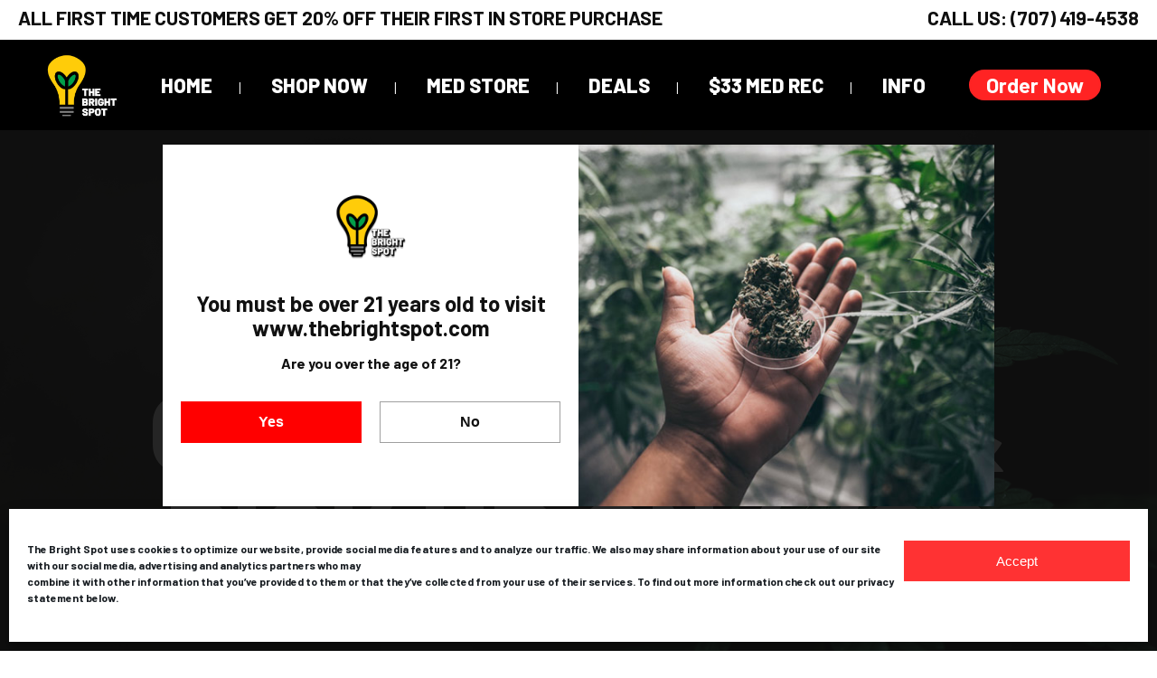

--- FILE ---
content_type: text/html; charset=UTF-8
request_url: https://www.thebrightspot.com/eventer/order-clones/
body_size: 39881
content:
<!DOCTYPE html>
<html lang="en-US">
<head>
	<meta charset="UTF-8" />
	
				<meta name="viewport" content="width=device-width,initial-scale=1,user-scalable=no">
		
                            <meta name="description" content="The Bright Spot is Fairfield&#039;s first and only family-owned dispensary. We carry flowers, concentrates, vapes, edibles, topicals and more.  Our goal is to provide you with the best cannabis experience in Solano County.  ">
            
                            <meta name="keywords" content="Dispensary Near Me, Fairfield Dispensary Near Me, Fairfield Cannabis Dispensary, Fairfield Weed Dispensary, Fairfield Dispensary, Fairfield Cannabis Delivery, Fairfield weed delivery, Fairfield California Weed, Recreational marijuana, Cannabis Dispensary Near Me, Marijuana Dispensary Near Me
">
                        <link rel="shortcut icon" type="image/x-icon" href="https://www.thebrightspot.com/wp-content/uploads/2022/03/favicon.png">
            <link rel="apple-touch-icon" href="https://www.thebrightspot.com/wp-content/uploads/2022/03/favicon.png"/>
        
	<link rel="profile" href="https://gmpg.org/xfn/11" />
	<link rel="pingback" href="https://www.thebrightspot.com/xmlrpc.php" />

	<title>The Bright Spot | Order Clones &#038; Pick Up On 4/20</title>
<meta name='robots' content='max-image-preview:large' />
<link rel='dns-prefetch' href='//cdnjs.cloudflare.com' />
<link rel='dns-prefetch' href='//ajax.googleapis.com' />
<link rel='dns-prefetch' href='//fonts.googleapis.com' />
<link rel="alternate" type="application/rss+xml" title="The Bright Spot &raquo; Feed" href="https://www.thebrightspot.com/feed/" />
<link rel="alternate" type="application/rss+xml" title="The Bright Spot &raquo; Comments Feed" href="https://www.thebrightspot.com/comments/feed/" />
<link rel="alternate" title="oEmbed (JSON)" type="application/json+oembed" href="https://www.thebrightspot.com/wp-json/oembed/1.0/embed?url=https%3A%2F%2Fwww.thebrightspot.com%2Feventer%2Forder-clones%2F" />
<link rel="alternate" title="oEmbed (XML)" type="text/xml+oembed" href="https://www.thebrightspot.com/wp-json/oembed/1.0/embed?url=https%3A%2F%2Fwww.thebrightspot.com%2Feventer%2Forder-clones%2F&#038;format=xml" />
<style id='wp-img-auto-sizes-contain-inline-css' type='text/css'>
img:is([sizes=auto i],[sizes^="auto," i]){contain-intrinsic-size:3000px 1500px}
/*# sourceURL=wp-img-auto-sizes-contain-inline-css */
</style>

<link rel='stylesheet' id='animate-css' href='https://www.thebrightspot.com/wp-content/plugins/qi-blocks/assets/css/plugins/animate/animate.min.css?ver=4.1.1' type='text/css' media='all' />
<link rel='stylesheet' id='layerslider-css' href='https://www.thebrightspot.com/wp-content/plugins/LayerSlider/assets/static/layerslider/css/layerslider.css?ver=7.15.1' type='text/css' media='all' />
<link rel='stylesheet' id='lbg-evento-dcalendar-css-css' href='https://www.thebrightspot.com/wp-content/plugins/elementor_widget_eventozilla/evento/css/dcalendar.picker.css?ver=756d1dd7bd38d7cf4e096ca459a25e3b' type='text/css' media='all' />
<link rel='stylesheet' id='lbg-evento-site-css-css' href='https://www.thebrightspot.com/wp-content/plugins/elementor_widget_eventozilla/evento/css/lbg_evento.css?ver=756d1dd7bd38d7cf4e096ca459a25e3b' type='text/css' media='all' />
<style id='wp-emoji-styles-inline-css' type='text/css'>

	img.wp-smiley, img.emoji {
		display: inline !important;
		border: none !important;
		box-shadow: none !important;
		height: 1em !important;
		width: 1em !important;
		margin: 0 0.07em !important;
		vertical-align: -0.1em !important;
		background: none !important;
		padding: 0 !important;
	}
/*# sourceURL=wp-emoji-styles-inline-css */
</style>
<link rel='stylesheet' id='wp-components-css' href='https://www.thebrightspot.com/wp-includes/css/dist/components/style.min.css?ver=756d1dd7bd38d7cf4e096ca459a25e3b' type='text/css' media='all' />
<link rel='stylesheet' id='wp-preferences-css' href='https://www.thebrightspot.com/wp-includes/css/dist/preferences/style.min.css?ver=756d1dd7bd38d7cf4e096ca459a25e3b' type='text/css' media='all' />
<link rel='stylesheet' id='wp-block-editor-css' href='https://www.thebrightspot.com/wp-includes/css/dist/block-editor/style.min.css?ver=756d1dd7bd38d7cf4e096ca459a25e3b' type='text/css' media='all' />
<link rel='stylesheet' id='popup-maker-block-library-style-css' href='https://www.thebrightspot.com/wp-content/plugins/popup-maker/dist/packages/block-library-style.css?ver=dbea705cfafe089d65f1' type='text/css' media='all' />
<link rel='stylesheet' id='dnd-upload-cf7-css' href='https://www.thebrightspot.com/wp-content/plugins/drag-and-drop-multiple-file-upload-contact-form-7/assets/css/dnd-upload-cf7.css?ver=1.3.9.2' type='text/css' media='all' />
<link rel='stylesheet' id='contact-form-7-css' href='https://www.thebrightspot.com/wp-content/plugins/contact-form-7/includes/css/styles.css?ver=6.1.4' type='text/css' media='all' />
<link rel='stylesheet' id='eventer_ui_css-css' href='//ajax.googleapis.com/ajax/libs/jqueryui/1.9.0/themes/base/jquery-ui.css?ver=1.9.0' type='text/css' media='' />
<link rel='stylesheet' id='eventer-style-css' href='https://www.thebrightspot.com/wp-content/plugins/eventer/css/eventer_style.css?ver=3.9.10' type='text/css' media='all' />
<style id='eventer-style-inline-css' type='text/css'>
.eventer .eventer-btn-primary,.eventer .eventer-btn-primary:hover,.eventer input[type="radio"]:checked, .eventer input[type="checkbox"]:checked,.eventer-btn-default:hover,.fc button.fc-state-active{
						border-color: #0a0000!important
						}
					.eventer-loader,.eventer input[type="radio"]:checked:before, .eventer input[type="checkbox"]:checked:before,.eventer-ticket-confirmation-left > div:before,.eventer-ticket-price-total,.eventer .eventer-btn-default:hover,.eventer-countdown .eventer-event-date,.eventer .eventer-pagination li.active,.eventer-event-grid-item-dbg .eventer-event-grid-item-inside,.eventer-switcher-current-month-in > span,.eventer-plain-links,.eventer-detailed-list .eventer-dater,.eventer-modern-list .eventer-dater,.eventer-modern-list .eventer-dater:before,.eventer-quick-ticket-info .eventer-ticket-type-price,.eventer-featured-date,.eventer-slider-type1 .eventer-slider-content,.eventer-custom-label-badge,.eventer .eventer-pop-nav li.ev-active-tab,.fc-event, .fc-event-dot{
						background-color: #0a0000
					}
					.eventer .eventer-btn-primary,.eventer .eventer-btn-primary:disabled,.eventer .eventer-btn-primary:disabled:hover,.eventer .eventer-btn-primary:hover,.eventer-q-field input[type="button"]:hover,.eventer-switcher-actions-view a:hover,.eventer .eventer-switcher-actions-view a.active,.fc button.fc-state-active,.eventer-custom-ui-datepicker.ui-datepicker .ui-widget-header, .eventer-custom-ui-datepicker.ui-datepicker .ui-datepicker-header,.eventer-custom-ui-datepicker.ui-datepicker td.ui-datepicker-current-day,.eventer-custom-ui-datepicker.ui-datepicker td .ui-state-hover,.eventer .eventer-switcher-actions-view a.today-btn,.eventer .eventer-switcher-actions-view .trigger-active,.eventer-dash-nav-right li.eventer-fe-usermenu img, .eventer-fe-usermenu .eventer-fe-dropdown-in,.eventer-fe-ele-icon,.eventer-fe-datepicker.eventer-datepicker>.eventer-datepicker_header,.eventer-fe-datepicker.eventer-datepicker>.eventer-datepicker_inner_container>.eventer-datepicker_calendar>.eventer-datepicker_table>tbody>tr>td.hover,.eventer-fe-datepicker.eventer-datepicker>.eventer-datepicker_inner_container>.eventer-datepicker_calendar>.eventer-datepicker_table>tbody>tr>td.active,.eventer-fe-datepicker.eventer-datepicker>.eventer-datepicker_inner_container>.eventer-datepicker_calendar>.eventer-datepicker_table>tbody>tr>td.wday_sat:not(.day_in_past):hover,.eventer-fe-datepicker.eventer-datepicker>.eventer-datepicker_inner_container>.eventer-datepicker_calendar>.eventer-datepicker_table>tbody>tr>td.wday_sun:not(.day_in_past):hover,.eventer-fe-add-field-value:hover,.eventer-fe-datepicker.eventer-datepicker>.eventer-datepicker_inner_container>.eventer-datepicker_calendar>.eventer-datepicker_table>tbody>tr>td.wday_sat.active,.eventer-fe-datepicker.eventer-datepicker>.eventer-datepicker_inner_container>.eventer-datepicker_calendar>.eventer-datepicker_table>tbody>tr>td.wday_sun.active,.eventer-fe-ticket-count,.eventer-accent-bg,.eventer-schedule-time{
						background: #0a0000
					}
					.eventer .eventer-ticket-confirmation-right a:not(.eventer-btn),.eventer-ticket-printable h3, .eventer a,.eventer-actions a:hover,.eventer-event-save > ul > li a:hover,.eventer-compact-list .eventer-event-venue i,.eventer-fe-dash-nav ul li a:hover,.eventer-fe-dash-nav ul li.active a,.eventer-dash-nav-right li.eventer-fe-usermenu a:hover,.eventer-fe-dash-nav ul li a:hover i,.eventer-fe-dash-nav ul li.active a i,.eventer-fe-infolist li strong,.eventer-fe-ele-settings:hover,.eventer-fe-ele-copy:hover,.eventer-fe-ele-paste:hover,.eventer-nav-all-users li a:hover,.eventer-booking-order, .eventer-accent-color,.eventer-detailed-col .eventer-event-title a:hover,.eventer-grid-clean .eventer-event-title a:hover,.eventer-grid-featured .eventer-event-title a:hover,.eventer-grid-featured .eventer-event-share li a:hover,.eventer-grid-products .eventer-event-title a:hover,.eventer-grid-products .eventer-grid-meta > div > i,.eventer-grid-modern .eventer-event-day,.eventer-grid-modern .eventer-event-title a:hover,.eventer-slider-type1 .eventer-event-title a:hover,.eventer-single-style2 .eventer-single-header .eventer-event-share li a:hover,.eventer-organizer-block .eventer-organizer-info > span,.eventer-organizer-block ul > li i,.eventer-organizer-block .eventer-organizer-info > ul > li a:hover,#eventer-tab-ev-location h3 + div i{
						color: #0a0000
					}
					/*.eventer-fe-ele-settings:hover,.eventer-fe-ele-copy:hover,.eventer-fe-ele-paste:hover,.eventer-nav-all-users li a:hover{
						color: #0a0000!important
					}*//* This code was commented out while adding eventer stage2*/
					.eventer-actions a:hover,.eventer-fe-usermenu.eventer-fe-dd:before{
						border-bottom-color: #0a0000
					}
					.eventer-compact-list .eventer-event-date{
						border-top-color: #0a0000
					}
					.fc-event, .fc-event-dot{
						border-color: #0a0000
					}
					.eventer-minimal-list .eventer-event-list-item,.eventer-event-grid-item-plain .eventer-event-grid-item-inside,.eventer-event-grid-item-dbg .eventer-event-grid-item-inside,.eventer-no-event-found{
						border-left-color: #0a0000
					}
					.eventer-grid-featured .eventer-grid-fimage,.eventer input[type="radio"]:hover, .eventer input[type="checkbox"]:hover,.eventer-slider-type1 .eventer-event-slide > .eventer-grid-fimage{
						background-color: rgba(10,0,0,0.4)
					}
					.eventer input[type="radio"]:hover, .eventer input[type="checkbox"]:hover{
						border-color: rgba(10,0,0,0.4)!important
					}
					.eventer-status-badge{
						background-color: #999999
					}
					.eventer-status-upcoming{
						background-color: #66B366
                    }
                    .eventer-status-ongoing{
						background-color: #FFA500
                    }
                    .eventer-status-featured{
						background-color: #ee4433
                    }
                    .eventer-status-passed{
						background-color: #666666
                    }
                    .eventer-status-virtual{
						background-color: #8971D0
                    }
                    .eventer-status-cancelled{
						background-color: #740021
                    }
                    .eventer-status-moved-online{
						background-color: #1A3E59
                    }
                    .eventer-status-rescheduled{
						background-color: #740021
                    }
					.eventer-no-event-found{
						background-color: rgba(10,0,0,0.05)
					}

	.eventer .eventer-btn,.eventer label:not(.eventer-checkbox):not(.eventer-radio),.eventer-twelve-months li,.eventer-event-date > span,.eventer-actions li,.eventer-ticket-type-name,.eventer-event-share > li:first-child,.eventer-event-save > span,.eventer-countdown-timer > .eventer-timer-col,.eventer-featured-label,.eventer-status-badge,.eventer-native-list .eventer-dater,.eventer .eventer-detailed-more-btn,.eventer-detailed-list .eventer-dater .eventer-event-day,.eventer-detailed-list .eventer-dater .eventer-event-time,.eventer-detailed-list .eventer-dater .eventer-event-date,.eventer-modern-list .eventer-dater .eventer-event-date,.eventer-featured-date,.eventer-grid-modern .eventer-event-day,.eventer-grid-modern .eventer-event-date,.eventer-slider-type1 .eventer-slider-content-bottom a,.eventer-slider-type2 .eventer-event-date,.eventer-organizer-block .eventer-organizer-info > span,.eventer-schedule-stamp,.eventer .eventer-switcher-actions-view a{
	font-family:inherit;
	}
	.eventer-ticket-confirmation-left span{
		font-family:inherit;
	}
	
/*# sourceURL=eventer-style-inline-css */
</style>
<link rel='stylesheet' id='eventer-line-icons-css' href='https://www.thebrightspot.com/wp-content/plugins/eventer/css/eventer-simple-line-icons.css?ver=3.9.10' type='text/css' media='all' />
<link rel='stylesheet' id='eventer-modal-css' href='https://www.thebrightspot.com/wp-content/plugins/eventer/css/jquery.modal.min.css?ver=3.9.10' type='text/css' media='all' />
<link rel='stylesheet' id='jquery-modal-css' href='https://www.thebrightspot.com/wp-content/plugins/moosend/src/public/css/jquery.modal.css?ver=1.0.0' type='text/css' media='all' />
<link rel='stylesheet' id='moosend-for-wp-css' href='https://www.thebrightspot.com/wp-content/plugins/moosend/src/public/css/moosend-for-wp-public.css?ver=1.0.0' type='text/css' media='all' />
<link rel='stylesheet' id='qi-blocks-grid-css' href='https://www.thebrightspot.com/wp-content/plugins/qi-blocks/assets/dist/grid.css?ver=1.4.6' type='text/css' media='all' />
<link rel='stylesheet' id='qi-blocks-main-css' href='https://www.thebrightspot.com/wp-content/plugins/qi-blocks/assets/dist/main.css?ver=1.4.6' type='text/css' media='all' />
<link rel='stylesheet' id='widgetopts-styles-css' href='https://www.thebrightspot.com/wp-content/plugins/widget-options/assets/css/widget-options.css?ver=4.1.3' type='text/css' media='all' />
<style id='woocommerce-inline-inline-css' type='text/css'>
.woocommerce form .form-row .required { visibility: visible; }
/*# sourceURL=woocommerce-inline-inline-css */
</style>
<link rel='stylesheet' id='wp-job-manager-job-listings-css' href='https://www.thebrightspot.com/wp-content/plugins/wp-job-manager/assets/dist/css/job-listings.css?ver=598383a28ac5f9f156e4' type='text/css' media='all' />
<link rel='stylesheet' id='cmplz-general-css' href='https://www.thebrightspot.com/wp-content/plugins/complianz-gdpr/assets/css/cookieblocker.min.css?ver=1763493412' type='text/css' media='all' />
<link rel='stylesheet' id='qi-addons-for-elementor-grid-style-css' href='https://www.thebrightspot.com/wp-content/plugins/qi-addons-for-elementor/assets/css/grid.min.css?ver=1.9.5' type='text/css' media='all' />
<link rel='stylesheet' id='qi-addons-for-elementor-helper-parts-style-css' href='https://www.thebrightspot.com/wp-content/plugins/qi-addons-for-elementor/assets/css/helper-parts.min.css?ver=1.9.5' type='text/css' media='all' />
<link rel='stylesheet' id='qi-addons-for-elementor-style-css' href='https://www.thebrightspot.com/wp-content/plugins/qi-addons-for-elementor/assets/css/main.min.css?ver=1.9.5' type='text/css' media='all' />
<link rel='stylesheet' id='qode-quick-view-for-woocommerce-main-css' href='https://www.thebrightspot.com/wp-content/plugins/qode-quick-view-for-woocommerce/assets/css/main.min.css?ver=1.1.2' type='text/css' media='all' />
<link rel='stylesheet' id='qode-wishlist-for-woocommerce-main-css' href='https://www.thebrightspot.com/wp-content/plugins/qode-wishlist-for-woocommerce/assets/css/main.min.css?ver=1.2.8' type='text/css' media='all' />
<link rel='stylesheet' id='grw-public-main-css-css' href='https://www.thebrightspot.com/wp-content/plugins/widget-google-reviews/assets/css/public-main.css?ver=6.8' type='text/css' media='all' />
<link rel='stylesheet' id='brands-styles-css' href='https://www.thebrightspot.com/wp-content/plugins/woocommerce/assets/css/brands.css?ver=10.3.5' type='text/css' media='all' />
<link rel='stylesheet' id='mediaelement-css' href='https://www.thebrightspot.com/wp-includes/js/mediaelement/mediaelementplayer-legacy.min.css?ver=4.2.17' type='text/css' media='all' />
<link rel='stylesheet' id='wp-mediaelement-css' href='https://www.thebrightspot.com/wp-includes/js/mediaelement/wp-mediaelement.min.css?ver=756d1dd7bd38d7cf4e096ca459a25e3b' type='text/css' media='all' />
<link rel='stylesheet' id='bridge-default-style-css' href='https://www.thebrightspot.com/wp-content/themes/bridge/style.css?ver=756d1dd7bd38d7cf4e096ca459a25e3b' type='text/css' media='all' />
<link rel='stylesheet' id='bridge-qode-font_awesome-css' href='https://www.thebrightspot.com/wp-content/themes/bridge/css/font-awesome/css/font-awesome.min.css?ver=756d1dd7bd38d7cf4e096ca459a25e3b' type='text/css' media='all' />
<link rel='stylesheet' id='bridge-qode-font_elegant-css' href='https://www.thebrightspot.com/wp-content/themes/bridge/css/elegant-icons/style.min.css?ver=756d1dd7bd38d7cf4e096ca459a25e3b' type='text/css' media='all' />
<link rel='stylesheet' id='bridge-qode-linea_icons-css' href='https://www.thebrightspot.com/wp-content/themes/bridge/css/linea-icons/style.css?ver=756d1dd7bd38d7cf4e096ca459a25e3b' type='text/css' media='all' />
<link rel='stylesheet' id='bridge-qode-dripicons-css' href='https://www.thebrightspot.com/wp-content/themes/bridge/css/dripicons/dripicons.css?ver=756d1dd7bd38d7cf4e096ca459a25e3b' type='text/css' media='all' />
<link rel='stylesheet' id='bridge-qode-kiko-css' href='https://www.thebrightspot.com/wp-content/themes/bridge/css/kiko/kiko-all.css?ver=756d1dd7bd38d7cf4e096ca459a25e3b' type='text/css' media='all' />
<link rel='stylesheet' id='bridge-qode-font_awesome_5-css' href='https://www.thebrightspot.com/wp-content/themes/bridge/css/font-awesome-5/css/font-awesome-5.min.css?ver=756d1dd7bd38d7cf4e096ca459a25e3b' type='text/css' media='all' />
<link rel='stylesheet' id='bridge-stylesheet-css' href='https://www.thebrightspot.com/wp-content/themes/bridge/css/stylesheet.min.css?ver=756d1dd7bd38d7cf4e096ca459a25e3b' type='text/css' media='all' />
<style id='bridge-stylesheet-inline-css' type='text/css'>
   .postid-1899.disabled_footer_top .footer_top_holder, .postid-1899.disabled_footer_bottom .footer_bottom_holder { display: none;}


/*# sourceURL=bridge-stylesheet-inline-css */
</style>
<link rel='stylesheet' id='bridge-woocommerce-css' href='https://www.thebrightspot.com/wp-content/themes/bridge/css/woocommerce.min.css?ver=756d1dd7bd38d7cf4e096ca459a25e3b' type='text/css' media='all' />
<link rel='stylesheet' id='bridge-woocommerce-responsive-css' href='https://www.thebrightspot.com/wp-content/themes/bridge/css/woocommerce_responsive.min.css?ver=756d1dd7bd38d7cf4e096ca459a25e3b' type='text/css' media='all' />
<link rel='stylesheet' id='bridge-print-css' href='https://www.thebrightspot.com/wp-content/themes/bridge/css/print.css?ver=756d1dd7bd38d7cf4e096ca459a25e3b' type='text/css' media='all' />
<link rel='stylesheet' id='bridge-style-dynamic-css' href='https://www.thebrightspot.com/wp-content/themes/bridge/css/style_dynamic.css?ver=1767032294' type='text/css' media='all' />
<link rel='stylesheet' id='bridge-responsive-css' href='https://www.thebrightspot.com/wp-content/themes/bridge/css/responsive.min.css?ver=756d1dd7bd38d7cf4e096ca459a25e3b' type='text/css' media='all' />
<link rel='stylesheet' id='bridge-style-dynamic-responsive-css' href='https://www.thebrightspot.com/wp-content/themes/bridge/css/style_dynamic_responsive.css?ver=1767032294' type='text/css' media='all' />
<style id='bridge-style-dynamic-responsive-inline-css' type='text/css'>
html {
    scroll-behavior: auto !important;
}
hr {
    display: block;
    height: 1px;
    border: 0;
    border-top: 2px solid #ffffff;
    margin: 1em 0;
    padding: 0;
}
.footer_top a:not(.qbutton) {
    line-height: 33px;
}
.footer_top h5 {
    margin: 0 0 14px;
    text-transform: none;
}
.qode_carousels .slides img {
    width: 91%;
}
.title.title_size_large h1 {
    font-size: 120px;
line-height: 117px;
    font-weight: 800;
    text-transform: uppercase;
}

div.lbg_details_content {
       


}

.lbg_evento_thumbsHolder_ThumbOFF .lbg-event-initial-details {
             display: none !important;

}


.rc-drawer-content {
top: 100px;
}

h4, .h4, h4 a, body.qode-overridden-elementors-fonts .elementor-widget-heading h4.elementor-heading-title {
    color: #000000;
    font-size: 25px;
    line-height: 30px;
    font-style: normal;
    font-weight: 600;
    letter-spacing: 0px;
    text-transform: none;
}
element.style {
}
hr {
    display: block;
    height: 1px;
    border: 0;
    border-top: 1px solid #000;
    margin: 1em 0;
    padding: 0;
}
.elementor-column-gap-default>.elementor-row>.elementor-column>.elementor-element-populated>.elementor-widget-wrap {
    padding: 0;
}
header nav.main_menu>ul>li:hover>a {
    opacity: 1 !important;
}
.header_top {

    height: 44px;
}
ppw-ppf-input-container {
   padding-top: 30px
padding-bottom: 30px
padding-left: 30px
padding-right: 30px
}
.post-password-form p {
padding-top: 30px
padding-bottom: 30px
padding-left: 30px
padding-right: 30px
}

.eventer-event-date > span.eventer-event-month {
    font-size: 36px;
}

.eventer-event-time {
    font-size: 17px;

}



.basic #ms-sub-form button, .basic #ms-sub-form input[type="button"] {
    cursor: pointer;
    display: inline-block;
    -webkit-appearance: none;
    -moz-appearance: none;
    appearance: none;
    font-size: 17px;
    font-weight: 900;
}
.elementor-342 .elementor-element.elementor-element-9e02249 .mdp-worker-elementor-header-content {
    font-family: "Barlow", Sans-serif;
    font-size: 47px;
    font-weight: 900;
    line-height: 47px;
}
.lbg_evento_thumbsHolder_ThumbOFF .day_of_the_week {
   
    font-size: 21px;
}
.lbg_evento_months_area_topVersion {
    float: none;
    min-height: 58px;
    overflow: visible;
    display: none;
}
.lbg_filter_icon {
 
  display: none;
}
.lbg_evento_thumbsHolder_ThumbOFF .lbg_details_content {
    font-family: 'Fira Sans Condensed', sans-serif;
    font-size: 24px;
font-weight: 600;
    padding-top: 20px;
    padding-left: 58px;
    padding-right: 30px;
    text-align: justify;
    overflow: hidden;
    line-height: 40px;
}

body .eventer {
    word-break: normal;
    word-wrap: normal;
    padding-top: 30px;
}
.blog_holder article .post_info {
padding: 10px;
    display: none;
}
.eventer-ticket-remaining {
    font-style: italic;
    font-size: 17px;
    display: block;
    opacity: .6;
    text-transform: none;
}
.eventer-ticket-details-wrap .eventer-btn {
    display: block;
font-size: 30px;
    font-weight: 500;
}
.eventer {
    font-family: 'Open Sans', sans-serif;
    font-size: 20px;
    font-weight: 400;
    font-style: normal;
    line-height: 1.4em;
}
.eventer-ticket-type-price {
    float: right;
    background: #333;
    border-radius: 999px;
    padding: 15px 20px;
    color: #fff;
    font-family: 'Barlow';

    font-size: 28px;
    font-weight: 600;

}
.elementor-widget-wrap {

    padding: -1px;
}
.two_columns_50_50>.column2>.column_inner {
    padding: 0 0 0 0px;
}
.wpcf7 form.sent .wpcf7-response-output, div.wpcf7-response-output.wpcf7-mail-sent-ok {
    background-color: #ff2324;
}
input.wpcf7-form-control.wpcf7-text, textarea.wpcf7-form-control.wpcf7-textarea {
    display: block;
    margin: 5px 0 0;
    padding: 15px;
    border: 0;
    border-radius: 0;
    outline: 0;
    resize: none;
    font-size: 20px;
    line-height: 17px;
    color: #ffffff;
    font-family: 'Barlow';
    font-weight: 600;
}
.wpcf7-spinner {
    display: none;
}

.eventer-event-venue, .eventer-event-time {
    font-size: 12px;
    color: #000;
    position: relative;
    display: inline-block;
}
.eventer-countdown-timer > .eventer-timer-col strong {
    font-weight: 600;
    color: #000;
    font-size: 12px;
    display: block;
    margin-top: 6px;
    letter-spacing: 3px;
}

.blog_holder.blog_single article {
    
    padding-top: 100px;
    margin-right: 0px;
    margin-bottom: 100px;
    margin-left: 0px;
}

#wpjm-job-styles .single_job_listing .application .application_button, .single_job_listing .application .application_button {
    display: none;
}

.drop_down .second .inner ul.right li a, .drop_down .second .inner ul.right li h5, .text-align-left {
    text-align: left;
}
.drop_down .second .inner ul li a, .drop_down .second .inner ul li h5 {
    display: left;
    font-weight: 700;
text-align: left;
    height: auto;
    line-height: 25px;
    margin: 0;
    font-size: 18px;
    text-transform: uppercase;
    letter-spacing: 1px;
}



.qode-pl-holder .qode-pli .qode-pli-price{
position: absolute;
right: 0;
top: 0;
color: #000000;
font-family: 'Prompt', sans-serif;
font-size: 20px;
line-height: 40px;
font-weight: 500;
}

.qode-pl-holder .qode-pli-text-wrapper{
margin-top: 15px;
overflow: hidden;
}

.qode-pl-holder .qode-pli .qode-pli-category{
margin: -10px 0 0;
}

.qode-pl-holder .qode-pli .qode-pli-category a{
font-size: 15px;
font-weight: 300;
color: #464646;
}

.qode-pl-holder.qode-info-below-image .qode-pli .qode-pli-text-wrapper .qode-pli-add-to-cart{
position: absolute;
right: 0;
top: 9px;
left: auto;
transform: translateX(-50%);
bottom: auto;
}

.qode-pl-holder.qode-info-below-image .qode-pli:hover .qode-pli-text-wrapper .qode-pli-add-to-cart{
transform: translateX(0);
}

.qode-pl-holder .qode-pli-inner .qode-pli-text-inner .qode-yith-wcqv-holder, .qode-plc-holder .qode-plc-item .qode-plc-text-inner .qode-yith-wcqv-holder, ul.products>.product .qode-pl-inner .qode-pl-text-inner .qode-yith-wcqv-holder{
height: 37px;
line-height: 37px;
width: 37px;
}

.yith-wcwl-add-to-wishlist{
width: 37px;
height: 37px;
background-color: #000;
line-height: 37px;
}

.yith-wcwl-add-to-wishlist .yith-wcwl-icon{
display: none;
}

.qode-underlined-link{
position: relative;
}

.qode-underlined-link:before{
content: '';
position: absolute;
width: 100%;
height: 1px;
background-color: currentColor;
left: 0;
bottom: 6px;
}

.qode-cf-newsletter-outer {
display: flex;
width: 100%;
}

.qode-cf-newsletter-outer .qode-cf-newsletter-mail{
width: 100%;
}


div.wpcf7 .qode-cf-newsletter-outer .ajax-loader{
display: none;
}

.qode-btn .qode-btn-text{
position: relative;
}

.qode-pl-holder.qode-info-on-image .qode-pli-inner .qode-pli-text .qode-pli-text-inner{
text-align: left;
padding-left: 30px;
}

.qode-pl-holder.qode-info-on-image .qode-pli .qode-pli-title a{
font-weight: 400;
}

.qode-pl-holder.qode-info-on-image .qode-pli-inner .qode-pli-text .qode-pli-price{
position: relative;
font-family: Muli, sans-serif;
font-size: 15px;
font-weight: 300;
line-height: 1.3em;
margin: 7px 0 0;
}



@media only screen and (max-width: 768px){
.side_menu_button a{
display: none;
}
}

.woocommerce .widget_price_filter .price_slider_wrapper .ui-widget-content, .woocommerce-page .widget_price_filter .price_slider_wrapper .ui-widget-content{
height: 1px;
background-color: #bfbfbf;
margin: 18px 0 6px;
}

.woocommerce .widget_price_filter .ui-slider-horizontal .ui-slider-range, .woocommerce-page .widget_price_filter .ui-slider-horizontal .ui-slider-range{
height: 2px;
}

.woocommerce .widget_price_filter .ui-slider .ui-slider-handle, .woocommerce-page .widget_price_filter .ui-slider .ui-slider-handle{
width: 7px;
height: 7px;
top: -3px;
background-color: #000;
}

.woocommerce .widget_price_filter .ui-slider .ui-slider-handle:last-child, .woocommerce-page .widget_price_filter .ui-slider .ui-slider-handle:last-child{
margin-left: -6px;
}

.woocommerce .widget_price_filter .price_label, .woocommerce-page .widget_price_filter .price_label{
font-family: Muli, sans-serif;
font-weight: 400;
font-size: 14px;
text-transform: none;
}

.woocommerce .widget_price_filter button{
font-weight: 300;
font-size: 18px;
line-height: 38px;
height: 38px;
position: relative;
padding: 0 !important;
}

.woocommerce .widget_price_filter button:before{
content: '';
position: absolute;
left: 0;
bottom: 9px;
width: 100%;
height: 1px;
background-color: currentColor;
}

.woocommerce .price_slider_amount{
margin-top: 0;
}

aside.sidebar .widget.widget_products a{
font-family: 'Prompt', sans-serif;
font-size: 20px;
font-weight: 500;
}

.woocommerce aside ul.product_list_widget li span.amount, aside ul.product_list_widget li span.amount{
color: #464646;
font-family: 'Muli', sans-serif;
font-size: 15px;
line-height: 24px;
font-style: normal;
font-weight: 400;
}

.woocommerce aside .widget ul.product-categories a:hover{
color: #192de6 !important;
}

.woocommerce aside ul.product_list_widget li:first-child{
padding-top: 4px;
}

.woocommerce aside .widget ul.product-categories, .woocommerce-page aside .widget ul.product-categories, aside .widget ul.product-categories{
margin: -6px 0 0
}


.widget #searchform{
border-bottom: 2px solid #000;
}

.widget #searchform input[type=text]::placeholder{
color: #000;
}

.widget #searchform input[type=text]{
padding-left: 0;
font-family: Prompt;
font-weight: 600;
color: #000;
font-size: 20px;
}

.widget #searchsubmit{
color: #000;
}

aside .widget.widget_categories ul li a{
position: relative;
transition: all 0.2s ease !important;
}

aside .widget.widget_categories ul li a:before{
content: '';
position: absolute;
width: 100%;
height: 1px;
left: 0;
bottom: 0;
background-color: currentColor;
opacity: 0;
transition: all 0.2s ease;
}

aside .widget.widget_categories ul li a:hover:before{
opacity: 1;
}

aside.sidebar .widget.widget_recent_entries ul li a{
font-family: 'Prompt', sans-serif;
font-size: 20px;
font-weight: 500;
}

aside.sidebar .widget.widget_recent_entries ul li{
display: flex;
flex-direction: column-reverse;
}

aside.sidebar .widget .tagcloud a, aside.sidebar .widget.widget_tag_cloud .tagcloud a{
position: relative;
margin-right: 5px;

}

aside.sidebar .widget .tagcloud a:after, aside.sidebar .widget.widget_tag_cloud .tagcloud a:after{
display: none;
}

aside.sidebar .widget .tagcloud a:before, aside.sidebar .widget.widget_tag_cloud .tagcloud a:before{
content: '';
position: absolute;
left: 0;
bottom: 3px;
width: 100%;
height: 1px;
background-color: currentColor;
}

aside .widget.posts_holder ul li:first-child{
padding-top: 0;
margin: -6px 0 0;
}

.widget .tagcloud{
margin: -7px 0 0;
}

.blog_holder article .post_text h2 .date{
display: none;
}

.blog_holder article .post_info:before{
content: '';
position: relative;
width: 40px;
display: inline-block;
height: 2px;
background-color: #000;
vertical-align: middle;
margin-right: 7px;
}

.blog_holder article .post_info > a:not(.post_comments){
position: relative;
}

.blog_holder article .post_info > a:not(.post_comments):before{
content: '';
position: absolute;
left: 0;
bottom: 0;
width: 100%;
height: 1px;
background-color: currentColor;
transition: all 0.3s ease;
}

.blog_holder article .post_text .post_text_inner{
padding-left: 0;
padding-top: 34px;
padding-right: 0;
}

.blog_holder article .post_info{
margin: 9px 0 23px;
}

.pagination ul li a, .pagination ul li span{
border: none;
background-color: transparent;
font-family: Prompt;
font-size: 15px;
font-weight: 600;
color: #000;
width: 20px;
height: 30px;
margin-right: 35px;
position: relative;
}

.pagination ul li a:hover, .pagination ul li span{
background-color: transparent;
color: #192de6;
}

.pagination ul li a:before, .pagination ul li span:before{
content: '';
position: absolute;
left: 0;
bottom: 0;
width: 100%;
height: 1px;
background-color: #192de6;
opacity: 0;
transition: all 0.3s ease;
}

.pagination ul li span:before{
opacity: 1;
}

.pagination ul li a:hover:before{
opacity: 1;
}

body:not(.search-results) .blog_holder article.format-quote .post_text .post_text_inner{
background-color: #000;
}

body:not(.search-results) .blog_holder article.format-quote .post_text p a, body:not(.search-results) .blog_holder article.format-quote .post_text .quote_author, body:not(.search-results) .blog_holder article.format-quote .post_text .post_info, body:not(.search-results) .blog_holder article.format-quote .post_text i.qoute_mark, body:not(.search-results) .blog_holder article.format-quote .post_text .post_info a{
color: #fff;
}

.blog_holder article.format-quote .post_text i.qoute_mark{
position: absolute;
right: 30px;
margin: 0;
float: none;
top: 50%;
transform: translateY(-50%);
}

.blog_holder article .post_text{
position: relative;
}

.blog_holder article.format-quote .post_text .post_text_inner{
padding-left: 50px;
padding-right: 22%;
}

.blog_holder article.format-quote .post_text .post_title{
padding: 0;
}

.blog_holder article.format-quote .post_info:before{
background-color: #fff;
}

.blog_holder article.format-quote .post_text .post_title p a{
font-family: Barlow;
font-size: 25px;
font-weight: 600;
}

body:not(.search-results) .blog_holder article.format-link .post_text .post_text_inner, 
body:not(.search-results) .blog_holder article.format-link .post_text:hover .post_text_inner {
background-color: transparent !important;
border: 1px solid #192de6 !important;
}

body:not(.search-results) .blog_holder article.format-link .post_text p a, body:not(.search-results) .blog_holder article.format-link .post_text .quote_author, body:not(.search-results) .blog_holder article.format-link .post_text .post_info, body:not(.search-results) .blog_holder article.format-link .post_text i.link_mark, body:not(.search-results) .blog_holder article.format-link .post_text .post_info a,
body:not(.search-results) .blog_holder article.format-link .post_text:hover p a, body:not(.search-results) .blog_holder article.format-link .post_text:hover .quote_author, body:not(.search-results) .blog_holder article.format-link .post_text:hover .post_info, body:not(.search-results) .blog_holder article.format-link .post_text:hover i.link_mark, body:not(.search-results) .blog_holder article.format-link .post_text:hover .post_info a{
color: #192de6;
}

.blog_holder article.format-link .post_text .post_text_inner{
padding-left: 50px;
padding-right: 22%;
}

.blog_holder article.format-link .post_info:before{
background-color: #192de6;
}

.blog_holder article.format-link .post_text .post_title{
padding: 0;
}

.blog_holder article.format-link .post_text i.link_mark{
position: absolute;
right: 30px;
margin: 0;
float: none;
top: 50%;
transform: translateY(-50%);
}

.select2-container--default .select2-selection--single{
border: none;
border-bottom: 2px solid #000;
}

.select2-container--default .select2-selection--single .select2-selection__rendered{
padding-left: 0;
}

.select2-container--default .select2-selection--single .select2-selection__arrow{
right: 0;
}

.woocommerce-pagination ul.page-numbers li a, .woocommerce-pagination ul.page-numbers li span{
border: none;
background-color: transparent;
font-family: Prompt;
font-size: 15px;
font-weight: 600;
color: #000;
width: 20px;
height: 30px;
margin-right: 35px;
position: relative;
}

.woocommerce-pagination ul.page-numbers li a:before, .woocommerce-pagination ul.page-numbers li span:before{
content: '';
position: absolute;
left: 0;
bottom: 0;
width: 100%;
height: 1px;
background-color: #192de6;
opacity: 0;
transition: all 0.3s ease;
}

.woocommerce-pagination ul.page-numbers li span:before, .woocommerce-pagination ul.page-numbers li a:hover:before{
opacity: 1;
}

.woocommerce-pagination ul.page-numbers li a.next:before, .woocommerce-pagination ul.page-numbers li a.prev:before{
display: none
}

.woocommerce-pagination ul.page-numbers li a:hover, .woocommerce-pagination ul.page-numbers li span.current{
background-color: transparent;
color: #192de6;
}

.woocommerce-page ul.products li.product a.product-category.product-info{
position: relative;
padding-top: 0;
order: 2;
margin: 16px 0 0;
}

.woocommerce ul.products li.product .price{
position: absolute;
right: 0;
top: 8px;
}

.woocommerce ul.products li.product{
display: flex;
flex-direction: column;
}

.woocommerce ul.products li.product .top-product-section{
order: 1;
}

.woocommerce-page ul.products li.product .product-categories, .woocommerce ul.products li.product .product-categories{
order: 3;
margin: 5px 0 0;
}

.blog_holder.blog_large_image article:not(.format-quote):not(.format-link) .post_info a, .blog_holder.blog_single article:not(.format-quote):not(.format-link) .post_info a{
font-weight: 400;
}


.woocommerce-page ul.products li.product .product-categories a, .woocommerce ul.products li.product .product-categories a{
font-size: 15px;
color: #464646;
font-weight: 400;
}

.woocommerce-page ul.products li.product .product-categories, .woocommerce ul.products li.product .product-categories{
margin: -4px 0 0;
}

.woocommerce ul.products li.product{
margin-bottom: 47px;
}




.shopping_cart_header .header_cart.cart_icon:before{
font-size: 20px;
font-weight: 500;
}

.shopping_cart_header .header_cart.cart_icon .header_cart_span{
width: 15px;
height: 15px;
line-height: 15px;
}

.shopping_cart_dropdown{
background-color: #000;
}

.qode-underlined-link:before, .blog_holder.blog_large_image .qbutton.small:before, .woocommerce .widget_price_filter button:before{
transition: all 0.3s ease;
}

.qode-btn:hover .qode-btn-text:before, .qode-underlined-link:hover:before, .blog_holder article .post_info > a:not(.post_comments):hover:before, .blog_holder.blog_large_image .qbutton.small:hover:before, .woocommerce .widget_price_filter button:hover:before{
opacity: 0;
}

.qode-pl-holder .qode-pli .qode-pli-category a{
font-weight: 400;
}

.qode-pl-holder .qode-pli .qode-pli-add-to-cart a{
color: #000;
font-size: 15px;
font-family: 'Prompt', sans-serif;
font-weight: 300;
position: relative;
}

.qode-pl-holder .qode-pli .qode-pli-add-to-cart a:before{
content: '';
position: absolute;
width: 100%;
height: 1px;
left: 0;
right: 0;
bottom: 2px;
background-color: currentColor;
transition: all 0.3s ease;
}

.qode-pl-holder .qode-pli .qode-pli-add-to-cart a:hover:before{
opacity: 0;
}

.qode-underlined-link:before{
height: 2px;
}

.widget #searchform input[type=text], .widget #searchform input[type=text]::placeholder{
font-size: 17px;
font-weight: 500;
}

.blog_holder article.format-quote .post_text .quote_author{
font-size: 17px;
color: #4355ff !important;
}

.blog_holder article.format-quote .post_text .quote_author::first-letter{
font-size: 0;
}

.blog_holder article.format-quote .post_text .post_title p a, .blog_holder article.format-quote .post_text .post_title p{
line-height: 33px;
}

body:not(.search-results) .blog_holder article.format-link .post_text p a, body:not(.search-results) .blog_holder article.format-link .post_text p{
font-family: Prompt;
font-size: 25px;
font-weight: 600;
line-height: 33px;
text-decoration: underline;
}

.blog_holder.blog_large_image article.format-quote .post_text_inner .post_info a:hover{
color: #fff !important;

}

.blog_holder.blog_large_image article.format-link .post_text_inner .post_info a:hover{
color: #192de6 !important;
}

.pagination{
text-align: left;
}

#respond input[type=text], #respond input[type=email], #respond textarea, .contact_form input[type=text], .contact_form textarea{
background-color: rgba(0,10,0,0);
border-color: rgba(0,0,0,1);
border-width: 2px;
border-style: solid;
border-top-left-radius: 0px;
border-top-right-radius: 0px;
border-bottom-right-radius: 0px;
border-bottom-left-radius: 0px;
border-top: none;
border-left: none;
border-right: none;
color: #000000;
font-family: Prompt;
font-size: 17px;
font-style: normal;
font-weight: 500;
letter-spacing: 0px;
text-transform: none;
padding-top: 0 px;
padding-right: 0px;
padding-bottom: 8px;
padding-left: 0px;
}

#respond input[type=text]::placeholder, #respond input[type=email]::placeholder, #respond textarea::placeholder, .contact_form input[type=text]::placeholder, .contact_form textarea::placeholder{
color: #000;
}

div.comment_form form p.form-submit, div.comment_holder .comment p.form-submit{
text-align: left;
}

#submit_comment{
text-decoration: underline;
}

#submit_comment:hover{
text-decoration: none;
}

.single_tags .tags_text a{
position: relative;
display: inline-block;
}

.single_tags .tags_text a:before{
content: '';
position: absolute;
left: 0;
bottom: 3px;
width: 100%;
height: 1px;
background-color: currentColor;
transition: all 0.3s ease;
}

blockquote i.fa, .blog_holder article .post_text h5{
color: #000;
}

.woocommerce ul.products li.product .product-categories a:not(:hover), .woocommerce-page ul.products li.product .product-categories a:not(:hover){
color: #464646;
}

.woocommerce aside .widget ul.product-categories li a{
position: relative;
display: inline-block;
}

.woocommerce aside .widget ul.product-categories li a:before{
content: '';
position: absolute;
left: 0;
bottom: 4px;
width: 100%;
height: 1px;
background-color: currentColor;
opacity: 0;
transition: all .3s ease-out-out;
}

.woocommerce aside .widget ul.product-categories li a:hover:before{
opacity: 1;
}

.woocommerce-pagination ul.page-numbers{
text-align: left
}

.woocommerce .button, .woocommerce input[type=submit], .woocommerce ul.products li.product .added_to_cart, .woocommerce-page .button, .woocommerce-page input[type=submit]{
position: relative;
}

.woocommerce .button:before, .woocommerce ul.products li.product .added_to_cart:before, .woocommerce-page .button:before {
content: '';
position: absolute;
width: 100%;
height: 1px;
left: 0;
right: 0;
bottom: 14px;
background-color: currentColor;
transition: all 0.3s ease;
}

.woocommerce .button:hover:before, .woocommerce ul.products li.product .added_to_cart:hover:before, .woocommerce-page .button:hover:before{
opacity: 0;
}

.woocommerce input[type=submit], .woocommerce-page input[type=submit]{
text-decoration: underline;
}

.woocommerce input[type=submit]:hover, .woocommerce-page input[type=submit]:hover{
text-decoration: none;
}

.woocommerce .product .images{
margin-bottom: 80px;
}

.qode-single-product-summary .yith-wcwl-add-to-wishlist .yith-wcwl-add-button a{
color: #464646;
font-family: 'Muli', sans-serif;
font-size: 15px;
line-height: 24px;
font-style: normal;
font-weight: 400;
text-transform: none;
letter-spacing: 0;
}

.qode-pl-holder .qode-pli .qode-pli-add-to-cart a{
letter-spacing: 0;
text-transform: lowercase;
}

.blog_holder article.format-link .post_text i.link_mark{
-webkit-text-fill-color: transparent;
-webkit-text-stroke-width: 1px;
-webkit-text-stroke-color: #192de6;
}

.blog_holder article.format-quote .post_text i.qoute_mark{
-webkit-text-fill-color: transparent;
-webkit-text-stroke-width: 1px;
-webkit-text-stroke-color: #fff;
}

.qode-cf-submit-holder{
    margin-top: 25px;
    display: inline-block;
    position: relative;
}

.qode-cf-submit-holder:before{
    content: '';
    position: absolute;
    left: 0;
    bottom: 13px;
    width: 100%;
    height: 1px;
    background-color: currentColor;
    transition: all 0.3s ease;
}

.qode-cf-submit-holder .ajax-loader{
    display: none !important;
}

.qode-cf-submit-holder:hover:before{
    opacity: 0;
}

.woocommerce ul.products li.product .add-to-cart-button:before, .woocommerce ul.products li.product .added_to_cart:before, .woocommerce ul.products li.product a.qbutton.out-of-stock-button:before{
left: 17px;
right: 17px;
width: auto;
}
/*# sourceURL=bridge-style-dynamic-responsive-inline-css */
</style>
<link rel='stylesheet' id='js_composer_front-css' href='https://www.thebrightspot.com/wp-content/plugins/js_composer/assets/css/js_composer.min.css?ver=8.7.1' type='text/css' media='all' />
<link rel='stylesheet' id='bridge-style-handle-google-fonts-css' href='https://fonts.googleapis.com/css?family=Raleway%3A100%2C200%2C300%2C400%2C500%2C600%2C700%2C800%2C900%2C100italic%2C300italic%2C400italic%2C700italic%7CBarlow%3A100%2C200%2C300%2C400%2C500%2C600%2C700%2C800%2C900%2C100italic%2C300italic%2C400italic%2C700italic%7CPrompt%3A100%2C200%2C300%2C400%2C500%2C600%2C700%2C800%2C900%2C100italic%2C300italic%2C400italic%2C700italic%7CMuli%3A100%2C200%2C300%2C400%2C500%2C600%2C700%2C800%2C900%2C100italic%2C300italic%2C400italic%2C700italic&#038;subset=latin%2Clatin-ext&#038;ver=1.0.0' type='text/css' media='all' />
<link rel='stylesheet' id='bridge-core-dashboard-style-css' href='https://www.thebrightspot.com/wp-content/plugins/bridge-core/modules/core-dashboard/assets/css/core-dashboard.min.css?ver=756d1dd7bd38d7cf4e096ca459a25e3b' type='text/css' media='all' />
<link rel='stylesheet' id='swiper-css' href='https://www.thebrightspot.com/wp-content/plugins/qi-addons-for-elementor/assets/plugins/swiper/8.4.5/swiper.min.css?ver=8.4.5' type='text/css' media='all' />
<link rel='stylesheet' id='mystickyelements-google-fonts-css' href='https://fonts.googleapis.com/css?family=Poppins%3A400%2C500%2C600%2C700&#038;ver=2.3.1' type='text/css' media='all' />
<link rel='stylesheet' id='font-awesome-css-css' href='https://www.thebrightspot.com/wp-content/plugins/mystickyelements-pro/css/font-awesome.min.css?ver=2.3.1' type='text/css' media='all' />
<link rel='stylesheet' id='mystickyelements-front-css-css' href='https://www.thebrightspot.com/wp-content/plugins/mystickyelements-pro/css/mystickyelements-front.min.css?ver=2.3.1' type='text/css' media='all' />
<link rel='stylesheet' id='intl-tel-input-css' href='https://www.thebrightspot.com/wp-content/plugins/mystickyelements-pro/intl-tel-input-src/build/css/intlTelInput.css?ver=2.3.1' type='text/css' media='all' />
<script type="text/javascript" src="https://www.thebrightspot.com/wp-includes/js/jquery/jquery.min.js?ver=3.7.1" id="jquery-core-js"></script>
<script type="text/javascript" src="https://www.thebrightspot.com/wp-includes/js/jquery/jquery-migrate.min.js?ver=3.4.1" id="jquery-migrate-js"></script>
<script type="text/javascript" id="layerslider-utils-js-extra">
/* <![CDATA[ */
var LS_Meta = {"v":"7.15.1","fixGSAP":"1"};
//# sourceURL=layerslider-utils-js-extra
/* ]]> */
</script>
<script type="text/javascript" src="https://www.thebrightspot.com/wp-content/plugins/LayerSlider/assets/static/layerslider/js/layerslider.utils.js?ver=7.15.1" id="layerslider-utils-js"></script>
<script type="text/javascript" src="https://www.thebrightspot.com/wp-content/plugins/LayerSlider/assets/static/layerslider/js/layerslider.kreaturamedia.jquery.js?ver=7.15.1" id="layerslider-js"></script>
<script type="text/javascript" src="https://www.thebrightspot.com/wp-content/plugins/LayerSlider/assets/static/layerslider/js/layerslider.transitions.js?ver=7.15.1" id="layerslider-transitions-js"></script>
<script type="text/javascript" src="https://www.thebrightspot.com/wp-content/plugins/elementor_widget_eventozilla/evento/js/26e31fe740.js?ver=756d1dd7bd38d7cf4e096ca459a25e3b" id="lbg-evento-26e31fe740-js"></script>
<script type="text/javascript" src="https://www.thebrightspot.com/wp-content/plugins/elementor_widget_eventozilla/evento/js/lbg_evento.js?ver=756d1dd7bd38d7cf4e096ca459a25e3b" id="lbg-evento-js"></script>
<script type="text/javascript" src="https://www.thebrightspot.com/wp-content/plugins/elementor_widget_eventozilla/evento/js/dcalendar.picker.js?ver=756d1dd7bd38d7cf4e096ca459a25e3b" id="lbg-dcalendar-js"></script>
<script type="text/javascript" src="https://www.thebrightspot.com/wp-content/plugins/eventer/front/fullcalendar/lib/moment.min.js?ver=3.9.10" id="fullcalendar-moment-js"></script>
<script type="text/javascript" id="alingment-sets-js-extra">
/* <![CDATA[ */
var php_vars = {"home_url":"https://www.thebrightspot.com"};
//# sourceURL=alingment-sets-js-extra
/* ]]> */
</script>
<script type="text/javascript" src="https://www.thebrightspot.com/wp-content/plugins/moosend/src/public/js/alignment-sets.js?ver=1.0.0" id="alingment-sets-js"></script>
<script type="text/javascript" src="https://www.thebrightspot.com/wp-content/plugins/moosend/src/public/js/jquery.modal.js?ver=1.0.0" id="jquery-modal-js"></script>
<script type="text/javascript" src="https://www.thebrightspot.com/wp-content/plugins/moosend/src/public/dependencies/jquery-redirect/jquery.redirect.js?ver=1.0.0" id="jquery-redirect-js"></script>
<script type="text/javascript" id="moosend-for-wp-js-extra">
/* <![CDATA[ */
var php_vars = {"ajax_url":"https://www.thebrightspot.com/wp-admin/admin-ajax.php"};
//# sourceURL=moosend-for-wp-js-extra
/* ]]> */
</script>
<script type="text/javascript" src="https://www.thebrightspot.com/wp-content/plugins/moosend/src/public/js/moosend-for-wp-public.js?ver=1.0.0" id="moosend-for-wp-js"></script>
<script type="text/javascript" src="https://www.thebrightspot.com/wp-content/plugins/woocommerce/assets/js/jquery-blockui/jquery.blockUI.min.js?ver=2.7.0-wc.10.3.5" id="wc-jquery-blockui-js" data-wp-strategy="defer"></script>
<script type="text/javascript" id="wc-add-to-cart-js-extra">
/* <![CDATA[ */
var wc_add_to_cart_params = {"ajax_url":"/wp-admin/admin-ajax.php","wc_ajax_url":"/?wc-ajax=%%endpoint%%","i18n_view_cart":"View cart","cart_url":"https://www.thebrightspot.com","is_cart":"","cart_redirect_after_add":"no"};
//# sourceURL=wc-add-to-cart-js-extra
/* ]]> */
</script>
<script type="text/javascript" src="https://www.thebrightspot.com/wp-content/plugins/woocommerce/assets/js/frontend/add-to-cart.min.js?ver=10.3.5" id="wc-add-to-cart-js" data-wp-strategy="defer"></script>
<script type="text/javascript" src="https://www.thebrightspot.com/wp-content/plugins/woocommerce/assets/js/js-cookie/js.cookie.min.js?ver=2.1.4-wc.10.3.5" id="wc-js-cookie-js" defer="defer" data-wp-strategy="defer"></script>
<script type="text/javascript" id="woocommerce-js-extra">
/* <![CDATA[ */
var woocommerce_params = {"ajax_url":"/wp-admin/admin-ajax.php","wc_ajax_url":"/?wc-ajax=%%endpoint%%","i18n_password_show":"Show password","i18n_password_hide":"Hide password"};
//# sourceURL=woocommerce-js-extra
/* ]]> */
</script>
<script type="text/javascript" src="https://www.thebrightspot.com/wp-content/plugins/woocommerce/assets/js/frontend/woocommerce.min.js?ver=10.3.5" id="woocommerce-js" defer="defer" data-wp-strategy="defer"></script>
<script type="text/javascript" src="https://www.thebrightspot.com/wp-content/plugins/js_composer/assets/js/vendors/woocommerce-add-to-cart.js?ver=8.7.1" id="vc_woocommerce-add-to-cart-js-js"></script>
<script type="text/javascript" defer="defer" src="https://www.thebrightspot.com/wp-content/plugins/widget-google-reviews/assets/js/public-main.js?ver=6.8" id="grw-public-main-js-js"></script>
<script type="text/javascript" src="https://www.thebrightspot.com/wp-content/plugins/woocommerce/assets/js/select2/select2.full.min.js?ver=4.0.3-wc.10.3.5" id="wc-select2-js" defer="defer" data-wp-strategy="defer"></script>
<script></script><meta name="generator" content="Powered by LayerSlider 7.15.1 - Build Heros, Sliders, and Popups. Create Animations and Beautiful, Rich Web Content as Easy as Never Before on WordPress." />
<!-- LayerSlider updates and docs at: https://layerslider.com -->
<link rel="https://api.w.org/" href="https://www.thebrightspot.com/wp-json/" /><link rel="alternate" title="JSON" type="application/json" href="https://www.thebrightspot.com/wp-json/wp/v2/eventer/1899" /><link rel="EditURI" type="application/rsd+xml" title="RSD" href="https://www.thebrightspot.com/xmlrpc.php?rsd" />
<link rel="canonical" href="https://www.thebrightspot.com/eventer/order-clones/" />

<!-- Jane Menu Plugin Header -->

<!-- /Jane Menu Plugin Header -->
<meta name="jane:version" content="1.4.7" />
<!-- HubSpot WordPress Plugin v11.3.21: embed JS disabled as a portalId has not yet been configured --> <style> .ppw-ppf-input-container { background-color: !important; padding: 200px!important; border-radius: 100px!important; } .ppw-ppf-input-container div.ppw-ppf-headline { font-size: 23px!important; font-weight: 600!important; color: #0a0a0a!important; } .ppw-ppf-input-container div.ppw-ppf-desc { font-size: 35px!important; font-weight: 701!important; color: #000000!important; } .ppw-ppf-input-container label.ppw-pwd-label { font-size: 30px!important; font-weight: 800!important; color: #ffffff!important; } div.ppwp-wrong-pw-error { font-size: px!important; font-weight: !important; color: #dc3232!important; background: !important; } .ppw-ppf-input-container input[type='submit'] { color: !important; background: !important; } .ppw-ppf-input-container input[type='submit']:hover { color: !important; background: !important; } .ppw-ppf-desc-below { font-size: 30px!important; font-weight: !important; color: !important; } </style>  <style> .ppw-form { background-color: !important; padding: px!important; border-radius: px!important; } .ppw-headline.ppw-pcp-pf-headline { font-size: px!important; font-weight: !important; color: !important; } .ppw-description.ppw-pcp-pf-desc { font-size: px!important; font-weight: !important; color: !important; } .ppw-pcp-pf-desc-above-btn { display: block; } .ppw-pcp-pf-desc-below-form { font-size: px!important; font-weight: !important; color: !important; } .ppw-input label.ppw-pcp-password-label { font-size: px!important; font-weight: !important; color: !important; } .ppw-form input[type='submit'] { color: !important; background: !important; } .ppw-form input[type='submit']:hover { color: !important; background: !important; } div.ppw-error.ppw-pcp-pf-error-msg { font-size: px!important; font-weight: !important; color: #dc3232!important; background: !important; } </style> 			<style>.cmplz-hidden {
					display: none !important;
				}</style>	<noscript><style>.woocommerce-product-gallery{ opacity: 1 !important; }</style></noscript>
	<meta name="generator" content="Elementor 3.33.2; features: additional_custom_breakpoints; settings: css_print_method-external, google_font-enabled, font_display-auto">
			<style>
				.e-con.e-parent:nth-of-type(n+4):not(.e-lazyloaded):not(.e-no-lazyload),
				.e-con.e-parent:nth-of-type(n+4):not(.e-lazyloaded):not(.e-no-lazyload) * {
					background-image: none !important;
				}
				@media screen and (max-height: 1024px) {
					.e-con.e-parent:nth-of-type(n+3):not(.e-lazyloaded):not(.e-no-lazyload),
					.e-con.e-parent:nth-of-type(n+3):not(.e-lazyloaded):not(.e-no-lazyload) * {
						background-image: none !important;
					}
				}
				@media screen and (max-height: 640px) {
					.e-con.e-parent:nth-of-type(n+2):not(.e-lazyloaded):not(.e-no-lazyload),
					.e-con.e-parent:nth-of-type(n+2):not(.e-lazyloaded):not(.e-no-lazyload) * {
						background-image: none !important;
					}
				}
			</style>
			<meta name="generator" content="Powered by WPBakery Page Builder - drag and drop page builder for WordPress."/>
<meta name="generator" content="Powered by Slider Revolution 6.7.40 - responsive, Mobile-Friendly Slider Plugin for WordPress with comfortable drag and drop interface." />
<script>function setREVStartSize(e){
			//window.requestAnimationFrame(function() {
				window.RSIW = window.RSIW===undefined ? window.innerWidth : window.RSIW;
				window.RSIH = window.RSIH===undefined ? window.innerHeight : window.RSIH;
				try {
					var pw = document.getElementById(e.c).parentNode.offsetWidth,
						newh;
					pw = pw===0 || isNaN(pw) || (e.l=="fullwidth" || e.layout=="fullwidth") ? window.RSIW : pw;
					e.tabw = e.tabw===undefined ? 0 : parseInt(e.tabw);
					e.thumbw = e.thumbw===undefined ? 0 : parseInt(e.thumbw);
					e.tabh = e.tabh===undefined ? 0 : parseInt(e.tabh);
					e.thumbh = e.thumbh===undefined ? 0 : parseInt(e.thumbh);
					e.tabhide = e.tabhide===undefined ? 0 : parseInt(e.tabhide);
					e.thumbhide = e.thumbhide===undefined ? 0 : parseInt(e.thumbhide);
					e.mh = e.mh===undefined || e.mh=="" || e.mh==="auto" ? 0 : parseInt(e.mh,0);
					if(e.layout==="fullscreen" || e.l==="fullscreen")
						newh = Math.max(e.mh,window.RSIH);
					else{
						e.gw = Array.isArray(e.gw) ? e.gw : [e.gw];
						for (var i in e.rl) if (e.gw[i]===undefined || e.gw[i]===0) e.gw[i] = e.gw[i-1];
						e.gh = e.el===undefined || e.el==="" || (Array.isArray(e.el) && e.el.length==0)? e.gh : e.el;
						e.gh = Array.isArray(e.gh) ? e.gh : [e.gh];
						for (var i in e.rl) if (e.gh[i]===undefined || e.gh[i]===0) e.gh[i] = e.gh[i-1];
											
						var nl = new Array(e.rl.length),
							ix = 0,
							sl;
						e.tabw = e.tabhide>=pw ? 0 : e.tabw;
						e.thumbw = e.thumbhide>=pw ? 0 : e.thumbw;
						e.tabh = e.tabhide>=pw ? 0 : e.tabh;
						e.thumbh = e.thumbhide>=pw ? 0 : e.thumbh;
						for (var i in e.rl) nl[i] = e.rl[i]<window.RSIW ? 0 : e.rl[i];
						sl = nl[0];
						for (var i in nl) if (sl>nl[i] && nl[i]>0) { sl = nl[i]; ix=i;}
						var m = pw>(e.gw[ix]+e.tabw+e.thumbw) ? 1 : (pw-(e.tabw+e.thumbw)) / (e.gw[ix]);
						newh =  (e.gh[ix] * m) + (e.tabh + e.thumbh);
					}
					var el = document.getElementById(e.c);
					if (el!==null && el) el.style.height = newh+"px";
					el = document.getElementById(e.c+"_wrapper");
					if (el!==null && el) {
						el.style.height = newh+"px";
						el.style.display = "block";
					}
				} catch(e){
					console.log("Failure at Presize of Slider:" + e)
				}
			//});
		  };</script>
<!-- Meta Pixel Code -->
<script type="text/plain" data-service="facebook" data-category="marketing">
  !function(f,b,e,v,n,t,s)
  {if(f.fbq)return;n=f.fbq=function(){n.callMethod?
  n.callMethod.apply(n,arguments):n.queue.push(arguments)};
  if(!f._fbq)f._fbq=n;n.push=n;n.loaded=!0;n.version='2.0';
  n.queue=[];t=b.createElement(e);t.async=!0;
  t.src=v;s=b.getElementsByTagName(e)[0];
  s.parentNode.insertBefore(t,s)}(window, document,'script',
  'https://connect.facebook.net/en_US/fbevents.js');
  fbq('init', '2484763884994289');
  fbq('track', 'PageView');
</script>
<noscript><img height="1" width="1" style="display:none"
  src="https://www.facebook.com/tr?id=2484763884994289&ev=PageView&noscript=1"
/></noscript>
<!-- End Meta Pixel Code -->
<script src ="https://cdn01.basis.net/assets/up.js?um=1"></script>
<meta name="facebook-domain-verification" content="n2ajp4qazyciqp888630rmofbx3f20" /><script>
//load TrackerJS
!function(t,n,e,o,a){function d(t){var n=~~(Date.now()/3e5),o=document.createElement(e);o.async=!0,o.src=t+"?ts="+n;var a=document.getElementsByTagName(e)[0];a.parentNode.insertBefore(o,a)}t.MooTrackerObject=a,t[a]=t[a]||function(){return t[a].q?void t[a].q.push(arguments):void(t[a].q=[arguments])},window.attachEvent?window.attachEvent("onload",d.bind(this,o)):window.addEventListener("load",d.bind(this,o),!1)}(window,document,"script","//cdn.stat-track.com/statics/moosend-tracking.min.js","mootrack");
//tracker has to be initialized otherwise it will generate warnings and wont sendtracking events
mootrack('init', '7bbee5e0-a1b7-43a7-8d8f-735ec173801f');
</script>

<script>!function(s,a,e,v,n,t,z){if(s.saq)return;n=s.saq=function(){n.callMethod?n.callMethod.apply(n,arguments):n.queue.push(arguments)};if(!s._saq)s._saq=n;n.push=n;n.loaded=!0;n.version='1.0';n.queue=[];t=a.createElement(e);t.async=!0;t.src=v;z=a.getElementsByTagName(e)[0];z.parentNode.insertBefore(t,z)}(window,document,'script','https://tags.srv.stackadapt.com/events.js');saq('rt', '69DL2LXbSBjMUf1OiTSkWb');</script><noscript><img src="https://tags.srv.stackadapt.com/rt?sid=69DL2LXbSBjMUf1OiTSkWb" width="1" height="1"/></noscript>

<script id="aiq" src="https://lab.alpineiq.com/p/4480.js"></script><noscript><style> .wpb_animate_when_almost_visible { opacity: 1; }</style></noscript><link rel='stylesheet' id='wc-blocks-style-css' href='https://www.thebrightspot.com/wp-content/plugins/woocommerce/assets/client/blocks/wc-blocks.css?ver=wc-10.3.5' type='text/css' media='all' />
<style id='global-styles-inline-css' type='text/css'>
:root{--wp--preset--aspect-ratio--square: 1;--wp--preset--aspect-ratio--4-3: 4/3;--wp--preset--aspect-ratio--3-4: 3/4;--wp--preset--aspect-ratio--3-2: 3/2;--wp--preset--aspect-ratio--2-3: 2/3;--wp--preset--aspect-ratio--16-9: 16/9;--wp--preset--aspect-ratio--9-16: 9/16;--wp--preset--color--black: #000000;--wp--preset--color--cyan-bluish-gray: #abb8c3;--wp--preset--color--white: #ffffff;--wp--preset--color--pale-pink: #f78da7;--wp--preset--color--vivid-red: #cf2e2e;--wp--preset--color--luminous-vivid-orange: #ff6900;--wp--preset--color--luminous-vivid-amber: #fcb900;--wp--preset--color--light-green-cyan: #7bdcb5;--wp--preset--color--vivid-green-cyan: #00d084;--wp--preset--color--pale-cyan-blue: #8ed1fc;--wp--preset--color--vivid-cyan-blue: #0693e3;--wp--preset--color--vivid-purple: #9b51e0;--wp--preset--gradient--vivid-cyan-blue-to-vivid-purple: linear-gradient(135deg,rgb(6,147,227) 0%,rgb(155,81,224) 100%);--wp--preset--gradient--light-green-cyan-to-vivid-green-cyan: linear-gradient(135deg,rgb(122,220,180) 0%,rgb(0,208,130) 100%);--wp--preset--gradient--luminous-vivid-amber-to-luminous-vivid-orange: linear-gradient(135deg,rgb(252,185,0) 0%,rgb(255,105,0) 100%);--wp--preset--gradient--luminous-vivid-orange-to-vivid-red: linear-gradient(135deg,rgb(255,105,0) 0%,rgb(207,46,46) 100%);--wp--preset--gradient--very-light-gray-to-cyan-bluish-gray: linear-gradient(135deg,rgb(238,238,238) 0%,rgb(169,184,195) 100%);--wp--preset--gradient--cool-to-warm-spectrum: linear-gradient(135deg,rgb(74,234,220) 0%,rgb(151,120,209) 20%,rgb(207,42,186) 40%,rgb(238,44,130) 60%,rgb(251,105,98) 80%,rgb(254,248,76) 100%);--wp--preset--gradient--blush-light-purple: linear-gradient(135deg,rgb(255,206,236) 0%,rgb(152,150,240) 100%);--wp--preset--gradient--blush-bordeaux: linear-gradient(135deg,rgb(254,205,165) 0%,rgb(254,45,45) 50%,rgb(107,0,62) 100%);--wp--preset--gradient--luminous-dusk: linear-gradient(135deg,rgb(255,203,112) 0%,rgb(199,81,192) 50%,rgb(65,88,208) 100%);--wp--preset--gradient--pale-ocean: linear-gradient(135deg,rgb(255,245,203) 0%,rgb(182,227,212) 50%,rgb(51,167,181) 100%);--wp--preset--gradient--electric-grass: linear-gradient(135deg,rgb(202,248,128) 0%,rgb(113,206,126) 100%);--wp--preset--gradient--midnight: linear-gradient(135deg,rgb(2,3,129) 0%,rgb(40,116,252) 100%);--wp--preset--font-size--small: 13px;--wp--preset--font-size--medium: 20px;--wp--preset--font-size--large: 36px;--wp--preset--font-size--x-large: 42px;--wp--preset--spacing--20: 0.44rem;--wp--preset--spacing--30: 0.67rem;--wp--preset--spacing--40: 1rem;--wp--preset--spacing--50: 1.5rem;--wp--preset--spacing--60: 2.25rem;--wp--preset--spacing--70: 3.38rem;--wp--preset--spacing--80: 5.06rem;--wp--preset--shadow--natural: 6px 6px 9px rgba(0, 0, 0, 0.2);--wp--preset--shadow--deep: 12px 12px 50px rgba(0, 0, 0, 0.4);--wp--preset--shadow--sharp: 6px 6px 0px rgba(0, 0, 0, 0.2);--wp--preset--shadow--outlined: 6px 6px 0px -3px rgb(255, 255, 255), 6px 6px rgb(0, 0, 0);--wp--preset--shadow--crisp: 6px 6px 0px rgb(0, 0, 0);}:where(.is-layout-flex){gap: 0.5em;}:where(.is-layout-grid){gap: 0.5em;}body .is-layout-flex{display: flex;}.is-layout-flex{flex-wrap: wrap;align-items: center;}.is-layout-flex > :is(*, div){margin: 0;}body .is-layout-grid{display: grid;}.is-layout-grid > :is(*, div){margin: 0;}:where(.wp-block-columns.is-layout-flex){gap: 2em;}:where(.wp-block-columns.is-layout-grid){gap: 2em;}:where(.wp-block-post-template.is-layout-flex){gap: 1.25em;}:where(.wp-block-post-template.is-layout-grid){gap: 1.25em;}.has-black-color{color: var(--wp--preset--color--black) !important;}.has-cyan-bluish-gray-color{color: var(--wp--preset--color--cyan-bluish-gray) !important;}.has-white-color{color: var(--wp--preset--color--white) !important;}.has-pale-pink-color{color: var(--wp--preset--color--pale-pink) !important;}.has-vivid-red-color{color: var(--wp--preset--color--vivid-red) !important;}.has-luminous-vivid-orange-color{color: var(--wp--preset--color--luminous-vivid-orange) !important;}.has-luminous-vivid-amber-color{color: var(--wp--preset--color--luminous-vivid-amber) !important;}.has-light-green-cyan-color{color: var(--wp--preset--color--light-green-cyan) !important;}.has-vivid-green-cyan-color{color: var(--wp--preset--color--vivid-green-cyan) !important;}.has-pale-cyan-blue-color{color: var(--wp--preset--color--pale-cyan-blue) !important;}.has-vivid-cyan-blue-color{color: var(--wp--preset--color--vivid-cyan-blue) !important;}.has-vivid-purple-color{color: var(--wp--preset--color--vivid-purple) !important;}.has-black-background-color{background-color: var(--wp--preset--color--black) !important;}.has-cyan-bluish-gray-background-color{background-color: var(--wp--preset--color--cyan-bluish-gray) !important;}.has-white-background-color{background-color: var(--wp--preset--color--white) !important;}.has-pale-pink-background-color{background-color: var(--wp--preset--color--pale-pink) !important;}.has-vivid-red-background-color{background-color: var(--wp--preset--color--vivid-red) !important;}.has-luminous-vivid-orange-background-color{background-color: var(--wp--preset--color--luminous-vivid-orange) !important;}.has-luminous-vivid-amber-background-color{background-color: var(--wp--preset--color--luminous-vivid-amber) !important;}.has-light-green-cyan-background-color{background-color: var(--wp--preset--color--light-green-cyan) !important;}.has-vivid-green-cyan-background-color{background-color: var(--wp--preset--color--vivid-green-cyan) !important;}.has-pale-cyan-blue-background-color{background-color: var(--wp--preset--color--pale-cyan-blue) !important;}.has-vivid-cyan-blue-background-color{background-color: var(--wp--preset--color--vivid-cyan-blue) !important;}.has-vivid-purple-background-color{background-color: var(--wp--preset--color--vivid-purple) !important;}.has-black-border-color{border-color: var(--wp--preset--color--black) !important;}.has-cyan-bluish-gray-border-color{border-color: var(--wp--preset--color--cyan-bluish-gray) !important;}.has-white-border-color{border-color: var(--wp--preset--color--white) !important;}.has-pale-pink-border-color{border-color: var(--wp--preset--color--pale-pink) !important;}.has-vivid-red-border-color{border-color: var(--wp--preset--color--vivid-red) !important;}.has-luminous-vivid-orange-border-color{border-color: var(--wp--preset--color--luminous-vivid-orange) !important;}.has-luminous-vivid-amber-border-color{border-color: var(--wp--preset--color--luminous-vivid-amber) !important;}.has-light-green-cyan-border-color{border-color: var(--wp--preset--color--light-green-cyan) !important;}.has-vivid-green-cyan-border-color{border-color: var(--wp--preset--color--vivid-green-cyan) !important;}.has-pale-cyan-blue-border-color{border-color: var(--wp--preset--color--pale-cyan-blue) !important;}.has-vivid-cyan-blue-border-color{border-color: var(--wp--preset--color--vivid-cyan-blue) !important;}.has-vivid-purple-border-color{border-color: var(--wp--preset--color--vivid-purple) !important;}.has-vivid-cyan-blue-to-vivid-purple-gradient-background{background: var(--wp--preset--gradient--vivid-cyan-blue-to-vivid-purple) !important;}.has-light-green-cyan-to-vivid-green-cyan-gradient-background{background: var(--wp--preset--gradient--light-green-cyan-to-vivid-green-cyan) !important;}.has-luminous-vivid-amber-to-luminous-vivid-orange-gradient-background{background: var(--wp--preset--gradient--luminous-vivid-amber-to-luminous-vivid-orange) !important;}.has-luminous-vivid-orange-to-vivid-red-gradient-background{background: var(--wp--preset--gradient--luminous-vivid-orange-to-vivid-red) !important;}.has-very-light-gray-to-cyan-bluish-gray-gradient-background{background: var(--wp--preset--gradient--very-light-gray-to-cyan-bluish-gray) !important;}.has-cool-to-warm-spectrum-gradient-background{background: var(--wp--preset--gradient--cool-to-warm-spectrum) !important;}.has-blush-light-purple-gradient-background{background: var(--wp--preset--gradient--blush-light-purple) !important;}.has-blush-bordeaux-gradient-background{background: var(--wp--preset--gradient--blush-bordeaux) !important;}.has-luminous-dusk-gradient-background{background: var(--wp--preset--gradient--luminous-dusk) !important;}.has-pale-ocean-gradient-background{background: var(--wp--preset--gradient--pale-ocean) !important;}.has-electric-grass-gradient-background{background: var(--wp--preset--gradient--electric-grass) !important;}.has-midnight-gradient-background{background: var(--wp--preset--gradient--midnight) !important;}.has-small-font-size{font-size: var(--wp--preset--font-size--small) !important;}.has-medium-font-size{font-size: var(--wp--preset--font-size--medium) !important;}.has-large-font-size{font-size: var(--wp--preset--font-size--large) !important;}.has-x-large-font-size{font-size: var(--wp--preset--font-size--x-large) !important;}
/*# sourceURL=global-styles-inline-css */
</style>
<link rel='stylesheet' id='photoswipe-css' href='https://www.thebrightspot.com/wp-content/plugins/woocommerce/assets/css/photoswipe/photoswipe.min.css?ver=10.3.5' type='text/css' media='all' />
<link rel='stylesheet' id='photoswipe-default-skin-css' href='https://www.thebrightspot.com/wp-content/plugins/woocommerce/assets/css/photoswipe/default-skin/default-skin.min.css?ver=10.3.5' type='text/css' media='all' />
<link rel='stylesheet' id='qqvfw-perfect-scrollbar-css' href='https://www.thebrightspot.com/wp-content/plugins/qode-quick-view-for-woocommerce/assets/plugins/perfect-scrollbar/perfect-scrollbar.min.css?ver=1.1.2' type='text/css' media='all' />
<link rel='stylesheet' id='rs-plugin-settings-css' href='//www.thebrightspot.com/wp-content/plugins/revslider/sr6/assets/css/rs6.css?ver=6.7.40' type='text/css' media='all' />
<style id='rs-plugin-settings-inline-css' type='text/css'>
#rs-demo-id {}
/*# sourceURL=rs-plugin-settings-inline-css */
</style>
</head>

<body data-rsssl=1 data-cmplz=1 class="wp-singular eventer-template-default single single-eventer postid-1899 wp-theme-bridge theme-bridge bridge-core-3.3.4.5 qi-blocks-1.4.6 qodef-gutenberg--no-touch woocommerce-no-js qodef-qi--no-touch qi-addons-for-elementor-1.9.5 qode-optimizer-1.0.4 qode-quick-view-for-woocommerce-1.1.2 qqvfw--no-touch qode-wishlist-for-woocommerce-1.2.8 qwfw--no-touch  qode_grid_1300 footer_responsive_adv hide_top_bar_on_mobile_header qode-overridden-elementors-fonts qode_disabled_responsive_button_padding_change columns-4 qode-theme-ver-30.8.8.5 qode-theme-bridge bridge wpb-js-composer js-comp-ver-8.7.1 vc_responsive elementor-default elementor-kit-6" itemscope itemtype="http://schema.org/WebPage">




<div class="wrapper">
	<div class="wrapper_inner">

    
		<!-- Google Analytics start -->
					<script type="text/plain" data-service="google-analytics" data-category="statistics">
				var _gaq = _gaq || [];
				_gaq.push(['_setAccount', 'G-XMT8FJE9MG']);
				_gaq.push(['_trackPageview']);

				(function() {
					var ga = document.createElement('script'); ga.type = 'text/javascript'; ga.async = true;
					ga.src = ('https:' == document.location.protocol ? 'https://ssl' : 'http://www') + '.google-analytics.com/ga.js';
					var s = document.getElementsByTagName('script')[0]; s.parentNode.insertBefore(ga, s);
				})();
			</script>
				<!-- Google Analytics end -->

		
	<header class=" has_top scroll_top  fixed scrolled_not_transparent page_header">
	<div class="header_inner clearfix">
				<div class="header_top_bottom_holder">
				<div class="header_top clearfix" style='background-color:rgba(255, 255, 255, 1);' >
							<div class="left">
						<div class="inner">
							<div class="widget header-widget widget_black_studio_tinymce header-left-widget"><div class="textwidget"><h6 style="text-align: center; padding-left: 20px;"><span style="font-size: 16pt;"><strong>ALL FIRST TIME CUSTOMERS GET 20% OFF THEIR FIRST IN STORE PURCHASE</strong></span></h6>
</div></div>						</div>
					</div>
					<div class="right">
						<div class="inner">
							<div class="widget header-widget widget_black_studio_tinymce header-right-widget"><div class="textwidget"><h6 style="padding-right: 20px"><span style="font-size: 16pt;"><strong>CALL US: (707) 419-4538</strong></strong></span></h6>
</div></div>						</div>
					</div>
						</div>

			<div class="header_bottom clearfix" style=' background-color:rgba(0, 0, 0, 1);' >
											<div class="header_inner_left">
																	<div class="mobile_menu_button">
		<span>
			<i class="qode_icon_font_awesome fa fa-bars " ></i>		</span>
	</div>
								<div class="logo_wrapper" >
	<div class="q_logo">
		<a itemprop="url" href="https://www.thebrightspot.com/" >
             <img itemprop="image" class="normal" src="https://www.thebrightspot.com/wp-content/uploads/2022/03/the_bright_spot_logo.png" alt="Logo"> 			 <img itemprop="image" class="light" src="https://www.thebrightspot.com/wp-content/uploads/2022/03/the_bright_spot_logo.png" alt="Logo"/> 			 <img itemprop="image" class="dark" src="https://www.thebrightspot.com/wp-content/uploads/2022/03/the_bright_spot_logo.png" alt="Logo"/> 			 <img itemprop="image" class="sticky" src="https://www.thebrightspot.com/wp-content/uploads/2022/03/the_bright_spot_logo.png" alt="Logo"/> 			 <img itemprop="image" class="mobile" src="https://www.thebrightspot.com/wp-content/uploads/2022/03/the_bright_spot_logo.png" alt="Logo"/> 					</a>
	</div>
	</div>															</div>
															<div class="header_inner_right">
									<div class="side_menu_button_wrapper right">
																					<div class="header_bottom_right_widget_holder"><div class="widget qode_button_widget"><a  itemprop="url" href="https://thebrightspot.com/order" target="_self" data-hover-background-color="#ffffff" data-hover-border-color="#ffffff" data-hover-color="#0a0a0a" class="qbutton  small center enlarge" style="color: #ffffff; border-color: #ff2323; border-radius: 30pxpx;-moz-border-radius: 30pxpx;-webkit-border-radius: 30pxpx; background-color:#ff2323;">Order Now</a></div></div>
																														<div class="side_menu_button">
																																	
										</div>
									</div>
								</div>
							
							
							<nav class="main_menu drop_down right">
								<ul id="menu-main-menu" class=""><li id="nav-menu-item-12895" class="menu-item menu-item-type-post_type menu-item-object-page menu-item-home  narrow"><a href="https://www.thebrightspot.com/" class=""><i class="menu_icon blank fa"></i><span>Home</span><span class="plus"></span></a></li>
<li id="nav-menu-item-905" class="menu-item menu-item-type-custom menu-item-object-custom  narrow"><a href="https://www.thebrightspot.com/shop" class=""><i class="menu_icon blank fa"></i><span>Shop Now</span><span class="plus"></span></a></li>
<li id="nav-menu-item-8232" class="menu-item menu-item-type-post_type menu-item-object-page  narrow"><a href="https://www.thebrightspot.com/medical/" class=""><i class="menu_icon blank fa"></i><span>Med Store</span><span class="plus"></span></a></li>
<li id="nav-menu-item-16618" class="menu-item menu-item-type-custom menu-item-object-custom  narrow"><a href="https://www.thebrightspot.com/deals" class=""><i class="menu_icon blank fa"></i><span>Deals</span><span class="plus"></span></a></li>
<li id="nav-menu-item-5239" class="menu-item menu-item-type-custom menu-item-object-custom  narrow"><a target="_blank" href="https://dr-weedy.com/thebrightspot/" class=""><i class="menu_icon blank fa"></i><span>$33 Med Rec</span><span class="plus"></span></a></li>
<li id="nav-menu-item-2497" class="menu-item menu-item-type-post_type menu-item-object-page menu-item-has-children  has_sub narrow"><a href="https://www.thebrightspot.com/faq/" class=""><i class="menu_icon blank fa"></i><span>Info</span><span class="plus"></span></a>
<div class="second"><div class="inner"><ul>
	<li id="nav-menu-item-1641" class="menu-item menu-item-type-post_type menu-item-object-page "><a href="https://www.thebrightspot.com/contact-us/" class=""><i class="menu_icon blank fa"></i><span>Contact</span><span class="plus"></span></a></li>
	<li id="nav-menu-item-3741" class="menu-item menu-item-type-post_type menu-item-object-page "><a href="https://www.thebrightspot.com/faq/" class=""><i class="menu_icon blank fa"></i><span>FAQ</span><span class="plus"></span></a></li>
	<li id="nav-menu-item-589" class="menu-item menu-item-type-post_type menu-item-object-page current_page_parent "><a href="https://www.thebrightspot.com/blog/" class=""><i class="menu_icon blank fa"></i><span>Blog</span><span class="plus"></span></a></li>
	<li id="nav-menu-item-825" class="menu-item menu-item-type-post_type menu-item-object-page "><a href="https://www.thebrightspot.com/careers/" class=""><i class="menu_icon blank fa"></i><span>Careers</span><span class="plus"></span></a></li>
	<li id="nav-menu-item-1687" class="menu-item menu-item-type-post_type menu-item-object-page "><a href="https://www.thebrightspot.com/returns-and-exchanges/" class=""><i class="menu_icon blank fa"></i><span>Returns &#038; Exchanges</span><span class="plus"></span></a></li>
	<li id="nav-menu-item-688" class="menu-item menu-item-type-post_type menu-item-object-page menu-item-privacy-policy "><a href="https://www.thebrightspot.com/privacy-policy/" class=""><i class="menu_icon blank fa"></i><span>Privacy Policy</span><span class="plus"></span></a></li>
	<li id="nav-menu-item-502" class="menu-item menu-item-type-post_type menu-item-object-page "><a href="https://www.thebrightspot.com/cookie-policy-us/" class=""><i class="menu_icon blank fa"></i><span>Cookie Policy</span><span class="plus"></span></a></li>
	<li id="nav-menu-item-684" class="menu-item menu-item-type-post_type menu-item-object-page "><a href="https://www.thebrightspot.com/terms-and-conditions/" class=""><i class="menu_icon blank fa"></i><span>Terms and Conditions</span><span class="plus"></span></a></li>
	<li id="nav-menu-item-1189" class="menu-item menu-item-type-post_type menu-item-object-page "><a href="https://www.thebrightspot.com/opt-out-preferences/" class=""><i class="menu_icon blank fa"></i><span>Opt-out preferences</span><span class="plus"></span></a></li>
</ul></div></div>
</li>
</ul>							</nav>
														<nav class="mobile_menu">
	<ul id="menu-main-menu-1" class=""><li id="mobile-menu-item-12895" class="menu-item menu-item-type-post_type menu-item-object-page menu-item-home "><a href="https://www.thebrightspot.com/" class=""><span>Home</span></a><span class="mobile_arrow"><i class="fa fa-angle-right"></i><i class="fa fa-angle-down"></i></span></li>
<li id="mobile-menu-item-905" class="menu-item menu-item-type-custom menu-item-object-custom "><a href="https://www.thebrightspot.com/shop" class=""><span>Shop Now</span></a><span class="mobile_arrow"><i class="fa fa-angle-right"></i><i class="fa fa-angle-down"></i></span></li>
<li id="mobile-menu-item-8232" class="menu-item menu-item-type-post_type menu-item-object-page "><a href="https://www.thebrightspot.com/medical/" class=""><span>Med Store</span></a><span class="mobile_arrow"><i class="fa fa-angle-right"></i><i class="fa fa-angle-down"></i></span></li>
<li id="mobile-menu-item-16618" class="menu-item menu-item-type-custom menu-item-object-custom "><a href="https://www.thebrightspot.com/deals" class=""><span>Deals</span></a><span class="mobile_arrow"><i class="fa fa-angle-right"></i><i class="fa fa-angle-down"></i></span></li>
<li id="mobile-menu-item-5239" class="menu-item menu-item-type-custom menu-item-object-custom "><a target="_blank" href="https://dr-weedy.com/thebrightspot/" class=""><span>$33 Med Rec</span></a><span class="mobile_arrow"><i class="fa fa-angle-right"></i><i class="fa fa-angle-down"></i></span></li>
<li id="mobile-menu-item-2497" class="menu-item menu-item-type-post_type menu-item-object-page menu-item-has-children  has_sub"><a href="https://www.thebrightspot.com/faq/" class=""><span>Info</span></a><span class="mobile_arrow"><i class="fa fa-angle-right"></i><i class="fa fa-angle-down"></i></span>
<ul class="sub_menu">
	<li id="mobile-menu-item-1641" class="menu-item menu-item-type-post_type menu-item-object-page "><a href="https://www.thebrightspot.com/contact-us/" class=""><span>Contact</span></a><span class="mobile_arrow"><i class="fa fa-angle-right"></i><i class="fa fa-angle-down"></i></span></li>
	<li id="mobile-menu-item-3741" class="menu-item menu-item-type-post_type menu-item-object-page "><a href="https://www.thebrightspot.com/faq/" class=""><span>FAQ</span></a><span class="mobile_arrow"><i class="fa fa-angle-right"></i><i class="fa fa-angle-down"></i></span></li>
	<li id="mobile-menu-item-589" class="menu-item menu-item-type-post_type menu-item-object-page current_page_parent "><a href="https://www.thebrightspot.com/blog/" class=""><span>Blog</span></a><span class="mobile_arrow"><i class="fa fa-angle-right"></i><i class="fa fa-angle-down"></i></span></li>
	<li id="mobile-menu-item-825" class="menu-item menu-item-type-post_type menu-item-object-page "><a href="https://www.thebrightspot.com/careers/" class=""><span>Careers</span></a><span class="mobile_arrow"><i class="fa fa-angle-right"></i><i class="fa fa-angle-down"></i></span></li>
	<li id="mobile-menu-item-1687" class="menu-item menu-item-type-post_type menu-item-object-page "><a href="https://www.thebrightspot.com/returns-and-exchanges/" class=""><span>Returns &#038; Exchanges</span></a><span class="mobile_arrow"><i class="fa fa-angle-right"></i><i class="fa fa-angle-down"></i></span></li>
	<li id="mobile-menu-item-688" class="menu-item menu-item-type-post_type menu-item-object-page menu-item-privacy-policy "><a href="https://www.thebrightspot.com/privacy-policy/" class=""><span>Privacy Policy</span></a><span class="mobile_arrow"><i class="fa fa-angle-right"></i><i class="fa fa-angle-down"></i></span></li>
	<li id="mobile-menu-item-502" class="menu-item menu-item-type-post_type menu-item-object-page "><a href="https://www.thebrightspot.com/cookie-policy-us/" class=""><span>Cookie Policy</span></a><span class="mobile_arrow"><i class="fa fa-angle-right"></i><i class="fa fa-angle-down"></i></span></li>
	<li id="mobile-menu-item-684" class="menu-item menu-item-type-post_type menu-item-object-page "><a href="https://www.thebrightspot.com/terms-and-conditions/" class=""><span>Terms and Conditions</span></a><span class="mobile_arrow"><i class="fa fa-angle-right"></i><i class="fa fa-angle-down"></i></span></li>
	<li id="mobile-menu-item-1189" class="menu-item menu-item-type-post_type menu-item-object-page "><a href="https://www.thebrightspot.com/opt-out-preferences/" class=""><span>Opt-out preferences</span></a><span class="mobile_arrow"><i class="fa fa-angle-right"></i><i class="fa fa-angle-down"></i></span></li>
</ul>
</li>
</ul></nav>											</div>
			</div>
		</div>
</header>	
	
    
    	
    
    <div class="content content_top_margin">
        <div class="content_inner  ">
    
		<div class="title_outer title_without_animation with_image"    data-height="600">
		<div class="title title_size_large  position_center " style="height:600px;">
			<div class="image responsive"><img itemprop="image" src="https://www.thebrightspot.com/wp-content/uploads/2022/03/shop-cannabis-fairfield-california.jpg" alt="&nbsp;" /> </div>
										<div class="title_holder"  >
					<div class="container">
						<div class="container_inner clearfix">
								<div class="title_subtitle_holder" style="padding-top:0;">
                                                                									<div class="title_subtitle_holder_inner">
																																					<h1 ><span>Order Clones &#038; Pick Up On 4/20</span></h1>
																				
																																														</div>
								                                                            </div>
						</div>
					</div>
				</div>
								</div>
			</div>
										<div class="container">
														<div class="container_inner default_template_holder" >
															<div class="blog_single blog_holder">
								<article id="post-1899" class="post-1899 type-eventer status-publish hentry eventer-venue-the-bright-spot">
			<div class="post_content_holder">
								<div class="post_text">
					<div class="post_text_inner">
						<h2 itemprop="name" class="entry_title"><span itemprop="dateCreated" class="date entry_date updated">16 Apr<meta itemprop="interactionCount" content="UserComments: 0"/></span> Order Clones &#038; Pick Up On 4/20</h2>
						<div class="post_info">
							<span class="time">Posted at 17:59h</span>
							in 							<span class="post_author">
								by								<a itemprop="author" class="post_author_link" href="#">The Bright Spot</a>
							</span>
							                                    						</div>
						<div class="eventer eventer-event-single eventer-single-event-details">
  <div class="eventer-cat-header">
    
    <h3>Event details</h3>
  </div>
  <ul class="eventer-single-event-info">
    <li><span class="eventer-event-venue"><i class="eventer-icon-location-pin"></i> The Bright Spot - 1990 Walters court, Fairfield, Ca, 94533</span></li><li><span class="eventer-event-date"><i class="eventer-icon-calendar"></i> April 20, 2022</span></li>
    <li><span class="eventer-event-time"><i class="eventer-icon-clock"></i> Wednesday, 9:00 AM to 9:00 PM</span></li>
  </ul>
        <ul class="eventer-actions">
        <li><a href="javascript:" onclick="window.print();" title="Print">Print</a></li>
                  <li><a rel=emodal:open title="Contact" class="" href="#eventer-contact-form">Contact</a></li>
                <li><a href="https://www.google.co.in/maps/dir//1990%20Walters%20Cour,%20Fairfield,%20Ca%2094533" title="Directions" target="_blank">Get Directions</a></li>      </ul>
  </div><div class="eventer-modal-static" id="eventer-contact-form"><div class="eventer-modal-body">
						<div class="eventer eventer-event-single"><h3>Contact event manager</h3>
				<form action="" method="post" class="organizer-contact">
					<div class="organizer-details" style="display: none">1899</div>
					<div class="eventer-date" style="display: none">2022-04-20</div><label>FIRST &amp; LAST NAME*</label> <input data-meta="" type="text" data-required="1" value="" name="FIRST &amp; LAST NAME"  class="eventer_add_event_field    " >
<label>YOUR EMAIL*</label> <input data-meta="" type="email" data-required="1" value="" name="YOUR EMAIL"  class="eventer_add_event_field    " >
<label>YOUR PHONE</label> <input data-meta="" type="number"  value="" name="YOUR PHONE"  class="eventer_add_event_field    " ><label>YOUR MESSAGE</label> <textarea data-meta=""  rows="4" name="YOUR MESSAGE"  class="eventer_add_event_field    " id="eventer_textarea2455006241"></textarea><div class="message"></div>
					<input type="submit" class="eventer-btn" value="Submit">
				</form></div>
					</div></div><div class="eventer-front-ticket-area-dynamic">	<script type="text/javascript">
		jQuery(document).ready(function( $ ){
			function checkTimeSlot(event) {
				var $time = $("select.eventer-time-slot");
				if ( ! $time.length ) {
					return false;
				}

				var url = window.location.href;

				if ($time.val() === "00:00:00" && single.mandatory_timeslot === "on" && url.indexOf('checkout_show') === -1) {
					var url = $(event.currentTarget).attr("href");
					event.currentTarget.href = "#";
					event.stopPropagation();
					event.preventDefault();
					$time.addClass("eventer-required-field");
				}
			}

			$('.eventer.eventer-event-single.eventer-ticket-details-wrap a.eventer-btn.eventer-btn-primary').on('click', function( e ) {
				checkTimeSlot(e);
			});
		});
	</script>
<div class="eventer-modal-static eventer-front-ticket-area-dynamic" id="eventer-ticket-form-1899"><div class="eventer-modal-body">
						<div class="eventer eventer-event-single"><h3>Book your tickets</h3>
                        <form data-nonce="6e8cb1ea68" data-booking="eventer" class="ticket-reg " action="" method="post" id="ticket-reg">
                            <div id="reg_event_date" style="display: none">2022-04-20</div>
                            <div id="reg_event_time" style="display: none">00:00:00</div>
                            <div id="reg_event_slot_name" style="display: none"></div>
                            <div id="paypal_itemname" style="display: none">Order Clones &#038; Pick Up On 4/20-2022-04-20</div>
                            <div id="paypal_return" style="display: none">https://www.thebrightspot.com/eventer/order-clones/edate/2022-04-20</div>
                            <div class="eventer-toggle-area"><div class="eventer-ticket-step1"><div class="eventer-row">
                                        <div class="eventer-col5 eventer-col10-xs">
                                            <label>Name*</label>
                                            <input data-required="1" id="reg_name" class="" type="text" name="Name">
                                        </div>
                                        <div class="eventer-col5 eventer-col10-xs">
                                            <label>Your email*</label>
                                            <input data-required="1" id="reg_email" class="" type="email" name="email">
                                        </div>
                                    </div><div class="eventer-row"><div class="eventer-col5 eventer-col10-xs">
<label>LAST NAME*</label> <input data-meta="" type="text" data-required="1" value="" name="LAST NAME"  class="eventer_add_event_field    " ></div><div class="eventer-col5 eventer-col10-xs"><label>YOUR PHONE*</label> <input data-meta="" type="number" data-required="1" value="" name="YOUR PHONE"  class="eventer_add_event_field    " >
</div><div class="eventer-row"></div><div class="eventer-col5 eventer-col10-xs"><label>YOUR ADDRESS</label> <textarea data-meta=""  rows="6" name="YOUR ADDRESS"  class="eventer_add_event_field    " id="eventer_textarea994212297"></textarea></div><div class="eventer-col5 eventer-col10-xs"><label>ADDITIONAL NOTES</label> <textarea data-meta=""  rows="6" name="ADDITIONAL NOTES"  class="eventer_add_event_field    " id="eventer_textarea2994578554"></textarea></div></div>
                                    <div id="eventer_id" style="display: none">1899</div>
                                    <!--<label class="eventer-checkbox"><input type="checkbox" id="register_reg" name="register-reg"> Register for website</label>--><a href="" class="eventer-btn eventer-toggle-area-trigger-custom validate-registrant" data-eventer-toggle-in=".eventer-ticket-step2" data-eventer-toggle-out=".eventer-ticket-step1, .eventer-ticket-step3">Choose tickets <i class="eventer-icon-arrow-right"></i></a></div><div class="eventer-ticket-step2">
                                    <div class="eventer-loader-wrap" style="display: none"><div class="eventer-loader"></div></div>
                                    <div class="eventer_ticket-filter"><input type="hidden" class="eventer-common-tickets-remaining" value="1"><div class="eventer-ticket-type-row" data-limit="">
                        <div class="eventer-row restricted-row" data-identify="" data-cart="691587497752" data-pid="691587497752" data-booked="" data-ticketid="1864559088" data-primary="18">
                            <div class="eventer-col2 eventer-col3-xs">
                                <label>Type</label>
                                <div class="name-ticket">Reserve a clone </div>
                            </div>
                            <div class="eventer-col2 eventer-col2-xs">
                    <label>Available</label>
                    <div class="remaining-ticket">1</div></div>
                        <div class="eventer-col2 eventer-col2-xs">
                            <label>Price</label>
                            <div class="price-ticket" data-tprice="40">&#036;40.00 </div>
                        </div>
                        <div class="eventer-col2 eventer-col3-xs eventer-tq-wrap">
                            <span class="eventer-restricted-msg">One time registration allowed for this ticket</span>
                            <label>Quantity</label>
                            <div class="eventer-q-field">
                                <input type="text" name="quantity_tkt" value="0" maxlength="99" class="num-tickets" autocomplete="off">
                                <input type="button" value="+" class="eventer-qtyplus">
                                <input type="button" value="-" class="eventer-qtyminus">
                            </div>
                        </div>
                        <div class="eventer-col2 eventer-hidden-xs">
                            <label>Total</label>
                            <div class="total-price" data-mprice="">&#036;0</div>
                        </div>
                    </div>
                    </div></div><div class="eventer-spacer-30"></div>
                                    <a href="#" class="eventer-btn eventer-btn-basic eventer-toggle-area-trigger" data-eventer-toggle-in=".eventer-ticket-step1" data-eventer-toggle-out=".eventer-ticket-step2, .eventer-ticket-step3"><i class="eventer-icon-arrow-left"></i> Back to details</a><a href="#" class="eventer-btn eventer-btn-basic eventer-toggle-area-trigger add_services_btn disableClick" data-eventer-toggle-in=".eventer-ticket-step3" data-eventer-toggle-out=".eventer-ticket-step2, .eventer-ticket-step1">Add Services <i class="eventer-icon-arrow-right"></i></a></div><div class="eventer-ticket-step3">
                                        <div class="eventer-loader-wrap" style="display: none"><div class="eventer-loader"></div></div>
							<div class="eventer-ticket-type-row" data-pid="Royal Kush">
      <div class="eventer-row ">
      <div class="eventer-col4 eventer-col3-xs">
      <label>Choose</label>
      <div class="name-ticket">Royal Kush &#036;0</div>
      </div>
      <div class="eventer-col4 eventer-col5-xs"><ul class=" services-section"><li class="remaining-ticket price-ticket" data-mprice="" data-tprice="0"><label class="eventer_add_services_single_check"><input type="checkbox" class="add_services " value="Royal Kush"> Select</label></li></ul></div>
      <div class="eventer-col2">
      <label>Total</label>
      <div class="total-price" data-mprice="">0</div>
      </div>
      </div>
      </div><div class="eventer-ticket-type-row" data-pid="Apples &amp; Bananas">
      <div class="eventer-row ">
      <div class="eventer-col4 eventer-col3-xs">
      <label>Choose</label>
      <div class="name-ticket">Apples &amp; Bananas &#036;0</div>
      </div>
      <div class="eventer-col4 eventer-col5-xs"><ul class=" services-section"><li class="remaining-ticket price-ticket" data-mprice="" data-tprice="0"><label class="eventer_add_services_single_check"><input type="checkbox" class="add_services " value="Apples &amp; Bananas"> Select</label></li></ul></div>
      <div class="eventer-col2">
      <label>Total</label>
      <div class="total-price" data-mprice="">0</div>
      </div>
      </div>
      </div><div class="payment-options-area">
								<div class="eventer-row"></div>
                                <div class="eventer-row">
									<div class="eventer-col8 eventer-col6-xs">
										<ul class="eventer-payment-options clearfix">
										<li>
												<label class="eventer-radio"><input  checked  class="chosen-payment-option" value="0" type="radio" name="chosen-payment-option"> Offline payment</label>
											</li></ul>
									</div>
									<div class="eventer-col2 eventer-col4-xs">
										<div class="eventer-ticket-price-total" data-fprice="">&#036;0</div>
									</div>
								</div>
								<div class="eventer_stripe_field" style="display:none;">
								<div class="eventer-row">
									<div class="eventer-col10">
										<div class="form-row">
											<label for="card-element">
              									Credit or debit card
            								</label>
											<div id="card-element"></div> 
										</div>
            							<div id="card-errors" role="alert"></div>
									</div>
								</div>
								</div>
								<div class="offline_message" >
									<p>Pay with cash or debit card on pickup</p>

								</div>
							</div>
                                        <div class="eventer-spacer-30"></div>
                                        <a href="#" class="eventer-btn eventer-btn-basic eventer-toggle-area-trigger" data-eventer-toggle-in=".eventer-ticket-step2" data-eventer-toggle-out=".eventer-ticket-step2, .eventer-ticket-step3"><i class="eventer-icon-arrow-left"></i> Back</a>
                                        <input class="eventer-btn save-registrant" type="submit" data-payment="" value="Register">
                                    </div></div>
                                <div class="message"></div>
                            </form></div>
					</div></div><div class="eventer eventer-event-single eventer-modal-static" id="eventer-ticket-confirmation" data-eid="1899">
			<div class="eventer-modal-body"><div class="eventer-row equah">
                     <div class="eventer-ticket-confirmation-left eventer-col4 eventer-col10-xs equah-item">
                        <div style="">
                           <div>
                              <div class="equah-item">
                                 <span>Thank <em>you</em> Kindly</span>
                              </div>
                           </div>
                        </div>
                     </div>
                     <div class="eventer-ticket-confirmation-right eventer-col6 eventer-col10-xs equah-item">
                        <div class="eventer-toggle-area"> <div class="eventer-ticket-confirmation-info">
                           <label>Event</label>
                           <h3>Order Clones &#038; Pick Up On 4/20</h3>
                           <div class="eventer-row"><div class="eventer-col5">
                                 <label>Venue Location</label>
                                 <p>1990 Walters Cour, Fairfield, Ca 94533</p>
                                 <!--<a href="#">Get directions</a>-->
                              </div><div class="eventer-col5">
                                 <label>Date &amp; Time</label>
                                 <p>Wednesday, 9:00 AM to 9:00 PM<br>April 20, 2022</p>
                                 <!--<a href="#">Add to calendar</a>-->
                              </div>
                           </div>
                           <div class="eventer-spacer-30"></div>
                           <div class="eventer-row">
                              <div class="eventer-col5">
                                 <label>Order #</label>
                                 <p>000000</p>
                              </div></div>
                           <div class="eventer-spacer-30"></div><div class="eventer-ticket-confirmation-footer"></div></div></div>
                     </div>
                  </div></div>
                </div><div class="eventer eventer-event-single eventer-modal-static" id="eventer-ticket-show-now">
			<div class="eventer-modal-body">
					<div class="eventer-ticket-final-tickets">
						<div class="eventer-ticket-printable">
							<div class="eventer-ticket-printable-top"><div class="eventer-on-ticket-qr" data-qr-content="" data-qr-size="200"></div>
				<label class="eventer-ticket-reg-code"></label></div>
							<div class="eventer-ticket-printable-bottom"><label>Attendee</label>
				<h3> </h3>
				<div class="eventer-spacer-10"></div>
				<label>Event</label>
				<p>Order Clones &#038; Pick Up On 4/20</p>
				<div class="eventer-spacer-10"></div>
				<label>Ticket</label>
								<div class="eventer-row"><div class="eventer-col5 eventer-pt-venue"><div class="eventer-spacer-10"></div>
										<label>Venue Location</label>
										<p>1990 Walters Cour, Fairfield, Ca 94533</p>
								</div><div class="eventer-col5 eventer-pt-datetime"><div class="eventer-spacer-10"></div>
										<label>Date &amp; Time</label>
										<p>Wednesday, 9:00 AM to 9:00 PM<br>April 20, 2022</p>
									</div>
								</div><div class="eventer-row eventer-ticket-c-info">
								<div class="eventer-col10 eventer-pt-cominfo"></div></div><a class="eventer-print-ticket" href="javascript:void(0)">PRINT</a></div>
					</div>
				</div>
			</div>
	</div></div><div class="eventer-save-share-wrap">  <div class="eventer-single-event-footer eventer clearfix">
    <ul class="pull-left eventer-event-share">
      <li>Share event</li>
      <li><a href="https://www.facebook.com/sharer/sharer.php?u=https://www.thebrightspot.com/eventer/order-clones/"><i class="eventer-icon-social-facebook"></i></a></li>
      <li><a href="https://twitter.com/intent/tweet?source=https://www.thebrightspot.com/eventer/order-clones/&text=Event: Order Clones &#038; Pick Up On 4/20:https://www.thebrightspot.com/eventer/order-clones/"><i class="eventer-icon-social-twitter"></i></a></li>
      <li><a href="http://www.linkedin.com/shareArticle?mini=true&url=https://www.thebrightspot.com/eventer/order-clones/&title=Order Clones &#038; Pick Up On 4/20&source=https://www.thebrightspot.com/eventer/order-clones/"><i class="eventer-icon-social-linkedin"></i></a></li>
      <li><a href="mailto:?subject=Order Clones &#038; Pick Up On 4/20&body=:https://www.thebrightspot.com/eventer/order-clones/"><i class="eventer-icon-envelope-letter"></i></a></li>
    </ul>
  </div>
    <div class="eventer-single-event-footer eventer clearfix">
        <div class="eventer-event-save">
            <span>Save event <i class="eventer-icon-arrow-down"></i></span>
            <ul>
                <li><a href="https://www.thebrightspot.com?YWN0aW9uPWljYWxlbmRhciZlZGF0ZT0yMDIyLTA0LTIwJmtleT1pbWljX3NhdmVfZXZlbnQmaWQ9MTg5OQ==" target="_blank">Save to iCalendar</a></li>
                <li><a href="https://www.thebrightspot.com?YWN0aW9uPWdjYWxlbmRhciZlZGF0ZT0yMDIyLTA0LTIwJmtleT1pbWljX3NhdmVfZXZlbnQmaWQ9MTg5OQ==" target="_blank">Save to Google calendar</a></li>
                <li><a href="https://www.thebrightspot.com?YWN0aW9uPW91dGxvb2smZWRhdGU9MjAyMi0wNC0yMCZrZXk9aW1pY19zYXZlX2V2ZW50JmlkPTE4OTk=" target="_blank">Save to Outlook</a></li>
                <li><a href="https://www.thebrightspot.com?YWN0aW9uPW91dGxvb2tsaXZlJmVkYXRlPTIwMjItMDQtMjAma2V5PWltaWNfc2F2ZV9ldmVudCZpZD0xODk5" target="_blank">Save to Outlook online</a></li>
                <li><a href="https://www.thebrightspot.com?YWN0aW9uPXlhaG9vJmVkYXRlPTIwMjItMDQtMjAma2V5PWltaWNfc2F2ZV9ldmVudCZpZD0xODk5" target="_blank">Save to Yahoo calendar</a></li>
            </ul>
        </div>
    </div>
</div><h2>All clones have been reserved.  We will be announcing another clone drop soon.  Keep checking back or sign up for our newsletter to stay updated on drop days.</h2>
<p>&nbsp;</p>
<hr />
<h4></h4>
<h4><strong>In celebration of 4/20 we decided to do a clone drop </strong></h4>
<h4><strong>We will be carrying Royal Kush, Apples &amp; Bananas and two other strains which will be announced on Monday 4/18</strong></h4>
<h4><strong>We are getting a batch of 50 clones you can register to reserve online</strong></h4>
<h4><strong>You can order as many clone as you like</strong></h4>
<h4><strong>Each ticket is a clone so if you want to order more than one make sure to add those additional tickets on the reservation page</strong></h4>
<h4><strong>Pay in store when you pickup</strong></h4>
<h4><strong>You can order as many clone as you like</strong></h4>
<h4><strong>Each ticket is a clone so if you want to order more than one clone make sure to add those additional tickets on the reservation form</strong></h4>
<h4><strong>We will only hold your clones for a day unless you leave us a note on the reservation form or get in contact with us via <a href="https://www.thebrightspot.com/contact-us/" target="_blank" rel="noopener">Contact Form</a></strong></h4>
<h4><strong>*You&#8217;re not guaranteed a specific strain of clone at time of reservation</strong></h4>
					</div>
				</div>
			</div>
		
	    	</article>													<br/><br/>						                        </div>

                    					</div>
                                 </div>
	


		
	</div>
</div>



	<footer >
		<div class="footer_inner clearfix">
				<div class="footer_top_holder">
                            <div style="background-color: #000000;height: 0px" class="footer_top_border "></div>
            			<div class="footer_top footer_top_full">
																	<div class="four_columns clearfix">
								<div class="column1 footer_col1">
									<div class="column_inner">
										<div id="text-13" class="widget widget_text">			<div class="textwidget"><p><a href="https://www.thebrightspot.com/shop"><img fetchpriority="high" decoding="async" class="aligncenter wp-image-15048 size-medium" src="https://www.thebrightspot.com/wp-content/uploads/2022/03/the-bright-spot-logo-300x300.png" alt="" width="300" height="300" srcset="https://www.thebrightspot.com/wp-content/uploads/2022/03/the-bright-spot-logo-300x300.png 300w, https://www.thebrightspot.com/wp-content/uploads/2022/03/the-bright-spot-logo-100x100.png 100w, https://www.thebrightspot.com/wp-content/uploads/2022/03/the-bright-spot-logo-600x600.png 600w, https://www.thebrightspot.com/wp-content/uploads/2022/03/the-bright-spot-logo-150x150.png 150w, https://www.thebrightspot.com/wp-content/uploads/2022/03/the-bright-spot-logo-768x768.png 768w, https://www.thebrightspot.com/wp-content/uploads/2022/03/the-bright-spot-logo-170x170.png 170w, https://www.thebrightspot.com/wp-content/uploads/2022/03/the-bright-spot-logo-400x400.png 400w, https://www.thebrightspot.com/wp-content/uploads/2022/03/the-bright-spot-logo-570x570.png 570w, https://www.thebrightspot.com/wp-content/uploads/2022/03/the-bright-spot-logo-500x500.png 500w, https://www.thebrightspot.com/wp-content/uploads/2022/03/the-bright-spot-logo-700x700.png 700w, https://www.thebrightspot.com/wp-content/uploads/2022/03/the-bright-spot-logo-650x650.png 650w, https://www.thebrightspot.com/wp-content/uploads/2022/03/the-bright-spot-logo.png 800w" sizes="(max-width: 300px) 100vw, 300px" /></a></p>
</div>
		</div>
            <div 
                class="elfsight-widget-age-verification elfsight-widget" 
                data-elfsight-age-verification-options="%7B%22minimumAge%22%3A21%2C%22verificationMethod%22%3A%22buttons%22%2C%22dateType%22%3A%22auto%22%2C%22rememberDuration%22%3A1%2C%22underAgeAction%22%3A%22redirect%22%2C%22underAgeMessage%22%3A%22You%20are%20not%20old%20enough%20to%20view%20this%20content%22%2C%22underAgeRedirectUrl%22%3A%22https%3A%5C%2F%5C%2Fwww.sesamestreet.org%5C%2F%3Fgclid%3DCjwKCAiA1aiMBhAUEiwACw25MRr3PkEx7_sX08RzVsb5W5zh9Bg3srWa3mV5cms7YLBOFs5ZFvP33hoCCzoQAvD_BwE%22%2C%22whereToDisplay%22%3A%22allPages%22%2C%22excludedPages%22%3A%5B%5D%2C%22specificPages%22%3A%5B%5D%2C%22message%22%3A%22You%20must%20be%20over%20%2021%20years%20old%20to%20visit%20www.thebrightspot.com%22%2C%22caption%22%3A%22%3Cstrong%3EAre%20you%20over%20the%20age%20of%2021%3F%3C%5C%2Fstrong%3E%22%2C%22submitButtonText%22%3A%22Enter%20Site%22%2C%22yesButtonText%22%3A%22Yes%22%2C%22noButtonText%22%3A%22No%22%2C%22additionalInfo%22%3A%22%22%2C%22logo%22%3A%22https%3A%5C%2F%5C%2Fwww.thebrightspot.com%5C%2Fwp-content%5C%2Fuploads%5C%2F2022%5C%2F03%5C%2Ffairfields-first-family-owned-dispensary.png%22%2C%22image%22%3A%22https%3A%5C%2F%5C%2Fwww.thebrightspot.com%5C%2Fwp-content%5C%2Fuploads%5C%2F2021%5C%2F11%5C%2Fage_verification_must_be_21.jpg%22%2C%22overlayBackgroundImage%22%3Anull%2C%22align%22%3A%22center%22%2C%22shape%22%3A%22rectangle%22%2C%22overlayBackgroundColor%22%3A%22rgba%2817%2C%2017%2C%2017%2C%200.7%29%22%2C%22popupBackgroundColor%22%3A%22rgb%28255%2C%20255%2C%20255%29%22%2C%22textColor%22%3A%22rgb%2817%2C%2017%2C%2017%29%22%2C%22submitButtonColor%22%3A%22rgb%28255%2C%20247%2C%200%29%22%2C%22yesButtonColor%22%3A%22rgb%28255%2C%200%2C%200%29%22%2C%22noButtonColor%22%3A%22rgb%2817%2C%2017%2C%2017%29%22%2C%22messageFontSize%22%3A24%2C%22textFontSize%22%3A16%2C%22additionalTextFontSize%22%3A12%2C%22widgetId%22%3A%222%22%7D" 
                data-elfsight-age-verification-version="1.1.0"
                data-elfsight-widget-id="elfsight-age-verification-2">
            </div>
            <div id="block-5" class="widget widget_block"><p>
            <div 
                class="elfsight-widget-age-verification elfsight-widget" 
                data-elfsight-age-verification-options="%7B%22minimumAge%22%3A21%2C%22verificationMethod%22%3A%22buttons%22%2C%22dateType%22%3A%22auto%22%2C%22rememberDuration%22%3A1%2C%22underAgeAction%22%3A%22redirect%22%2C%22underAgeMessage%22%3A%22You%20are%20not%20old%20enough%20to%20view%20this%20content%22%2C%22underAgeRedirectUrl%22%3A%22https%3A%5C%2F%5C%2Fwww.sesamestreet.org%5C%2F%3Fgclid%3DCjwKCAiA1aiMBhAUEiwACw25MRr3PkEx7_sX08RzVsb5W5zh9Bg3srWa3mV5cms7YLBOFs5ZFvP33hoCCzoQAvD_BwE%22%2C%22whereToDisplay%22%3A%22allPages%22%2C%22excludedPages%22%3A%5B%5D%2C%22specificPages%22%3A%5B%5D%2C%22message%22%3A%22You%20must%20be%20over%20%2021%20years%20old%20to%20visit%20www.thebrightspot.com%22%2C%22caption%22%3A%22%3Cstrong%3EAre%20you%20over%20the%20age%20of%2021%3F%3C%5C%2Fstrong%3E%22%2C%22submitButtonText%22%3A%22Enter%20Site%22%2C%22yesButtonText%22%3A%22Yes%22%2C%22noButtonText%22%3A%22No%22%2C%22additionalInfo%22%3A%22%22%2C%22logo%22%3A%22https%3A%5C%2F%5C%2Fwww.thebrightspot.com%5C%2Fwp-content%5C%2Fuploads%5C%2F2022%5C%2F03%5C%2Ffairfields-first-family-owned-dispensary.png%22%2C%22image%22%3A%22https%3A%5C%2F%5C%2Fwww.thebrightspot.com%5C%2Fwp-content%5C%2Fuploads%5C%2F2021%5C%2F11%5C%2Fage_verification_must_be_21.jpg%22%2C%22overlayBackgroundImage%22%3Anull%2C%22align%22%3A%22center%22%2C%22shape%22%3A%22rectangle%22%2C%22overlayBackgroundColor%22%3A%22rgba%2817%2C%2017%2C%2017%2C%200.7%29%22%2C%22popupBackgroundColor%22%3A%22rgb%28255%2C%20255%2C%20255%29%22%2C%22textColor%22%3A%22rgb%2817%2C%2017%2C%2017%29%22%2C%22submitButtonColor%22%3A%22rgb%28255%2C%20247%2C%200%29%22%2C%22yesButtonColor%22%3A%22rgb%28255%2C%200%2C%200%29%22%2C%22noButtonColor%22%3A%22rgb%2817%2C%2017%2C%2017%29%22%2C%22messageFontSize%22%3A24%2C%22textFontSize%22%3A16%2C%22additionalTextFontSize%22%3A12%2C%22widgetId%22%3A%222%22%7D" 
                data-elfsight-age-verification-version="1.1.0"
                data-elfsight-widget-id="elfsight-age-verification-2">
            </div>
            </p>
</div>									</div>
								</div>
								<div class="column2 footer_col2">
									<div class="column_inner">
										<div class="widget qode_button_widget"><a  itemprop="url" href="https://www.thebrightspot.com/contact-us" target="_self" data-hover-background-color="#ff5959" data-hover-border-color="#ff5959" data-hover-color="#ffffff" class="qbutton  medium center default" style="color: #ffffff; border-color: #ff3535; font-weight: 900; font-family: Barlow; text-transform: uppercase; font-size: 21px; background-color:#ff0000;">Contact Us</a></div><div class="widget qode_separator_widget " style="margin-bottom: 40px;"></div><div id="black-studio-tinymce-38" class="widget widget_black_studio_tinymce"><h5>Phone:</h5><div class="textwidget"></div></div><div id="black-studio-tinymce-39" class="widget widget_black_studio_tinymce"><h5>(707) 419-4538</h5><div class="textwidget"></div></div><div class="widget qode_separator_widget " style="margin-bottom: 40px;"></div><div id="black-studio-tinymce-42" class="widget widget_black_studio_tinymce"><h5>Address:</h5><div class="textwidget"></div></div><div id="black-studio-tinymce-43" class="widget widget_black_studio_tinymce"><h5>1990 Walters Ct</h5><div class="textwidget"></div></div><div id="black-studio-tinymce-44" class="widget widget_black_studio_tinymce"><h5> Fairfield, CA </h5><div class="textwidget"></div></div>									</div>
								</div>
								<div class="column3 footer_col3">
									<div class="column_inner">
										<div id="black-studio-tinymce-24" class="widget widget_black_studio_tinymce"><h5>OPEN 7 DAYS A WEEK</h5><div class="textwidget"></div></div><div class="widget qode_separator_widget " style="margin-bottom: 25px;"></div><div id="black-studio-tinymce-33" class="widget widget_black_studio_tinymce"><h5>RETAIL STORE HOURS: </h5><div class="textwidget"></div></div><div id="black-studio-tinymce-36" class="widget widget_black_studio_tinymce"><h5>9AM &#8211; 9:45PM</h5><div class="textwidget"></div></div><div class="widget qode_separator_widget " style="margin-bottom: 25px;"></div><div id="black-studio-tinymce-34" class="widget widget_black_studio_tinymce"><h5>DELIVERY ORDER HOURS:</h5><div class="textwidget"></div></div><div id="black-studio-tinymce-37" class="widget widget_black_studio_tinymce"><h5>9AM &#8211; 9PM</h5><div class="textwidget"></div></div>									</div>
								</div>
								<div class="column4 footer_col4">
									<div class="column_inner">
										<div id="black-studio-tinymce-7" class="widget widget_black_studio_tinymce"><div class="textwidget"><h5 style="text-align: left;">
<strong><a href="https://www.thebrightspot.com/shop/menu/specials">DAILY DEALS</a><br />
<a href="https://www.thebrightspot.com/shop/menu/flower">FLOWER</a><br />
<a href="https://www.thebrightspot.com/shop/menu/pre-roll">PRE-ROLLS</a><br />
<a href="https://www.thebrightspot.com/shop/menu/vape">VAPES</a><br />
<a href="https://www.thebrightspot.com/shop/menu/edible">EDIBLES</a><br />
<a href="https://www.thebrightspot.com/shop/menu/extract">EXTRACTS</a><br />
<a href="https://www.thebrightspot.com/shop/menu/tincture">TINCTURES</a><br />
<a href="https://www.thebrightspot.com/shop/menu/topical">TOPICALS</a><br />
<a href="https://www.thebrightspot.com/shop/menu/gear">GEAR</a><br />
</span></strong></h5>
<p></span
</p>
</div></div>									</div>
								</div>
							</div>
													</div>
					</div>
							<div class="footer_bottom_holder">
                								<div class="container">
					<div class="container_inner">
										<div class="two_columns_50_50 footer_bottom_columns clearfix">
					<div class="column1 footer_bottom_column">
						<div class="column_inner">
							<div class="footer_bottom">
								<div class="textwidget"><p style="text-align: left;">WARNING: Products sold here can expose you to chemicals including Δ9-THC, heavy metals like lead, and marijuana smoke which are known to the State of California to cause cancer and birth defects or other reproductive harm. For more information go to www.P65Warnings.ca.gov.</p>
</div>							</div>
						</div>
					</div>
					<div class="column2 footer_bottom_column">
						<div class="column_inner">
							<div class="footer_bottom">
											<div class="textwidget"><p>&nbsp;</p>
<p>Copyright 2020 | The Bright Spot<br />
License #: C10-0000961-LIC</p>
</div>
									</div>
						</div>
					</div>
				</div>
											</div>
			</div>
						</div>
				</div>
	</footer>
		
</div>
</div>

		<script>
			window.RS_MODULES = window.RS_MODULES || {};
			window.RS_MODULES.modules = window.RS_MODULES.modules || {};
			window.RS_MODULES.waiting = window.RS_MODULES.waiting || [];
			window.RS_MODULES.defered = true;
			window.RS_MODULES.moduleWaiting = window.RS_MODULES.moduleWaiting || {};
			window.RS_MODULES.type = 'compiled';
		</script>
		<script type="speculationrules">
{"prefetch":[{"source":"document","where":{"and":[{"href_matches":"/*"},{"not":{"href_matches":["/wp-*.php","/wp-admin/*","/wp-content/uploads/*","/wp-content/*","/wp-content/plugins/*","/wp-content/themes/bridge/*","/*\\?(.+)"]}},{"not":{"selector_matches":"a[rel~=\"nofollow\"]"}},{"not":{"selector_matches":".no-prefetch, .no-prefetch a"}}]},"eagerness":"conservative"}]}
</script>
		<script type="text/javascript">
			(function($, window, document, undefined) {
				if (jQuery('.widgetopts-placeholder-e').length > 0) {
					// jQuery('.elementor-column-wrap:has(.widgetopts-placeholder-e)').hide();

					jQuery('.elementor-section:has(.widgetopts-placeholder-e)').each(function() {
						var pTop = jQuery(this).find('.elementor-element-populated').css('padding-top');
						var pBot = jQuery(this).find('.elementor-element-populated').css('padding-bottom');
						var pHeight = jQuery(this).find('.elementor-element-populated').innerHeight();
						var vert = pHeight - (parseFloat(pTop) + parseFloat(pBot));

						if (typeof vert !== 'undefined' && vert < 5) {
							jQuery(this).hide();
						} else {
							jQuery(this).find('.widgetopts-placeholder-e').each(function() {
								jQuery(this).closest('.elementor-element').hide();

								var countEl = jQuery(this).closest('.elementor-column').find('.elementor-element').length;
								var countHolder = jQuery(this).closest('.elementor-column').find('.widgetopts-placeholder-e').length;
								if (countEl == countHolder) {
									jQuery(this).closest('.elementor-column').hide();
								}
							}).promise().done(function() {
								var sTop = jQuery(this).closest('.elementor-section').css('padding-top');
								var sBot = jQuery(this).closest('.elementor-section').css('padding-bottom');
								var sHeight = jQuery(this).closest('.elementor-section').innerHeight();
								var svert = sHeight - (parseFloat(sTop) + parseFloat(sBot));

								if (typeof svert !== 'undefined' && svert < 5) {
									jQuery(this).closest('.elementor-section').hide();
								}
							});
						}

					});
				}
			})(jQuery, window, document);
		</script>

<!-- Consent Management powered by Complianz | GDPR/CCPA Cookie Consent https://wordpress.org/plugins/complianz-gdpr -->
<div id="cmplz-cookiebanner-container"><div class="cmplz-cookiebanner cmplz-hidden banner-1 bottom-right-minimal optout cmplz-bottom cmplz-categories-type-view-preferences" aria-modal="true" data-nosnippet="true" role="dialog" aria-live="polite" aria-labelledby="cmplz-header-1-optout" aria-describedby="cmplz-message-1-optout">
	<div class="cmplz-header">
		<div class="cmplz-logo"></div>
		<div class="cmplz-title" id="cmplz-header-1-optout">Manage Cookie Consent</div>
		<div class="cmplz-close" tabindex="0" role="button" aria-label="Close dialog">
			<svg aria-hidden="true" focusable="false" data-prefix="fas" data-icon="times" class="svg-inline--fa fa-times fa-w-11" role="img" xmlns="http://www.w3.org/2000/svg" viewBox="0 0 352 512"><path fill="currentColor" d="M242.72 256l100.07-100.07c12.28-12.28 12.28-32.19 0-44.48l-22.24-22.24c-12.28-12.28-32.19-12.28-44.48 0L176 189.28 75.93 89.21c-12.28-12.28-32.19-12.28-44.48 0L9.21 111.45c-12.28 12.28-12.28 32.19 0 44.48L109.28 256 9.21 356.07c-12.28 12.28-12.28 32.19 0 44.48l22.24 22.24c12.28 12.28 32.2 12.28 44.48 0L176 322.72l100.07 100.07c12.28 12.28 32.2 12.28 44.48 0l22.24-22.24c12.28-12.28 12.28-32.19 0-44.48L242.72 256z"></path></svg>
		</div>
	</div>

	<div class="cmplz-divider cmplz-divider-header"></div>
	<div class="cmplz-body">
		<div class="cmplz-message" id="cmplz-message-1-optout"><strong>The Bright Spot uses cookies to optimize our website, provide social media features and to analyze our traffic. We also may share information about your use of our site with our social media, advertising and analytics partners who may<br />
combine it with other information that you’ve provided to them or that they’ve collected from your use of their services. To find out more information check out our privacy statement below.</strong></div>
		<!-- categories start -->
		<div class="cmplz-categories">
			<details class="cmplz-category cmplz-functional" >
				<summary>
						<span class="cmplz-category-header">
							<span class="cmplz-category-title">Functional</span>
							<span class='cmplz-always-active'>
								<span class="cmplz-banner-checkbox">
									<input type="checkbox"
										   id="cmplz-functional-optout"
										   data-category="cmplz_functional"
										   class="cmplz-consent-checkbox cmplz-functional"
										   size="40"
										   value="1"/>
									<label class="cmplz-label" for="cmplz-functional-optout"><span class="screen-reader-text">Functional</span></label>
								</span>
								Always active							</span>
							<span class="cmplz-icon cmplz-open">
								<svg xmlns="http://www.w3.org/2000/svg" viewBox="0 0 448 512"  height="18" ><path d="M224 416c-8.188 0-16.38-3.125-22.62-9.375l-192-192c-12.5-12.5-12.5-32.75 0-45.25s32.75-12.5 45.25 0L224 338.8l169.4-169.4c12.5-12.5 32.75-12.5 45.25 0s12.5 32.75 0 45.25l-192 192C240.4 412.9 232.2 416 224 416z"/></svg>
							</span>
						</span>
				</summary>
				<div class="cmplz-description">
					<span class="cmplz-description-functional">The technical storage or access is strictly necessary for the legitimate purpose of enabling the use of a specific service explicitly requested by the subscriber or user, or for the sole purpose of carrying out the transmission of a communication over an electronic communications network.</span>
				</div>
			</details>

			<details class="cmplz-category cmplz-preferences" >
				<summary>
						<span class="cmplz-category-header">
							<span class="cmplz-category-title">Preferences</span>
							<span class="cmplz-banner-checkbox">
								<input type="checkbox"
									   id="cmplz-preferences-optout"
									   data-category="cmplz_preferences"
									   class="cmplz-consent-checkbox cmplz-preferences"
									   size="40"
									   value="1"/>
								<label class="cmplz-label" for="cmplz-preferences-optout"><span class="screen-reader-text">Preferences</span></label>
							</span>
							<span class="cmplz-icon cmplz-open">
								<svg xmlns="http://www.w3.org/2000/svg" viewBox="0 0 448 512"  height="18" ><path d="M224 416c-8.188 0-16.38-3.125-22.62-9.375l-192-192c-12.5-12.5-12.5-32.75 0-45.25s32.75-12.5 45.25 0L224 338.8l169.4-169.4c12.5-12.5 32.75-12.5 45.25 0s12.5 32.75 0 45.25l-192 192C240.4 412.9 232.2 416 224 416z"/></svg>
							</span>
						</span>
				</summary>
				<div class="cmplz-description">
					<span class="cmplz-description-preferences">The technical storage or access is necessary for the legitimate purpose of storing preferences that are not requested by the subscriber or user.</span>
				</div>
			</details>

			<details class="cmplz-category cmplz-statistics" >
				<summary>
						<span class="cmplz-category-header">
							<span class="cmplz-category-title">Statistics</span>
							<span class="cmplz-banner-checkbox">
								<input type="checkbox"
									   id="cmplz-statistics-optout"
									   data-category="cmplz_statistics"
									   class="cmplz-consent-checkbox cmplz-statistics"
									   size="40"
									   value="1"/>
								<label class="cmplz-label" for="cmplz-statistics-optout"><span class="screen-reader-text">Statistics</span></label>
							</span>
							<span class="cmplz-icon cmplz-open">
								<svg xmlns="http://www.w3.org/2000/svg" viewBox="0 0 448 512"  height="18" ><path d="M224 416c-8.188 0-16.38-3.125-22.62-9.375l-192-192c-12.5-12.5-12.5-32.75 0-45.25s32.75-12.5 45.25 0L224 338.8l169.4-169.4c12.5-12.5 32.75-12.5 45.25 0s12.5 32.75 0 45.25l-192 192C240.4 412.9 232.2 416 224 416z"/></svg>
							</span>
						</span>
				</summary>
				<div class="cmplz-description">
					<span class="cmplz-description-statistics">The technical storage or access that is used exclusively for statistical purposes.</span>
					<span class="cmplz-description-statistics-anonymous">The technical storage or access that is used exclusively for anonymous statistical purposes. Without a subpoena, voluntary compliance on the part of your Internet Service Provider, or additional records from a third party, information stored or retrieved for this purpose alone cannot usually be used to identify you.</span>
				</div>
			</details>
			<details class="cmplz-category cmplz-marketing" >
				<summary>
						<span class="cmplz-category-header">
							<span class="cmplz-category-title">Marketing</span>
							<span class="cmplz-banner-checkbox">
								<input type="checkbox"
									   id="cmplz-marketing-optout"
									   data-category="cmplz_marketing"
									   class="cmplz-consent-checkbox cmplz-marketing"
									   size="40"
									   value="1"/>
								<label class="cmplz-label" for="cmplz-marketing-optout"><span class="screen-reader-text">Marketing</span></label>
							</span>
							<span class="cmplz-icon cmplz-open">
								<svg xmlns="http://www.w3.org/2000/svg" viewBox="0 0 448 512"  height="18" ><path d="M224 416c-8.188 0-16.38-3.125-22.62-9.375l-192-192c-12.5-12.5-12.5-32.75 0-45.25s32.75-12.5 45.25 0L224 338.8l169.4-169.4c12.5-12.5 32.75-12.5 45.25 0s12.5 32.75 0 45.25l-192 192C240.4 412.9 232.2 416 224 416z"/></svg>
							</span>
						</span>
				</summary>
				<div class="cmplz-description">
					<span class="cmplz-description-marketing">The technical storage or access is required to create user profiles to send advertising, or to track the user on a website or across several websites for similar marketing purposes.</span>
				</div>
			</details>
		</div><!-- categories end -->
			</div>

	<div class="cmplz-links cmplz-information">
		<ul>
			<li><a class="cmplz-link cmplz-manage-options cookie-statement" href="#" data-relative_url="#cmplz-manage-consent-container">Manage options</a></li>
			<li><a class="cmplz-link cmplz-manage-third-parties cookie-statement" href="#" data-relative_url="#cmplz-cookies-overview">Manage services</a></li>
			<li><a class="cmplz-link cmplz-manage-vendors tcf cookie-statement" href="#" data-relative_url="#cmplz-tcf-wrapper">Manage {vendor_count} vendors</a></li>
			<li><a class="cmplz-link cmplz-external cmplz-read-more-purposes tcf" target="_blank" rel="noopener noreferrer nofollow" href="https://cookiedatabase.org/tcf/purposes/" aria-label="Read more about TCF purposes on Cookie Database">Read more about these purposes</a></li>
		</ul>
			</div>

	<div class="cmplz-divider cmplz-footer"></div>

	<div class="cmplz-buttons">
		<button class="cmplz-btn cmplz-accept">Accept</button>
		<button class="cmplz-btn cmplz-deny">Deny</button>
		<button class="cmplz-btn cmplz-view-preferences">Preferences</button>
		<button class="cmplz-btn cmplz-save-preferences">Save preferences</button>
		<a class="cmplz-btn cmplz-manage-options tcf cookie-statement" href="#" data-relative_url="#cmplz-manage-consent-container">Preferences</a>
			</div>

	
	<div class="cmplz-documents cmplz-links">
		<ul>
			<li><a class="cmplz-link cookie-statement" href="#" data-relative_url="">{title}</a></li>
			<li><a class="cmplz-link privacy-statement" href="#" data-relative_url="">{title}</a></li>
			<li><a class="cmplz-link impressum" href="#" data-relative_url="">{title}</a></li>
		</ul>
			</div>
</div>
</div>
					<div id="cmplz-manage-consent" data-nosnippet="true"><button class="cmplz-btn cmplz-hidden cmplz-manage-consent manage-consent-1">Manage consent</button>

</div>			<script>
				const lazyloadRunObserver = () => {
					const lazyloadBackgrounds = document.querySelectorAll( `.e-con.e-parent:not(.e-lazyloaded)` );
					const lazyloadBackgroundObserver = new IntersectionObserver( ( entries ) => {
						entries.forEach( ( entry ) => {
							if ( entry.isIntersecting ) {
								let lazyloadBackground = entry.target;
								if( lazyloadBackground ) {
									lazyloadBackground.classList.add( 'e-lazyloaded' );
								}
								lazyloadBackgroundObserver.unobserve( entry.target );
							}
						});
					}, { rootMargin: '200px 0px 200px 0px' } );
					lazyloadBackgrounds.forEach( ( lazyloadBackground ) => {
						lazyloadBackgroundObserver.observe( lazyloadBackground );
					} );
				};
				const events = [
					'DOMContentLoaded',
					'elementor/lazyload/observe',
				];
				events.forEach( ( event ) => {
					document.addEventListener( event, lazyloadRunObserver );
				} );
			</script>
			<div id="qode-quick-view-for-woocommerce-pop-up" class="qqvfw qqvfw-type--pop-up">
	<div class="qqvfw-m-overlay"></div>
	<div class="qqvfw-m-content">
		<div class="qqvfw-m-content-inner">
			<a class="qqvfw-m-close qqvfw-icon--predefined" href="#" rel="noopener noreferrer">
	<svg class="qqvfw-svg--close" xmlns="http://www.w3.org/2000/svg" width="18.1213" height="18.1213" viewBox="0 0 18.1213 18.1213" stroke-miterlimit="10" stroke-width="2"><line x1="1.0607" y1="1.0607" x2="17.0607" y2="17.0607"/><line x1="17.0607" y1="1.0607" x2="1.0607" y2="17.0607"/></svg></a>
			<div class="qqvfw-m-product woocommerce single-product"></div>
			<span class="qqvfw-m-spinner">
	<svg class="qqvfw-svg--spinner" xmlns="http://www.w3.org/2000/svg" viewBox="0 0 512 512"><path d="M304 48c0 26.51-21.49 48-48 48s-48-21.49-48-48 21.49-48 48-48 48 21.49 48 48zm-48 368c-26.51 0-48 21.49-48 48s21.49 48 48 48 48-21.49 48-48-21.49-48-48-48zm208-208c-26.51 0-48 21.49-48 48s21.49 48 48 48 48-21.49 48-48-21.49-48-48-48zM96 256c0-26.51-21.49-48-48-48S0 229.49 0 256s21.49 48 48 48 48-21.49 48-48zm12.922 99.078c-26.51 0-48 21.49-48 48s21.49 48 48 48 48-21.49 48-48c0-26.509-21.491-48-48-48zm294.156 0c-26.51 0-48 21.49-48 48s21.49 48 48 48 48-21.49 48-48c0-26.509-21.49-48-48-48zM108.922 60.922c-26.51 0-48 21.49-48 48s21.49 48 48 48 48-21.49 48-48-21.491-48-48-48z"></path></svg></span>
		</div>
	</div>
</div>
<input type="hidden" class="qqvfw-hidden-type" data-quick-view-type="pop-up" data-quick-view-type-mobile="pop-up" data-quick-view-page-id="1899" value="">
<div id="qode-wishlist-for-woocommerce-modal" class="qwfw-m">
	<div class="qwfw-m-overlay"></div>
	<div class="qwfw-m-content">
		<a class="qwfw-m-close" href="#" rel="noopener noreferrer">
			<svg class=qwfw-svg--close-modal xmlns="http://www.w3.org/2000/svg" width="18.1213" height="18.1213" viewBox="0 0 18.1213 18.1213" stroke-miterlimit="10" stroke-width="2"><line x1="1.0607" y1="1.0607" x2="17.0607" y2="17.0607"/><line x1="17.0607" y1="1.0607" x2="1.0607" y2="17.0607"/></svg>		</a>
		<div class="qwfw-m-product"></div>
	</div>
</div>
	<script type='text/javascript'>
		(function () {
			var c = document.body.className;
			c = c.replace(/woocommerce-no-js/, 'woocommerce-js');
			document.body.className = c;
		})();
	</script>
	
<div id="photoswipe-fullscreen-dialog" class="pswp" tabindex="-1" role="dialog" aria-modal="true" aria-hidden="true" aria-label="Full screen image">
	<div class="pswp__bg"></div>
	<div class="pswp__scroll-wrap">
		<div class="pswp__container">
			<div class="pswp__item"></div>
			<div class="pswp__item"></div>
			<div class="pswp__item"></div>
		</div>
		<div class="pswp__ui pswp__ui--hidden">
			<div class="pswp__top-bar">
				<div class="pswp__counter"></div>
				<button class="pswp__button pswp__button--zoom" aria-label="Zoom in/out"></button>
				<button class="pswp__button pswp__button--fs" aria-label="Toggle fullscreen"></button>
				<button class="pswp__button pswp__button--share" aria-label="Share"></button>
				<button class="pswp__button pswp__button--close" aria-label="Close (Esc)"></button>
				<div class="pswp__preloader">
					<div class="pswp__preloader__icn">
						<div class="pswp__preloader__cut">
							<div class="pswp__preloader__donut"></div>
						</div>
					</div>
				</div>
			</div>
			<div class="pswp__share-modal pswp__share-modal--hidden pswp__single-tap">
				<div class="pswp__share-tooltip"></div>
			</div>
			<button class="pswp__button pswp__button--arrow--left" aria-label="Previous (arrow left)"></button>
			<button class="pswp__button pswp__button--arrow--right" aria-label="Next (arrow right)"></button>
			<div class="pswp__caption">
				<div class="pswp__caption__center"></div>
			</div>
		</div>
	</div>
</div>
<script type="text/template" id="tmpl-variation-template">
	<div class="woocommerce-variation-description">{{{ data.variation.variation_description }}}</div>
	<div class="woocommerce-variation-price">{{{ data.variation.price_html }}}</div>
	<div class="woocommerce-variation-availability">{{{ data.variation.availability_html }}}</div>
</script>
<script type="text/template" id="tmpl-unavailable-variation-template">
	<p role="alert">Sorry, this product is unavailable. Please choose a different combination.</p>
</script>
<script type="text/javascript" src="https://www.thebrightspot.com/wp-includes/js/jquery/ui/core.min.js?ver=1.13.3" id="jquery-ui-core-js"></script>
<script type="text/javascript" src="https://www.thebrightspot.com/wp-includes/js/jquery/ui/mouse.min.js?ver=1.13.3" id="jquery-ui-mouse-js"></script>
<script type="text/javascript" src="https://www.thebrightspot.com/wp-includes/js/jquery/ui/slider.min.js?ver=1.13.3" id="jquery-ui-slider-js"></script>
<script type="text/javascript" src="https://www.thebrightspot.com/wp-includes/js/jquery/ui/effect.min.js?ver=1.13.3" id="jquery-effects-core-js"></script>
<script type="text/javascript" src="https://www.thebrightspot.com/wp-includes/js/dist/hooks.min.js?ver=dd5603f07f9220ed27f1" id="wp-hooks-js"></script>
<script type="text/javascript" src="https://www.thebrightspot.com/wp-includes/js/dist/i18n.min.js?ver=c26c3dc7bed366793375" id="wp-i18n-js"></script>
<script type="text/javascript" id="wp-i18n-js-after">
/* <![CDATA[ */
wp.i18n.setLocaleData( { 'text direction\u0004ltr': [ 'ltr' ] } );
//# sourceURL=wp-i18n-js-after
/* ]]> */
</script>
<script type="text/javascript" src="https://www.thebrightspot.com/wp-content/plugins/contact-form-7/includes/swv/js/index.js?ver=6.1.4" id="swv-js"></script>
<script type="text/javascript" id="contact-form-7-js-before">
/* <![CDATA[ */
var wpcf7 = {
    "api": {
        "root": "https:\/\/www.thebrightspot.com\/wp-json\/",
        "namespace": "contact-form-7\/v1"
    },
    "cached": 1
};
//# sourceURL=contact-form-7-js-before
/* ]]> */
</script>
<script type="text/javascript" src="https://www.thebrightspot.com/wp-content/plugins/contact-form-7/includes/js/index.js?ver=6.1.4" id="contact-form-7-js"></script>
<script type="text/javascript" id="codedropz-uploader-js-extra">
/* <![CDATA[ */
var dnd_cf7_uploader = {"ajax_url":"https://www.thebrightspot.com/wp-admin/admin-ajax.php","ajax_nonce":"7514b0455b","drag_n_drop_upload":{"tag":"h3","text":"Drag & Drop Files Here","or_separator":"or","browse":"Browse Files","server_max_error":"The uploaded file exceeds the maximum upload size of your server.","large_file":"Uploaded file is too large","inavalid_type":"Uploaded file is not allowed for file type","max_file_limit":"Note : Some of the files are not uploaded ( Only %count% files allowed )","required":"This field is required.","delete":{"text":"deleting","title":"Remove"}},"dnd_text_counter":"of","disable_btn":""};
//# sourceURL=codedropz-uploader-js-extra
/* ]]> */
</script>
<script type="text/javascript" src="https://www.thebrightspot.com/wp-content/plugins/drag-and-drop-multiple-file-upload-contact-form-7/assets/js/codedropz-uploader-jquery.js?ver=1.3.9.2" id="codedropz-uploader-js"></script>
<script type="text/javascript" src="https://www.thebrightspot.com/wp-includes/js/jquery/ui/datepicker.min.js?ver=1.13.3" id="jquery-ui-datepicker-js"></script>
<script type="text/javascript" id="jquery-ui-datepicker-js-after">
/* <![CDATA[ */
jQuery(function(jQuery){jQuery.datepicker.setDefaults({"closeText":"Close","currentText":"Today","monthNames":["January","February","March","April","May","June","July","August","September","October","November","December"],"monthNamesShort":["Jan","Feb","Mar","Apr","May","Jun","Jul","Aug","Sep","Oct","Nov","Dec"],"nextText":"Next","prevText":"Previous","dayNames":["Sunday","Monday","Tuesday","Wednesday","Thursday","Friday","Saturday"],"dayNamesShort":["Sun","Mon","Tue","Wed","Thu","Fri","Sat"],"dayNamesMin":["S","M","T","W","T","F","S"],"dateFormat":"MM d, yy","firstDay":0,"isRTL":false});});
//# sourceURL=jquery-ui-datepicker-js-after
/* ]]> */
</script>
<script type="text/javascript" id="eventer-plugins-js-extra">
/* <![CDATA[ */
var upcoming_data = {"c_time":"1768682570"};
//# sourceURL=eventer-plugins-js-extra
/* ]]> */
</script>
<script type="text/javascript" src="https://www.thebrightspot.com/wp-content/plugins/eventer/js/plugins.js?ver=3.9.10" id="eventer-plugins-js"></script>
<script type="text/javascript" src="https://www.thebrightspot.com/wp-includes/js/jquery/ui/menu.min.js?ver=1.13.3" id="jquery-ui-menu-js"></script>
<script type="text/javascript" src="https://www.thebrightspot.com/wp-includes/js/dist/dom-ready.min.js?ver=f77871ff7694fffea381" id="wp-dom-ready-js"></script>
<script type="text/javascript" src="https://www.thebrightspot.com/wp-includes/js/dist/a11y.min.js?ver=cb460b4676c94bd228ed" id="wp-a11y-js"></script>
<script type="text/javascript" src="https://www.thebrightspot.com/wp-includes/js/jquery/ui/autocomplete.min.js?ver=1.13.3" id="jquery-ui-autocomplete-js"></script>
<script type="text/javascript" src="https://www.thebrightspot.com/wp-content/plugins/eventer/js/jquery-qrcode-0.14.0.min.js?ver=3.9.10" id="eventer-qrcode-js"></script>
<script type="text/javascript" id="eventer-modal-js-extra">
/* <![CDATA[ */
var eventerModalOptions = {"disableEscapeAndClickClose":""};
//# sourceURL=eventer-modal-js-extra
/* ]]> */
</script>
<script type="text/javascript" src="https://www.thebrightspot.com/wp-content/plugins/eventer/js/jquery.modal.min.js?ver=3.9.10" id="eventer-modal-js"></script>
<script type="text/javascript" src="https://cdnjs.cloudflare.com/ajax/libs/html2canvas/0.4.1/html2canvas.js?ver=3.9.10" id="eventer-qrcode1-js"></script>
<script type="text/javascript" id="eventer-init-js-extra">
/* <![CDATA[ */
var initval = {"ajax_url":"https://www.thebrightspot.com/wp-admin/admin-ajax.php","month_events_nonce":"304f1f2247","ticket_registrant":"6e8cb1ea68","paypal_curr":"USD","paypal_email":"","all_required":"Please fill all required fields.","blank_payment":"Please select payment options.","blank_tickets":"Please select tickets.","wpml_lang":"en","eventers_name":"","eventer_stored":["Auto Draft","Grand Opening Celebration","Grand Opening Celebration","Grand Opening Celebration","Grand Opening Celebration","Grand Opening Celebration","Grand Opening Celebration","Grand Opening Celebration","Grand Opening Celebration","Grand Opening Celebration","Grand Opening Celebration","Grand Opening Celebration","Grand Opening Celebration","Grand Opening Celebration","Grand Opening Party","Grand Opening Party","Grand Opening Party","Grand Opening Party","Grand Opening Party","Grand Opening Party","Grand Opening Party","Grand Opening Party","Grand Opening Party","Grand Opening Party","Grand Opening Party","Grand Opening Party","Grand Opening Party","Grand Opening Party","Grand Opening Party","Grand Opening Party","Grand Opening Party","Grand Opening Party","Grand Opening Party","Grand Opening Party","Grand Opening Party","Grand Opening Party","Grand Opening Party","Grand Opening Party","Grand Opening Party","Grand Opening Party","Grand Opening Party","Grand Opening Party","Grand Opening Party","Grand Opening Party","Grand Opening Party","Grand Opening Party","Grand Opening Party","Grand Opening Party","Grand Opening Party","Grand Opening Party","Grand Opening Party","Grand Opening Party","Grand Opening Party","Grand Opening Party","Grand Opening Party","Grand Opening Party","Grand Opening Party","Grand Opening Party","Grand Opening Party","Grand Opening Party","Grand Opening Party","Grand Opening Party","Grand Opening Party","Grand Opening Party","Grand Opening Party","The Bright Spot &#8211; Grand Opening Party","The Bright Spot &#8211; Grand Opening Party","The Bright Spot &#8211; Grand Opening Party","The Bright Spot &#8211; Grand Opening Party","The Bright Spot &#8211; Grand Opening Party","The Bright Spot &#8211; Grand Opening Party","The Bright Spot &#8211; Grand Opening Party","The Bright Spot &#8211; Grand Opening Party","The Bright Spot &#8211; Grand Opening Party","The Bright Spot &#8211; Grand Opening Party","The Bright Spot &#8211; Grand Opening Party","The Bright Spot &#8211; Grand Opening Party","The Bright Spot &#8211; Grand Opening Party","The Bright Spot &#8211; Grand Opening Party","The Bright Spot &#8211; Grand Opening Party","The Bright Spot &#8211; Grand Opening Party","The Bright Spot &#8211; Grand Opening Party","The Bright Spot &#8211; Grand Opening Party","The Bright Spot &#8211; Grand Opening Party","The Bright Spot &#8211; Grand Opening Party","The Bright Spot &#8211; Grand Opening Party","The Bright Spot &#8211; Grand Opening Party","The Bright Spot &#8211; 420 Party","The Bright Spot &#8211; 420 Party","The Bright Spot &#8211; 420 Party","The Bright Spot &#8211; 420 Party","The Bright Spot &#8211; 420 Party","The Bright Spot &#8211; 420 Party","The Bright Spot &#8211; 420 Party","The Bright Spot &#8211; 420 Party","The Bright Spot &#8211; 420 Party","The Bright Spot &#8211; 420 Party","The Bright Spot &#8211; 420 Party","The Bright Spot &#8211; 420 Party","The Bright Spot &#8211; 420 Party","The Bright Spot &#8211; 420 Party","The Bright Spot &#8211; 420 Party","The Bright Spot &#8211; 420 Party","The Bright Spot &#8211; 420 Party","The Bright Spot &#8211; 420 Party","The Bright Spot &#8211; 420 Party","The Bright Spot &#8211; 420 Party","The Bright Spot &#8211; 420 Party","The Bright Spot &#8211; 420 Party","Order Clones For 4/20","Order Clones For 4/20","Order Clones For 4/20","Order Clones For 4/20","Order Clones For 4/20","Order Clones &#038; Pick Up On 4/20","Order Clones &#038; Pick Up On 4/20","Order Clones &#038; Pick Up On 4/20","Order Clones &#038; Pick Up On 4/20","Order Clones &#038; Pick Up On 4/20","Order Clones &#038; Pick Up On 4/20","Order Clones &#038; Pick Up On 4/20","Order Clones &#038; Pick Up On 4/20","Order Clones &#038; Pick Up On 4/20","Order Clones &#038; Pick Up On 4/20","Order Clones &#038; Pick Up On 4/20","Order Clones &#038; Pick Up On 4/20","Order Clones &#038; Pick Up On 4/20","Order Clones &#038; Pick Up On 4/20","Order Clones &#038; Pick Up On 4/20","Order Clones &#038; Pick Up On 4/20","Order Clones &#038; Pick Up On 4/20","Order Clones &#038; Pick Up On 4/20","Order Clones &#038; Pick Up On 4/20","Order Clones &#038; Pick Up On 4/20","Order Clones &#038; Pick Up On 4/20","Order Clones &#038; Pick Up On 4/20","Order Clones &#038; Pick Up On 4/20","Order Clones &#038; Pick Up On 4/20","Order Clones &#038; Pick Up On 4/20","Order Clones &#038; Pick Up On 4/20","Order Clones &#038; Pick Up On 4/20","Order Clones &#038; Pick Up On 4/20","Order Clones &#038; Pick Up On 4/20","Order Clones &#038; Pick Up On 4/20","Order Clones &#038; Pick Up On 4/20","Order Clones &#038; Pick Up On 4/20","Order Clones &#038; Pick Up On 4/20","Order Clones &#038; Pick Up On 4/20","Order Clones &#038; Pick Up On 4/20","Order Clones &#038; Pick Up On 4/20","Order Clones &#038; Pick Up On 4/20","Order Clones &#038; Pick Up On 4/20","Order Clones &#038; Pick Up On 4/20","Order Clones &#038; Pick Up On 4/20","Order Clones &#038; Pick Up On 4/20","Order Clones &#038; Pick Up On 4/20","Order Clones &#038; Pick Up On 4/20","Order Clones &#038; Pick Up On 4/20","Order Clones &#038; Pick Up On 4/20","Order Clones &#038; Pick Up On 4/20","Order Clones &#038; Pick Up On 4/20","Order Clones &#038; Pick Up On 4/20","Order Clones &#038; Pick Up On 4/20","Order Clones &#038; Pick Up On 4/20","Order Clones &#038; Pick Up On 4/20","Order Clones &#038; Pick Up On 4/20","Order Clones &#038; Pick Up On 4/20","Order Clones &#038; Pick Up On 4/20","Order Clones &#038; Pick Up On 4/20","Order Clones &#038; Pick Up On 4/20","Order Clones &#038; Pick Up On 4/20","Order Clones &#038; Pick Up On 4/20","Order Clones &#038; Pick Up On 4/20","Order Clones &#038; Pick Up On 4/20","Order Clones &#038; Pick Up On 4/20","Order Clones &#038; Pick Up On 4/20","Order Clones &#038; Pick Up On 4/20","Order Clones &#038; Pick Up On 4/20","Order Clones &#038; Pick Up On 4/20","Order Clones &#038; Pick Up On 4/20","Auto Draft","Order Clones &#038; Pick Up On 4/20","Order Clones &#038; Pick Up On 4/20","Order Clones &#038; Pick Up On 4/20","Order Clones &#038; Pick Up On 4/20","Order Clones &#038; Pick Up On 4/20","Order Clones &#038; Pick Up On 4/20","Order Clones &#038; Pick Up On 4/20","Order Clones &#038; Pick Up On 4/20","Order Clones &#038; Pick Up On 4/20","Order Clones &#038; Pick Up On 4/20","Order Clones &#038; Pick Up On 4/20","Order Clones &#038; Pick Up On 4/20","Order Clones &#038; Pick Up On 4/20","Order Clones &#038; Pick Up On 4/20","Order Clones &#038; Pick Up On 4/20","Order Clones &#038; Pick Up On 4/20","Order Clones &#038; Pick Up On 4/20","Order Clones &#038; Pick Up On 4/20","Order Clones &#038; Pick Up On 4/20","Order Clones &#038; Pick Up On 4/20","Order Clones &#038; Pick Up On 4/20","Order Clones &#038; Pick Up On 4/20","Order Clones &#038; Pick Up On 4/20","Order Clones &#038; Pick Up On 4/20","Order Clones &#038; Pick Up On 4/20","Order Clones &#038; Pick Up On 4/20","Order Clones &#038; Pick Up On 4/20","Order Clones &#038; Pick Up On 4/20","Order Clones &#038; Pick Up On 4/20","Order Clones &#038; Pick Up On 4/20","The Bright Spot &#8211; 420 Party","The Bright Spot &#8211; 420 Party","The Bright Spot &#8211; 420 Party","Order Clones &#038; Pick Up On 4/20","Clone Drop May 12","Clone Drop May 12","Clone Drop May 12","Clone Drop May 12","Clone Drop May 12","Clone Drop May 12","Clone Drop May 12","Clone Drop May 12","Clone Drop May 12","Clone Drop May 12","Clone Drop Thursday May 12","Clone Drop Thursday May 12","Clone Drop Thursday May 12","Clone Drop Thursday May 12","Clone Drop Thursday May 12","Clone Drop Thursday May 12","Clone Drop Thursday May 12","Clone Drop Thursday May 12","Clone Drop Thursday May 12","Clone Drop Thursday May 12","Clone Drop Thursday May 12","Clone Drop Thursday May 12","Clone Drop Thursday May 12","Clone Drop Thursday May 12","Clone Drop Thursday May 12","Clone Drop Thursday May 12","Clone Drop Thursday May 12","Clone Drop Thursday May 12","Clone Drop Thursday May 12","Clone Drop Thursday May 12","Clone Drop Thursday May 12","Clone Drop Thursday May 12","Clone Drop Thursday May 12","Clone Drop Thursday May 12","Clone Drop Thursday May 12","Clone Drop Thursday May 12","Clone Drop Thursday May 12","Clone Drop Thursday May 12","Clone Drop Thursday May 12","Clone Drop Thursday May 12","Clone Drop Thursday May 12","Clone Drop Thursday May 12","Clone Drop Thursday May 12","Clone Drop Thursday May 12","Clone Drop Thursday May 12","Clone Drop Thursday May 12","Clone Drop Thursday May 12","Clone Drop Thursday May 12","Clone Drop Thursday May 12","Clone Drop Thursday May 12","Clone Drop Thursday May 12","Clone Drop Thursday May 12","Clone Drop Thursday May 12","Clone Drop Thursday May 12","Clone Drop Thursday May 12","Clone Drop Thursday May 12","Clone Drop Thursday May 12","Clone Drop Thursday May 12","Clone Drop Thursday May 12","Clone Drop Thursday May 12","Clone Drop Thursday May 12","Clone Drop Thursday May 12","Clone Drop Thursday May 12","Clone Drop Thursday May 12","Clone Drop Thursday May 12","Clone Drop Thursday May 12","Clone Drop Thursday May 12","Auto Draft","Himalaya Vendor Demo","Himalaya Vendor Demo","Himalaya Vendor Demo","Himalaya Vendor Demo","Himalaya Vendor Demo","Himalaya Vendor Demo","Himalaya Vendor Demo","Himalaya Vendor Demo","Himalaya Vendor Demo","Himalaya Vendor Demo","Himalaya Vendor Demo","Himalaya Vendor Demo","Himalaya Vendor Demo","Himalaya Vendor Demo","Himalaya Vendor Demo","Himalaya Vendor Demo","Himalaya Vendor Demo","Auto Draft","OM DEMO","OM DEMO","OM DEMO","OM DEMO","OM DEMO","OM Vendor Demo","OM Vendor Demo","OM Vendor Demo","Auto Draft","White Rabbit Vendor Demo","White Rabbit Vendor Demo","White Rabbit Vendor Demo","White Rabbit Vendor Demo","White Rabbit Vendor Demo","Auto Draft","Big Pete&#8217;s Vendor Demo","Big Pete&#8217;s Vendor Demo","Big Pete&#8217;s Vendor Demo","Big Pete&#8217;s Vendor Demo","Big Pete&#8217;s Vendor Demo","Auto Draft","Connected Vendor Demo","Connected Vendor Demo","Connected Vendor Demo","Connected Vendor Demo","Connected Vendor Demo","OM Vendor Demo","OM Vendor Demo","OM Vendor Demo","White Rabbit Vendor Demo","White Rabbit Vendor Demo","White Rabbit Vendor Demo","Auto Draft","Big Pete&#8217;s Vendor Demo","Big Pete&#8217;s Vendor Demo","Big Pete&#8217;s Vendor Demo","Big Pete&#8217;s Vendor Demo","Big Pete&#8217;s Vendor Demo","Big Pete&#8217;s Vendor Demo","Big Pete&#8217;s Vendor Demo","Big Pete&#8217;s Vendor Demo","Big Pete&#8217;s Vendor Demo","White Rabbit Vendor Demo","White Rabbit Vendor Demo","White Rabbit Vendor Demo","Connected Vendor Demo","Connected Vendor Demo","Connected Vendor Demo","White Rabbit Vendor Demo","White Rabbit Vendor Demo","White Rabbit Vendor Demo","White Rabbit Vendor Demo","White Rabbit Vendor Demo","White Rabbit Vendor Demo","Clone Drop Thursday May 12","Clone Drop Thursday May 12","Clone Drop Thursday May 12","Clone Drop Thursday May 12","Clone Drop Thursday May 12","Clone Drop Thursday May 12","Clone Drop Thursday May 12","Clone Drop Thursday May 12","Clone Drop Thursday May 12","Clone Drop Thursday May 12","Clone Drop Thursday May 12","Clone Drop Thursday May 12","Clone Drop Thursday May 12","Clone Drop Thursday May 12","Clone Drop Thursday May 12","Himalaya Vendor Demo","Himalaya Vendor Demo","Himalaya Vendor Demo","Clone Drop Thursday May 12","Clone Drop Thursday May 12","Clone Drop Thursday May 12","Clone Drop Thursday May 12","Clone Drop Thursday May 12","Clone Drop Thursday May 12","Clone Drop Thursday May 12","Clone Drop Thursday May 12","Clone Drop Thursday May 12","Clone Drop Thursday May 12","Clone Drop Thursday May 12","Clone Drop Thursday May 12","Clone Drop Thursday May 12","Clone Drop Thursday May 12","Clone Drop Thursday May 12","Clone Drop Thursday May 12","Clone Drop Thursday May 12","Clone Drop Thursday May 12","Clone Drop Thursday May 12","Clone Drop Thursday May 12","Clone Drop Thursday May 12","Clone Drop Thursday May 12","Clone Drop Thursday May 12","Clone Drop Thursday May 12","Cancelled &#8211; White Rabbit Vendor Demo","Cancelled &#8211; White Rabbit Vendor Demo","Cancelled &#8211; White Rabbit Vendor Demo","Auto Draft","Raw Garden Demo","Raw Garden Demo","Raw Garden Demo","Raw Garden Demo","Raw Garden Demo","Auto Draft","Heavy Hitters Demo","Heavy Hitters Demo","Heavy Hitters Demo","Heavy Hitters Demo","Heavy Hitters Demo","Auto Draft","Lumpy&#8217;s Demo","Lumpy&#8217;s Demo","Lumpy&#8217;s Demo","Lumpy&#8217;s Demo","Lumpy&#8217;s Demo","Lumpy&#8217;s Demo","Lumpy&#8217;s Demo","Lumpy&#8217;s Demo","Lumpy&#8217;s Drop/Demo","Lumpy&#8217;s Drop/Demo","Lumpy&#8217;s Drop/Demo","Heavy Hitters Demo","Heavy Hitters Demo","Heavy Hitters Demo","Heavy Hitters Demo","Heavy Hitters Demo","Heavy Hitters Demo","Auto Draft","Alien Labs Demo","Alien Labs Demo","Alien Labs Demo","Alien Labs Demo","Alien Labs Demo","Alien Labs Demo","Alien Labs Demo","Alien Labs Demo","Alien Labs Demo","Alien Labs Demo","Alien Labs Demo","Auto Draft","Himalaya Demo","Himalaya Demo","Himalaya Demo","Himalaya Demo","Himalaya Demo","Auto Draft","Om Demo","Om Demo","Om Demo","Om Demo","Om Demo","Om Demo","Om Demo","Auto Draft","Cru Demo","Cru Demo","Cru Demo","Auto Draft","Jeeter Demo","Jeeter Demo","Jeeter Demo","Jeeter Demo","Jeeter Demo","Jeeter Demo","Jeeter Demo","Jeeter Demo","Auto Draft","Lolo Demo","Lolo Demo","Lolo Demo","Lolo Demo","Lolo Demo","Auto Draft","Select Demo","Select Demo","Select Demo","Select Demo","Select Demo","Auto Draft","Alive &#038; Well Demo","Alive &#038; Well Demo","Alive &#038; Well Demo","Alive &#038; Well Demo","Alive &#038; Well Demo","Auto Draft","Summer Solstice Dispensary Party 5/25","Summer Solstice Dispensary Party 5/25","Summer Solstice Dispensary Party Saturday June 25th","Summer Solstice Dispensary Party Saturday June 25th","Summer Solstice Dispensary Party Saturday June 25th","Summer Solstice Dispensary Party Saturday June 25th","Summer Solstice Dispensary Party Saturday June 25th","Summer Solstice Dispensary Party Saturday June 25th","Summer Solstice Dispensary Party Saturday June 25th","Summer Solstice Dispensary Party Saturday June 25th","Summer Solstice Dispensary Party Saturday June 25th","Summer Solstice Dispensary Party Saturday June 25th","Summer Solstice Dispensary Party Saturday June 25th","Summer Solstice Dispensary Party Saturday June 25th","Summer Solstice Dispensary Party Saturday June 25th","Summer Solstice Dispensary Party Saturday June 25th","Summer Solstice Dispensary Party Saturday June 25th","Summer Solstice Dispensary Party Saturday June 25th","Summer Solstice Dispensary Party Saturday June 25th","Summer Solstice Dispensary Party Saturday June 25th","Summer Solstice Dispensary Party Saturday June 25th","Summer Solstice Dispensary Party Saturday June 25th","Summer Solstice Dispensary Party Saturday June 25th","Summer Solstice Dispensary Party Saturday June 25th","Summer Solstice Dispensary Party Saturday June 25th","Summer Solstice Dispensary Party Saturday June 25th","Summer Solstice Dispensary Party Saturday June 25th","Summer Solstice Dispensary Party Saturday June 25th","Summer Solstice Dispensary Party Saturday June 25th","Summer Solstice Dispensary Party Saturday June 25th","Summer Solstice Dispensary Party Saturday June 25th","Summer Solstice Dispensary Party Saturday June 25th","Auto Draft","Grizzly Peak Demo","Grizzly Peak Demo","Grizzly Peak Demo","Grizzly Peak Demo","Grizzly Peak Demo","Auto Draft","Seven Leaves Demo","Seven Leaves Demo","Seven Leaves Demo","Seven Leaves Demo","Seven Leaves Demo","Auto Draft","Preferred Gardens Demo","Preferred Gardens Demo","Preferred Gardens Demo","Preferred Gardens Demo","Preferred Gardens Demo","Auto Draft","Country Ranch Demo","Country Ranch Demo","Country Ranch Demo","Country Ranch Demo","Country Ranch Demo","Summer Solstice Dispensary Party Saturday June 25th","Summer Solstice Dispensary Party Saturday June 25th","Summer Solstice Dispensary Party Saturday June 25th","Auto Draft","Select Demo","Select Demo","Select Demo","Country Ranch Demo","Country Ranch Demo","Country Ranch Demo","Preferred Gardens Demo","Preferred Gardens Demo","Preferred Gardens Demo","Preferred Gardens Demo","Preferred Gardens Demo","Select Demo","Select Demo","Select Demo","Auto Draft","Country Ranch","Country Ranch","Country Ranch","Country Ranch","Country Ranch","Country Ranch","Country Ranch","Country Ranch","Auto Draft","Select","Select","Select","Select","Select","Auto Draft","Grizzly Peak","Grizzly Peak","Grizzly Peak","Grizzly Peak","Grizzly Peak","Auto Draft","CAM","CAM","CAM","CAM","CAM","Auto Draft","Alive &#038; Well","Alive &#038; Well","Alive &#038; Well","Alive &#038; Well","Alive &#038; Well","Auto Draft","West Coast Treez","West Coast Treez","West Coast Treez","West Coast Treez","West Coast Treez","Auto Draft","Talking Trees","Talking Trees","Talking Trees","Talking Trees","Talking Trees","Auto Draft","Roach","Roach","Roach","Roach","Roach","Auto Draft","Blueprint","Blueprint","Blueprint","Blueprint","Blueprint","Auto Draft","Cannavis","Cannavis","Cannavis","Cannavis","Cannavis","Auto Draft","lolo","lolo","lolo","lolo","lolo","Auto Draft","Hotbox","Hotbox","Hot Box","Hot Box","Hot Box","Auto Draft","Wyld","Wyld","Wyld","Wyld","Wyld","Auto Draft","Level","Level","Level","Level","Level","Auto Draft","Leisure Town","Leisure Town","Leisure Town","Leisure Town","Leisure Town","Auto Draft","Connected","Connected","Connected","Connected","Connected","Connected","Alien Labs","Alien Labs","Alien Labs","Alien Labs","Jeeter","Jeeter","Jeeter","Jeeter","Mary Mary","Mary Mary","Mary Mary","Mary Mary","Stone Road","Stone Road","Stone Road","Auto Draft","Stone Road","Cali Select","Cali Select","Cali Select","Cali Select","Kings Garden","Kings Garden","Kings Garden","Kings Garden","Lumpy&#8217;s","Lumpy&#8217;s","Lumpy&#8217;s","Lumpy&#8217;s","7 Leaves","7 Leaves","7 Leaves","7 Leaves","7 Leaves","7 Leaves","lolo","lolo","lolo","Country Ranch","Country Ranch","Country Ranch","Select","Select","Select","Select","Select","Select","Select","Select","Select","Jeeter","Jeeter","Jeeter","Summer Solstice Dispensary Party Saturday June 25th","Summer Solstice Dispensary Party Saturday June 25th","Summer Solstice Dispensary Party Saturday June 25th","Summer Solstice Dispensary Party Saturday June 25th","Summer Solstice Dispensary Party Saturday June 25th","Summer Solstice Dispensary Party Saturday June 25th","Summer Solstice Dispensary Party Saturday June 25th","Summer Solstice Dispensary Party Saturday June 25th","Summer Solstice Dispensary Party Saturday June 25th","Summer Solstice Dispensary Party Saturday June 25th","Summer Solstice Dispensary Party Saturday June 25th","Summer Solstice Dispensary Party Saturday June 25th","Summer Solstice Dispensary Party Saturday June 25th","Summer Solstice Dispensary Party Saturday June 25th","Summer Solstice Dispensary Party Saturday June 25th","Auto Draft","Tough Mama Demo","Tough Mama Demo","Tough Mama Demo","Tough Mama Demo","Tough Mama Demo","Tough Mama Demo","Tough Mama Demo","Tough Mama Demo","Auto Draft","Blueprint Demo","Blueprint Demo","Blueprint Demo","Blueprint Demo","Blueprint Demo","Auto Draft","Stone Road Demo","Stone Road Demo","Stone Road Demo","Stone Road Demo","Stone Road Demo","Auto Draft","Himalaya Demo","Himalaya Demo","Himalaya Demo","Himalaya Demo","Himalaya Demo","Auto Draft","Space Monkey Demo","Space Monkey Demo","Space Monkey Demo","Space Monkey Demo","Space Monkey Demo","Auto Draft","West Coast Treez","West Coast Treez","West Coast Treez","West Coast Treez","West Coast Treez","West Coast Treez","West Coast Treez","West Coast Treez","West Coast Treez","West Coast Treez","West Coast Treez","Space Monkey Demo","Space Monkey Demo","Space Monkey Demo","Lumpy&#8217;s","Lumpy&#8217;s","Lumpy&#8217;s","Lumpy&#8217;s","Lumpy&#8217;s","Lumpy&#8217;s","Auto Draft","Grizzly Peak Demo","Grizzly Peak Demo","Grizzly Peak Demo","Grizzly Peak Demo","Grizzly Peak Demo","Auto Draft","Kuda Demo","Kuda Demo","Kuda Demo","Kuda Demo","Kuda Demo","Auto Draft","Cali Select Demo","Cali Select Demo","Cali Select Demo","Cali Select Demo","Cali Select Demo","Auto Draft","King&#8217;s Garden Demo","King&#8217;s Garden Demo","King&#8217;s Garden Demo","King&#8217;s Garden Demo","King&#8217;s Garden Demo","Auto Draft","Kanha Demo","Kanha Demo","Kanha Demo","Kanha Demo","Kanha Demo","Lumpy&#8217;s Demo","Lumpy&#8217;s Demo","Lumpy&#8217;s Demo","Grizzly Peak Demo","Grizzly Peak Demo","Grizzly Peak Demo","Grizzly Peak Demo","Grizzly Peak Demo","Grizzly Peak Demo","Grizzly Peak Demo","Grizzly Peak Demo","Grizzly Peak Demo","Grizzly Peak Demo","Grizzly Peak Demo","Grizzly Peak Demo","Grizzly Peak Demo","Grizzly Peak Demo","Auto Draft","Grizzly Peak Demo","Grizzly Peak Demo","Grizzly Peak Demo","Grizzly Peak Demo","Grizzly Peak Demo","Himalaya Demo","Himalaya Demo","Himalaya Demo","Auto Draft","Emerald Sky","Emerald Sky","Emerald Sky","Emerald Sky","Emerald Sky","Emerald Sky","Emerald Sky","Auto Draft","Humo Demo","Humo Demo","Humo Demo","Humo Demo","Humo Demo","Humo Demo","Humo Demo","Humo Demo","Auto Draft","Blueprint Demo","Blueprint Demo","Blueprint Demo","Blueprint Demo","Blueprint Demo","Auto Draft","Alive &#038; Well Demo","Alive &#038; Well Demo","Alive &#038; Well Demo","Alive &#038; Well Demo","Alive &#038; Well Demo","Auto Draft","Mary Mary Taco Party","Mary Mary Taco Party","Mary Mary Taco Party","Mary Mary Taco Party","Mary Mary Taco Party","Auto Draft","Alien Labs Demo","Alien Labs Demo","Alien Labs Demo","Alien Labs Demo","Alien Labs Demo","Alien Labs Demo","Alien Labs Demo","Alien Labs Demo","Auto Draft","Madrone Demo","Madrone Demo","Madrone Demo","Madrone Demo","Madrone Demo","Auto Draft","Select Demo","Select Demo","Select Demo","Select Demo","Select Demo","Select Demo","Select Demo","Select Demo","Select Demo","Select Demo","Select Demo","Auto Draft","Lumpy&#8217;s Demo","Lumpy&#8217;s Demo","Lumpy&#8217;s Demo","Lumpy&#8217;s Demo","Lumpy&#8217;s Demo","Auto Draft","710 Labs Demo","710 Labs Demo","710 Labs Demo","710 Labs Demo","710 Labs Demo","Auto Draft","White Rabbit Demo","White Rabbit Demo","White Rabbit Demo","White Rabbit Demo","White Rabbit Demo","Auto Draft","West Coast Treez &#038; Puff Demo","West Coast Treez &#038; Puff Demo","West Coast Treez &#038; Puff Demo","West Coast Treez &#038; Puff Demo","West Coast Treez &#038; Puff Demo","Auto Draft","Jeeter Demo","Jeeter Demo","Jeeter Demo","Jeeter Demo","Jeeter Demo","Auto Draft","Himalaya Demo","Himalaya Demo","Himalaya Demo","Himalaya Demo","Himalaya Demo","Auto Draft","Alive &#038; Well Demo","Alive &#038; Well Demo","Alive &#038; Well Demo","Alive &#038; Well Demo","Alive &#038; Well Demo","Auto Draft","710 Labs Demo","710 Labs Demo","710 Labs Demo","710 Labs Demo","710 Labs Demo","Auto Draft","Seven Leaves Demo","Seven Leaves Demo","Seven Leaves Demo","Seven Leaves Demo","Seven Leaves Demo","Auto Draft","Connected Demo","Connected Demo","Connected Demo","Connected Demo","Connected Demo","Auto Draft","Select Demo","Select Demo","Select Demo","Select Demo","Select Demo","Auto Draft","Jeeter Mart Tour","Jeeter Mart Tour","Jeeter Mart Tour","Jeeter Mart Tour","Jeeter Mart Tour","Jeeter Mart Tour","Jeeter Mart Tour","Auto Draft","White Rabbit Taco Tuesday","White Rabbit Taco Tuesday","White Rabbit Taco Tuesday","White Rabbit Taco Tuesday","White Rabbit Taco Tuesday","Auto Draft","Lumpy&#8217;s Demo","Lumpy&#8217;s Demo","Lumpy&#8217;s Demo","Lumpy&#8217;s Demo","Lumpy&#8217;s Demo","Auto Draft","Himalay Demo","Himalay Demo","Himalay Demo","Himalay Demo","Himalay Demo","Himalaya Demo","Himalaya Demo","Himalaya Demo","Auto Draft","710 Labs","710 Labs","710 Labs","710 Labs","710 Labs","Auto Draft","Mary Mary &#038; Stone Road Demo","Mary Mary &#038; Stone Road Demo","Mary Mary &#038; Stone Road Demo","Mary Mary &#038; Stone Road Demo","Mary Mary &#038; Stone Road Demo","Auto Draft","Alien Lab Demo","Alien Lab Demo","Alien Labs Demo","Alien Labs Demo","Alien Labs Demo","Alien Labs Demo","Alien Labs Demo","Auto Draft","Cru","Cru","Cru Demo","Cru Demo","Cru Demo","Cru Demo","Cru Demo","Auto Draft","Coastal Sun Demo","Coastal Sun Demo","Coastal Sun Demo","Coastal Sun Demo","Coastal Sun Demo","Auto Draft","Alien Lab Demo","Alien Lab Demo","Alien Lab Demo","Alien Lab Demo","Alien Lab Demo","Auto Draft","West Coast Treez Demo","West Coast Treez Demo","West Coast Treez Demo","West Coast Treez Demo","West Coast Treez Demo","Auto Draft","Alive &#038; Well Takeover","Alive &#038; Well Takeover","Alive &#038; Well Takeover","Alive &#038; Well Takeover","Alive &#038; Well Takeover","Auto Draft","Alien Labs &#038; Connected Presents Taco Tuesdays=","Alien Labs &#038; Connected Presents Taco Tuesdays=","Alien Labs &#038; Connected Presents Taco Tuesdays=","Alien Labs &#038; Connected Presents Taco Tuesdays=","Alien Labs &#038; Connected Presents Taco Tuesdays=","Alien Labs &#038; Connected Presents Taco Tuesday","Alien Labs &#038; Connected Presents Taco Tuesday","Alien Labs &#038; Connected Presents Taco Tuesday","Auto Draft","Himalaya Demo","Himalaya Demo","Himalaya Demo","Himalaya Demo","Himalaya Demo","Auto Draft","Cannavis Demo","Cannavis Demo","Cannavis Demo","Cannavis Demo","Cannavis Demo","Auto Draft","Select Demo","Select Demo","Select Demo","Select Demo","Select Demo","Auto Draft","Lumpy&#8217;s Takeover","Lumpy&#8217;s Takeover","Lumpy&#8217;s Takeover","Lumpy&#8217;s Takeover","Lumpy&#8217;s Takeover","Lumpy&#8217;s Takeover","Lumpy&#8217;s Takeover","Lumpy&#8217;s Takeover","Summer Solstice Dispensary Party Saturday June 25th","Fall Equinox MMXXII","Fall Equinox MMXXII","Fall Equinox MMXXII","Fall Equinox MMXXII","Fall Equinox MMXXII","Fall Equinox MMXXII","Fall Equinox MMXXII","Fall Equinox MMXXII","Fall Equinox MMXXII","Fall Equinox MMXXII","Fall Equinox MMXXII","Fall Equinox MMXXII","Fall Equinox MMXXII","Fall Equinox MMXXII","Fall Equinox MMXXII","Fall Equinox MMXXII","Fall Equinox MMXXII","Auto Draft","Mary Mary Taco Tuesday","Mary Mary Taco Tuesday","Mary Mary Taco Tuesday","Mary Mary Taco Tuesday","Mary Mary Taco Tuesday","Auto Draft","Humo Demo","Humo Demo","Humo Demo","Humo Demo","Humo Demo","Auto Draft","Kuda Demo","Kuda Demo","Kuda Demo","Kuda Demo","Kuda Demo","Auto Draft","Get Clarified Demo","Get Clarified Demo","Get Clarified Demo","Get Clarified Demo","Get Clarified Demo","Auto Draft","West Coast Treez Demo","West Coast Treez Demo","West Coast Treez Demo","West Coast Treez Demo","West Coast Treez Demo","West Coast Treez Demo","West Coast Treez Demo","West Coast Treez Demo","Auto Draft","CAM Demo","CAM Demo","CAM Demo","CAM Demo","CAM Demo","Get Clarified Demo","Get Clarified Demo","Get Clarified Demo","Auto Draft","710 Labs Demo","710 Labs Demo","710 Labs Demo","710 Labs Demo","710 Labs Demo","Fall Equinox MMXXII","Fall Equinox MMXXII","Fall Equinox MMXXII","Auto Draft","Taco Tuesday Sponsored By West Coast Treez","Taco Tuesday Sponsored By West Coast Treez","Taco Tuesday Sponsored By West Coast Treez","Taco Tuesday Sponsored By West Coast Treez","Taco Tuesday Sponsored By West Coast Treez","Taco Tuesday Sponsored By West Coast Treez, Come Say Hi!","Taco Tuesday Sponsored By West Coast Treez, Come Say Hi!","Taco Tuesday Sponsored By West Coast Treez, Come Say Hi!","Auto Draft","Lolo Demo","Lolo Demo","Lolo Demo","Lolo Demo","Lolo Demo","Auto Draft","Fantastic Fruit Friday","Fantastic Fruit Friday","Fantastic Fruit Friday","Fantastic Fruit Friday","Fantastic Fruit Friday","Auto Draft","Himalaya Demo","Himalaya Demo","Himalaya Demo","Himalaya Demo","Himalaya Demo","Auto Draft","Taco Tuesday","Taco Tuesday","Taco Tuesday","Taco Tuesday","Taco Tuesday","Auto Draft","Jeeter Demo","Jeeter Demo","Jeeter Demo","Jeeter Demo","Jeeter Demo","Auto Draft","West Coast Treez Demo","West Coast Treez Demo","West Coast Treez Demo","West Coast Treez Demo","West Coast Treez Demo","Auto Draft","CAM Demo","CAM Demo","CAM Demo","CAM Demo","CAM Demo","Auto Draft","Ember Valley","Ember Valley","Ember Valley","Ember Valley Demo","Ember Valley Demo","Ember Valley Demo","Auto Draft","Select Demo","Select Demo","Select Demo","Select Demo","Select Demo","Auto Draft","Tough Mama Demo","Tough Mama Demo","Tough Mama Demo","Tough Mama Demo","Tough Mama Demo","Auto Draft","Lolo Demo","Lolo Demo","Lolo Demo","Lolo Demo","Lolo Demo","Auto Draft","SB-34 Compassion Event (Must be registered)","SB-34 Compassion Event (Must be registered)","SB-34 Compassion Event (Must be registered)","SB-34 Compassion Event (Must be registered)","SB-34 Compassion Event (Must be registered)","Auto Draft","CAD Demo","CAD Demo","CAD Demo","CAD Demo","CAD Demo","Auto Draft","West Coast Treez &#038; Puff Demo","West Coast Treez &#038; Puff Demo","West Coast Treez &#038; Puff Demo","West Coast Treez &#038; Puff Demo","West Coast Treez &#038; Puff Demo","Auto Draft","CAD Demo","CAD Demo","CAD Demo","CAD Demo","CAD Demo","Auto Draft","Jeeter Demo","Jeeter Demo","Jeeter Demo","Jeeter Demo","Jeeter Demo","Auto Draft","Himalaya Demo","Himalaya Demo","Himalaya Demo","Himalaya Demo","Himalaya Demo","Auto Draft","Select Demo","Select Demo","Select Demo","Select Demo","Select Demo","Select Halloween Demo","Select Halloween Demo","Select Halloween Demo","CAM Demo","CAM Demo","CAM Demo","Auto Draft","Country Demo","Country Demo","Country Demo","Country Demo","Country Demo","Auto Draft","Select","Select","Select Demo","Select Demo","Select Demo","Auto Draft","Rev","Rev","Reveur Demo","Reveur Demo","Reveur Demo","Reveur Demo","Reveur Demo","Auto Draft","Big Pete&#8217;s Demo","Big Pete&#8217;s Demo","Big Pete&#8217;s Demo","Big Pete&#8217;s Demo","Big Pete&#8217;s Demo","Auto Draft","Lolo Demo 1pm &#8211; 3pm","Lolo Demo 1pm &#8211; 3pm","Lolo Demo 1pm &#8211; 3pm","Auto Draft","Kanha Demo","Kanha Demo","Kanha Demo","Kanha Demo","Kanha Demo","Lolo Demo","Lolo Demo","Lolo Demo","Auto Draft","Alive &#038; Well Veteran","Alive &#038; Well Veteran","Alive &#038; Well Veteran Demo","Alive &#038; Well Veteran Demo","Alive &#038; Well Veteran Giveback","Alive &#038; Well Veteran Giveback","Alive &#038; Well Veteran Giveback","Auto Draft","Taco Tuesday &#8211; Ember Valley","Taco Tuesday &#8211; Ember Valley","Ember Valley Presents Taco Tuesday","Ember Valley Presents Taco Tuesday","Ember Valley Presents Taco Tuesday","Auto Draft","West Coast Treez &#038; Puff Demo","West Coast Treez &#038; Puff Demo","West Coast Treez &#038; Puff Demo","West Coast Treez &#038; Puff Demo","West Coast Treez &#038; Puff Demo","Select Demo","Select Demo","Select Demo","Big Pete&#8217;s Demo","Big Pete&#8217;s Demo","Big Pete&#8217;s Demo","Auto Draft","Lolo Demo","Lolo Demo","Lolo Demo","Lolo Demo","Lolo Demo","Auto Draft","Fall Equinox MMXXII","Veteran&#8217;s Giveback Event","Veteran&#8217;s Giveback Event","Veteran&#8217;s Giveback Event","Veteran&#8217;s Giveback Event","Veteran&#8217;s Giveback Event","Veteran&#8217;s Giveback Event","Veteran&#8217;s Giveback Event","Veteran&#8217;s Giveback Event","Veteran&#8217;s Giveback Event","Veteran&#8217;s Giveback Event","Veteran&#8217;s Giveback Event","Veteran&#8217;s Giveback Event","Veteran&#8217;s Giveback Event","Veteran&#8217;s Giveback Event","Veteran&#8217;s Giveback Event","Veteran&#8217;s Giveback Event","Veteran&#8217;s Giveback Event","Veteran&#8217;s Giveback Event","Veteran&#8217;s Giveback Event","Veteran&#8217;s Giveback Event","Veteran&#8217;s Giveback Event","Veteran&#8217;s Giveback Event","Veteran&#8217;s Giveback Event","Veteran&#8217;s Giveback Event","Veteran&#8217;s Giveback Event","Veteran&#8217;s Giveback Event","Veteran&#8217;s Giveback Event","Veteran&#8217;s Giveback Event","Veteran&#8217;s Giveback Event","Veteran&#8217;s Giveback Event","Veteran&#8217;s Giveback Event","Veteran&#8217;s Giveback Event","Veteran&#8217;s Giveback Event","Veteran&#8217;s Giveback Event","Veteran&#8217;s Giveback Event","Summer Solstice Dispensary Party Saturday June 25th","Winter Solstice MMXXII Dispensary Party","Winter Solstice MMXXII Dispensary Party","Winter Solstice MMXXII Dispensary Party","Winter Solstice MMXXII Dispensary Party","Winter Solstice MMXXII Dispensary Party","Winter Solstice MMXXII Dispensary Party","Winter Solstice MMXXII Dispensary Party","Winter Solstice MMXXII Dispensary Party","Winter Solstice MMXXII Dispensary Party","Winter Solstice MMXXII Dispensary Party","Winter Solstice MMXXII Dispensary Party","Winter Solstice MMXXII Dispensary Party","Winter Solstice MMXXII Dispensary Party","Winter Solstice MMXXII Dispensary Party","Winter Solstice MMXXII Dispensary Party","Winter Solstice MMXXII Dispensary Party","Winter Solstice MMXXII Dispensary Party","Winter Solstice MMXXII Dispensary Party","Winter Solstice MMXXII Dispensary Party","Winter Solstice MMXXII Dispensary Party","Winter Solstice MMXXII Dispensary Party","Winter Solstice MMXXII Dispensary Party","Winter Solstice MMXXII Dispensary Party","Winter Solstice MMXXII Dispensary Party","Winter Solstice MMXXII Dispensary Party","Winter Solstice MMXXII Dispensary Party","Winter Solstice MMXXII Dispensary Party","Winter Solstice MMXXII Dispensary Party","Winter Solstice MMXXII Dispensary Party","Winter Solstice MMXXII Dispensary Party","Winter Solstice MMXXII Dispensary Party","Winter Solstice MMXXII Dispensary Party","Winter Solstice MMXXII Dispensary Party","Winter Solstice MMXXII Dispensary Party","Winter Solstice MMXXII Dispensary Party","Winter Solstice MMXXII Dispensary Party","Winter Solstice MMXXII Dispensary Party","Winter Solstice MMXXII Dispensary Party","Winter Solstice MMXXII Dispensary Party","Winter Solstice MMXXII Dispensary Party","Winter Solstice MMXXII Dispensary Party","Winter Solstice MMXXII Dispensary Party","Winter Solstice MMXXII Dispensary Party","Winter Solstice MMXXII Dispensary Party","Winter Solstice MMXXII Dispensary Party","Winter Solstice MMXXII Dispensary Party","Winter Solstice MMXXII Dispensary Party","Winter Solstice MMXXII Dispensary Party","Winter Solstice MMXXII Dispensary Party","Winter Solstice MMXXII Dispensary Party","Winter Solstice MMXXII Dispensary Party","Winter Solstice MMXXII Dispensary Party","Winter Solstice MMXXII Dispensary Party","Winter Solstice MMXXII Dispensary Party","Winter Solstice MMXXII Dispensary Party","Winter Solstice MMXXII Dispensary Party","Winter Solstice MMXXII Dispensary Party","Winter Solstice MMXXII Dispensary Party","Winter Solstice MMXXII Dispensary Party","Winter Solstice MMXXII Dispensary Party","Winter Solstice MMXXII Dispensary Party","Winter Solstice MMXXII Dispensary Party","Winter Solstice MMXXII Dispensary Party","Winter Solstice MMXXII Dispensary Party","Winter Solstice MMXXII Dispensary Party","Winter Solstice MMXXII Dispensary Party","Winter Solstice MMXXII Dispensary Party","Winter Solstice MMXXII Dispensary Party","Winter Solstice MMXXII Dispensary Party","Winter Solstice MMXXII Dispensary Party","Winter Solstice MMXXII Dispensary Party","Winter Solstice MMXXII Dispensary Party","Winter Solstice MMXXII Dispensary Party","Winter Solstice MMXXII Dispensary Party","Winter Solstice MMXXII Dispensary Party","Winter Solstice MMXXII Dispensary Party","Winter Solstice MMXXII Dispensary Party","Winter Solstice MMXXII Dispensary Party","Winter Solstice MMXXII Dispensary Party","Winter Solstice MMXXII Dispensary Party","Winter Solstice MMXXII Dispensary Party","Winter Solstice MMXXII Dispensary Party","Winter Solstice MMXXII Dispensary Party","Winter Solstice MMXXII Dispensary Party","Winter Solstice MMXXII Dispensary Party","Winter Solstice MMXXII Dispensary Party","Winter Solstice MMXXII Dispensary Party","Winter Solstice MMXXII Dispensary Party","Winter Solstice MMXXII Dispensary Party","Winter Solstice MMXXII Dispensary Party","Winter Solstice MMXXII Dispensary Party","Winter Solstice MMXXII Dispensary Party","Winter Solstice MMXXII Dispensary Party","Winter Solstice MMXXII Dispensary Party","Winter Solstice MMXXII Dispensary Party","Winter Solstice MMXXII Dispensary Party","Winter Solstice MMXXII Dispensary Party","Winter Solstice MMXXII Dispensary Party","Winter Solstice MMXXII Dispensary Party","Winter Solstice MMXXII Dispensary Party","Winter Solstice MMXXII Dispensary Party","Winter Solstice MMXXII Dispensary Party","Winter Solstice MMXXII Dispensary Party","Winter Solstice MMXXII Dispensary Party","Winter Solstice MMXXII Dispensary Party","Winter Solstice MMXXII Dispensary Party","Winter Solstice MMXXII Dispensary Party","Winter Solstice MMXXII Dispensary Party","Winter Solstice MMXXII Dispensary Party","Winter Solstice MMXXII Dispensary Party","Winter Solstice MMXXII Dispensary Party","Winter Solstice MMXXII Dispensary Party","Winter Solstice MMXXII Dispensary Party","Winter Solstice MMXXII Dispensary Party","Winter Solstice MMXXII Dispensary Party","Winter Solstice MMXXII Dispensary Party","Winter Solstice MMXXII Dispensary Party","Winter Solstice MMXXII Dispensary Party","Winter Solstice MMXXII Dispensary Party","Winter Solstice MMXXII Dispensary Party","Winter Solstice MMXXII Dispensary Party","Winter Solstice MMXXII Dispensary Party","Winter Solstice MMXXII Dispensary Party","Winter Solstice MMXXII Dispensary Party","Winter Solstice MMXXII Dispensary Party","Winter Solstice MMXXII Dispensary Party","Winter Solstice MMXXII Dispensary Party","Winter Solstice MMXXII Dispensary Party","Winter Solstice MMXXII Dispensary Party","Winter Solstice MMXXII Dispensary Party","Winter Solstice MMXXII Dispensary Party","Winter Solstice MMXXII Dispensary Party","Winter Solstice MMXXII Dispensary Party","Winter Solstice MMXXII Dispensary Party","Winter Solstice MMXXII Dispensary Party","Winter Solstice MMXXII Dispensary Party","Winter Solstice MMXXII Dispensary Party","Winter Solstice MMXXII Dispensary Party","Winter Solstice MMXXII Dispensary Party","Winter Solstice MMXXII Dispensary Party","Winter Solstice MMXXII Dispensary Party","Winter Solstice MMXXII Dispensary Party","Winter Solstice MMXXII Dispensary Party","Winter Solstice MMXXII Dispensary Party","Winter Solstice MMXXII Dispensary Party","Winter Solstice MMXXII Dispensary Party","Winter Solstice MMXXII Dispensary Party","Winter Solstice MMXXII Dispensary Party","Winter Solstice MMXXII Dispensary Party","Winter Solstice MMXXII Dispensary Party","Winter Solstice MMXXII Dispensary Party","Winter Solstice MMXXII Dispensary Party","Winter Solstice MMXXII Dispensary Party","Winter Solstice MMXXII Dispensary Party","Winter Solstice MMXXII Dispensary Party","Winter Solstice MMXXII Dispensary Party","Winter Solstice MMXXII Dispensary Party","Winter Solstice MMXXII Dispensary Party","Winter Solstice MMXXII Dispensary Party","Winter Solstice MMXXII Dispensary Party","Winter Solstice MMXXII Dispensary Party","Winter Solstice MMXXII Dispensary Party","Winter Solstice MMXXII Dispensary Party","Winter Solstice MMXXII Dispensary Party","Winter Solstice MMXXII Dispensary Party","Winter Solstice MMXXII Dispensary Party","Winter Solstice MMXXII Dispensary Party","Winter Solstice MMXXII Dispensary Party","Winter Solstice MMXXII Dispensary Party","Winter Solstice MMXXII Dispensary Party","Winter Solstice MMXXII Dispensary Party","Winter Solstice MMXXII Dispensary Party","Winter Solstice MMXXII Dispensary Party","Winter Solstice MMXXII Dispensary Party","Winter Solstice MMXXII Dispensary Party","Winter Solstice MMXXII Dispensary Party","Winter Solstice MMXXII Dispensary Party","Winter Solstice MMXXII Dispensary Party","Winter Solstice MMXXII Dispensary Party","Winter Solstice MMXXII Dispensary Party","Winter Solstice MMXXII Dispensary Party","Winter Solstice MMXXII Dispensary Party","Winter Solstice MMXXII Dispensary Party","Winter Solstice MMXXII Dispensary Party","Winter Solstice MMXXII Dispensary Party","Winter Solstice MMXXII Dispensary Party","Winter Solstice MMXXII Dispensary Party","Winter Solstice MMXXII Dispensary Party","Winter Solstice MMXXII Dispensary Party","Winter Solstice MMXXII Dispensary Party","Winter Solstice MMXXII Dispensary Party","Winter Solstice MMXXII Dispensary Party","Winter Solstice MMXXII Dispensary Party","Winter Solstice MMXXII Dispensary Party","Winter Solstice MMXXII Dispensary Party","Winter Solstice MMXXII Dispensary Party","Winter Solstice MMXXII Dispensary Party","Winter Solstice MMXXII Dispensary Party","Lolo Demo","Himalaya Demo","Himalaya Demo","Himalaya Demo","Himalaya Demo","Himalaya Demo","Himalaya Demo","Himalaya Demo","Auto Draft","Good Pizza Demo","Good Pizza Demo","Good Pizza Demo","Good Pizza Demo","Good Pizza Demo","Auto Draft","710 Labs Demo","710 Labs Demo","710 Labs Demo","710 Labs Demo","710 Labs Demo","Auto Draft","Select Demo","Select Demo","Select Demo","Select Demo","Select Demo","Auto Draft","Ember Valley Demo","Ember Valley Demo","Ember Valley Demo","Ember Valley Demo","Ember Valley Demo","Auto Draft","KGB Reserve","KGB Reserve","Mary Mary Taco Tuesday","Mary Mary Taco Tuesday","Mary Mary Taco Tuesday","Auto Draft","Cam Demo","Cam Demo","Cam Demo","Cam Demo","Cam Demo","Auto Draft","Madrone Demo","Madrone Demo","Madrone Demo","Madrone Demo","Madrone Demo","Auto Draft","Wonderbrett Demo","Wonderbrett Demo","Wonderbrett Demo","Mary Mary Taco Tuesday","Mary Mary Taco Tuesday","Mary Mary Taco Tuesday","Mary Mary Taco Tuesday","Mary Mary Taco Tuesday","Mary Mary Taco Tuesday","Winter Solstice MMXXII Dispensary Party","Winter Solstice MMXXII Dispensary Party","Winter Solstice MMXXII Dispensary Party","Winter Solstice MMXXII Dispensary Party","Winter Solstice MMXXII Dispensary Party","Winter Solstice MMXXII Dispensary Party","Winter Solstice MMXXII Dispensary Party","One Year Birthday Extravaganza &#8211; Spring Equinox MMXXIII","One Year Birthday Extravaganza &#8211; Spring Equinox MMXXIII","One Year Birthday Extravaganza &#8211; Spring Equinox MMXXIII","One Year Birthday Extravaganza &#8211; Spring Equinox MMXXIII","One Year Birthday Extravaganza &#8211; Spring Equinox MMXXIII","One Year Birthday Extravaganza &#8211; Spring Equinox MMXXIII","Clone Drop Thursday May 12","Clone Drop Thursday April 20th","Clone Drop Thursday April 20th","Clone Drop Thursday April 20th","Clone Drop Thursday April 20th","Clone Drop Thursday April 20th","Clone Drop Thursday April 20th","Clone Drop Thursday April 20th","Clone Drop Thursday April 20th","Clone Drop Thursday April 20th","Clone Drop Thursday April 20th","Clone Drop Thursday April 20th","Clone Drop Thursday April 20th","Clone Drop Thursday April 20th","Clone Drop Thursday April 20th","Clone Drop Thursday April 20th","Clone Drop Thursday April 20th","Clone Drop Thursday April 20th","Clone Drop Thursday April 20th","Clone Drop Thursday April 20th","Clone Drop Thursday April 20th","Clone Drop Thursday April 20th","Clone Drop Thursday April 20th","Clone Drop Thursday April 20th","Clone Drop Thursday April 20th","Clone Drop Thursday April 20th","Clone Drop Thursday April 20th","Clone Drop Thursday April 20th","Clone Drop Thursday April 20th","Auto Draft","Clarified Demo","Clarified Demo","Clarified Demo","Clarified Demo","Clarified Demo","Clarified Demo","Clarified Demo","Clarified Demo","Auto Draft","Alive &#038; Well Demo","Alive &#038; Well Demo","Alive &#038; Well Demo","Alive &#038; Well Demo","Alive &#038; Well Demo","Alive &#038; Well Demo","Alive &#038; Well Demo","Alive &#038; Well Demo","Auto Draft","Turn Demo","Turn Demo","Turn Demo","Turn Demo","Turn Demo","Auto Draft","The Bright Spot Booth at Sweet Pea&#8217;s Boutique for their Mother&#8217;s Day event","The Bright Spot Booth at Sweet Pea&#8217;s Boutique for their Mother&#8217;s Day event","The Bright Spot Booth at Sweet Pea&#8217;s Boutique for their Mother&#8217;s Day event","The Bright Spot Booth at Sweet Pea&#8217;s Boutique for their Mother&#8217;s Day event","The Bright Spot Booth at Sweet Pea&#8217;s Boutique for their Mother&#8217;s Day event","The Bright Spot Booth at Sweet Pea&#8217;s Boutique for their Mother&#8217;s Day event","The Bright Spot Booth at Sweet Pea&#8217;s Boutique for their Mother&#8217;s Day event","The Bright Spot Booth at Sweet Pea&#8217;s Boutique for their Mother&#8217;s Day event","The Bright Spot Booth at Sweet Pea&#8217;s Boutique for their Mother&#8217;s Day event","The Bright Spot Booth at Sweet Pea&#8217;s Boutique for their Mother&#8217;s Day event","The Bright Spot Booth at Sweet Pea&#8217;s Boutique for their Mother&#8217;s Day event","The Bright Spot Booth at Sweet Pea&#8217;s Boutique for their Mother&#8217;s Day event","The Bright Spot Booth at Sweet Pea&#8217;s Boutique for their Mother&#8217;s Day event","The Bright Spot Booth at Sweet Pea&#8217;s Boutique for their Mother&#8217;s Day event","The Bright Spot Booth at Sweet Pea&#8217;s Boutique for their Mother&#8217;s Day event","The Bright Spot Booth at Sweet Pea&#8217;s Boutique for their Mother&#8217;s Day event","The Bright Spot Booth at Sweet Pea&#8217;s Boutique for their Mother&#8217;s Day event","Auto Draft","DIxon May Fair Demolition Derby Sponsored Car","DIxon May Fair Demolition Derby Sponsored Car","DIxon May Fair Demolition Derby Sponsored Car","DIxon May Fair Demolition Derby Sponsored Car","DIxon May Fair Demolition Derby Sponsored Car","DIxon May Fair Demolition Derby Sponsored Car","DIxon May Fair Demolition Derby Sponsored Car","DIxon May Fair Demolition Derby Sponsored Car","DIxon May Fair Demolition Derby Sponsored Car","DIxon May Fair Demolition Derby Sponsored Car","DIxon May Fair Demolition Derby Sponsored Car","DIxon May Fair Demolition Derby Sponsored Car","The Bright Spot Booth at Sweet Pea&#8217;s Boutique for their Mother&#8217;s Day event","The Bright Spot Booth at Sweet Pea&#8217;s Boutique for their Mother&#8217;s Day event","The Bright Spot Booth at Sweet Pea&#8217;s Boutique for their Mother&#8217;s Day event","DIxon May Fair Demolition Derby Sponsored Car","DIxon May Fair Demolition Derby Sponsored Car","DIxon May Fair Demolition Derby Sponsored Car","One Year Birthday Extravaganza &#8211; Spring Equinox MMXXIII","Stoner Camp &#8211;","Stoner Camp &#8211;","Stoner Camp &#8211; 2nd Annual Summer Solstice MMXXIII Cannabis Party","Stoner Camp &#8211; 2nd Annual Summer Solstice MMXXIII Cannabis Party","Stoner Camp &#8211; 2nd Annual Summer Solstice MMXXIII Cannabis Party","Stoner Camp &#8211; 2nd Annual Summer Solstice MMXXIII Cannabis Party","Stoner Camp &#8211; 2nd Annual Summer Solstice MMXXIII Cannabis Party","Stoner Camp &#8211; 2nd Annual Summer Solstice MMXXIII Cannabis Party","Stoner Camp &#8211; 2nd Annual Summer Solstice MMXXIII Cannabis Party","Stoner Camp &#8211; 2nd Annual Summer Solstice MMXXIII Cannabis Party","Stoner Camp &#8211; 2nd Annual Summer Solstice MMXXIII Cannabis Party","Stoner Camp &#8211; 2nd Annual Summer Solstice MMXXIII Cannabis Party","Stoner Camp &#8211; 2nd Annual Summer Solstice MMXXIII Cannabis Party","Stoner Camp &#8211; 2nd Annual Summer Solstice MMXXIII Cannabis Party","Stoner Camp &#8211; 2nd Annual Summer Solstice MMXXIII Cannabis Party","Stoner Camp &#8211; 2nd Annual Summer Solstice MMXXIII Cannabis Party","Stoner Camp &#8211; 2nd Annual Summer Solstice MMXXIII Cannabis Party","Stoner Camp &#8211; 2nd Annual Summer Solstice MMXXIII Cannabis Party","Stoner Camp &#8211; 2nd Annual Summer Solstice MMXXIII Cannabis Party","Stoner Camp &#8211; 2nd Annual Summer Solstice MMXXIII Cannabis Party","Stoner Camp &#8211; 2nd Annual Summer Solstice MMXXIII Cannabis Party","Himalaya Demo","Himalaya Demo","Himalaya Demo","Himalaya Demo","Himalaya Demo","American Weed Co Demo","American Weed Co Demo","American Weed Co Demo","American Weed Co Demo","American Weed Co Demo","American Weed Co Demo","Alive &#038; Well Demo","Alive &#038; Well Demo","Alive &#038; Well Demo","Alive &#038; Well Demo","Alive &#038; Well Demo","Alive &#038; Well Demo","American Weed Co Demo","American Weed Co Demo","American Weed Co Demo","Alive &#038; Well Demo","Alive &#038; Well Demo","Alive &#038; Well Demo","Alive &#038; Well Demo","Auto Draft","Stoner Camp &#8211; 2nd Annual Summer Solstice MMXXIII Cannabis Party","The Ember Equinox &#8211; 2nd Annual Fall Equinox MMXXIII Giveback Event","The Ember Equinox &#8211; 2nd Annual Fall Equinox MMXXIII Giveback Event","The Ember Equinox &#8211; 2nd Annual Fall Equinox MMXXIII Giveback Event","The Ember Equinox &#8211; 2nd Annual Fall Equinox MMXXIII Giveback Event","The Ember Equinox &#8211; 2nd Annual Fall Equinox MMXXIII Giveback Event","The Ember Equinox &#8211; 2nd Annual Fall Equinox MMXXIII Giveback Event","The Ember Equinox &#8211; 2nd Annual Fall Equinox MMXXIII Giveback Event","The Ember Equinox &#8211; 2nd Annual Fall Equinox MMXXIII Giveback Event","The Ember Equinox &#8211; 2nd Annual Fall Equinox MMXXIII Giveback Event","The Ember Equinox &#8211; 2nd Annual Fall Equinox MMXXIII Giveback Event","The Ember Equinox &#8211; 2nd Annual Fall Equinox MMXXIII Giveback Event","Stink, Stank, Skunk our 2nd annual Winter Solstice party","Stink, Stank, Skunk our 2nd annual Winter Solstice party","Stink, Stank, Skunk our 2nd annual Winter Solstice party","Stink, Stank, Skunk our 2nd annual Winter Solstice party","Stink, Stank, Skunk our 2nd annual Winter Solstice party","Stink, Stank, Skunk our 2nd annual Winter Solstice party","Stink, Stank, Skunk our 2nd annual Winter Solstice party","Stink, Stank, Skunk our 2nd annual Winter Solstice party","Commit To Something 2nd annual anniversary celebration","Commit To Something 2nd annual anniversary celebration","Commit To Something 2nd annual anniversary celebration","Commit To Something 2nd annual anniversary celebration","Commit To Something 2nd annual anniversary celebration","Commit To Something 2nd annual anniversary celebration","Commit To Something 2nd annual anniversary celebration","Commit To Something 2nd annual anniversary celebration","Commit To Something 2nd annual anniversary celebration","Commit To Something 2nd annual anniversary celebration","Commit To Something 2nd annual anniversary celebration","Commit To Something 2nd annual anniversary celebration","Commit To Something 2nd annual anniversary celebration","Clone Drop Thursday April 20th","Clone Drop Thursday April 20th","Clone Drop Thursday April 20th","Clone Drop Saturday May 4th, 2024","Clone Drop Saturday May 4th, 2024","Clone Drop Saturday May 4th, 2024","Clone Drop Saturday May 4th, 2024","Clone Drop Saturday May 4th, 2024","Clone Drop Saturday May 4th, 2024","Clone Drop Saturday May 4th, 2024","Clone Drop Saturday May 4th, 2024","Clone Drop Saturday May 4th, 2024","Clone Drop Saturday May 4th, 2024","Clone Drop Saturday May 4th, 2024","Clone Drop Saturday May 4th, 2024","Clone Drop Saturday May 4th, 2024","Clone Drop Saturday May 4th, 2024","Clone Drop Saturday May 4th, 2024","Auto Draft","Safety Meeting","Safety Meeting","Safety Meeting","Safety Meeting","Safety Meeting","Safety Meeting","Safety Meeting","Safety Meeting","Safety Meeting","Safety Meeting","Safety Meeting","Safety Meeting","Safety Meeting","Safety Meeting","Safety Meeting","Safety Meeting","Safety Meeting","Safety Meeting","Safety Meeting","Safety Meeting","Safety Meeting","Safety Meeting","Safety Meeting","Safety Meeting","Safety Meeting","Safety Meeting","Safety Meeting","Safety Meeting","Auto Draft","","","","","","","","","","","Muerte Al Verno","Muerte Al Verno","Muerte Al Verno","Muerte Al Verano","Muerte Al Verano","Muerte Al Verano","Muerte Al Verano","Muerte Al Verano","Muerte Al Verano","Muerte Al Verano","Muerte Al Verano","Muerte Al Verano","Muerte Al Verano","Muerte Al Verano","Muerte Al Verano","Muerte Al Verano","The Glass Odyssey","The Glass Odyssey","The Glass Odyssey","The Glass Odyssey","The Glass Odyssey","The Glass Odyssey","The Glass Odyssey","The Glass Odyssey","The Glass Odyssey","The Glass Odyssey","The Glass Odyssey","The Glass Odyssey","The Glass Odyssey","The Glass Odyssey","The Glass Odyssey","The Glass Odyssey","The Glass Odyssey","The Glass Odyssey","The Glass Odyssey","Safety Meeting","thebrightspotchristmas","thebrightspotchristmas","thebrightspotchristmas","thebrightspotchristmas","Stoner Christmas","Stoner Christmas","Stoner Christmas 2024","Stoner Christmas 2024","Stoner Christmas 2024","Auto Draft","Stoner Christmas 2024","Garden Party","Garden Party","Garden Party","Garden Party","Garden Party","Garden Party","Garden Party","Garden Party","Garden Party","Garden Party","Garden Party","Garden Party","Garden Party","Garden Party","Garden Party","Garden Party","Garden Party","Garden Party","Garden Party","Clone Drop Saturday May 4th, 2024","Clone Drop Saturday May 17th, 2025","Clone Drop Saturday May 17th, 2025","Clone Drop Saturday May 17th, 2025","Clone Drop Saturday May 17th, 2025","Clone Drop Saturday May 17th, 2025","Clone Drop Saturday May 17th, 2025","Clone Drop Saturday May 17th, 2025","Clone Drop Saturday May 17th, 2025","Clone Drop Saturday May 17th, 2025","Clone Drop Saturday May 17th, 2025","Clone Drop Saturday May 17th, 2025","Clone Drop Saturday May 17th, 2025","Clone Drop Saturday May 17th, 2025","Clone Drop Saturday May 17th, 2025","Clone Drop Saturday May 17th, 2025","Garden Party","Harvest Ritual","Harvest Ritual","Harvest Ritual","Harvest Ritual","Harvest Ritual"],"reg_now":"","tickets_added":"Tickets added."};
//# sourceURL=eventer-init-js-extra
/* ]]> */
</script>
<script type="text/javascript" src="https://www.thebrightspot.com/wp-content/plugins/eventer/js/init.js?ver=3.9.10" id="eventer-init-js"></script>
<script type="text/javascript" id="eventer-filters-js-extra">
/* <![CDATA[ */
var filters = {"ajax_url":"https://www.thebrightspot.com/wp-admin/admin-ajax.php","root":"https://www.thebrightspot.com/wp-json/","nonce":"a8d8c4a03c"};
//# sourceURL=eventer-filters-js-extra
/* ]]> */
</script>
<script type="text/javascript" src="https://www.thebrightspot.com/wp-content/plugins/eventer/js/filters.js?ver=3.9.10" id="eventer-filters-js"></script>
<script type="text/javascript" id="eventer-single-scripts-js-extra">
/* <![CDATA[ */
var single = {"ajax_url":"https://www.thebrightspot.com/wp-admin/admin-ajax.php","future_date_cal":"Select Booking Date","eventer_style":"https://www.thebrightspot.com/wp-content/plugins/eventer/css/eventer_style.css","register_status":"","email_msg":"field should have a valid email only.","number_msg":"field should have numbers only.","file_msg":"File is required or not uploaded properly.","file_size_msg":"Allowed file size:","organizer_contact":"6a7c6eea3c","contact_manager_text":"Details forwarded to event manager successfully.","contact_manager_text2":"Closing form in","event_tickets_set":"10","mandatory_registrants":"on","mandatory_timeslot":null,"individual_label":"Add individual registrant details","registrant_label":"Registrant","registrant_name":"Name","registrant_name_label":"Registrant name","registrant_email":"Email","registrant_email_label":"Registrant email","individual_reg":"","curr_position":"suffix","curr":"$","paypal_site":"https://www.sandbox.paypal.com/cgi-bin/webscr","dotpay_site":"https://ssl.dotpay.pl/test_payment/","paypal_proceed":"Proceed to paypal","dotpay_proceed":"Proceed to dotpay","stripe_proceed":"Pay with Stripe","stripe_site":"https://www.thebrightspot.com/wp-content/plugins/eventer/front/stripe/lib/Stripe.php","offline_switch":"1","woo_payment_switch":null,"proceed_register":"Register","paypal_email":"","paypal_curr":"USD","business_id":null,"all_required":"Please fill all required fields.","blank_payment":"Please select payment options.","blank_tickets":"Please select tickets.","wpml_lang":"en","eventers_name":"","eventer_stored":["Auto Draft","Grand Opening Celebration","Grand Opening Celebration","Grand Opening Celebration","Grand Opening Celebration","Grand Opening Celebration","Grand Opening Celebration","Grand Opening Celebration","Grand Opening Celebration","Grand Opening Celebration","Grand Opening Celebration","Grand Opening Celebration","Grand Opening Celebration","Grand Opening Celebration","Grand Opening Party","Grand Opening Party","Grand Opening Party","Grand Opening Party","Grand Opening Party","Grand Opening Party","Grand Opening Party","Grand Opening Party","Grand Opening Party","Grand Opening Party","Grand Opening Party","Grand Opening Party","Grand Opening Party","Grand Opening Party","Grand Opening Party","Grand Opening Party","Grand Opening Party","Grand Opening Party","Grand Opening Party","Grand Opening Party","Grand Opening Party","Grand Opening Party","Grand Opening Party","Grand Opening Party","Grand Opening Party","Grand Opening Party","Grand Opening Party","Grand Opening Party","Grand Opening Party","Grand Opening Party","Grand Opening Party","Grand Opening Party","Grand Opening Party","Grand Opening Party","Grand Opening Party","Grand Opening Party","Grand Opening Party","Grand Opening Party","Grand Opening Party","Grand Opening Party","Grand Opening Party","Grand Opening Party","Grand Opening Party","Grand Opening Party","Grand Opening Party","Grand Opening Party","Grand Opening Party","Grand Opening Party","Grand Opening Party","Grand Opening Party","Grand Opening Party","The Bright Spot &#8211; Grand Opening Party","The Bright Spot &#8211; Grand Opening Party","The Bright Spot &#8211; Grand Opening Party","The Bright Spot &#8211; Grand Opening Party","The Bright Spot &#8211; Grand Opening Party","The Bright Spot &#8211; Grand Opening Party","The Bright Spot &#8211; Grand Opening Party","The Bright Spot &#8211; Grand Opening Party","The Bright Spot &#8211; Grand Opening Party","The Bright Spot &#8211; Grand Opening Party","The Bright Spot &#8211; Grand Opening Party","The Bright Spot &#8211; Grand Opening Party","The Bright Spot &#8211; Grand Opening Party","The Bright Spot &#8211; Grand Opening Party","The Bright Spot &#8211; Grand Opening Party","The Bright Spot &#8211; Grand Opening Party","The Bright Spot &#8211; Grand Opening Party","The Bright Spot &#8211; Grand Opening Party","The Bright Spot &#8211; Grand Opening Party","The Bright Spot &#8211; Grand Opening Party","The Bright Spot &#8211; Grand Opening Party","The Bright Spot &#8211; Grand Opening Party","The Bright Spot &#8211; 420 Party","The Bright Spot &#8211; 420 Party","The Bright Spot &#8211; 420 Party","The Bright Spot &#8211; 420 Party","The Bright Spot &#8211; 420 Party","The Bright Spot &#8211; 420 Party","The Bright Spot &#8211; 420 Party","The Bright Spot &#8211; 420 Party","The Bright Spot &#8211; 420 Party","The Bright Spot &#8211; 420 Party","The Bright Spot &#8211; 420 Party","The Bright Spot &#8211; 420 Party","The Bright Spot &#8211; 420 Party","The Bright Spot &#8211; 420 Party","The Bright Spot &#8211; 420 Party","The Bright Spot &#8211; 420 Party","The Bright Spot &#8211; 420 Party","The Bright Spot &#8211; 420 Party","The Bright Spot &#8211; 420 Party","The Bright Spot &#8211; 420 Party","The Bright Spot &#8211; 420 Party","The Bright Spot &#8211; 420 Party","Order Clones For 4/20","Order Clones For 4/20","Order Clones For 4/20","Order Clones For 4/20","Order Clones For 4/20","Order Clones &#038; Pick Up On 4/20","Order Clones &#038; Pick Up On 4/20","Order Clones &#038; Pick Up On 4/20","Order Clones &#038; Pick Up On 4/20","Order Clones &#038; Pick Up On 4/20","Order Clones &#038; Pick Up On 4/20","Order Clones &#038; Pick Up On 4/20","Order Clones &#038; Pick Up On 4/20","Order Clones &#038; Pick Up On 4/20","Order Clones &#038; Pick Up On 4/20","Order Clones &#038; Pick Up On 4/20","Order Clones &#038; Pick Up On 4/20","Order Clones &#038; Pick Up On 4/20","Order Clones &#038; Pick Up On 4/20","Order Clones &#038; Pick Up On 4/20","Order Clones &#038; Pick Up On 4/20","Order Clones &#038; Pick Up On 4/20","Order Clones &#038; Pick Up On 4/20","Order Clones &#038; Pick Up On 4/20","Order Clones &#038; Pick Up On 4/20","Order Clones &#038; Pick Up On 4/20","Order Clones &#038; Pick Up On 4/20","Order Clones &#038; Pick Up On 4/20","Order Clones &#038; Pick Up On 4/20","Order Clones &#038; Pick Up On 4/20","Order Clones &#038; Pick Up On 4/20","Order Clones &#038; Pick Up On 4/20","Order Clones &#038; Pick Up On 4/20","Order Clones &#038; Pick Up On 4/20","Order Clones &#038; Pick Up On 4/20","Order Clones &#038; Pick Up On 4/20","Order Clones &#038; Pick Up On 4/20","Order Clones &#038; Pick Up On 4/20","Order Clones &#038; Pick Up On 4/20","Order Clones &#038; Pick Up On 4/20","Order Clones &#038; Pick Up On 4/20","Order Clones &#038; Pick Up On 4/20","Order Clones &#038; Pick Up On 4/20","Order Clones &#038; Pick Up On 4/20","Order Clones &#038; Pick Up On 4/20","Order Clones &#038; Pick Up On 4/20","Order Clones &#038; Pick Up On 4/20","Order Clones &#038; Pick Up On 4/20","Order Clones &#038; Pick Up On 4/20","Order Clones &#038; Pick Up On 4/20","Order Clones &#038; Pick Up On 4/20","Order Clones &#038; Pick Up On 4/20","Order Clones &#038; Pick Up On 4/20","Order Clones &#038; Pick Up On 4/20","Order Clones &#038; Pick Up On 4/20","Order Clones &#038; Pick Up On 4/20","Order Clones &#038; Pick Up On 4/20","Order Clones &#038; Pick Up On 4/20","Order Clones &#038; Pick Up On 4/20","Order Clones &#038; Pick Up On 4/20","Order Clones &#038; Pick Up On 4/20","Order Clones &#038; Pick Up On 4/20","Order Clones &#038; Pick Up On 4/20","Order Clones &#038; Pick Up On 4/20","Order Clones &#038; Pick Up On 4/20","Order Clones &#038; Pick Up On 4/20","Order Clones &#038; Pick Up On 4/20","Order Clones &#038; Pick Up On 4/20","Order Clones &#038; Pick Up On 4/20","Order Clones &#038; Pick Up On 4/20","Order Clones &#038; Pick Up On 4/20","Auto Draft","Order Clones &#038; Pick Up On 4/20","Order Clones &#038; Pick Up On 4/20","Order Clones &#038; Pick Up On 4/20","Order Clones &#038; Pick Up On 4/20","Order Clones &#038; Pick Up On 4/20","Order Clones &#038; Pick Up On 4/20","Order Clones &#038; Pick Up On 4/20","Order Clones &#038; Pick Up On 4/20","Order Clones &#038; Pick Up On 4/20","Order Clones &#038; Pick Up On 4/20","Order Clones &#038; Pick Up On 4/20","Order Clones &#038; Pick Up On 4/20","Order Clones &#038; Pick Up On 4/20","Order Clones &#038; Pick Up On 4/20","Order Clones &#038; Pick Up On 4/20","Order Clones &#038; Pick Up On 4/20","Order Clones &#038; Pick Up On 4/20","Order Clones &#038; Pick Up On 4/20","Order Clones &#038; Pick Up On 4/20","Order Clones &#038; Pick Up On 4/20","Order Clones &#038; Pick Up On 4/20","Order Clones &#038; Pick Up On 4/20","Order Clones &#038; Pick Up On 4/20","Order Clones &#038; Pick Up On 4/20","Order Clones &#038; Pick Up On 4/20","Order Clones &#038; Pick Up On 4/20","Order Clones &#038; Pick Up On 4/20","Order Clones &#038; Pick Up On 4/20","Order Clones &#038; Pick Up On 4/20","Order Clones &#038; Pick Up On 4/20","The Bright Spot &#8211; 420 Party","The Bright Spot &#8211; 420 Party","The Bright Spot &#8211; 420 Party","Order Clones &#038; Pick Up On 4/20","Clone Drop May 12","Clone Drop May 12","Clone Drop May 12","Clone Drop May 12","Clone Drop May 12","Clone Drop May 12","Clone Drop May 12","Clone Drop May 12","Clone Drop May 12","Clone Drop May 12","Clone Drop Thursday May 12","Clone Drop Thursday May 12","Clone Drop Thursday May 12","Clone Drop Thursday May 12","Clone Drop Thursday May 12","Clone Drop Thursday May 12","Clone Drop Thursday May 12","Clone Drop Thursday May 12","Clone Drop Thursday May 12","Clone Drop Thursday May 12","Clone Drop Thursday May 12","Clone Drop Thursday May 12","Clone Drop Thursday May 12","Clone Drop Thursday May 12","Clone Drop Thursday May 12","Clone Drop Thursday May 12","Clone Drop Thursday May 12","Clone Drop Thursday May 12","Clone Drop Thursday May 12","Clone Drop Thursday May 12","Clone Drop Thursday May 12","Clone Drop Thursday May 12","Clone Drop Thursday May 12","Clone Drop Thursday May 12","Clone Drop Thursday May 12","Clone Drop Thursday May 12","Clone Drop Thursday May 12","Clone Drop Thursday May 12","Clone Drop Thursday May 12","Clone Drop Thursday May 12","Clone Drop Thursday May 12","Clone Drop Thursday May 12","Clone Drop Thursday May 12","Clone Drop Thursday May 12","Clone Drop Thursday May 12","Clone Drop Thursday May 12","Clone Drop Thursday May 12","Clone Drop Thursday May 12","Clone Drop Thursday May 12","Clone Drop Thursday May 12","Clone Drop Thursday May 12","Clone Drop Thursday May 12","Clone Drop Thursday May 12","Clone Drop Thursday May 12","Clone Drop Thursday May 12","Clone Drop Thursday May 12","Clone Drop Thursday May 12","Clone Drop Thursday May 12","Clone Drop Thursday May 12","Clone Drop Thursday May 12","Clone Drop Thursday May 12","Clone Drop Thursday May 12","Clone Drop Thursday May 12","Clone Drop Thursday May 12","Clone Drop Thursday May 12","Clone Drop Thursday May 12","Clone Drop Thursday May 12","Auto Draft","Himalaya Vendor Demo","Himalaya Vendor Demo","Himalaya Vendor Demo","Himalaya Vendor Demo","Himalaya Vendor Demo","Himalaya Vendor Demo","Himalaya Vendor Demo","Himalaya Vendor Demo","Himalaya Vendor Demo","Himalaya Vendor Demo","Himalaya Vendor Demo","Himalaya Vendor Demo","Himalaya Vendor Demo","Himalaya Vendor Demo","Himalaya Vendor Demo","Himalaya Vendor Demo","Himalaya Vendor Demo","Auto Draft","OM DEMO","OM DEMO","OM DEMO","OM DEMO","OM DEMO","OM Vendor Demo","OM Vendor Demo","OM Vendor Demo","Auto Draft","White Rabbit Vendor Demo","White Rabbit Vendor Demo","White Rabbit Vendor Demo","White Rabbit Vendor Demo","White Rabbit Vendor Demo","Auto Draft","Big Pete&#8217;s Vendor Demo","Big Pete&#8217;s Vendor Demo","Big Pete&#8217;s Vendor Demo","Big Pete&#8217;s Vendor Demo","Big Pete&#8217;s Vendor Demo","Auto Draft","Connected Vendor Demo","Connected Vendor Demo","Connected Vendor Demo","Connected Vendor Demo","Connected Vendor Demo","OM Vendor Demo","OM Vendor Demo","OM Vendor Demo","White Rabbit Vendor Demo","White Rabbit Vendor Demo","White Rabbit Vendor Demo","Auto Draft","Big Pete&#8217;s Vendor Demo","Big Pete&#8217;s Vendor Demo","Big Pete&#8217;s Vendor Demo","Big Pete&#8217;s Vendor Demo","Big Pete&#8217;s Vendor Demo","Big Pete&#8217;s Vendor Demo","Big Pete&#8217;s Vendor Demo","Big Pete&#8217;s Vendor Demo","Big Pete&#8217;s Vendor Demo","White Rabbit Vendor Demo","White Rabbit Vendor Demo","White Rabbit Vendor Demo","Connected Vendor Demo","Connected Vendor Demo","Connected Vendor Demo","White Rabbit Vendor Demo","White Rabbit Vendor Demo","White Rabbit Vendor Demo","White Rabbit Vendor Demo","White Rabbit Vendor Demo","White Rabbit Vendor Demo","Clone Drop Thursday May 12","Clone Drop Thursday May 12","Clone Drop Thursday May 12","Clone Drop Thursday May 12","Clone Drop Thursday May 12","Clone Drop Thursday May 12","Clone Drop Thursday May 12","Clone Drop Thursday May 12","Clone Drop Thursday May 12","Clone Drop Thursday May 12","Clone Drop Thursday May 12","Clone Drop Thursday May 12","Clone Drop Thursday May 12","Clone Drop Thursday May 12","Clone Drop Thursday May 12","Himalaya Vendor Demo","Himalaya Vendor Demo","Himalaya Vendor Demo","Clone Drop Thursday May 12","Clone Drop Thursday May 12","Clone Drop Thursday May 12","Clone Drop Thursday May 12","Clone Drop Thursday May 12","Clone Drop Thursday May 12","Clone Drop Thursday May 12","Clone Drop Thursday May 12","Clone Drop Thursday May 12","Clone Drop Thursday May 12","Clone Drop Thursday May 12","Clone Drop Thursday May 12","Clone Drop Thursday May 12","Clone Drop Thursday May 12","Clone Drop Thursday May 12","Clone Drop Thursday May 12","Clone Drop Thursday May 12","Clone Drop Thursday May 12","Clone Drop Thursday May 12","Clone Drop Thursday May 12","Clone Drop Thursday May 12","Clone Drop Thursday May 12","Clone Drop Thursday May 12","Clone Drop Thursday May 12","Cancelled &#8211; White Rabbit Vendor Demo","Cancelled &#8211; White Rabbit Vendor Demo","Cancelled &#8211; White Rabbit Vendor Demo","Auto Draft","Raw Garden Demo","Raw Garden Demo","Raw Garden Demo","Raw Garden Demo","Raw Garden Demo","Auto Draft","Heavy Hitters Demo","Heavy Hitters Demo","Heavy Hitters Demo","Heavy Hitters Demo","Heavy Hitters Demo","Auto Draft","Lumpy&#8217;s Demo","Lumpy&#8217;s Demo","Lumpy&#8217;s Demo","Lumpy&#8217;s Demo","Lumpy&#8217;s Demo","Lumpy&#8217;s Demo","Lumpy&#8217;s Demo","Lumpy&#8217;s Demo","Lumpy&#8217;s Drop/Demo","Lumpy&#8217;s Drop/Demo","Lumpy&#8217;s Drop/Demo","Heavy Hitters Demo","Heavy Hitters Demo","Heavy Hitters Demo","Heavy Hitters Demo","Heavy Hitters Demo","Heavy Hitters Demo","Auto Draft","Alien Labs Demo","Alien Labs Demo","Alien Labs Demo","Alien Labs Demo","Alien Labs Demo","Alien Labs Demo","Alien Labs Demo","Alien Labs Demo","Alien Labs Demo","Alien Labs Demo","Alien Labs Demo","Auto Draft","Himalaya Demo","Himalaya Demo","Himalaya Demo","Himalaya Demo","Himalaya Demo","Auto Draft","Om Demo","Om Demo","Om Demo","Om Demo","Om Demo","Om Demo","Om Demo","Auto Draft","Cru Demo","Cru Demo","Cru Demo","Auto Draft","Jeeter Demo","Jeeter Demo","Jeeter Demo","Jeeter Demo","Jeeter Demo","Jeeter Demo","Jeeter Demo","Jeeter Demo","Auto Draft","Lolo Demo","Lolo Demo","Lolo Demo","Lolo Demo","Lolo Demo","Auto Draft","Select Demo","Select Demo","Select Demo","Select Demo","Select Demo","Auto Draft","Alive &#038; Well Demo","Alive &#038; Well Demo","Alive &#038; Well Demo","Alive &#038; Well Demo","Alive &#038; Well Demo","Auto Draft","Summer Solstice Dispensary Party 5/25","Summer Solstice Dispensary Party 5/25","Summer Solstice Dispensary Party Saturday June 25th","Summer Solstice Dispensary Party Saturday June 25th","Summer Solstice Dispensary Party Saturday June 25th","Summer Solstice Dispensary Party Saturday June 25th","Summer Solstice Dispensary Party Saturday June 25th","Summer Solstice Dispensary Party Saturday June 25th","Summer Solstice Dispensary Party Saturday June 25th","Summer Solstice Dispensary Party Saturday June 25th","Summer Solstice Dispensary Party Saturday June 25th","Summer Solstice Dispensary Party Saturday June 25th","Summer Solstice Dispensary Party Saturday June 25th","Summer Solstice Dispensary Party Saturday June 25th","Summer Solstice Dispensary Party Saturday June 25th","Summer Solstice Dispensary Party Saturday June 25th","Summer Solstice Dispensary Party Saturday June 25th","Summer Solstice Dispensary Party Saturday June 25th","Summer Solstice Dispensary Party Saturday June 25th","Summer Solstice Dispensary Party Saturday June 25th","Summer Solstice Dispensary Party Saturday June 25th","Summer Solstice Dispensary Party Saturday June 25th","Summer Solstice Dispensary Party Saturday June 25th","Summer Solstice Dispensary Party Saturday June 25th","Summer Solstice Dispensary Party Saturday June 25th","Summer Solstice Dispensary Party Saturday June 25th","Summer Solstice Dispensary Party Saturday June 25th","Summer Solstice Dispensary Party Saturday June 25th","Summer Solstice Dispensary Party Saturday June 25th","Summer Solstice Dispensary Party Saturday June 25th","Summer Solstice Dispensary Party Saturday June 25th","Summer Solstice Dispensary Party Saturday June 25th","Auto Draft","Grizzly Peak Demo","Grizzly Peak Demo","Grizzly Peak Demo","Grizzly Peak Demo","Grizzly Peak Demo","Auto Draft","Seven Leaves Demo","Seven Leaves Demo","Seven Leaves Demo","Seven Leaves Demo","Seven Leaves Demo","Auto Draft","Preferred Gardens Demo","Preferred Gardens Demo","Preferred Gardens Demo","Preferred Gardens Demo","Preferred Gardens Demo","Auto Draft","Country Ranch Demo","Country Ranch Demo","Country Ranch Demo","Country Ranch Demo","Country Ranch Demo","Summer Solstice Dispensary Party Saturday June 25th","Summer Solstice Dispensary Party Saturday June 25th","Summer Solstice Dispensary Party Saturday June 25th","Auto Draft","Select Demo","Select Demo","Select Demo","Country Ranch Demo","Country Ranch Demo","Country Ranch Demo","Preferred Gardens Demo","Preferred Gardens Demo","Preferred Gardens Demo","Preferred Gardens Demo","Preferred Gardens Demo","Select Demo","Select Demo","Select Demo","Auto Draft","Country Ranch","Country Ranch","Country Ranch","Country Ranch","Country Ranch","Country Ranch","Country Ranch","Country Ranch","Auto Draft","Select","Select","Select","Select","Select","Auto Draft","Grizzly Peak","Grizzly Peak","Grizzly Peak","Grizzly Peak","Grizzly Peak","Auto Draft","CAM","CAM","CAM","CAM","CAM","Auto Draft","Alive &#038; Well","Alive &#038; Well","Alive &#038; Well","Alive &#038; Well","Alive &#038; Well","Auto Draft","West Coast Treez","West Coast Treez","West Coast Treez","West Coast Treez","West Coast Treez","Auto Draft","Talking Trees","Talking Trees","Talking Trees","Talking Trees","Talking Trees","Auto Draft","Roach","Roach","Roach","Roach","Roach","Auto Draft","Blueprint","Blueprint","Blueprint","Blueprint","Blueprint","Auto Draft","Cannavis","Cannavis","Cannavis","Cannavis","Cannavis","Auto Draft","lolo","lolo","lolo","lolo","lolo","Auto Draft","Hotbox","Hotbox","Hot Box","Hot Box","Hot Box","Auto Draft","Wyld","Wyld","Wyld","Wyld","Wyld","Auto Draft","Level","Level","Level","Level","Level","Auto Draft","Leisure Town","Leisure Town","Leisure Town","Leisure Town","Leisure Town","Auto Draft","Connected","Connected","Connected","Connected","Connected","Connected","Alien Labs","Alien Labs","Alien Labs","Alien Labs","Jeeter","Jeeter","Jeeter","Jeeter","Mary Mary","Mary Mary","Mary Mary","Mary Mary","Stone Road","Stone Road","Stone Road","Auto Draft","Stone Road","Cali Select","Cali Select","Cali Select","Cali Select","Kings Garden","Kings Garden","Kings Garden","Kings Garden","Lumpy&#8217;s","Lumpy&#8217;s","Lumpy&#8217;s","Lumpy&#8217;s","7 Leaves","7 Leaves","7 Leaves","7 Leaves","7 Leaves","7 Leaves","lolo","lolo","lolo","Country Ranch","Country Ranch","Country Ranch","Select","Select","Select","Select","Select","Select","Select","Select","Select","Jeeter","Jeeter","Jeeter","Summer Solstice Dispensary Party Saturday June 25th","Summer Solstice Dispensary Party Saturday June 25th","Summer Solstice Dispensary Party Saturday June 25th","Summer Solstice Dispensary Party Saturday June 25th","Summer Solstice Dispensary Party Saturday June 25th","Summer Solstice Dispensary Party Saturday June 25th","Summer Solstice Dispensary Party Saturday June 25th","Summer Solstice Dispensary Party Saturday June 25th","Summer Solstice Dispensary Party Saturday June 25th","Summer Solstice Dispensary Party Saturday June 25th","Summer Solstice Dispensary Party Saturday June 25th","Summer Solstice Dispensary Party Saturday June 25th","Summer Solstice Dispensary Party Saturday June 25th","Summer Solstice Dispensary Party Saturday June 25th","Summer Solstice Dispensary Party Saturday June 25th","Auto Draft","Tough Mama Demo","Tough Mama Demo","Tough Mama Demo","Tough Mama Demo","Tough Mama Demo","Tough Mama Demo","Tough Mama Demo","Tough Mama Demo","Auto Draft","Blueprint Demo","Blueprint Demo","Blueprint Demo","Blueprint Demo","Blueprint Demo","Auto Draft","Stone Road Demo","Stone Road Demo","Stone Road Demo","Stone Road Demo","Stone Road Demo","Auto Draft","Himalaya Demo","Himalaya Demo","Himalaya Demo","Himalaya Demo","Himalaya Demo","Auto Draft","Space Monkey Demo","Space Monkey Demo","Space Monkey Demo","Space Monkey Demo","Space Monkey Demo","Auto Draft","West Coast Treez","West Coast Treez","West Coast Treez","West Coast Treez","West Coast Treez","West Coast Treez","West Coast Treez","West Coast Treez","West Coast Treez","West Coast Treez","West Coast Treez","Space Monkey Demo","Space Monkey Demo","Space Monkey Demo","Lumpy&#8217;s","Lumpy&#8217;s","Lumpy&#8217;s","Lumpy&#8217;s","Lumpy&#8217;s","Lumpy&#8217;s","Auto Draft","Grizzly Peak Demo","Grizzly Peak Demo","Grizzly Peak Demo","Grizzly Peak Demo","Grizzly Peak Demo","Auto Draft","Kuda Demo","Kuda Demo","Kuda Demo","Kuda Demo","Kuda Demo","Auto Draft","Cali Select Demo","Cali Select Demo","Cali Select Demo","Cali Select Demo","Cali Select Demo","Auto Draft","King&#8217;s Garden Demo","King&#8217;s Garden Demo","King&#8217;s Garden Demo","King&#8217;s Garden Demo","King&#8217;s Garden Demo","Auto Draft","Kanha Demo","Kanha Demo","Kanha Demo","Kanha Demo","Kanha Demo","Lumpy&#8217;s Demo","Lumpy&#8217;s Demo","Lumpy&#8217;s Demo","Grizzly Peak Demo","Grizzly Peak Demo","Grizzly Peak Demo","Grizzly Peak Demo","Grizzly Peak Demo","Grizzly Peak Demo","Grizzly Peak Demo","Grizzly Peak Demo","Grizzly Peak Demo","Grizzly Peak Demo","Grizzly Peak Demo","Grizzly Peak Demo","Grizzly Peak Demo","Grizzly Peak Demo","Auto Draft","Grizzly Peak Demo","Grizzly Peak Demo","Grizzly Peak Demo","Grizzly Peak Demo","Grizzly Peak Demo","Himalaya Demo","Himalaya Demo","Himalaya Demo","Auto Draft","Emerald Sky","Emerald Sky","Emerald Sky","Emerald Sky","Emerald Sky","Emerald Sky","Emerald Sky","Auto Draft","Humo Demo","Humo Demo","Humo Demo","Humo Demo","Humo Demo","Humo Demo","Humo Demo","Humo Demo","Auto Draft","Blueprint Demo","Blueprint Demo","Blueprint Demo","Blueprint Demo","Blueprint Demo","Auto Draft","Alive &#038; Well Demo","Alive &#038; Well Demo","Alive &#038; Well Demo","Alive &#038; Well Demo","Alive &#038; Well Demo","Auto Draft","Mary Mary Taco Party","Mary Mary Taco Party","Mary Mary Taco Party","Mary Mary Taco Party","Mary Mary Taco Party","Auto Draft","Alien Labs Demo","Alien Labs Demo","Alien Labs Demo","Alien Labs Demo","Alien Labs Demo","Alien Labs Demo","Alien Labs Demo","Alien Labs Demo","Auto Draft","Madrone Demo","Madrone Demo","Madrone Demo","Madrone Demo","Madrone Demo","Auto Draft","Select Demo","Select Demo","Select Demo","Select Demo","Select Demo","Select Demo","Select Demo","Select Demo","Select Demo","Select Demo","Select Demo","Auto Draft","Lumpy&#8217;s Demo","Lumpy&#8217;s Demo","Lumpy&#8217;s Demo","Lumpy&#8217;s Demo","Lumpy&#8217;s Demo","Auto Draft","710 Labs Demo","710 Labs Demo","710 Labs Demo","710 Labs Demo","710 Labs Demo","Auto Draft","White Rabbit Demo","White Rabbit Demo","White Rabbit Demo","White Rabbit Demo","White Rabbit Demo","Auto Draft","West Coast Treez &#038; Puff Demo","West Coast Treez &#038; Puff Demo","West Coast Treez &#038; Puff Demo","West Coast Treez &#038; Puff Demo","West Coast Treez &#038; Puff Demo","Auto Draft","Jeeter Demo","Jeeter Demo","Jeeter Demo","Jeeter Demo","Jeeter Demo","Auto Draft","Himalaya Demo","Himalaya Demo","Himalaya Demo","Himalaya Demo","Himalaya Demo","Auto Draft","Alive &#038; Well Demo","Alive &#038; Well Demo","Alive &#038; Well Demo","Alive &#038; Well Demo","Alive &#038; Well Demo","Auto Draft","710 Labs Demo","710 Labs Demo","710 Labs Demo","710 Labs Demo","710 Labs Demo","Auto Draft","Seven Leaves Demo","Seven Leaves Demo","Seven Leaves Demo","Seven Leaves Demo","Seven Leaves Demo","Auto Draft","Connected Demo","Connected Demo","Connected Demo","Connected Demo","Connected Demo","Auto Draft","Select Demo","Select Demo","Select Demo","Select Demo","Select Demo","Auto Draft","Jeeter Mart Tour","Jeeter Mart Tour","Jeeter Mart Tour","Jeeter Mart Tour","Jeeter Mart Tour","Jeeter Mart Tour","Jeeter Mart Tour","Auto Draft","White Rabbit Taco Tuesday","White Rabbit Taco Tuesday","White Rabbit Taco Tuesday","White Rabbit Taco Tuesday","White Rabbit Taco Tuesday","Auto Draft","Lumpy&#8217;s Demo","Lumpy&#8217;s Demo","Lumpy&#8217;s Demo","Lumpy&#8217;s Demo","Lumpy&#8217;s Demo","Auto Draft","Himalay Demo","Himalay Demo","Himalay Demo","Himalay Demo","Himalay Demo","Himalaya Demo","Himalaya Demo","Himalaya Demo","Auto Draft","710 Labs","710 Labs","710 Labs","710 Labs","710 Labs","Auto Draft","Mary Mary &#038; Stone Road Demo","Mary Mary &#038; Stone Road Demo","Mary Mary &#038; Stone Road Demo","Mary Mary &#038; Stone Road Demo","Mary Mary &#038; Stone Road Demo","Auto Draft","Alien Lab Demo","Alien Lab Demo","Alien Labs Demo","Alien Labs Demo","Alien Labs Demo","Alien Labs Demo","Alien Labs Demo","Auto Draft","Cru","Cru","Cru Demo","Cru Demo","Cru Demo","Cru Demo","Cru Demo","Auto Draft","Coastal Sun Demo","Coastal Sun Demo","Coastal Sun Demo","Coastal Sun Demo","Coastal Sun Demo","Auto Draft","Alien Lab Demo","Alien Lab Demo","Alien Lab Demo","Alien Lab Demo","Alien Lab Demo","Auto Draft","West Coast Treez Demo","West Coast Treez Demo","West Coast Treez Demo","West Coast Treez Demo","West Coast Treez Demo","Auto Draft","Alive &#038; Well Takeover","Alive &#038; Well Takeover","Alive &#038; Well Takeover","Alive &#038; Well Takeover","Alive &#038; Well Takeover","Auto Draft","Alien Labs &#038; Connected Presents Taco Tuesdays=","Alien Labs &#038; Connected Presents Taco Tuesdays=","Alien Labs &#038; Connected Presents Taco Tuesdays=","Alien Labs &#038; Connected Presents Taco Tuesdays=","Alien Labs &#038; Connected Presents Taco Tuesdays=","Alien Labs &#038; Connected Presents Taco Tuesday","Alien Labs &#038; Connected Presents Taco Tuesday","Alien Labs &#038; Connected Presents Taco Tuesday","Auto Draft","Himalaya Demo","Himalaya Demo","Himalaya Demo","Himalaya Demo","Himalaya Demo","Auto Draft","Cannavis Demo","Cannavis Demo","Cannavis Demo","Cannavis Demo","Cannavis Demo","Auto Draft","Select Demo","Select Demo","Select Demo","Select Demo","Select Demo","Auto Draft","Lumpy&#8217;s Takeover","Lumpy&#8217;s Takeover","Lumpy&#8217;s Takeover","Lumpy&#8217;s Takeover","Lumpy&#8217;s Takeover","Lumpy&#8217;s Takeover","Lumpy&#8217;s Takeover","Lumpy&#8217;s Takeover","Summer Solstice Dispensary Party Saturday June 25th","Fall Equinox MMXXII","Fall Equinox MMXXII","Fall Equinox MMXXII","Fall Equinox MMXXII","Fall Equinox MMXXII","Fall Equinox MMXXII","Fall Equinox MMXXII","Fall Equinox MMXXII","Fall Equinox MMXXII","Fall Equinox MMXXII","Fall Equinox MMXXII","Fall Equinox MMXXII","Fall Equinox MMXXII","Fall Equinox MMXXII","Fall Equinox MMXXII","Fall Equinox MMXXII","Fall Equinox MMXXII","Auto Draft","Mary Mary Taco Tuesday","Mary Mary Taco Tuesday","Mary Mary Taco Tuesday","Mary Mary Taco Tuesday","Mary Mary Taco Tuesday","Auto Draft","Humo Demo","Humo Demo","Humo Demo","Humo Demo","Humo Demo","Auto Draft","Kuda Demo","Kuda Demo","Kuda Demo","Kuda Demo","Kuda Demo","Auto Draft","Get Clarified Demo","Get Clarified Demo","Get Clarified Demo","Get Clarified Demo","Get Clarified Demo","Auto Draft","West Coast Treez Demo","West Coast Treez Demo","West Coast Treez Demo","West Coast Treez Demo","West Coast Treez Demo","West Coast Treez Demo","West Coast Treez Demo","West Coast Treez Demo","Auto Draft","CAM Demo","CAM Demo","CAM Demo","CAM Demo","CAM Demo","Get Clarified Demo","Get Clarified Demo","Get Clarified Demo","Auto Draft","710 Labs Demo","710 Labs Demo","710 Labs Demo","710 Labs Demo","710 Labs Demo","Fall Equinox MMXXII","Fall Equinox MMXXII","Fall Equinox MMXXII","Auto Draft","Taco Tuesday Sponsored By West Coast Treez","Taco Tuesday Sponsored By West Coast Treez","Taco Tuesday Sponsored By West Coast Treez","Taco Tuesday Sponsored By West Coast Treez","Taco Tuesday Sponsored By West Coast Treez","Taco Tuesday Sponsored By West Coast Treez, Come Say Hi!","Taco Tuesday Sponsored By West Coast Treez, Come Say Hi!","Taco Tuesday Sponsored By West Coast Treez, Come Say Hi!","Auto Draft","Lolo Demo","Lolo Demo","Lolo Demo","Lolo Demo","Lolo Demo","Auto Draft","Fantastic Fruit Friday","Fantastic Fruit Friday","Fantastic Fruit Friday","Fantastic Fruit Friday","Fantastic Fruit Friday","Auto Draft","Himalaya Demo","Himalaya Demo","Himalaya Demo","Himalaya Demo","Himalaya Demo","Auto Draft","Taco Tuesday","Taco Tuesday","Taco Tuesday","Taco Tuesday","Taco Tuesday","Auto Draft","Jeeter Demo","Jeeter Demo","Jeeter Demo","Jeeter Demo","Jeeter Demo","Auto Draft","West Coast Treez Demo","West Coast Treez Demo","West Coast Treez Demo","West Coast Treez Demo","West Coast Treez Demo","Auto Draft","CAM Demo","CAM Demo","CAM Demo","CAM Demo","CAM Demo","Auto Draft","Ember Valley","Ember Valley","Ember Valley","Ember Valley Demo","Ember Valley Demo","Ember Valley Demo","Auto Draft","Select Demo","Select Demo","Select Demo","Select Demo","Select Demo","Auto Draft","Tough Mama Demo","Tough Mama Demo","Tough Mama Demo","Tough Mama Demo","Tough Mama Demo","Auto Draft","Lolo Demo","Lolo Demo","Lolo Demo","Lolo Demo","Lolo Demo","Auto Draft","SB-34 Compassion Event (Must be registered)","SB-34 Compassion Event (Must be registered)","SB-34 Compassion Event (Must be registered)","SB-34 Compassion Event (Must be registered)","SB-34 Compassion Event (Must be registered)","Auto Draft","CAD Demo","CAD Demo","CAD Demo","CAD Demo","CAD Demo","Auto Draft","West Coast Treez &#038; Puff Demo","West Coast Treez &#038; Puff Demo","West Coast Treez &#038; Puff Demo","West Coast Treez &#038; Puff Demo","West Coast Treez &#038; Puff Demo","Auto Draft","CAD Demo","CAD Demo","CAD Demo","CAD Demo","CAD Demo","Auto Draft","Jeeter Demo","Jeeter Demo","Jeeter Demo","Jeeter Demo","Jeeter Demo","Auto Draft","Himalaya Demo","Himalaya Demo","Himalaya Demo","Himalaya Demo","Himalaya Demo","Auto Draft","Select Demo","Select Demo","Select Demo","Select Demo","Select Demo","Select Halloween Demo","Select Halloween Demo","Select Halloween Demo","CAM Demo","CAM Demo","CAM Demo","Auto Draft","Country Demo","Country Demo","Country Demo","Country Demo","Country Demo","Auto Draft","Select","Select","Select Demo","Select Demo","Select Demo","Auto Draft","Rev","Rev","Reveur Demo","Reveur Demo","Reveur Demo","Reveur Demo","Reveur Demo","Auto Draft","Big Pete&#8217;s Demo","Big Pete&#8217;s Demo","Big Pete&#8217;s Demo","Big Pete&#8217;s Demo","Big Pete&#8217;s Demo","Auto Draft","Lolo Demo 1pm &#8211; 3pm","Lolo Demo 1pm &#8211; 3pm","Lolo Demo 1pm &#8211; 3pm","Auto Draft","Kanha Demo","Kanha Demo","Kanha Demo","Kanha Demo","Kanha Demo","Lolo Demo","Lolo Demo","Lolo Demo","Auto Draft","Alive &#038; Well Veteran","Alive &#038; Well Veteran","Alive &#038; Well Veteran Demo","Alive &#038; Well Veteran Demo","Alive &#038; Well Veteran Giveback","Alive &#038; Well Veteran Giveback","Alive &#038; Well Veteran Giveback","Auto Draft","Taco Tuesday &#8211; Ember Valley","Taco Tuesday &#8211; Ember Valley","Ember Valley Presents Taco Tuesday","Ember Valley Presents Taco Tuesday","Ember Valley Presents Taco Tuesday","Auto Draft","West Coast Treez &#038; Puff Demo","West Coast Treez &#038; Puff Demo","West Coast Treez &#038; Puff Demo","West Coast Treez &#038; Puff Demo","West Coast Treez &#038; Puff Demo","Select Demo","Select Demo","Select Demo","Big Pete&#8217;s Demo","Big Pete&#8217;s Demo","Big Pete&#8217;s Demo","Auto Draft","Lolo Demo","Lolo Demo","Lolo Demo","Lolo Demo","Lolo Demo","Auto Draft","Fall Equinox MMXXII","Veteran&#8217;s Giveback Event","Veteran&#8217;s Giveback Event","Veteran&#8217;s Giveback Event","Veteran&#8217;s Giveback Event","Veteran&#8217;s Giveback Event","Veteran&#8217;s Giveback Event","Veteran&#8217;s Giveback Event","Veteran&#8217;s Giveback Event","Veteran&#8217;s Giveback Event","Veteran&#8217;s Giveback Event","Veteran&#8217;s Giveback Event","Veteran&#8217;s Giveback Event","Veteran&#8217;s Giveback Event","Veteran&#8217;s Giveback Event","Veteran&#8217;s Giveback Event","Veteran&#8217;s Giveback Event","Veteran&#8217;s Giveback Event","Veteran&#8217;s Giveback Event","Veteran&#8217;s Giveback Event","Veteran&#8217;s Giveback Event","Veteran&#8217;s Giveback Event","Veteran&#8217;s Giveback Event","Veteran&#8217;s Giveback Event","Veteran&#8217;s Giveback Event","Veteran&#8217;s Giveback Event","Veteran&#8217;s Giveback Event","Veteran&#8217;s Giveback Event","Veteran&#8217;s Giveback Event","Veteran&#8217;s Giveback Event","Veteran&#8217;s Giveback Event","Veteran&#8217;s Giveback Event","Veteran&#8217;s Giveback Event","Veteran&#8217;s Giveback Event","Veteran&#8217;s Giveback Event","Veteran&#8217;s Giveback Event","Summer Solstice Dispensary Party Saturday June 25th","Winter Solstice MMXXII Dispensary Party","Winter Solstice MMXXII Dispensary Party","Winter Solstice MMXXII Dispensary Party","Winter Solstice MMXXII Dispensary Party","Winter Solstice MMXXII Dispensary Party","Winter Solstice MMXXII Dispensary Party","Winter Solstice MMXXII Dispensary Party","Winter Solstice MMXXII Dispensary Party","Winter Solstice MMXXII Dispensary Party","Winter Solstice MMXXII Dispensary Party","Winter Solstice MMXXII Dispensary Party","Winter Solstice MMXXII Dispensary Party","Winter Solstice MMXXII Dispensary Party","Winter Solstice MMXXII Dispensary Party","Winter Solstice MMXXII Dispensary Party","Winter Solstice MMXXII Dispensary Party","Winter Solstice MMXXII Dispensary Party","Winter Solstice MMXXII Dispensary Party","Winter Solstice MMXXII Dispensary Party","Winter Solstice MMXXII Dispensary Party","Winter Solstice MMXXII Dispensary Party","Winter Solstice MMXXII Dispensary Party","Winter Solstice MMXXII Dispensary Party","Winter Solstice MMXXII Dispensary Party","Winter Solstice MMXXII Dispensary Party","Winter Solstice MMXXII Dispensary Party","Winter Solstice MMXXII Dispensary Party","Winter Solstice MMXXII Dispensary Party","Winter Solstice MMXXII Dispensary Party","Winter Solstice MMXXII Dispensary Party","Winter Solstice MMXXII Dispensary Party","Winter Solstice MMXXII Dispensary Party","Winter Solstice MMXXII Dispensary Party","Winter Solstice MMXXII Dispensary Party","Winter Solstice MMXXII Dispensary Party","Winter Solstice MMXXII Dispensary Party","Winter Solstice MMXXII Dispensary Party","Winter Solstice MMXXII Dispensary Party","Winter Solstice MMXXII Dispensary Party","Winter Solstice MMXXII Dispensary Party","Winter Solstice MMXXII Dispensary Party","Winter Solstice MMXXII Dispensary Party","Winter Solstice MMXXII Dispensary Party","Winter Solstice MMXXII Dispensary Party","Winter Solstice MMXXII Dispensary Party","Winter Solstice MMXXII Dispensary Party","Winter Solstice MMXXII Dispensary Party","Winter Solstice MMXXII Dispensary Party","Winter Solstice MMXXII Dispensary Party","Winter Solstice MMXXII Dispensary Party","Winter Solstice MMXXII Dispensary Party","Winter Solstice MMXXII Dispensary Party","Winter Solstice MMXXII Dispensary Party","Winter Solstice MMXXII Dispensary Party","Winter Solstice MMXXII Dispensary Party","Winter Solstice MMXXII Dispensary Party","Winter Solstice MMXXII Dispensary Party","Winter Solstice MMXXII Dispensary Party","Winter Solstice MMXXII Dispensary Party","Winter Solstice MMXXII Dispensary Party","Winter Solstice MMXXII Dispensary Party","Winter Solstice MMXXII Dispensary Party","Winter Solstice MMXXII Dispensary Party","Winter Solstice MMXXII Dispensary Party","Winter Solstice MMXXII Dispensary Party","Winter Solstice MMXXII Dispensary Party","Winter Solstice MMXXII Dispensary Party","Winter Solstice MMXXII Dispensary Party","Winter Solstice MMXXII Dispensary Party","Winter Solstice MMXXII Dispensary Party","Winter Solstice MMXXII Dispensary Party","Winter Solstice MMXXII Dispensary Party","Winter Solstice MMXXII Dispensary Party","Winter Solstice MMXXII Dispensary Party","Winter Solstice MMXXII Dispensary Party","Winter Solstice MMXXII Dispensary Party","Winter Solstice MMXXII Dispensary Party","Winter Solstice MMXXII Dispensary Party","Winter Solstice MMXXII Dispensary Party","Winter Solstice MMXXII Dispensary Party","Winter Solstice MMXXII Dispensary Party","Winter Solstice MMXXII Dispensary Party","Winter Solstice MMXXII Dispensary Party","Winter Solstice MMXXII Dispensary Party","Winter Solstice MMXXII Dispensary Party","Winter Solstice MMXXII Dispensary Party","Winter Solstice MMXXII Dispensary Party","Winter Solstice MMXXII Dispensary Party","Winter Solstice MMXXII Dispensary Party","Winter Solstice MMXXII Dispensary Party","Winter Solstice MMXXII Dispensary Party","Winter Solstice MMXXII Dispensary Party","Winter Solstice MMXXII Dispensary Party","Winter Solstice MMXXII Dispensary Party","Winter Solstice MMXXII Dispensary Party","Winter Solstice MMXXII Dispensary Party","Winter Solstice MMXXII Dispensary Party","Winter Solstice MMXXII Dispensary Party","Winter Solstice MMXXII Dispensary Party","Winter Solstice MMXXII Dispensary Party","Winter Solstice MMXXII Dispensary Party","Winter Solstice MMXXII Dispensary Party","Winter Solstice MMXXII Dispensary Party","Winter Solstice MMXXII Dispensary Party","Winter Solstice MMXXII Dispensary Party","Winter Solstice MMXXII Dispensary Party","Winter Solstice MMXXII Dispensary Party","Winter Solstice MMXXII Dispensary Party","Winter Solstice MMXXII Dispensary Party","Winter Solstice MMXXII Dispensary Party","Winter Solstice MMXXII Dispensary Party","Winter Solstice MMXXII Dispensary Party","Winter Solstice MMXXII Dispensary Party","Winter Solstice MMXXII Dispensary Party","Winter Solstice MMXXII Dispensary Party","Winter Solstice MMXXII Dispensary Party","Winter Solstice MMXXII Dispensary Party","Winter Solstice MMXXII Dispensary Party","Winter Solstice MMXXII Dispensary Party","Winter Solstice MMXXII Dispensary Party","Winter Solstice MMXXII Dispensary Party","Winter Solstice MMXXII Dispensary Party","Winter Solstice MMXXII Dispensary Party","Winter Solstice MMXXII Dispensary Party","Winter Solstice MMXXII Dispensary Party","Winter Solstice MMXXII Dispensary Party","Winter Solstice MMXXII Dispensary Party","Winter Solstice MMXXII Dispensary Party","Winter Solstice MMXXII Dispensary Party","Winter Solstice MMXXII Dispensary Party","Winter Solstice MMXXII Dispensary Party","Winter Solstice MMXXII Dispensary Party","Winter Solstice MMXXII Dispensary Party","Winter Solstice MMXXII Dispensary Party","Winter Solstice MMXXII Dispensary Party","Winter Solstice MMXXII Dispensary Party","Winter Solstice MMXXII Dispensary Party","Winter Solstice MMXXII Dispensary Party","Winter Solstice MMXXII Dispensary Party","Winter Solstice MMXXII Dispensary Party","Winter Solstice MMXXII Dispensary Party","Winter Solstice MMXXII Dispensary Party","Winter Solstice MMXXII Dispensary Party","Winter Solstice MMXXII Dispensary Party","Winter Solstice MMXXII Dispensary Party","Winter Solstice MMXXII Dispensary Party","Winter Solstice MMXXII Dispensary Party","Winter Solstice MMXXII Dispensary Party","Winter Solstice MMXXII Dispensary Party","Winter Solstice MMXXII Dispensary Party","Winter Solstice MMXXII Dispensary Party","Winter Solstice MMXXII Dispensary Party","Winter Solstice MMXXII Dispensary Party","Winter Solstice MMXXII Dispensary Party","Winter Solstice MMXXII Dispensary Party","Winter Solstice MMXXII Dispensary Party","Winter Solstice MMXXII Dispensary Party","Winter Solstice MMXXII Dispensary Party","Winter Solstice MMXXII Dispensary Party","Winter Solstice MMXXII Dispensary Party","Winter Solstice MMXXII Dispensary Party","Winter Solstice MMXXII Dispensary Party","Winter Solstice MMXXII Dispensary Party","Winter Solstice MMXXII Dispensary Party","Winter Solstice MMXXII Dispensary Party","Winter Solstice MMXXII Dispensary Party","Winter Solstice MMXXII Dispensary Party","Winter Solstice MMXXII Dispensary Party","Winter Solstice MMXXII Dispensary Party","Winter Solstice MMXXII Dispensary Party","Winter Solstice MMXXII Dispensary Party","Winter Solstice MMXXII Dispensary Party","Winter Solstice MMXXII Dispensary Party","Winter Solstice MMXXII Dispensary Party","Winter Solstice MMXXII Dispensary Party","Winter Solstice MMXXII Dispensary Party","Winter Solstice MMXXII Dispensary Party","Winter Solstice MMXXII Dispensary Party","Winter Solstice MMXXII Dispensary Party","Winter Solstice MMXXII Dispensary Party","Winter Solstice MMXXII Dispensary Party","Winter Solstice MMXXII Dispensary Party","Winter Solstice MMXXII Dispensary Party","Winter Solstice MMXXII Dispensary Party","Winter Solstice MMXXII Dispensary Party","Winter Solstice MMXXII Dispensary Party","Winter Solstice MMXXII Dispensary Party","Winter Solstice MMXXII Dispensary Party","Winter Solstice MMXXII Dispensary Party","Winter Solstice MMXXII Dispensary Party","Winter Solstice MMXXII Dispensary Party","Winter Solstice MMXXII Dispensary Party","Winter Solstice MMXXII Dispensary Party","Winter Solstice MMXXII Dispensary Party","Winter Solstice MMXXII Dispensary Party","Winter Solstice MMXXII Dispensary Party","Winter Solstice MMXXII Dispensary Party","Winter Solstice MMXXII Dispensary Party","Lolo Demo","Himalaya Demo","Himalaya Demo","Himalaya Demo","Himalaya Demo","Himalaya Demo","Himalaya Demo","Himalaya Demo","Auto Draft","Good Pizza Demo","Good Pizza Demo","Good Pizza Demo","Good Pizza Demo","Good Pizza Demo","Auto Draft","710 Labs Demo","710 Labs Demo","710 Labs Demo","710 Labs Demo","710 Labs Demo","Auto Draft","Select Demo","Select Demo","Select Demo","Select Demo","Select Demo","Auto Draft","Ember Valley Demo","Ember Valley Demo","Ember Valley Demo","Ember Valley Demo","Ember Valley Demo","Auto Draft","KGB Reserve","KGB Reserve","Mary Mary Taco Tuesday","Mary Mary Taco Tuesday","Mary Mary Taco Tuesday","Auto Draft","Cam Demo","Cam Demo","Cam Demo","Cam Demo","Cam Demo","Auto Draft","Madrone Demo","Madrone Demo","Madrone Demo","Madrone Demo","Madrone Demo","Auto Draft","Wonderbrett Demo","Wonderbrett Demo","Wonderbrett Demo","Mary Mary Taco Tuesday","Mary Mary Taco Tuesday","Mary Mary Taco Tuesday","Mary Mary Taco Tuesday","Mary Mary Taco Tuesday","Mary Mary Taco Tuesday","Winter Solstice MMXXII Dispensary Party","Winter Solstice MMXXII Dispensary Party","Winter Solstice MMXXII Dispensary Party","Winter Solstice MMXXII Dispensary Party","Winter Solstice MMXXII Dispensary Party","Winter Solstice MMXXII Dispensary Party","Winter Solstice MMXXII Dispensary Party","One Year Birthday Extravaganza &#8211; Spring Equinox MMXXIII","One Year Birthday Extravaganza &#8211; Spring Equinox MMXXIII","One Year Birthday Extravaganza &#8211; Spring Equinox MMXXIII","One Year Birthday Extravaganza &#8211; Spring Equinox MMXXIII","One Year Birthday Extravaganza &#8211; Spring Equinox MMXXIII","One Year Birthday Extravaganza &#8211; Spring Equinox MMXXIII","Clone Drop Thursday May 12","Clone Drop Thursday April 20th","Clone Drop Thursday April 20th","Clone Drop Thursday April 20th","Clone Drop Thursday April 20th","Clone Drop Thursday April 20th","Clone Drop Thursday April 20th","Clone Drop Thursday April 20th","Clone Drop Thursday April 20th","Clone Drop Thursday April 20th","Clone Drop Thursday April 20th","Clone Drop Thursday April 20th","Clone Drop Thursday April 20th","Clone Drop Thursday April 20th","Clone Drop Thursday April 20th","Clone Drop Thursday April 20th","Clone Drop Thursday April 20th","Clone Drop Thursday April 20th","Clone Drop Thursday April 20th","Clone Drop Thursday April 20th","Clone Drop Thursday April 20th","Clone Drop Thursday April 20th","Clone Drop Thursday April 20th","Clone Drop Thursday April 20th","Clone Drop Thursday April 20th","Clone Drop Thursday April 20th","Clone Drop Thursday April 20th","Clone Drop Thursday April 20th","Clone Drop Thursday April 20th","Auto Draft","Clarified Demo","Clarified Demo","Clarified Demo","Clarified Demo","Clarified Demo","Clarified Demo","Clarified Demo","Clarified Demo","Auto Draft","Alive &#038; Well Demo","Alive &#038; Well Demo","Alive &#038; Well Demo","Alive &#038; Well Demo","Alive &#038; Well Demo","Alive &#038; Well Demo","Alive &#038; Well Demo","Alive &#038; Well Demo","Auto Draft","Turn Demo","Turn Demo","Turn Demo","Turn Demo","Turn Demo","Auto Draft","The Bright Spot Booth at Sweet Pea&#8217;s Boutique for their Mother&#8217;s Day event","The Bright Spot Booth at Sweet Pea&#8217;s Boutique for their Mother&#8217;s Day event","The Bright Spot Booth at Sweet Pea&#8217;s Boutique for their Mother&#8217;s Day event","The Bright Spot Booth at Sweet Pea&#8217;s Boutique for their Mother&#8217;s Day event","The Bright Spot Booth at Sweet Pea&#8217;s Boutique for their Mother&#8217;s Day event","The Bright Spot Booth at Sweet Pea&#8217;s Boutique for their Mother&#8217;s Day event","The Bright Spot Booth at Sweet Pea&#8217;s Boutique for their Mother&#8217;s Day event","The Bright Spot Booth at Sweet Pea&#8217;s Boutique for their Mother&#8217;s Day event","The Bright Spot Booth at Sweet Pea&#8217;s Boutique for their Mother&#8217;s Day event","The Bright Spot Booth at Sweet Pea&#8217;s Boutique for their Mother&#8217;s Day event","The Bright Spot Booth at Sweet Pea&#8217;s Boutique for their Mother&#8217;s Day event","The Bright Spot Booth at Sweet Pea&#8217;s Boutique for their Mother&#8217;s Day event","The Bright Spot Booth at Sweet Pea&#8217;s Boutique for their Mother&#8217;s Day event","The Bright Spot Booth at Sweet Pea&#8217;s Boutique for their Mother&#8217;s Day event","The Bright Spot Booth at Sweet Pea&#8217;s Boutique for their Mother&#8217;s Day event","The Bright Spot Booth at Sweet Pea&#8217;s Boutique for their Mother&#8217;s Day event","The Bright Spot Booth at Sweet Pea&#8217;s Boutique for their Mother&#8217;s Day event","Auto Draft","DIxon May Fair Demolition Derby Sponsored Car","DIxon May Fair Demolition Derby Sponsored Car","DIxon May Fair Demolition Derby Sponsored Car","DIxon May Fair Demolition Derby Sponsored Car","DIxon May Fair Demolition Derby Sponsored Car","DIxon May Fair Demolition Derby Sponsored Car","DIxon May Fair Demolition Derby Sponsored Car","DIxon May Fair Demolition Derby Sponsored Car","DIxon May Fair Demolition Derby Sponsored Car","DIxon May Fair Demolition Derby Sponsored Car","DIxon May Fair Demolition Derby Sponsored Car","DIxon May Fair Demolition Derby Sponsored Car","The Bright Spot Booth at Sweet Pea&#8217;s Boutique for their Mother&#8217;s Day event","The Bright Spot Booth at Sweet Pea&#8217;s Boutique for their Mother&#8217;s Day event","The Bright Spot Booth at Sweet Pea&#8217;s Boutique for their Mother&#8217;s Day event","DIxon May Fair Demolition Derby Sponsored Car","DIxon May Fair Demolition Derby Sponsored Car","DIxon May Fair Demolition Derby Sponsored Car","One Year Birthday Extravaganza &#8211; Spring Equinox MMXXIII","Stoner Camp &#8211;","Stoner Camp &#8211;","Stoner Camp &#8211; 2nd Annual Summer Solstice MMXXIII Cannabis Party","Stoner Camp &#8211; 2nd Annual Summer Solstice MMXXIII Cannabis Party","Stoner Camp &#8211; 2nd Annual Summer Solstice MMXXIII Cannabis Party","Stoner Camp &#8211; 2nd Annual Summer Solstice MMXXIII Cannabis Party","Stoner Camp &#8211; 2nd Annual Summer Solstice MMXXIII Cannabis Party","Stoner Camp &#8211; 2nd Annual Summer Solstice MMXXIII Cannabis Party","Stoner Camp &#8211; 2nd Annual Summer Solstice MMXXIII Cannabis Party","Stoner Camp &#8211; 2nd Annual Summer Solstice MMXXIII Cannabis Party","Stoner Camp &#8211; 2nd Annual Summer Solstice MMXXIII Cannabis Party","Stoner Camp &#8211; 2nd Annual Summer Solstice MMXXIII Cannabis Party","Stoner Camp &#8211; 2nd Annual Summer Solstice MMXXIII Cannabis Party","Stoner Camp &#8211; 2nd Annual Summer Solstice MMXXIII Cannabis Party","Stoner Camp &#8211; 2nd Annual Summer Solstice MMXXIII Cannabis Party","Stoner Camp &#8211; 2nd Annual Summer Solstice MMXXIII Cannabis Party","Stoner Camp &#8211; 2nd Annual Summer Solstice MMXXIII Cannabis Party","Stoner Camp &#8211; 2nd Annual Summer Solstice MMXXIII Cannabis Party","Stoner Camp &#8211; 2nd Annual Summer Solstice MMXXIII Cannabis Party","Stoner Camp &#8211; 2nd Annual Summer Solstice MMXXIII Cannabis Party","Stoner Camp &#8211; 2nd Annual Summer Solstice MMXXIII Cannabis Party","Himalaya Demo","Himalaya Demo","Himalaya Demo","Himalaya Demo","Himalaya Demo","American Weed Co Demo","American Weed Co Demo","American Weed Co Demo","American Weed Co Demo","American Weed Co Demo","American Weed Co Demo","Alive &#038; Well Demo","Alive &#038; Well Demo","Alive &#038; Well Demo","Alive &#038; Well Demo","Alive &#038; Well Demo","Alive &#038; Well Demo","American Weed Co Demo","American Weed Co Demo","American Weed Co Demo","Alive &#038; Well Demo","Alive &#038; Well Demo","Alive &#038; Well Demo","Alive &#038; Well Demo","Auto Draft","Stoner Camp &#8211; 2nd Annual Summer Solstice MMXXIII Cannabis Party","The Ember Equinox &#8211; 2nd Annual Fall Equinox MMXXIII Giveback Event","The Ember Equinox &#8211; 2nd Annual Fall Equinox MMXXIII Giveback Event","The Ember Equinox &#8211; 2nd Annual Fall Equinox MMXXIII Giveback Event","The Ember Equinox &#8211; 2nd Annual Fall Equinox MMXXIII Giveback Event","The Ember Equinox &#8211; 2nd Annual Fall Equinox MMXXIII Giveback Event","The Ember Equinox &#8211; 2nd Annual Fall Equinox MMXXIII Giveback Event","The Ember Equinox &#8211; 2nd Annual Fall Equinox MMXXIII Giveback Event","The Ember Equinox &#8211; 2nd Annual Fall Equinox MMXXIII Giveback Event","The Ember Equinox &#8211; 2nd Annual Fall Equinox MMXXIII Giveback Event","The Ember Equinox &#8211; 2nd Annual Fall Equinox MMXXIII Giveback Event","The Ember Equinox &#8211; 2nd Annual Fall Equinox MMXXIII Giveback Event","Stink, Stank, Skunk our 2nd annual Winter Solstice party","Stink, Stank, Skunk our 2nd annual Winter Solstice party","Stink, Stank, Skunk our 2nd annual Winter Solstice party","Stink, Stank, Skunk our 2nd annual Winter Solstice party","Stink, Stank, Skunk our 2nd annual Winter Solstice party","Stink, Stank, Skunk our 2nd annual Winter Solstice party","Stink, Stank, Skunk our 2nd annual Winter Solstice party","Stink, Stank, Skunk our 2nd annual Winter Solstice party","Commit To Something 2nd annual anniversary celebration","Commit To Something 2nd annual anniversary celebration","Commit To Something 2nd annual anniversary celebration","Commit To Something 2nd annual anniversary celebration","Commit To Something 2nd annual anniversary celebration","Commit To Something 2nd annual anniversary celebration","Commit To Something 2nd annual anniversary celebration","Commit To Something 2nd annual anniversary celebration","Commit To Something 2nd annual anniversary celebration","Commit To Something 2nd annual anniversary celebration","Commit To Something 2nd annual anniversary celebration","Commit To Something 2nd annual anniversary celebration","Commit To Something 2nd annual anniversary celebration","Clone Drop Thursday April 20th","Clone Drop Thursday April 20th","Clone Drop Thursday April 20th","Clone Drop Saturday May 4th, 2024","Clone Drop Saturday May 4th, 2024","Clone Drop Saturday May 4th, 2024","Clone Drop Saturday May 4th, 2024","Clone Drop Saturday May 4th, 2024","Clone Drop Saturday May 4th, 2024","Clone Drop Saturday May 4th, 2024","Clone Drop Saturday May 4th, 2024","Clone Drop Saturday May 4th, 2024","Clone Drop Saturday May 4th, 2024","Clone Drop Saturday May 4th, 2024","Clone Drop Saturday May 4th, 2024","Clone Drop Saturday May 4th, 2024","Clone Drop Saturday May 4th, 2024","Clone Drop Saturday May 4th, 2024","Auto Draft","Safety Meeting","Safety Meeting","Safety Meeting","Safety Meeting","Safety Meeting","Safety Meeting","Safety Meeting","Safety Meeting","Safety Meeting","Safety Meeting","Safety Meeting","Safety Meeting","Safety Meeting","Safety Meeting","Safety Meeting","Safety Meeting","Safety Meeting","Safety Meeting","Safety Meeting","Safety Meeting","Safety Meeting","Safety Meeting","Safety Meeting","Safety Meeting","Safety Meeting","Safety Meeting","Safety Meeting","Safety Meeting","Auto Draft","","","","","","","","","","","Muerte Al Verno","Muerte Al Verno","Muerte Al Verno","Muerte Al Verano","Muerte Al Verano","Muerte Al Verano","Muerte Al Verano","Muerte Al Verano","Muerte Al Verano","Muerte Al Verano","Muerte Al Verano","Muerte Al Verano","Muerte Al Verano","Muerte Al Verano","Muerte Al Verano","Muerte Al Verano","The Glass Odyssey","The Glass Odyssey","The Glass Odyssey","The Glass Odyssey","The Glass Odyssey","The Glass Odyssey","The Glass Odyssey","The Glass Odyssey","The Glass Odyssey","The Glass Odyssey","The Glass Odyssey","The Glass Odyssey","The Glass Odyssey","The Glass Odyssey","The Glass Odyssey","The Glass Odyssey","The Glass Odyssey","The Glass Odyssey","The Glass Odyssey","Safety Meeting","thebrightspotchristmas","thebrightspotchristmas","thebrightspotchristmas","thebrightspotchristmas","Stoner Christmas","Stoner Christmas","Stoner Christmas 2024","Stoner Christmas 2024","Stoner Christmas 2024","Auto Draft","Stoner Christmas 2024","Garden Party","Garden Party","Garden Party","Garden Party","Garden Party","Garden Party","Garden Party","Garden Party","Garden Party","Garden Party","Garden Party","Garden Party","Garden Party","Garden Party","Garden Party","Garden Party","Garden Party","Garden Party","Garden Party","Clone Drop Saturday May 4th, 2024","Clone Drop Saturday May 17th, 2025","Clone Drop Saturday May 17th, 2025","Clone Drop Saturday May 17th, 2025","Clone Drop Saturday May 17th, 2025","Clone Drop Saturday May 17th, 2025","Clone Drop Saturday May 17th, 2025","Clone Drop Saturday May 17th, 2025","Clone Drop Saturday May 17th, 2025","Clone Drop Saturday May 17th, 2025","Clone Drop Saturday May 17th, 2025","Clone Drop Saturday May 17th, 2025","Clone Drop Saturday May 17th, 2025","Clone Drop Saturday May 17th, 2025","Clone Drop Saturday May 17th, 2025","Clone Drop Saturday May 17th, 2025","Garden Party","Harvest Ritual","Harvest Ritual","Harvest Ritual","Harvest Ritual","Harvest Ritual"],"reg_now":"","tickets_added":"Tickets added.","stripe_publishable_key":"","stripe_switch":"0","enabled_date":["2022-04-20"],"min_date":"","max_date":"2022,04,20","optional_tickets":"","woo_layout":null,"dynamic_event":"1899","minimum_ticket":"","total":"The total number of tickets can not be greater than","already":"You have already booked the ticket","error":"There is some error. Please try again","user_fields":null};
var single_meta = {"future_date_cal":"April 20, 2022"};
//# sourceURL=eventer-single-scripts-js-extra
/* ]]> */
</script>
<script type="text/javascript" src="https://www.thebrightspot.com/wp-content/plugins/eventer/js/single-scripts.js?ver=696c64cac9c5b" id="eventer-single-scripts-js"></script>
<script type="text/javascript" id="qi-blocks-main-js-extra">
/* <![CDATA[ */
var qiBlocks = {"vars":{"arrowLeftIcon":"\u003Csvg xmlns=\"http://www.w3.org/2000/svg\" xmlns:xlink=\"http://www.w3.org/1999/xlink\" x=\"0px\" y=\"0px\" viewBox=\"0 0 34.2 32.3\" xml:space=\"preserve\" style=\"stroke-width: 2;\"\u003E\u003Cline x1=\"0.5\" y1=\"16\" x2=\"33.5\" y2=\"16\"/\u003E\u003Cline x1=\"0.3\" y1=\"16.5\" x2=\"16.2\" y2=\"0.7\"/\u003E\u003Cline x1=\"0\" y1=\"15.4\" x2=\"16.2\" y2=\"31.6\"/\u003E\u003C/svg\u003E","arrowRightIcon":"\u003Csvg xmlns=\"http://www.w3.org/2000/svg\" xmlns:xlink=\"http://www.w3.org/1999/xlink\" x=\"0px\" y=\"0px\" viewBox=\"0 0 34.2 32.3\" xml:space=\"preserve\" style=\"stroke-width: 2;\"\u003E\u003Cline x1=\"0\" y1=\"16\" x2=\"33\" y2=\"16\"/\u003E\u003Cline x1=\"17.3\" y1=\"0.7\" x2=\"33.2\" y2=\"16.5\"/\u003E\u003Cline x1=\"17.3\" y1=\"31.6\" x2=\"33.5\" y2=\"15.4\"/\u003E\u003C/svg\u003E","closeIcon":"\u003Csvg xmlns=\"http://www.w3.org/2000/svg\" xmlns:xlink=\"http://www.w3.org/1999/xlink\" x=\"0px\" y=\"0px\" viewBox=\"0 0 9.1 9.1\" xml:space=\"preserve\"\u003E\u003Cg\u003E\u003Cpath d=\"M8.5,0L9,0.6L5.1,4.5L9,8.5L8.5,9L4.5,5.1L0.6,9L0,8.5L4,4.5L0,0.6L0.6,0L4.5,4L8.5,0z\"/\u003E\u003C/g\u003E\u003C/svg\u003E","viewCartText":"View Cart"}};
//# sourceURL=qi-blocks-main-js-extra
/* ]]> */
</script>
<script type="text/javascript" src="https://www.thebrightspot.com/wp-content/plugins/qi-blocks/assets/dist/main.js?ver=1.4.6" id="qi-blocks-main-js"></script>
<script type="text/javascript" src="//www.thebrightspot.com/wp-content/plugins/revslider/sr6/assets/js/rbtools.min.js?ver=6.7.40" defer async id="tp-tools-js"></script>
<script type="text/javascript" src="//www.thebrightspot.com/wp-content/plugins/revslider/sr6/assets/js/rs6.min.js?ver=6.7.40" defer async id="revmin-js"></script>
<script type="text/javascript" id="qi-addons-for-elementor-script-js-extra">
/* <![CDATA[ */
var qodefQiAddonsGlobal = {"vars":{"adminBarHeight":0,"iconArrowLeft":"\u003Csvg  xmlns=\"http://www.w3.org/2000/svg\" x=\"0px\" y=\"0px\" viewBox=\"0 0 34.2 32.3\" xml:space=\"preserve\" style=\"stroke-width: 2;\"\u003E\u003Cline x1=\"0.5\" y1=\"16\" x2=\"33.5\" y2=\"16\"/\u003E\u003Cline x1=\"0.3\" y1=\"16.5\" x2=\"16.2\" y2=\"0.7\"/\u003E\u003Cline x1=\"0\" y1=\"15.4\" x2=\"16.2\" y2=\"31.6\"/\u003E\u003C/svg\u003E","iconArrowRight":"\u003Csvg  xmlns=\"http://www.w3.org/2000/svg\" x=\"0px\" y=\"0px\" viewBox=\"0 0 34.2 32.3\" xml:space=\"preserve\" style=\"stroke-width: 2;\"\u003E\u003Cline x1=\"0\" y1=\"16\" x2=\"33\" y2=\"16\"/\u003E\u003Cline x1=\"17.3\" y1=\"0.7\" x2=\"33.2\" y2=\"16.5\"/\u003E\u003Cline x1=\"17.3\" y1=\"31.6\" x2=\"33.5\" y2=\"15.4\"/\u003E\u003C/svg\u003E","iconClose":"\u003Csvg  xmlns=\"http://www.w3.org/2000/svg\" x=\"0px\" y=\"0px\" viewBox=\"0 0 9.1 9.1\" xml:space=\"preserve\"\u003E\u003Cg\u003E\u003Cpath d=\"M8.5,0L9,0.6L5.1,4.5L9,8.5L8.5,9L4.5,5.1L0.6,9L0,8.5L4,4.5L0,0.6L0.6,0L4.5,4L8.5,0z\"/\u003E\u003C/g\u003E\u003C/svg\u003E"}};
//# sourceURL=qi-addons-for-elementor-script-js-extra
/* ]]> */
</script>
<script type="text/javascript" src="https://www.thebrightspot.com/wp-content/plugins/qi-addons-for-elementor/assets/js/main.min.js?ver=1.9.5" id="qi-addons-for-elementor-script-js"></script>
<script type="text/javascript" id="qode-quick-view-for-woocommerce-main-js-extra">
/* <![CDATA[ */
var qodeQuickViewForWooCommerceGlobal = {"adminBarHeight":"0","protectedDataMessage":"Something went wrong","makeASelectionText":"Please select some product options before adding this product to your cart.","unavailableText":"Sorry, this product is unavailable. Please choose a different combination.","emptyQuantityText":"Please choose the quantity of items you wish to add to your cart...","inStockText":"In stock","checkoutUrl":"https://www.thebrightspot.com","arrowLeft":"\u003Csvg class=\"qqvfw-svg--arrow-left\" xmlns=\"http://www.w3.org/2000/svg\" width=\"9\" height=\"15\"\u003E\u003Cpath d=\"M7.821 15 .001 7.5l.684-.656L7.822 0l1.18 1.312L2.549 7.5l6.453 6.188Z\"/\u003E\u003C/svg\u003E","arrowRight":"\u003Csvg class=\"qqvfw-svg--arrow-right\" xmlns=\"http://www.w3.org/2000/svg\" width=\"9\" height=\"15\"\u003E\u003Cpath d=\"M1.18 15 9 7.5l-.684-.656L1.179 0l-1.18 1.312L6.452 7.5l-6.453 6.188Z\"/\u003E\u003C/svg\u003E","restUrl":"https://www.thebrightspot.com/wp-json/","restNonce":"a8d8c4a03c","quickViewRestRouteName":"quick-view","quickViewRestRoute":"qode-quick-view-for-woocommerce/v1/quick-view"};
//# sourceURL=qode-quick-view-for-woocommerce-main-js-extra
/* ]]> */
</script>
<script type="text/javascript" src="https://www.thebrightspot.com/wp-content/plugins/qode-quick-view-for-woocommerce/assets/js/main.min.js?ver=1.1.2" id="qode-quick-view-for-woocommerce-main-js"></script>
<script type="text/javascript" id="qode-wishlist-for-woocommerce-main-js-extra">
/* <![CDATA[ */
var qodeWishlistForWooCommerceGlobal = {"adminBarHeight":"0","restUrl":"https://www.thebrightspot.com/wp-json/","restNonce":"a8d8c4a03c","addToWishlistRestRoute":"qode-wishlist-for-woocommerce/v1/add-to-wishlist","wishlistTableRestRoute":"qode-wishlist-for-woocommerce/v1/wishlist-table","hideWishlistModalTime":"2500","confirmModalHTML":"\u003Cdiv class=\"qwfw-confirm-modal qwfw-m qwfw--opened\"\u003E\n\t\u003Cdiv id=\"qwfw-confirm-modal-overlay\" class=\"qwfw-m-overlay\"\u003E\u003C/div\u003E\n\t\u003Cdiv class=\"qwfw-m-content\"\u003E\n\t\t\u003Ca id=\"qwfw-confirm-close-icon\" class=\"qwfw-m-close\" href=\"#\" rel=\"noopener noreferrer\"\u003E\u003Csvg  xmlns=\"http://www.w3.org/2000/svg\" width=\"18.1213\" height=\"18.1213\" viewBox=\"0 0 18.1213 18.1213\" stroke-miterlimit=\"10\" stroke-width=\"2\"\u003E\u003Cline x1=\"1.0607\" y1=\"1.0607\" x2=\"17.0607\" y2=\"17.0607\"/\u003E\u003Cline x1=\"17.0607\" y1=\"1.0607\" x2=\"1.0607\" y2=\"17.0607\"/\u003E\u003C/svg\u003E\u003C/a\u003E\n\t\t\u003Cdiv class=\"qwfw-m-form-wrapper\"\u003E\n\t\t\t\u003Cp class=\"qwfw-m-form-title\"\u003E\u003C/p\u003E\n\t\t\t\u003Cdiv class=\"qwfw-m-form-actions\"\u003E\n\t\t\t\t\u003Cbutton id=\"qwfw-confirm-button-false\" class=\"qwfw-m-form-button button qwfw--no\"\u003ECancel\u003C/button\u003E\n\t\t\t\t\u003Cbutton id=\"qwfw-confirm-button-true\" class=\"qwfw-m-form-button button qwfw--yes\"\u003EDelete\u003C/button\u003E\n\t\t\t\u003C/div\u003E\n\t\t\u003C/div\u003E\n\t\u003C/div\u003E\n\u003C/div\u003E\n","confirmSimpleModalHTML":"\u003Cdiv class=\"qwfw-confirm-modal qwfw-m qwfw--simple qwfw--opened\"\u003E\n\t\u003Cdiv id=\"qwfw-confirm-modal-overlay\" class=\"qwfw-m-overlay\"\u003E\u003C/div\u003E\n\t\u003Cdiv class=\"qwfw-m-content\"\u003E\n\t\t\u003Ca id=\"qwfw-confirm-close-icon\" class=\"qwfw-m-close\" href=\"#\" rel=\"noopener noreferrer\"\u003E\u003Csvg  xmlns=\"http://www.w3.org/2000/svg\" width=\"18.1213\" height=\"18.1213\" viewBox=\"0 0 18.1213 18.1213\" stroke-miterlimit=\"10\" stroke-width=\"2\"\u003E\u003Cline x1=\"1.0607\" y1=\"1.0607\" x2=\"17.0607\" y2=\"17.0607\"/\u003E\u003Cline x1=\"17.0607\" y1=\"1.0607\" x2=\"1.0607\" y2=\"17.0607\"/\u003E\u003C/svg\u003E\u003C/a\u003E\n\t\t\u003Cdiv class=\"qwfw-m-form-wrapper\"\u003E\n\t\t\t\u003Cp class=\"qwfw-m-form-title\"\u003E\u003C/p\u003E\n\t\t\u003C/div\u003E\n\t\u003C/div\u003E\n\u003C/div\u003E\n"};
//# sourceURL=qode-wishlist-for-woocommerce-main-js-extra
/* ]]> */
</script>
<script type="text/javascript" src="https://www.thebrightspot.com/wp-content/plugins/qode-wishlist-for-woocommerce/assets/js/main.min.js?ver=1.2.8" id="qode-wishlist-for-woocommerce-main-js"></script>
<script type="text/javascript" src="https://www.thebrightspot.com/wp-includes/js/jquery/ui/accordion.min.js?ver=1.13.3" id="jquery-ui-accordion-js"></script>
<script type="text/javascript" src="https://www.thebrightspot.com/wp-includes/js/jquery/ui/tabs.min.js?ver=1.13.3" id="jquery-ui-tabs-js"></script>
<script type="text/javascript" src="https://www.thebrightspot.com/wp-content/themes/bridge/js/plugins/doubletaptogo.js?ver=756d1dd7bd38d7cf4e096ca459a25e3b" id="doubleTapToGo-js"></script>
<script type="text/javascript" src="https://www.thebrightspot.com/wp-content/themes/bridge/js/plugins/modernizr.min.js?ver=756d1dd7bd38d7cf4e096ca459a25e3b" id="modernizr-js"></script>
<script type="text/javascript" src="https://www.thebrightspot.com/wp-content/themes/bridge/js/plugins/jquery.appear.js?ver=756d1dd7bd38d7cf4e096ca459a25e3b" id="appear-js"></script>
<script type="text/javascript" src="https://www.thebrightspot.com/wp-includes/js/hoverIntent.min.js?ver=1.10.2" id="hoverIntent-js"></script>
<script type="text/javascript" src="https://www.thebrightspot.com/wp-content/themes/bridge/js/plugins/jquery.prettyPhoto.js?ver=756d1dd7bd38d7cf4e096ca459a25e3b" id="prettyphoto-js"></script>
<script type="text/javascript" id="mediaelement-core-js-before">
/* <![CDATA[ */
var mejsL10n = {"language":"en","strings":{"mejs.download-file":"Download File","mejs.install-flash":"You are using a browser that does not have Flash player enabled or installed. Please turn on your Flash player plugin or download the latest version from https://get.adobe.com/flashplayer/","mejs.fullscreen":"Fullscreen","mejs.play":"Play","mejs.pause":"Pause","mejs.time-slider":"Time Slider","mejs.time-help-text":"Use Left/Right Arrow keys to advance one second, Up/Down arrows to advance ten seconds.","mejs.live-broadcast":"Live Broadcast","mejs.volume-help-text":"Use Up/Down Arrow keys to increase or decrease volume.","mejs.unmute":"Unmute","mejs.mute":"Mute","mejs.volume-slider":"Volume Slider","mejs.video-player":"Video Player","mejs.audio-player":"Audio Player","mejs.captions-subtitles":"Captions/Subtitles","mejs.captions-chapters":"Chapters","mejs.none":"None","mejs.afrikaans":"Afrikaans","mejs.albanian":"Albanian","mejs.arabic":"Arabic","mejs.belarusian":"Belarusian","mejs.bulgarian":"Bulgarian","mejs.catalan":"Catalan","mejs.chinese":"Chinese","mejs.chinese-simplified":"Chinese (Simplified)","mejs.chinese-traditional":"Chinese (Traditional)","mejs.croatian":"Croatian","mejs.czech":"Czech","mejs.danish":"Danish","mejs.dutch":"Dutch","mejs.english":"English","mejs.estonian":"Estonian","mejs.filipino":"Filipino","mejs.finnish":"Finnish","mejs.french":"French","mejs.galician":"Galician","mejs.german":"German","mejs.greek":"Greek","mejs.haitian-creole":"Haitian Creole","mejs.hebrew":"Hebrew","mejs.hindi":"Hindi","mejs.hungarian":"Hungarian","mejs.icelandic":"Icelandic","mejs.indonesian":"Indonesian","mejs.irish":"Irish","mejs.italian":"Italian","mejs.japanese":"Japanese","mejs.korean":"Korean","mejs.latvian":"Latvian","mejs.lithuanian":"Lithuanian","mejs.macedonian":"Macedonian","mejs.malay":"Malay","mejs.maltese":"Maltese","mejs.norwegian":"Norwegian","mejs.persian":"Persian","mejs.polish":"Polish","mejs.portuguese":"Portuguese","mejs.romanian":"Romanian","mejs.russian":"Russian","mejs.serbian":"Serbian","mejs.slovak":"Slovak","mejs.slovenian":"Slovenian","mejs.spanish":"Spanish","mejs.swahili":"Swahili","mejs.swedish":"Swedish","mejs.tagalog":"Tagalog","mejs.thai":"Thai","mejs.turkish":"Turkish","mejs.ukrainian":"Ukrainian","mejs.vietnamese":"Vietnamese","mejs.welsh":"Welsh","mejs.yiddish":"Yiddish"}};
//# sourceURL=mediaelement-core-js-before
/* ]]> */
</script>
<script type="text/javascript" src="https://www.thebrightspot.com/wp-includes/js/mediaelement/mediaelement-and-player.min.js?ver=4.2.17" id="mediaelement-core-js"></script>
<script type="text/javascript" src="https://www.thebrightspot.com/wp-includes/js/mediaelement/mediaelement-migrate.min.js?ver=756d1dd7bd38d7cf4e096ca459a25e3b" id="mediaelement-migrate-js"></script>
<script type="text/javascript" id="mediaelement-js-extra">
/* <![CDATA[ */
var _wpmejsSettings = {"pluginPath":"/wp-includes/js/mediaelement/","classPrefix":"mejs-","stretching":"responsive","audioShortcodeLibrary":"mediaelement","videoShortcodeLibrary":"mediaelement"};
//# sourceURL=mediaelement-js-extra
/* ]]> */
</script>
<script type="text/javascript" src="https://www.thebrightspot.com/wp-includes/js/mediaelement/wp-mediaelement.min.js?ver=756d1dd7bd38d7cf4e096ca459a25e3b" id="wp-mediaelement-js"></script>
<script type="text/javascript" src="https://www.thebrightspot.com/wp-content/themes/bridge/js/plugins/jquery.waitforimages.js?ver=756d1dd7bd38d7cf4e096ca459a25e3b" id="waitforimages-js"></script>
<script type="text/javascript" src="https://www.thebrightspot.com/wp-includes/js/jquery/jquery.form.min.js?ver=4.3.0" id="jquery-form-js"></script>
<script type="text/javascript" src="https://www.thebrightspot.com/wp-content/themes/bridge/js/plugins/waypoints.min.js?ver=756d1dd7bd38d7cf4e096ca459a25e3b" id="waypoints-js"></script>
<script type="text/javascript" src="https://www.thebrightspot.com/wp-content/themes/bridge/js/plugins/jquery.easing.1.3.js?ver=756d1dd7bd38d7cf4e096ca459a25e3b" id="easing-js"></script>
<script type="text/javascript" src="https://www.thebrightspot.com/wp-content/themes/bridge/js/plugins/jquery.mousewheel.min.js?ver=756d1dd7bd38d7cf4e096ca459a25e3b" id="mousewheel-js"></script>
<script type="text/javascript" src="https://www.thebrightspot.com/wp-content/themes/bridge/js/plugins/jquery.isotope.min.js?ver=756d1dd7bd38d7cf4e096ca459a25e3b" id="isotope-js"></script>
<script type="text/javascript" src="https://www.thebrightspot.com/wp-content/themes/bridge/js/plugins/skrollr.js?ver=756d1dd7bd38d7cf4e096ca459a25e3b" id="skrollr-js"></script>
<script type="text/javascript" src="https://www.thebrightspot.com/wp-content/themes/bridge/js/default_dynamic.js?ver=1767032294" id="bridge-default-dynamic-js"></script>
<script type="text/javascript" id="bridge-default-js-extra">
/* <![CDATA[ */
var QodeAdminAjax = {"ajaxurl":"https://www.thebrightspot.com/wp-admin/admin-ajax.php"};
var qodeGlobalVars = {"vars":{"qodeAddingToCartLabel":"Adding to Cart...","page_scroll_amount_for_sticky":"","commentSentLabel":"Comment has been sent!"}};
//# sourceURL=bridge-default-js-extra
/* ]]> */
</script>
<script type="text/javascript" src="https://www.thebrightspot.com/wp-content/themes/bridge/js/default.min.js?ver=756d1dd7bd38d7cf4e096ca459a25e3b" id="bridge-default-js"></script>
<script type="text/javascript" src="https://www.thebrightspot.com/wp-includes/js/comment-reply.min.js?ver=756d1dd7bd38d7cf4e096ca459a25e3b" id="comment-reply-js" async="async" data-wp-strategy="async" fetchpriority="low"></script>
<script type="text/javascript" src="https://www.thebrightspot.com/wp-content/plugins/js_composer/assets/js/dist/js_composer_front.min.js?ver=8.7.1" id="wpb_composer_front_js-js"></script>
<script type="text/javascript" src="https://www.thebrightspot.com/wp-content/themes/bridge/js/woocommerce.min.js?ver=756d1dd7bd38d7cf4e096ca459a25e3b" id="bridge-woocommerce-js"></script>
<script type="text/javascript" src="https://www.thebrightspot.com/wp-content/themes/bridge/js/plugins/owl.carousel.min.js?ver=756d1dd7bd38d7cf4e096ca459a25e3b" id="owlCarousel-js"></script>
<script type="text/javascript" src="https://www.thebrightspot.com/wp-content/plugins/bridge-core/modules/shortcodes/assets/js/owl-slider-part.min.js?ver=756d1dd7bd38d7cf4e096ca459a25e3b" id="qode-owl-slider-js"></script>
<script type="text/javascript" id="qode-like-js-extra">
/* <![CDATA[ */
var qodeLike = {"ajaxurl":"https://www.thebrightspot.com/wp-admin/admin-ajax.php"};
//# sourceURL=qode-like-js-extra
/* ]]> */
</script>
<script type="text/javascript" src="https://www.thebrightspot.com/wp-content/themes/bridge/js/plugins/qode-like.min.js?ver=756d1dd7bd38d7cf4e096ca459a25e3b" id="qode-like-js"></script>
<script type="text/javascript" src="https://www.thebrightspot.com/wp-content/plugins/woocommerce/assets/js/sourcebuster/sourcebuster.min.js?ver=10.3.5" id="sourcebuster-js-js"></script>
<script type="text/javascript" id="wc-order-attribution-js-extra">
/* <![CDATA[ */
var wc_order_attribution = {"params":{"lifetime":1.0e-5,"session":30,"base64":false,"ajaxurl":"https://www.thebrightspot.com/wp-admin/admin-ajax.php","prefix":"wc_order_attribution_","allowTracking":true},"fields":{"source_type":"current.typ","referrer":"current_add.rf","utm_campaign":"current.cmp","utm_source":"current.src","utm_medium":"current.mdm","utm_content":"current.cnt","utm_id":"current.id","utm_term":"current.trm","utm_source_platform":"current.plt","utm_creative_format":"current.fmt","utm_marketing_tactic":"current.tct","session_entry":"current_add.ep","session_start_time":"current_add.fd","session_pages":"session.pgs","session_count":"udata.vst","user_agent":"udata.uag"}};
//# sourceURL=wc-order-attribution-js-extra
/* ]]> */
</script>
<script type="text/javascript" src="https://www.thebrightspot.com/wp-content/plugins/woocommerce/assets/js/frontend/order-attribution.min.js?ver=10.3.5" id="wc-order-attribution-js"></script>
<script type="text/javascript" src="https://www.google.com/recaptcha/api.js?render=6Lf9YmgfAAAAALHJ6p0a9mGPOuR3MSm4Z-Gu8gFj&amp;ver=3.0" id="google-recaptcha-js"></script>
<script type="text/javascript" src="https://www.thebrightspot.com/wp-includes/js/dist/vendor/wp-polyfill.min.js?ver=3.15.0" id="wp-polyfill-js"></script>
<script type="text/javascript" id="wpcf7-recaptcha-js-before">
/* <![CDATA[ */
var wpcf7_recaptcha = {
    "sitekey": "6Lf9YmgfAAAAALHJ6p0a9mGPOuR3MSm4Z-Gu8gFj",
    "actions": {
        "homepage": "homepage",
        "contactform": "contactform"
    }
};
//# sourceURL=wpcf7-recaptcha-js-before
/* ]]> */
</script>
<script type="text/javascript" src="https://www.thebrightspot.com/wp-content/plugins/contact-form-7/modules/recaptcha/index.js?ver=6.1.4" id="wpcf7-recaptcha-js"></script>
<script type="text/javascript" src="https://www.thebrightspot.com/wp-content/plugins/mystickyelements-pro/intl-tel-input-src/build/js/intlTelInput.min.js?ver=2.3.1" id="intl-tel-input-js-js" defer="defer" data-wp-strategy="defer"></script>
<script type="text/javascript" src="https://www.thebrightspot.com/wp-content/plugins/mystickyelements-pro/js/mailcheck.min.js?ver=2.3.1" id="mailcheck-js-js" defer="defer" data-wp-strategy="defer"></script>
<script type="text/javascript" src="https://www.thebrightspot.com/wp-content/plugins/mystickyelements-pro/js/jquery.email-autocomplete.min.js?ver=2.3.1" id="autocomplete-email-js-js" defer="defer" data-wp-strategy="defer"></script>
<script type="text/javascript" id="mystickyelements-fronted-js-js-extra">
/* <![CDATA[ */
var mystickyelements = {"ajaxurl":"https://www.thebrightspot.com/wp-admin/admin-ajax.php","ajax_nonce":"d8c0a3e251","google_analytics":"1","page_id":"1899","plugin_url":"https://www.thebrightspot.com/wp-content/plugins/mystickyelements-pro/"};
//# sourceURL=mystickyelements-fronted-js-js-extra
/* ]]> */
</script>
<script type="text/javascript" src="https://www.thebrightspot.com/wp-content/plugins/mystickyelements-pro/js/mystickyelements-fronted.min.js?ver=2.3.1" id="mystickyelements-fronted-js-js" defer="defer" data-wp-strategy="defer"></script>
<script type="text/javascript" id="cmplz-cookiebanner-js-extra">
/* <![CDATA[ */
var complianz = {"prefix":"cmplz_","user_banner_id":"1","set_cookies":[],"block_ajax_content":"","banner_version":"170977","version":"7.4.4","store_consent":"","do_not_track_enabled":"","consenttype":"optout","region":"us","geoip":"","dismiss_timeout":"","disable_cookiebanner":"","soft_cookiewall":"","dismiss_on_scroll":"","cookie_expiry":"365","url":"https://www.thebrightspot.com/wp-json/complianz/v1/","locale":"lang=en&locale=en_US","set_cookies_on_root":"","cookie_domain":"","current_policy_id":"32","cookie_path":"/","categories":{"statistics":"statistics","marketing":"marketing"},"tcf_active":"","placeholdertext":"Click to accept {category} cookies and enable this content","css_file":"https://www.thebrightspot.com/wp-content/uploads/complianz/css/banner-{banner_id}-{type}.css?v=170977","page_links":{"us":{"cookie-statement":{"title":"Opt-out preferences","url":"https://www.thebrightspot.com/opt-out-preferences/"},"privacy-statement":{"title":"Privacy Statement","url":"https://www.thebrightspot.com/privacy-policy/"}}},"tm_categories":"","forceEnableStats":"1","preview":"","clean_cookies":"","aria_label":"Click to accept {category} cookies and enable this content"};
//# sourceURL=cmplz-cookiebanner-js-extra
/* ]]> */
</script>
<script defer type="text/javascript" src="https://www.thebrightspot.com/wp-content/plugins/complianz-gdpr/cookiebanner/js/complianz.min.js?ver=1763493412" id="cmplz-cookiebanner-js"></script>
<script type="text/javascript" id="cmplz-cookiebanner-js-after">
/* <![CDATA[ */
    
		if ('undefined' != typeof window.jQuery) {
			jQuery(document).ready(function ($) {
				$(document).on('elementor/popup/show', () => {
					let rev_cats = cmplz_categories.reverse();
					for (let key in rev_cats) {
						if (rev_cats.hasOwnProperty(key)) {
							let category = cmplz_categories[key];
							if (cmplz_has_consent(category)) {
								document.querySelectorAll('[data-category="' + category + '"]').forEach(obj => {
									cmplz_remove_placeholder(obj);
								});
							}
						}
					}

					let services = cmplz_get_services_on_page();
					for (let key in services) {
						if (services.hasOwnProperty(key)) {
							let service = services[key].service;
							let category = services[key].category;
							if (cmplz_has_service_consent(service, category)) {
								document.querySelectorAll('[data-service="' + service + '"]').forEach(obj => {
									cmplz_remove_placeholder(obj);
								});
							}
						}
					}
				});
			});
		}
    
    
		
			document.addEventListener("cmplz_enable_category", function(consentData) {
				var category = consentData.detail.category;
				var services = consentData.detail.services;
				var blockedContentContainers = [];
				let selectorVideo = '.cmplz-elementor-widget-video-playlist[data-category="'+category+'"],.elementor-widget-video[data-category="'+category+'"]';
				let selectorGeneric = '[data-cmplz-elementor-href][data-category="'+category+'"]';
				for (var skey in services) {
					if (services.hasOwnProperty(skey)) {
						let service = skey;
						selectorVideo +=',.cmplz-elementor-widget-video-playlist[data-service="'+service+'"],.elementor-widget-video[data-service="'+service+'"]';
						selectorGeneric +=',[data-cmplz-elementor-href][data-service="'+service+'"]';
					}
				}
				document.querySelectorAll(selectorVideo).forEach(obj => {
					let elementService = obj.getAttribute('data-service');
					if ( cmplz_is_service_denied(elementService) ) {
						return;
					}
					if (obj.classList.contains('cmplz-elementor-activated')) return;
					obj.classList.add('cmplz-elementor-activated');

					if ( obj.hasAttribute('data-cmplz_elementor_widget_type') ){
						let attr = obj.getAttribute('data-cmplz_elementor_widget_type');
						obj.classList.removeAttribute('data-cmplz_elementor_widget_type');
						obj.classList.setAttribute('data-widget_type', attr);
					}
					if (obj.classList.contains('cmplz-elementor-widget-video-playlist')) {
						obj.classList.remove('cmplz-elementor-widget-video-playlist');
						obj.classList.add('elementor-widget-video-playlist');
					}
					obj.setAttribute('data-settings', obj.getAttribute('data-cmplz-elementor-settings'));
					blockedContentContainers.push(obj);
				});

				document.querySelectorAll(selectorGeneric).forEach(obj => {
					let elementService = obj.getAttribute('data-service');
					if ( cmplz_is_service_denied(elementService) ) {
						return;
					}
					if (obj.classList.contains('cmplz-elementor-activated')) return;

					if (obj.classList.contains('cmplz-fb-video')) {
						obj.classList.remove('cmplz-fb-video');
						obj.classList.add('fb-video');
					}

					obj.classList.add('cmplz-elementor-activated');
					obj.setAttribute('data-href', obj.getAttribute('data-cmplz-elementor-href'));
					blockedContentContainers.push(obj.closest('.elementor-widget'));
				});

				/**
				 * Trigger the widgets in Elementor
				 */
				for (var key in blockedContentContainers) {
					if (blockedContentContainers.hasOwnProperty(key) && blockedContentContainers[key] !== undefined) {
						let blockedContentContainer = blockedContentContainers[key];
						if (elementorFrontend.elementsHandler) {
							elementorFrontend.elementsHandler.runReadyTrigger(blockedContentContainer)
						}
						var cssIndex = blockedContentContainer.getAttribute('data-placeholder_class_index');
						blockedContentContainer.classList.remove('cmplz-blocked-content-container');
						blockedContentContainer.classList.remove('cmplz-placeholder-' + cssIndex);
					}
				}

			});
		
		

	let cmplzBlockedContent = document.querySelector('.cmplz-blocked-content-notice');
	if ( cmplzBlockedContent) {
	        cmplzBlockedContent.addEventListener('click', function(event) {
            event.stopPropagation();
        });
	}
    
//# sourceURL=cmplz-cookiebanner-js-after
/* ]]> */
</script>
<script type="text/javascript" src="https://www.thebrightspot.com/wp-content/plugins/elfsight-age-verification-cc/assets/elfsight-age-verification.js?ver=1.1.0" id="elfsight-age-verification-js"></script>
<script type="text/javascript" src="https://www.thebrightspot.com/wp-includes/js/underscore.min.js?ver=1.13.7" id="underscore-js"></script>
<script type="text/javascript" id="wp-util-js-extra">
/* <![CDATA[ */
var _wpUtilSettings = {"ajax":{"url":"/wp-admin/admin-ajax.php"}};
//# sourceURL=wp-util-js-extra
/* ]]> */
</script>
<script type="text/javascript" src="https://www.thebrightspot.com/wp-includes/js/wp-util.min.js?ver=756d1dd7bd38d7cf4e096ca459a25e3b" id="wp-util-js"></script>
<script type="text/javascript" id="wc-add-to-cart-variation-js-extra">
/* <![CDATA[ */
var wc_add_to_cart_variation_params = {"wc_ajax_url":"/?wc-ajax=%%endpoint%%","i18n_no_matching_variations_text":"Sorry, no products matched your selection. Please choose a different combination.","i18n_make_a_selection_text":"Please select some product options before adding this product to your cart.","i18n_unavailable_text":"Sorry, this product is unavailable. Please choose a different combination.","i18n_reset_alert_text":"Your selection has been reset. Please select some product options before adding this product to your cart."};
//# sourceURL=wc-add-to-cart-variation-js-extra
/* ]]> */
</script>
<script type="text/javascript" src="https://www.thebrightspot.com/wp-content/plugins/woocommerce/assets/js/frontend/add-to-cart-variation.min.js?ver=10.3.5" id="wc-add-to-cart-variation-js" defer="defer" data-wp-strategy="defer"></script>
<script type="text/javascript" src="https://www.thebrightspot.com/wp-content/plugins/woocommerce/assets/js/zoom/jquery.zoom.min.js?ver=1.7.21-wc.10.3.5" id="wc-zoom-js" defer="defer" data-wp-strategy="defer"></script>
<script type="text/javascript" src="https://www.thebrightspot.com/wp-content/plugins/woocommerce/assets/js/photoswipe/photoswipe.min.js?ver=4.1.1-wc.10.3.5" id="wc-photoswipe-js" defer="defer" data-wp-strategy="defer"></script>
<script type="text/javascript" src="https://www.thebrightspot.com/wp-content/plugins/woocommerce/assets/js/photoswipe/photoswipe-ui-default.min.js?ver=4.1.1-wc.10.3.5" id="wc-photoswipe-ui-default-js" defer="defer" data-wp-strategy="defer"></script>
<script type="text/javascript" id="wc-single-product-js-extra">
/* <![CDATA[ */
var wc_single_product_params = {"i18n_required_rating_text":"Please select a rating","i18n_rating_options":["1 of 5 stars","2 of 5 stars","3 of 5 stars","4 of 5 stars","5 of 5 stars"],"i18n_product_gallery_trigger_text":"View full-screen image gallery","review_rating_required":"yes","flexslider":{"rtl":false,"animation":"slide","smoothHeight":true,"directionNav":false,"controlNav":"thumbnails","slideshow":false,"animationSpeed":500,"animationLoop":false,"allowOneSlide":false},"zoom_enabled":"1","zoom_options":[],"photoswipe_enabled":"1","photoswipe_options":{"shareEl":false,"closeOnScroll":false,"history":false,"hideAnimationDuration":0,"showAnimationDuration":0},"flexslider_enabled":""};
//# sourceURL=wc-single-product-js-extra
/* ]]> */
</script>
<script type="text/javascript" src="https://www.thebrightspot.com/wp-content/plugins/woocommerce/assets/js/frontend/single-product.min.js?ver=10.3.5" id="wc-single-product-js" defer="defer" data-wp-strategy="defer"></script>
<script type="text/javascript" src="https://www.thebrightspot.com/wp-content/plugins/qode-quick-view-for-woocommerce/assets/plugins/perfect-scrollbar/perfect-scrollbar.min.js?ver=1.5.3" id="qqvfw-perfect-scrollbar-js"></script>
<script id="wp-emoji-settings" type="application/json">
{"baseUrl":"https://s.w.org/images/core/emoji/17.0.2/72x72/","ext":".png","svgUrl":"https://s.w.org/images/core/emoji/17.0.2/svg/","svgExt":".svg","source":{"concatemoji":"https://www.thebrightspot.com/wp-includes/js/wp-emoji-release.min.js?ver=756d1dd7bd38d7cf4e096ca459a25e3b"}}
</script>
<script type="module">
/* <![CDATA[ */
/*! This file is auto-generated */
const a=JSON.parse(document.getElementById("wp-emoji-settings").textContent),o=(window._wpemojiSettings=a,"wpEmojiSettingsSupports"),s=["flag","emoji"];function i(e){try{var t={supportTests:e,timestamp:(new Date).valueOf()};sessionStorage.setItem(o,JSON.stringify(t))}catch(e){}}function c(e,t,n){e.clearRect(0,0,e.canvas.width,e.canvas.height),e.fillText(t,0,0);t=new Uint32Array(e.getImageData(0,0,e.canvas.width,e.canvas.height).data);e.clearRect(0,0,e.canvas.width,e.canvas.height),e.fillText(n,0,0);const a=new Uint32Array(e.getImageData(0,0,e.canvas.width,e.canvas.height).data);return t.every((e,t)=>e===a[t])}function p(e,t){e.clearRect(0,0,e.canvas.width,e.canvas.height),e.fillText(t,0,0);var n=e.getImageData(16,16,1,1);for(let e=0;e<n.data.length;e++)if(0!==n.data[e])return!1;return!0}function u(e,t,n,a){switch(t){case"flag":return n(e,"\ud83c\udff3\ufe0f\u200d\u26a7\ufe0f","\ud83c\udff3\ufe0f\u200b\u26a7\ufe0f")?!1:!n(e,"\ud83c\udde8\ud83c\uddf6","\ud83c\udde8\u200b\ud83c\uddf6")&&!n(e,"\ud83c\udff4\udb40\udc67\udb40\udc62\udb40\udc65\udb40\udc6e\udb40\udc67\udb40\udc7f","\ud83c\udff4\u200b\udb40\udc67\u200b\udb40\udc62\u200b\udb40\udc65\u200b\udb40\udc6e\u200b\udb40\udc67\u200b\udb40\udc7f");case"emoji":return!a(e,"\ud83e\u1fac8")}return!1}function f(e,t,n,a){let r;const o=(r="undefined"!=typeof WorkerGlobalScope&&self instanceof WorkerGlobalScope?new OffscreenCanvas(300,150):document.createElement("canvas")).getContext("2d",{willReadFrequently:!0}),s=(o.textBaseline="top",o.font="600 32px Arial",{});return e.forEach(e=>{s[e]=t(o,e,n,a)}),s}function r(e){var t=document.createElement("script");t.src=e,t.defer=!0,document.head.appendChild(t)}a.supports={everything:!0,everythingExceptFlag:!0},new Promise(t=>{let n=function(){try{var e=JSON.parse(sessionStorage.getItem(o));if("object"==typeof e&&"number"==typeof e.timestamp&&(new Date).valueOf()<e.timestamp+604800&&"object"==typeof e.supportTests)return e.supportTests}catch(e){}return null}();if(!n){if("undefined"!=typeof Worker&&"undefined"!=typeof OffscreenCanvas&&"undefined"!=typeof URL&&URL.createObjectURL&&"undefined"!=typeof Blob)try{var e="postMessage("+f.toString()+"("+[JSON.stringify(s),u.toString(),c.toString(),p.toString()].join(",")+"));",a=new Blob([e],{type:"text/javascript"});const r=new Worker(URL.createObjectURL(a),{name:"wpTestEmojiSupports"});return void(r.onmessage=e=>{i(n=e.data),r.terminate(),t(n)})}catch(e){}i(n=f(s,u,c,p))}t(n)}).then(e=>{for(const n in e)a.supports[n]=e[n],a.supports.everything=a.supports.everything&&a.supports[n],"flag"!==n&&(a.supports.everythingExceptFlag=a.supports.everythingExceptFlag&&a.supports[n]);var t;a.supports.everythingExceptFlag=a.supports.everythingExceptFlag&&!a.supports.flag,a.supports.everything||((t=a.source||{}).concatemoji?r(t.concatemoji):t.wpemoji&&t.twemoji&&(r(t.twemoji),r(t.wpemoji)))});
//# sourceURL=https://www.thebrightspot.com/wp-includes/js/wp-emoji-loader.min.js
/* ]]> */
</script>
<script></script>                        <input type="hidden" class="mystickyelement-country-list-hidden" name="mystickyelement_country_list_0"
                               value=""/>
                        <div class="mystickyelements-fixed mystickyelements-fixed-widget-0 mystickyelements-position-screen-center mystickyelements-position-mobile-bottom mystickyelements-on-click mystickyelements-size-medium mystickyelements-mobile-size-medium mystickyelements-position-left mystickyelements-templates-default mystickyelements-entry-effect-slide-in "  data-custom-position=""
                             data-custom-position-mobile=""
                             data-mystickyelement-widget="0"
                             data-widget-time-delay="0"
							 data-widget-page-scroll="0"
                             id="mystickyelement-widget-0"
							 style="display:none;"
                             >
                            <div class="mystickyelement-lists-wrap">
                                <ul class="mystickyelements-lists mystickyno-minimize"
                                    data-mystickyelement-widget="0">
                                    			
                                                                                <li id="mystickyelements-social-custom_channel_2"
                                                class="mystickyelements-social-icon-li mystickyelements- mystickyelements-social-custom_channel_2  element-desktop-on" data-widget="0" data-channel="custom_channel_2" data-widget-nonce="6eceacf0d1" data-widget-analytics="">
                                                                                                    <style>
                                                                                                            </style>
                                                                                                    <span class="mystickyelements-social-icon  social-custom_channel_2 social-custom"
                                                      data-tab-setting='click'
                                                      data-tab-setting='click'
                                                      data-mobile-behavior="enable"
                                                      data-click="0"
                                                      data-flyout="enable"
                                              style="background: #ff0000" >
                                                                                                   <a class="social-link-custom_channel_2" href="https://www.thebrightspot.com/order"   target="_blank" rel="noopener nofollow"  data-url="https://www.thebrightspot.com/order"
                                                           data-tab-setting='click'
                                                           data-mobile-behavior="enable"
                                                           data-flyout="enable"  title="https://www.thebrightspot.com/order">
                                                                                              <i class="fas fa-cart-plus" ></i>
                                                                                                       </a>
                                                                                                        </span>

                                                                                                    <span class="mystickyelements-social-text "
                                                          style="background: #ff0000;"
                                                          data-flyout="enable">
                                                                                                    <a class="social-link-custom_channel_2" href="https://www.thebrightspot.com/order"  target="_blank" rel="noopener nofollow"   data-flyout="enable" title="https://www.thebrightspot.com/order">
                                                Order Online                                                                                                    </a>
                                                                                                </span>
                                                
                                            </li>

                                                                                    <li id="mystickyelements-social-insagram"
                                                class="mystickyelements-social-icon-li mystickyelements- mystickyelements-social-insagram  element-desktop-on" data-widget="0" data-channel="insagram" data-widget-nonce="6eceacf0d1" data-widget-analytics="">
                                                                                                <span class="mystickyelements-social-icon  social-insagram social-custom"
                                                      data-tab-setting='click'
                                                      data-tab-setting='click'
                                                      data-mobile-behavior="enable"
                                                      data-click="0"
                                                      data-flyout="enable"
                                            >
                                                                                                   <a class="social-link-insagram" href="https://www.instagram.com/thebrightspotfairfield"   target="_blank" rel="noopener nofollow"  data-url="https://www.instagram.com/thebrightspotfairfield"
                                                           data-tab-setting='click'
                                                           data-mobile-behavior="enable"
                                                           data-flyout="enable"  title="https://www.instagram.com/thebrightspotfairfield">
                                                                                              <i class="fab fa-instagram" ></i>
                                                                                                       </a>
                                                                                                        </span>

                                                                                                    <span class="mystickyelements-social-text "
                                                          style=""
                                                          data-flyout="enable">
                                                                                                    <a class="social-link-insagram" href="https://www.instagram.com/thebrightspotfairfield"  target="_blank" rel="noopener nofollow"   data-flyout="enable" title="https://www.instagram.com/thebrightspotfairfield">
                                                Peep our Instagram                                                                                                    </a>
                                                                                                </span>
                                                
                                            </li>

                                                                                    <li id="mystickyelements-social-facebook"
                                                class="mystickyelements-social-icon-li mystickyelements- mystickyelements-social-facebook  element-desktop-on" data-widget="0" data-channel="facebook" data-widget-nonce="6eceacf0d1" data-widget-analytics="">
                                                                                                    <style>
                                                                                                            </style>
                                                                                                    <span class="mystickyelements-social-icon  social-facebook social-custom"
                                                      data-tab-setting='click'
                                                      data-tab-setting='click'
                                                      data-mobile-behavior="enable"
                                                      data-click="0"
                                                      data-flyout="enable"
                                              style="background: #4267B2" >
                                                                                                   <a class="social-link-facebook" href="https://www.facebook.com/thebrightspotfairfield"   target="_blank" rel="noopener nofollow"  data-url="https://www.facebook.com/thebrightspotfairfield"
                                                           data-tab-setting='click'
                                                           data-mobile-behavior="enable"
                                                           data-flyout="enable"  title="https://www.facebook.com/thebrightspotfairfield">
                                                                                              <i class="fab fa-facebook-f" ></i>
                                                                                                       </a>
                                                                                                        </span>

                                                                                                    <span class="mystickyelements-social-text "
                                                          style="background: #4267B2;"
                                                          data-flyout="enable">
                                                                                                    <a class="social-link-facebook" href="https://www.facebook.com/thebrightspotfairfield"  target="_blank" rel="noopener nofollow"   data-flyout="enable" title="https://www.facebook.com/thebrightspotfairfield">
                                                Follow us on Facebook                                                                                                    </a>
                                                                                                </span>
                                                
                                            </li>

                                                                                    <li id="mystickyelements-social-twitter"
                                                class="mystickyelements-social-icon-li mystickyelements- mystickyelements-social-twitter  element-desktop-on" data-widget="0" data-channel="twitter" data-widget-nonce="6eceacf0d1" data-widget-analytics="">
                                                                                                    <style>
                                                                                                            </style>
                                                                                                    <span class="mystickyelements-social-icon  social-twitter social-custom"
                                                      data-tab-setting='click'
                                                      data-tab-setting='click'
                                                      data-mobile-behavior="enable"
                                                      data-click="0"
                                                      data-flyout="enable"
                                              style="background: #1C9DEB" >
                                                                                                   <a class="social-link-twitter" href="https://www.twitter.com/the_bright_spot"   target="_blank" rel="noopener nofollow"  data-url="https://www.twitter.com/the_bright_spot"
                                                           data-tab-setting='click'
                                                           data-mobile-behavior="enable"
                                                           data-flyout="enable"  title="https://www.twitter.com/the_bright_spot">
                                                                                              <i class="fa-brands fa-x-twitter" ></i>
                                                                                                       </a>
                                                                                                        </span>

                                                                                                    <span class="mystickyelements-social-text "
                                                          style="background: #1C9DEB;"
                                                          data-flyout="enable">
                                                                                                    <a class="social-link-twitter" href="https://www.twitter.com/the_bright_spot"  target="_blank" rel="noopener nofollow"   data-flyout="enable" title="https://www.twitter.com/the_bright_spot">
                                                Follow our Twitter                                                                                                    </a>
                                                                                                </span>
                                                
                                            </li>

                                                                                    <li id="mystickyelements-social-custom_channel_3"
                                                class="mystickyelements-social-icon-li mystickyelements- mystickyelements-social-custom_channel_3  element-desktop-on" data-widget="0" data-channel="custom_channel_3" data-widget-nonce="6eceacf0d1" data-widget-analytics="">
                                                                                                    <style>
                                                                                                            </style>
                                                                                                    <span class="mystickyelements-social-icon  social-custom_channel_3 social-custom"
                                                      data-tab-setting='click'
                                                      data-tab-setting='click'
                                                      data-mobile-behavior="enable"
                                                      data-click="0"
                                                      data-flyout="enable"
                                              style="background: #2d313c" >
                                                                                                   <a class="social-link-custom_channel_3" href="https://weedmaps.com/dispensaries/the-bright-spot"   target="_blank" rel="noopener nofollow"  data-url="https://weedmaps.com/dispensaries/the-bright-spot"
                                                           data-tab-setting='click'
                                                           data-mobile-behavior="enable"
                                                           data-flyout="enable"  title="https://weedmaps.com/dispensaries/the-bright-spot">
                                                                                          <img class=""
                                                    src="https://www.thebrightspot.com/wp-content/uploads/2022/03/weedmaps-the-bright-spot.png" alt="Custom channel"/>
                                                                                                   </a>
                                                                                                        </span>

                                                                                                    <span class="mystickyelements-social-text "
                                                          style="background: #2d313c;"
                                                          data-flyout="enable">
                                                                                                    <a class="social-link-custom_channel_3" href="https://weedmaps.com/dispensaries/the-bright-spot"  target="_blank" rel="noopener nofollow"   data-flyout="enable" title="https://weedmaps.com/dispensaries/the-bright-spot">
                                                Order on Weedmaps                                                                                                    </a>
                                                                                                </span>
                                                
                                            </li>

                                                                        </ul>
                            </div>
                        </div>
                                                <style>							
							.mystickyelements-fixed-widget-0 form.stickyelements-form ::placeholder{
                                color: #4F4F4F;
                            }							
							.mystickyelements-fixed-widget-0 form.stickyelements-form input::-ms-input-placeholder{
                                color: #4F4F4F;
                            }							
							.mystickyelements-fixed-widget-0 form.stickyelements-form input::-webkit-input-placeholder{
                                color: #4F4F4F;
                            }							
							.mystickyelements-fixed-widget-0 form.stickyelements-form input::placeholder{
                                color: #4F4F4F;
                            }							
							.mystickyelements-fixed-widget-0 form.stickyelements-form textarea::placeholder{
                                color: #4F4F4F;
                            }							
							.mystickyelements-fixed-widget-0 form.stickyelements-form textarea::-moz-placeholder{
                                color: #4F4F4F;
                            }							
                            .mystickyelements-fixed-widget-0 form.stickyelements-form input::-moz-placeholder {
                                color: #4F4F4F;
                            }
							.mystickyelements-fixed-widget-0 form.stickyelements-form p.google_recaptcha_text a,
							.mystickyelements-fixed-widget-0 form.stickyelements-form p.google_recaptcha_text{
                                color: #4F4F4F                            }
                                                    </style>
                        </body>
</html>	

<!-- Page cached by LiteSpeed Cache 7.6.2 on 2026-01-17 20:42:51 -->

--- FILE ---
content_type: text/html; charset=utf-8
request_url: https://www.google.com/recaptcha/api2/anchor?ar=1&k=6Lf9YmgfAAAAALHJ6p0a9mGPOuR3MSm4Z-Gu8gFj&co=aHR0cHM6Ly93d3cudGhlYnJpZ2h0c3BvdC5jb206NDQz&hl=en&v=PoyoqOPhxBO7pBk68S4YbpHZ&size=invisible&anchor-ms=20000&execute-ms=30000&cb=w37t3xyvfni7
body_size: 48939
content:
<!DOCTYPE HTML><html dir="ltr" lang="en"><head><meta http-equiv="Content-Type" content="text/html; charset=UTF-8">
<meta http-equiv="X-UA-Compatible" content="IE=edge">
<title>reCAPTCHA</title>
<style type="text/css">
/* cyrillic-ext */
@font-face {
  font-family: 'Roboto';
  font-style: normal;
  font-weight: 400;
  font-stretch: 100%;
  src: url(//fonts.gstatic.com/s/roboto/v48/KFO7CnqEu92Fr1ME7kSn66aGLdTylUAMa3GUBHMdazTgWw.woff2) format('woff2');
  unicode-range: U+0460-052F, U+1C80-1C8A, U+20B4, U+2DE0-2DFF, U+A640-A69F, U+FE2E-FE2F;
}
/* cyrillic */
@font-face {
  font-family: 'Roboto';
  font-style: normal;
  font-weight: 400;
  font-stretch: 100%;
  src: url(//fonts.gstatic.com/s/roboto/v48/KFO7CnqEu92Fr1ME7kSn66aGLdTylUAMa3iUBHMdazTgWw.woff2) format('woff2');
  unicode-range: U+0301, U+0400-045F, U+0490-0491, U+04B0-04B1, U+2116;
}
/* greek-ext */
@font-face {
  font-family: 'Roboto';
  font-style: normal;
  font-weight: 400;
  font-stretch: 100%;
  src: url(//fonts.gstatic.com/s/roboto/v48/KFO7CnqEu92Fr1ME7kSn66aGLdTylUAMa3CUBHMdazTgWw.woff2) format('woff2');
  unicode-range: U+1F00-1FFF;
}
/* greek */
@font-face {
  font-family: 'Roboto';
  font-style: normal;
  font-weight: 400;
  font-stretch: 100%;
  src: url(//fonts.gstatic.com/s/roboto/v48/KFO7CnqEu92Fr1ME7kSn66aGLdTylUAMa3-UBHMdazTgWw.woff2) format('woff2');
  unicode-range: U+0370-0377, U+037A-037F, U+0384-038A, U+038C, U+038E-03A1, U+03A3-03FF;
}
/* math */
@font-face {
  font-family: 'Roboto';
  font-style: normal;
  font-weight: 400;
  font-stretch: 100%;
  src: url(//fonts.gstatic.com/s/roboto/v48/KFO7CnqEu92Fr1ME7kSn66aGLdTylUAMawCUBHMdazTgWw.woff2) format('woff2');
  unicode-range: U+0302-0303, U+0305, U+0307-0308, U+0310, U+0312, U+0315, U+031A, U+0326-0327, U+032C, U+032F-0330, U+0332-0333, U+0338, U+033A, U+0346, U+034D, U+0391-03A1, U+03A3-03A9, U+03B1-03C9, U+03D1, U+03D5-03D6, U+03F0-03F1, U+03F4-03F5, U+2016-2017, U+2034-2038, U+203C, U+2040, U+2043, U+2047, U+2050, U+2057, U+205F, U+2070-2071, U+2074-208E, U+2090-209C, U+20D0-20DC, U+20E1, U+20E5-20EF, U+2100-2112, U+2114-2115, U+2117-2121, U+2123-214F, U+2190, U+2192, U+2194-21AE, U+21B0-21E5, U+21F1-21F2, U+21F4-2211, U+2213-2214, U+2216-22FF, U+2308-230B, U+2310, U+2319, U+231C-2321, U+2336-237A, U+237C, U+2395, U+239B-23B7, U+23D0, U+23DC-23E1, U+2474-2475, U+25AF, U+25B3, U+25B7, U+25BD, U+25C1, U+25CA, U+25CC, U+25FB, U+266D-266F, U+27C0-27FF, U+2900-2AFF, U+2B0E-2B11, U+2B30-2B4C, U+2BFE, U+3030, U+FF5B, U+FF5D, U+1D400-1D7FF, U+1EE00-1EEFF;
}
/* symbols */
@font-face {
  font-family: 'Roboto';
  font-style: normal;
  font-weight: 400;
  font-stretch: 100%;
  src: url(//fonts.gstatic.com/s/roboto/v48/KFO7CnqEu92Fr1ME7kSn66aGLdTylUAMaxKUBHMdazTgWw.woff2) format('woff2');
  unicode-range: U+0001-000C, U+000E-001F, U+007F-009F, U+20DD-20E0, U+20E2-20E4, U+2150-218F, U+2190, U+2192, U+2194-2199, U+21AF, U+21E6-21F0, U+21F3, U+2218-2219, U+2299, U+22C4-22C6, U+2300-243F, U+2440-244A, U+2460-24FF, U+25A0-27BF, U+2800-28FF, U+2921-2922, U+2981, U+29BF, U+29EB, U+2B00-2BFF, U+4DC0-4DFF, U+FFF9-FFFB, U+10140-1018E, U+10190-1019C, U+101A0, U+101D0-101FD, U+102E0-102FB, U+10E60-10E7E, U+1D2C0-1D2D3, U+1D2E0-1D37F, U+1F000-1F0FF, U+1F100-1F1AD, U+1F1E6-1F1FF, U+1F30D-1F30F, U+1F315, U+1F31C, U+1F31E, U+1F320-1F32C, U+1F336, U+1F378, U+1F37D, U+1F382, U+1F393-1F39F, U+1F3A7-1F3A8, U+1F3AC-1F3AF, U+1F3C2, U+1F3C4-1F3C6, U+1F3CA-1F3CE, U+1F3D4-1F3E0, U+1F3ED, U+1F3F1-1F3F3, U+1F3F5-1F3F7, U+1F408, U+1F415, U+1F41F, U+1F426, U+1F43F, U+1F441-1F442, U+1F444, U+1F446-1F449, U+1F44C-1F44E, U+1F453, U+1F46A, U+1F47D, U+1F4A3, U+1F4B0, U+1F4B3, U+1F4B9, U+1F4BB, U+1F4BF, U+1F4C8-1F4CB, U+1F4D6, U+1F4DA, U+1F4DF, U+1F4E3-1F4E6, U+1F4EA-1F4ED, U+1F4F7, U+1F4F9-1F4FB, U+1F4FD-1F4FE, U+1F503, U+1F507-1F50B, U+1F50D, U+1F512-1F513, U+1F53E-1F54A, U+1F54F-1F5FA, U+1F610, U+1F650-1F67F, U+1F687, U+1F68D, U+1F691, U+1F694, U+1F698, U+1F6AD, U+1F6B2, U+1F6B9-1F6BA, U+1F6BC, U+1F6C6-1F6CF, U+1F6D3-1F6D7, U+1F6E0-1F6EA, U+1F6F0-1F6F3, U+1F6F7-1F6FC, U+1F700-1F7FF, U+1F800-1F80B, U+1F810-1F847, U+1F850-1F859, U+1F860-1F887, U+1F890-1F8AD, U+1F8B0-1F8BB, U+1F8C0-1F8C1, U+1F900-1F90B, U+1F93B, U+1F946, U+1F984, U+1F996, U+1F9E9, U+1FA00-1FA6F, U+1FA70-1FA7C, U+1FA80-1FA89, U+1FA8F-1FAC6, U+1FACE-1FADC, U+1FADF-1FAE9, U+1FAF0-1FAF8, U+1FB00-1FBFF;
}
/* vietnamese */
@font-face {
  font-family: 'Roboto';
  font-style: normal;
  font-weight: 400;
  font-stretch: 100%;
  src: url(//fonts.gstatic.com/s/roboto/v48/KFO7CnqEu92Fr1ME7kSn66aGLdTylUAMa3OUBHMdazTgWw.woff2) format('woff2');
  unicode-range: U+0102-0103, U+0110-0111, U+0128-0129, U+0168-0169, U+01A0-01A1, U+01AF-01B0, U+0300-0301, U+0303-0304, U+0308-0309, U+0323, U+0329, U+1EA0-1EF9, U+20AB;
}
/* latin-ext */
@font-face {
  font-family: 'Roboto';
  font-style: normal;
  font-weight: 400;
  font-stretch: 100%;
  src: url(//fonts.gstatic.com/s/roboto/v48/KFO7CnqEu92Fr1ME7kSn66aGLdTylUAMa3KUBHMdazTgWw.woff2) format('woff2');
  unicode-range: U+0100-02BA, U+02BD-02C5, U+02C7-02CC, U+02CE-02D7, U+02DD-02FF, U+0304, U+0308, U+0329, U+1D00-1DBF, U+1E00-1E9F, U+1EF2-1EFF, U+2020, U+20A0-20AB, U+20AD-20C0, U+2113, U+2C60-2C7F, U+A720-A7FF;
}
/* latin */
@font-face {
  font-family: 'Roboto';
  font-style: normal;
  font-weight: 400;
  font-stretch: 100%;
  src: url(//fonts.gstatic.com/s/roboto/v48/KFO7CnqEu92Fr1ME7kSn66aGLdTylUAMa3yUBHMdazQ.woff2) format('woff2');
  unicode-range: U+0000-00FF, U+0131, U+0152-0153, U+02BB-02BC, U+02C6, U+02DA, U+02DC, U+0304, U+0308, U+0329, U+2000-206F, U+20AC, U+2122, U+2191, U+2193, U+2212, U+2215, U+FEFF, U+FFFD;
}
/* cyrillic-ext */
@font-face {
  font-family: 'Roboto';
  font-style: normal;
  font-weight: 500;
  font-stretch: 100%;
  src: url(//fonts.gstatic.com/s/roboto/v48/KFO7CnqEu92Fr1ME7kSn66aGLdTylUAMa3GUBHMdazTgWw.woff2) format('woff2');
  unicode-range: U+0460-052F, U+1C80-1C8A, U+20B4, U+2DE0-2DFF, U+A640-A69F, U+FE2E-FE2F;
}
/* cyrillic */
@font-face {
  font-family: 'Roboto';
  font-style: normal;
  font-weight: 500;
  font-stretch: 100%;
  src: url(//fonts.gstatic.com/s/roboto/v48/KFO7CnqEu92Fr1ME7kSn66aGLdTylUAMa3iUBHMdazTgWw.woff2) format('woff2');
  unicode-range: U+0301, U+0400-045F, U+0490-0491, U+04B0-04B1, U+2116;
}
/* greek-ext */
@font-face {
  font-family: 'Roboto';
  font-style: normal;
  font-weight: 500;
  font-stretch: 100%;
  src: url(//fonts.gstatic.com/s/roboto/v48/KFO7CnqEu92Fr1ME7kSn66aGLdTylUAMa3CUBHMdazTgWw.woff2) format('woff2');
  unicode-range: U+1F00-1FFF;
}
/* greek */
@font-face {
  font-family: 'Roboto';
  font-style: normal;
  font-weight: 500;
  font-stretch: 100%;
  src: url(//fonts.gstatic.com/s/roboto/v48/KFO7CnqEu92Fr1ME7kSn66aGLdTylUAMa3-UBHMdazTgWw.woff2) format('woff2');
  unicode-range: U+0370-0377, U+037A-037F, U+0384-038A, U+038C, U+038E-03A1, U+03A3-03FF;
}
/* math */
@font-face {
  font-family: 'Roboto';
  font-style: normal;
  font-weight: 500;
  font-stretch: 100%;
  src: url(//fonts.gstatic.com/s/roboto/v48/KFO7CnqEu92Fr1ME7kSn66aGLdTylUAMawCUBHMdazTgWw.woff2) format('woff2');
  unicode-range: U+0302-0303, U+0305, U+0307-0308, U+0310, U+0312, U+0315, U+031A, U+0326-0327, U+032C, U+032F-0330, U+0332-0333, U+0338, U+033A, U+0346, U+034D, U+0391-03A1, U+03A3-03A9, U+03B1-03C9, U+03D1, U+03D5-03D6, U+03F0-03F1, U+03F4-03F5, U+2016-2017, U+2034-2038, U+203C, U+2040, U+2043, U+2047, U+2050, U+2057, U+205F, U+2070-2071, U+2074-208E, U+2090-209C, U+20D0-20DC, U+20E1, U+20E5-20EF, U+2100-2112, U+2114-2115, U+2117-2121, U+2123-214F, U+2190, U+2192, U+2194-21AE, U+21B0-21E5, U+21F1-21F2, U+21F4-2211, U+2213-2214, U+2216-22FF, U+2308-230B, U+2310, U+2319, U+231C-2321, U+2336-237A, U+237C, U+2395, U+239B-23B7, U+23D0, U+23DC-23E1, U+2474-2475, U+25AF, U+25B3, U+25B7, U+25BD, U+25C1, U+25CA, U+25CC, U+25FB, U+266D-266F, U+27C0-27FF, U+2900-2AFF, U+2B0E-2B11, U+2B30-2B4C, U+2BFE, U+3030, U+FF5B, U+FF5D, U+1D400-1D7FF, U+1EE00-1EEFF;
}
/* symbols */
@font-face {
  font-family: 'Roboto';
  font-style: normal;
  font-weight: 500;
  font-stretch: 100%;
  src: url(//fonts.gstatic.com/s/roboto/v48/KFO7CnqEu92Fr1ME7kSn66aGLdTylUAMaxKUBHMdazTgWw.woff2) format('woff2');
  unicode-range: U+0001-000C, U+000E-001F, U+007F-009F, U+20DD-20E0, U+20E2-20E4, U+2150-218F, U+2190, U+2192, U+2194-2199, U+21AF, U+21E6-21F0, U+21F3, U+2218-2219, U+2299, U+22C4-22C6, U+2300-243F, U+2440-244A, U+2460-24FF, U+25A0-27BF, U+2800-28FF, U+2921-2922, U+2981, U+29BF, U+29EB, U+2B00-2BFF, U+4DC0-4DFF, U+FFF9-FFFB, U+10140-1018E, U+10190-1019C, U+101A0, U+101D0-101FD, U+102E0-102FB, U+10E60-10E7E, U+1D2C0-1D2D3, U+1D2E0-1D37F, U+1F000-1F0FF, U+1F100-1F1AD, U+1F1E6-1F1FF, U+1F30D-1F30F, U+1F315, U+1F31C, U+1F31E, U+1F320-1F32C, U+1F336, U+1F378, U+1F37D, U+1F382, U+1F393-1F39F, U+1F3A7-1F3A8, U+1F3AC-1F3AF, U+1F3C2, U+1F3C4-1F3C6, U+1F3CA-1F3CE, U+1F3D4-1F3E0, U+1F3ED, U+1F3F1-1F3F3, U+1F3F5-1F3F7, U+1F408, U+1F415, U+1F41F, U+1F426, U+1F43F, U+1F441-1F442, U+1F444, U+1F446-1F449, U+1F44C-1F44E, U+1F453, U+1F46A, U+1F47D, U+1F4A3, U+1F4B0, U+1F4B3, U+1F4B9, U+1F4BB, U+1F4BF, U+1F4C8-1F4CB, U+1F4D6, U+1F4DA, U+1F4DF, U+1F4E3-1F4E6, U+1F4EA-1F4ED, U+1F4F7, U+1F4F9-1F4FB, U+1F4FD-1F4FE, U+1F503, U+1F507-1F50B, U+1F50D, U+1F512-1F513, U+1F53E-1F54A, U+1F54F-1F5FA, U+1F610, U+1F650-1F67F, U+1F687, U+1F68D, U+1F691, U+1F694, U+1F698, U+1F6AD, U+1F6B2, U+1F6B9-1F6BA, U+1F6BC, U+1F6C6-1F6CF, U+1F6D3-1F6D7, U+1F6E0-1F6EA, U+1F6F0-1F6F3, U+1F6F7-1F6FC, U+1F700-1F7FF, U+1F800-1F80B, U+1F810-1F847, U+1F850-1F859, U+1F860-1F887, U+1F890-1F8AD, U+1F8B0-1F8BB, U+1F8C0-1F8C1, U+1F900-1F90B, U+1F93B, U+1F946, U+1F984, U+1F996, U+1F9E9, U+1FA00-1FA6F, U+1FA70-1FA7C, U+1FA80-1FA89, U+1FA8F-1FAC6, U+1FACE-1FADC, U+1FADF-1FAE9, U+1FAF0-1FAF8, U+1FB00-1FBFF;
}
/* vietnamese */
@font-face {
  font-family: 'Roboto';
  font-style: normal;
  font-weight: 500;
  font-stretch: 100%;
  src: url(//fonts.gstatic.com/s/roboto/v48/KFO7CnqEu92Fr1ME7kSn66aGLdTylUAMa3OUBHMdazTgWw.woff2) format('woff2');
  unicode-range: U+0102-0103, U+0110-0111, U+0128-0129, U+0168-0169, U+01A0-01A1, U+01AF-01B0, U+0300-0301, U+0303-0304, U+0308-0309, U+0323, U+0329, U+1EA0-1EF9, U+20AB;
}
/* latin-ext */
@font-face {
  font-family: 'Roboto';
  font-style: normal;
  font-weight: 500;
  font-stretch: 100%;
  src: url(//fonts.gstatic.com/s/roboto/v48/KFO7CnqEu92Fr1ME7kSn66aGLdTylUAMa3KUBHMdazTgWw.woff2) format('woff2');
  unicode-range: U+0100-02BA, U+02BD-02C5, U+02C7-02CC, U+02CE-02D7, U+02DD-02FF, U+0304, U+0308, U+0329, U+1D00-1DBF, U+1E00-1E9F, U+1EF2-1EFF, U+2020, U+20A0-20AB, U+20AD-20C0, U+2113, U+2C60-2C7F, U+A720-A7FF;
}
/* latin */
@font-face {
  font-family: 'Roboto';
  font-style: normal;
  font-weight: 500;
  font-stretch: 100%;
  src: url(//fonts.gstatic.com/s/roboto/v48/KFO7CnqEu92Fr1ME7kSn66aGLdTylUAMa3yUBHMdazQ.woff2) format('woff2');
  unicode-range: U+0000-00FF, U+0131, U+0152-0153, U+02BB-02BC, U+02C6, U+02DA, U+02DC, U+0304, U+0308, U+0329, U+2000-206F, U+20AC, U+2122, U+2191, U+2193, U+2212, U+2215, U+FEFF, U+FFFD;
}
/* cyrillic-ext */
@font-face {
  font-family: 'Roboto';
  font-style: normal;
  font-weight: 900;
  font-stretch: 100%;
  src: url(//fonts.gstatic.com/s/roboto/v48/KFO7CnqEu92Fr1ME7kSn66aGLdTylUAMa3GUBHMdazTgWw.woff2) format('woff2');
  unicode-range: U+0460-052F, U+1C80-1C8A, U+20B4, U+2DE0-2DFF, U+A640-A69F, U+FE2E-FE2F;
}
/* cyrillic */
@font-face {
  font-family: 'Roboto';
  font-style: normal;
  font-weight: 900;
  font-stretch: 100%;
  src: url(//fonts.gstatic.com/s/roboto/v48/KFO7CnqEu92Fr1ME7kSn66aGLdTylUAMa3iUBHMdazTgWw.woff2) format('woff2');
  unicode-range: U+0301, U+0400-045F, U+0490-0491, U+04B0-04B1, U+2116;
}
/* greek-ext */
@font-face {
  font-family: 'Roboto';
  font-style: normal;
  font-weight: 900;
  font-stretch: 100%;
  src: url(//fonts.gstatic.com/s/roboto/v48/KFO7CnqEu92Fr1ME7kSn66aGLdTylUAMa3CUBHMdazTgWw.woff2) format('woff2');
  unicode-range: U+1F00-1FFF;
}
/* greek */
@font-face {
  font-family: 'Roboto';
  font-style: normal;
  font-weight: 900;
  font-stretch: 100%;
  src: url(//fonts.gstatic.com/s/roboto/v48/KFO7CnqEu92Fr1ME7kSn66aGLdTylUAMa3-UBHMdazTgWw.woff2) format('woff2');
  unicode-range: U+0370-0377, U+037A-037F, U+0384-038A, U+038C, U+038E-03A1, U+03A3-03FF;
}
/* math */
@font-face {
  font-family: 'Roboto';
  font-style: normal;
  font-weight: 900;
  font-stretch: 100%;
  src: url(//fonts.gstatic.com/s/roboto/v48/KFO7CnqEu92Fr1ME7kSn66aGLdTylUAMawCUBHMdazTgWw.woff2) format('woff2');
  unicode-range: U+0302-0303, U+0305, U+0307-0308, U+0310, U+0312, U+0315, U+031A, U+0326-0327, U+032C, U+032F-0330, U+0332-0333, U+0338, U+033A, U+0346, U+034D, U+0391-03A1, U+03A3-03A9, U+03B1-03C9, U+03D1, U+03D5-03D6, U+03F0-03F1, U+03F4-03F5, U+2016-2017, U+2034-2038, U+203C, U+2040, U+2043, U+2047, U+2050, U+2057, U+205F, U+2070-2071, U+2074-208E, U+2090-209C, U+20D0-20DC, U+20E1, U+20E5-20EF, U+2100-2112, U+2114-2115, U+2117-2121, U+2123-214F, U+2190, U+2192, U+2194-21AE, U+21B0-21E5, U+21F1-21F2, U+21F4-2211, U+2213-2214, U+2216-22FF, U+2308-230B, U+2310, U+2319, U+231C-2321, U+2336-237A, U+237C, U+2395, U+239B-23B7, U+23D0, U+23DC-23E1, U+2474-2475, U+25AF, U+25B3, U+25B7, U+25BD, U+25C1, U+25CA, U+25CC, U+25FB, U+266D-266F, U+27C0-27FF, U+2900-2AFF, U+2B0E-2B11, U+2B30-2B4C, U+2BFE, U+3030, U+FF5B, U+FF5D, U+1D400-1D7FF, U+1EE00-1EEFF;
}
/* symbols */
@font-face {
  font-family: 'Roboto';
  font-style: normal;
  font-weight: 900;
  font-stretch: 100%;
  src: url(//fonts.gstatic.com/s/roboto/v48/KFO7CnqEu92Fr1ME7kSn66aGLdTylUAMaxKUBHMdazTgWw.woff2) format('woff2');
  unicode-range: U+0001-000C, U+000E-001F, U+007F-009F, U+20DD-20E0, U+20E2-20E4, U+2150-218F, U+2190, U+2192, U+2194-2199, U+21AF, U+21E6-21F0, U+21F3, U+2218-2219, U+2299, U+22C4-22C6, U+2300-243F, U+2440-244A, U+2460-24FF, U+25A0-27BF, U+2800-28FF, U+2921-2922, U+2981, U+29BF, U+29EB, U+2B00-2BFF, U+4DC0-4DFF, U+FFF9-FFFB, U+10140-1018E, U+10190-1019C, U+101A0, U+101D0-101FD, U+102E0-102FB, U+10E60-10E7E, U+1D2C0-1D2D3, U+1D2E0-1D37F, U+1F000-1F0FF, U+1F100-1F1AD, U+1F1E6-1F1FF, U+1F30D-1F30F, U+1F315, U+1F31C, U+1F31E, U+1F320-1F32C, U+1F336, U+1F378, U+1F37D, U+1F382, U+1F393-1F39F, U+1F3A7-1F3A8, U+1F3AC-1F3AF, U+1F3C2, U+1F3C4-1F3C6, U+1F3CA-1F3CE, U+1F3D4-1F3E0, U+1F3ED, U+1F3F1-1F3F3, U+1F3F5-1F3F7, U+1F408, U+1F415, U+1F41F, U+1F426, U+1F43F, U+1F441-1F442, U+1F444, U+1F446-1F449, U+1F44C-1F44E, U+1F453, U+1F46A, U+1F47D, U+1F4A3, U+1F4B0, U+1F4B3, U+1F4B9, U+1F4BB, U+1F4BF, U+1F4C8-1F4CB, U+1F4D6, U+1F4DA, U+1F4DF, U+1F4E3-1F4E6, U+1F4EA-1F4ED, U+1F4F7, U+1F4F9-1F4FB, U+1F4FD-1F4FE, U+1F503, U+1F507-1F50B, U+1F50D, U+1F512-1F513, U+1F53E-1F54A, U+1F54F-1F5FA, U+1F610, U+1F650-1F67F, U+1F687, U+1F68D, U+1F691, U+1F694, U+1F698, U+1F6AD, U+1F6B2, U+1F6B9-1F6BA, U+1F6BC, U+1F6C6-1F6CF, U+1F6D3-1F6D7, U+1F6E0-1F6EA, U+1F6F0-1F6F3, U+1F6F7-1F6FC, U+1F700-1F7FF, U+1F800-1F80B, U+1F810-1F847, U+1F850-1F859, U+1F860-1F887, U+1F890-1F8AD, U+1F8B0-1F8BB, U+1F8C0-1F8C1, U+1F900-1F90B, U+1F93B, U+1F946, U+1F984, U+1F996, U+1F9E9, U+1FA00-1FA6F, U+1FA70-1FA7C, U+1FA80-1FA89, U+1FA8F-1FAC6, U+1FACE-1FADC, U+1FADF-1FAE9, U+1FAF0-1FAF8, U+1FB00-1FBFF;
}
/* vietnamese */
@font-face {
  font-family: 'Roboto';
  font-style: normal;
  font-weight: 900;
  font-stretch: 100%;
  src: url(//fonts.gstatic.com/s/roboto/v48/KFO7CnqEu92Fr1ME7kSn66aGLdTylUAMa3OUBHMdazTgWw.woff2) format('woff2');
  unicode-range: U+0102-0103, U+0110-0111, U+0128-0129, U+0168-0169, U+01A0-01A1, U+01AF-01B0, U+0300-0301, U+0303-0304, U+0308-0309, U+0323, U+0329, U+1EA0-1EF9, U+20AB;
}
/* latin-ext */
@font-face {
  font-family: 'Roboto';
  font-style: normal;
  font-weight: 900;
  font-stretch: 100%;
  src: url(//fonts.gstatic.com/s/roboto/v48/KFO7CnqEu92Fr1ME7kSn66aGLdTylUAMa3KUBHMdazTgWw.woff2) format('woff2');
  unicode-range: U+0100-02BA, U+02BD-02C5, U+02C7-02CC, U+02CE-02D7, U+02DD-02FF, U+0304, U+0308, U+0329, U+1D00-1DBF, U+1E00-1E9F, U+1EF2-1EFF, U+2020, U+20A0-20AB, U+20AD-20C0, U+2113, U+2C60-2C7F, U+A720-A7FF;
}
/* latin */
@font-face {
  font-family: 'Roboto';
  font-style: normal;
  font-weight: 900;
  font-stretch: 100%;
  src: url(//fonts.gstatic.com/s/roboto/v48/KFO7CnqEu92Fr1ME7kSn66aGLdTylUAMa3yUBHMdazQ.woff2) format('woff2');
  unicode-range: U+0000-00FF, U+0131, U+0152-0153, U+02BB-02BC, U+02C6, U+02DA, U+02DC, U+0304, U+0308, U+0329, U+2000-206F, U+20AC, U+2122, U+2191, U+2193, U+2212, U+2215, U+FEFF, U+FFFD;
}

</style>
<link rel="stylesheet" type="text/css" href="https://www.gstatic.com/recaptcha/releases/PoyoqOPhxBO7pBk68S4YbpHZ/styles__ltr.css">
<script nonce="RtllobiPfDnokFm6L19ZgA" type="text/javascript">window['__recaptcha_api'] = 'https://www.google.com/recaptcha/api2/';</script>
<script type="text/javascript" src="https://www.gstatic.com/recaptcha/releases/PoyoqOPhxBO7pBk68S4YbpHZ/recaptcha__en.js" nonce="RtllobiPfDnokFm6L19ZgA">
      
    </script></head>
<body><div id="rc-anchor-alert" class="rc-anchor-alert"></div>
<input type="hidden" id="recaptcha-token" value="[base64]">
<script type="text/javascript" nonce="RtllobiPfDnokFm6L19ZgA">
      recaptcha.anchor.Main.init("[\x22ainput\x22,[\x22bgdata\x22,\x22\x22,\[base64]/[base64]/[base64]/bmV3IHJbeF0oY1swXSk6RT09Mj9uZXcgclt4XShjWzBdLGNbMV0pOkU9PTM/bmV3IHJbeF0oY1swXSxjWzFdLGNbMl0pOkU9PTQ/[base64]/[base64]/[base64]/[base64]/[base64]/[base64]/[base64]/[base64]\x22,\[base64]\x22,\x22YsOUwogzQHzCnsOrwonCmX/DpsOLw7bCkcKCRGRMayrCpSTClsKPNzjDhh7DmRbDuMOxw55CwohWw7fCjMK6wqfCgMK9ckHDnMKQw516Ahw5wqU2JMO1D8KbOMKIwodQwq/Dl8Omw4ZNW8KcwrfDqS0pwq/Dk8OcfsKewrQ7esO/d8KcIsOkccOfw43DjE7DpsKfNMKHVyrCpB/DlnU7wpl2w6DDmmzCqE7CocKPXcO/fwvDq8OAN8KKXMO3JRzCkMOCwpLDoldlE8OhHsKew4DDgDPDpsO/wo3CgMKnfMK/w4TCi8OWw7HDvCsiAMKlecOcHgg1QsO8TBXDgyLDhcK/fMKJSsKTwprCkMKvAhDCisKxwpLChSFKw5XCiVA/RcOeXy55wqnDrgXDmsK8w6XCqsObw4I4JsO8wpfCvcKmNsOcwr82worDhsKKwo7CrMKTDhU3wq5wfHnDikDCvkfCpiDDunvDn8OATjMbw6bColHDokIlYx3Cj8OoGcOjwr/CvsKDFMOJw73DnsOxw4hDT3cmRGgyVQ8Bw7PDjcOUwo/DonQiUiQHwoDClx50XcObbVpsesOqOV0IRjDCicOtwpYRPX3DknbDlXfCqMOOVcOQw5kLdMO9w7jDpm/CsSHCpS3DnsKCEksYwo15wo7Cn1rDizU/w4tRJBkZZcKaJcOAw4jCt8OcV0XDnsK8bcODwpQtS8KXw7QJw7nDjRcmb8K5dgVAV8O8woZ1w43Cji3Cu0wjC2rDj8KzwroUwp3Cin/CocK0wrR0w7BILCHCvDxgwq7ClMKZHsKgw5hxw4ZyUMOnd1c6w5TCkzrDvcOHw4oNflwlXkXCpHbCuSwPwr3DvzfClcOES2PCmcKeb2TCkcKOLVpXw63DhcO/wrPDr8OLCk0LcMKHw5heFm1iwrcSNMKLe8KNw6JqdMKRBAEpYsODJMKaw6PClMODw40JeMKOKB3CjsOlKybChsKgwqvCoGfCvMOwCVZHGsOXw7jDt3s2w7vCssOOb8Odw4JSJ8KVVWHCrMKswqXCqwXCogQ/[base64]/DtzkhwrQUw5YFT8OhwrYDYhBxwpDDmDLDo8O6ZcKuEE7DocK/[base64]/SzRTScOBS8KcUhBrL18GUsOCOMOKfsO2woJ7JgtUwrfDt8ObbcO9N8OZwrrCjMKQw7/ClGfDv1E/VMKiaMKdFMOXMMO1P8Kfw7cywrR9woTDn8K2Nmd9bsOjw63CiEbDk20uEsKZJBM7VVPDn2kzDEbCjDHCvsKQw4fCv1NUwr3Ck3VcaXlAeMOKw5Mow4VSw4hdJjXCtAUuwoNoaW/[base64]/BVIdO1AZw7wzwpnDkBbDmAA8w4/Cq8KWTwE4C8O2wpDCvwYkw64nI8O/w6nCg8OIw5HCk2fDkF9BcRoOc8KVX8KlcMKQKsKAwq9lwqBMw4Y0LsOxw7doe8O3XFYPbcOzwpFtwqvCoSltVQsVwpJPwrPCoGlSwo/DtMKAUSocAMOtPlvCtBTCtMKOVsOgc0rDsF/Ci8KWXcOswrJIwoLCkMKDKUrCusO7UWFKwppyWT7DtFfDmVfDs1zCsUtww4M5w7ZQw4Q+w5xrw6bCtsO9VcKFC8KTwofChcK6woJ5e8KXTVnCucOfwojCp8OYw5gwI3jDmV7DrsOvLTssw4LDgcK7PBvCiQ/DlDpNw7rCqsOsYUkUSERvwokDw6XDrhIdw7xSTMO8w5caw7MswpTChzJQwrtowqXDoRRADMKhesKDDXvDmjxacMO4wrVbwpLCnDt/wqJXwrQYY8K2wotowoTDp8Kbwo8TbWzCk33Ch8O/[base64]/DuHjCncOJZMKccMKgKcOBY0jCmsOmw5bDtwwjwrHDqcKbw4TCuiljwrvDlsO9wr53wpF9w7vDpRpGOV3DisOQeMOTwrFWw5vDjFDDsUEWwqVAw5zCgGDCnyZOUsK7O0DClsKjJw/[base64]/[base64]/W8O6OcO1w5hHFMOhKHNYwql4YsOPw7Z6w7A0w4XCoGEFw5PDlMO7w5vCh8KxdXI2IsKyDkjDoDDDgVhPw6fDoMKHwofCvWLClMK7JSHDisKAw7jCr8KvTFbCgk/[base64]/[base64]/wr1dwqrCqsOew5dffx/CuU8uwo5+w5Qpw5Mlw6YNw4XCiMOyw4ddccKGSCvChsKuw71LwrnDrC/Cn8Oqwqk1YXdPw4nChMKqw51OEytQw6jClyPCksO0asKow4/[base64]/w4fDpMOhRBdFSsOdWk9bVHINdcK/JcOlEMKLWcKiwoUvwpETwr4SwqAOw49MYQk0GmYnwqMVeQXDl8KSw64/wqTCpnTDhibDn8OHw7PCmTfCksO5ecKdw7R0wo/CpXoiJlY4J8KWNBodPMOxKsKZPi7Cqx3CnMKvFzZuwrYUw699wobDnMOUfiEOAcKiw6zCmCrDlAzCu8KowrDCv2RbCygBwplUwozCplzDom/[base64]/PcKsWBHClsKDwqRCwrkSQsKzwq/CrzfDncOtCEDCt2QSEsKkVcK0KX/CjT3CmnrCgn9Ee8KbwpzDiSFSNGlKfDJLcEZqw4JSEizDog/DhcKBw7jDh0cSVwHDqEYyfX3CmcOrwrU8EcKTCicQwqAUe3JFw63DrMOrw5rCnBIMwoFUXBwZwp9zw7jChjJjwrRyP8KvwqHCmMOWw7wXw5ZKNMOZwqzCpMKnN8KlwpHDpUbDhw/[base64]/wpzDm8OlLMOdwq8NdsKmV8K7w4zDg3EUIj/DuXrDg0TDgMKxw43Dm8OuwpZmwpUTc0fDuSzDvA/DgjbDkMOAw5dREsKzwqtCOsKUO8OpMsKGw6zCp8K+w4ZJw7ZIw4HDpgE/w5Z/w4TDgzZNc8OtYMO/w4zDkMOEaxM4wqfDtkJDYDZ8PirDk8KYVsK5PykKXcOBcMKqwoLDpMOzw4DDvsKxRm3DmMO5W8ODwrvDlsK/WxrDvXhywovDu8KJHXfCvcO6wojCh2jCp8OcK8O+X8OPMsOGw6fCrMK5P8OWw5Eiw7VgAcKzw6xfw6lLUnw1wqlkw6rDvsOTwp9ZwqnCgcOowpV/[base64]/[base64]/[base64]/[base64]/w4kQKMKmBybClcOeO8OABsOwEUHDusKSwpTDjcKbSF5ow6TDnhlxKg/CjXbDsgoMwrXDmBfCnFUeLlPDjU9sw5rChcO+woLDmD0xw5vDtcOCw67CryMTPcKUwqZMwrhVMMOAfBnCqcOqY8K/[base64]/E08TX8OeOsK+AgzDicOgwrXCsUp7KMKEEn47wo/DiMKTL8KgXsKmwqltwrDCmhsBwqcVWXnDhHsgw6snA2TCmcOjRDp8anbDtsOjHHvCuivDuiJRdDd7wr/DlWLDnWx9wrHDtik4w5cow6c0GMOMwoVpAWrDjcKGw4VQBR8vHMO/w7XDkEcRbxnDtkzDtcObwpt/w5bDnRnDs8OEWMOPw7XCvMOkw7BUw5xFw7rDg8OEwrhxwrhtw7XCnMONJ8KiRcKDVEk1GcO7wpvCkcObOsKXwpPCowHDssK9a13DqsOQKGJNwpl/IcOxesOIfsOkHsK4w7nDrwoZw7ZXw7pCw7YYw6PDmsORw4nCjW/DiGPDnjYNaMKZfMOwwrFPw6TDizHDvMK8cMOOw7sBbi4hw4Qqw68IbMKow5k+Ox4/w5rCnlBPQMOCTRfCmBtowqkxdSfDpMOeUcOVw57Dh2YLw6fCmsKRdjzCmXBVw6UQQcODaMOKBFZOIMKqwoPDmMKJJl9VSw1iwrnCvnDCnXrDkcOQLw0fCcKqH8OWw40YcMKuw6bDpQjDngHDlWzCh3oDwqhITgBXw5jClMOuNhTDkcKzw7PCu18uwp8uwo3CmT/ChcKdVsODworDs8OcwoLCjXnCgsOaw7s/REjCisKCw4DDjiJuwo9RPzDCnwR3a8OMw5fDlV5YwrtJJFHDssKpWEpFRiUow5LCpMOvdVzDgQ5gw7cGw5HClMOPbcKdLcKHw4NXwrZrJ8Kew6nCkcO/bVHClXnDrUIYw7fDn2NNKcKmYBp4BXpQwr3Cs8KaDUlaBxrCjMKywp5Iw4fCg8OnTMKNRcKow4zCkz9CKXfCsicYwoY8w5/DjMOGXzZjwpzClVZyw6LCt8K9GcOJXMOYeBhKwq3DhRbCvgTCtG8pBMKvw6pVJB8zwowPaHfCmVAcdMKCw7HCuVszwpDChj3CiMKawobDmh/CoMO0ZcKHwqjCjRfDh8KJworCuFnDoidkwoBiwqoqJAjCpcOFw47Cp8OlbsO3Qw3DicO0OiIsw5ZdWx/CjCnCp3srHMOcRVLDgXbCncKow47DhcK7LDUYwrLDvcKxwrIhw4ouw4/Dhj3ClMKCw6pMw6Vjw6Vqwrt9PsOlSkLCp8Ocw7HCpMOeBsOew7jDgzBRLsOAXizDqiR3BMKeBMOcwqV/VlhLwo8GwofCksOEX3/[base64]/FMO1N8O/W8ORDGRYWgbClMOLFsK/[base64]/[base64]/CsW7Do0bCkcKpVzBaA8KJQsOCw7xhw4HDn1PCs8Orw7fCjsO7w5cTcUQbasOvcnvCksODCRU6w7c5woLDq8OHw5PCksO1wr3CtxBVw7XDrcKXwrJGwqHDqFtGwqHCuMOzw71ZwpQLCcKUE8OOw7TDj05mczV4wpTDlMKWwpnCt3bDl1TDug/Ci1bCgTDDo1cfwqVJbmLCo8KWw7HDl8KCwrVhQm7Cl8OAwozDsxxqecORw5vCv2NGwq1GWnckwrF5emjDvCA4w5JTcWFXw57DhkINwpUYG8OuVUfDu1vCksKIw53DoMKCcsKQwpY/wqPCjsOPwrZ8d8OTwr3CgsKfQcKVfDvDssOoGCfDt05+dcKjwq/ChMKGb8KEc8OYwrLDn0LCpTbCtwHDoyLCjsOfdh4Kw5Ngw4HDh8KjA1fDlXjCtCkEwr/CkcKmM8Kbwrgrw7Z4w4jCucOoVsOiJl7CksK9w6rDgFzDu1bDjcOxwo9qOcKfaQw8F8KsKcKcU8KGDVF9LMKYwphzIVXCisKFY8Ovw5ALwpIZanQhwptEwprCicOgccKNw4ERw7DDucO5wr7DsUModsKAwq/Do3/DosObw5U/w5xxwojCvcO3w7bDgwhawrM8wqFIwpnCqjrDvG9MVV5cMcKjw6cQZ8OGw5LDnCfDhcOcw7BvSMKiSDfCm8O5GCAcXhswwodawoJPT0LDusO0XELDt8OEBFg6wplLO8KXw4fCuSfCnk7DiSvDrMKQwoDCo8O9RsKFTnzDk2l2w4AJQMO/w6c8wqgVVcOaF0bCrsKaWMKHwqDDlMKKfBtHB8K/wrHDpXZ8wpLCkETCicKvNMKHL1DCmAfDmH/Ds8O6KCHDoCBtw5MgAWkJFsKFw7U5IcOgw5TDo3TDlGrCrsKJwqHDm2h1w6vDuF9gK8OYw6/DoGzCjn5qw6TCnQI0wofCncOfUMOyV8O2w6PCgXokbDrDhCV9wrpUIgvCnyZNwrbDjMKIPzl3wosfwod+wo48w48aMsO7YcONwq9awqMpQGzDrkAjJMK+wpzCvikPwos8wrnDssOxAsKjMcORK0wEwrQUwo/Dh8OOXsKAA0lGe8OWPj/CvEXDtzrCtcKeSMOAw6sXEsOuw4vCl2oWwprCuMOaV8O9wqPCmVfCl3wdwox6w6wZwqc4wrECw7QtFcKwVcOew6LDucK2fcKzZjrDrjEZZMO3wpfDjMO3w55sa8OOQsOgw7PDgsKeaVNiw6/CsWnDk8KCfsOSwoDDukjCj2AufsO8ECcOBMOEw75sw58bwozCqsO3MSpaw43ChzTDhMK/WxFHw5HCoBfCtsObwofDlVLCsRgzU0TDhSRuUsKxwrvChTbDp8OiPQPCtRhFI2F2bcKKGEvCgcO9wrZIwog1w6VVJ8KnwrjDq8Kzwp3DtUDCo3Q/LMKyAsOmO0TCocKPSB0vVMOTXF5SHADDl8OSwrPCsinDkcKSw4wRw70WwpgGwqsgQnTDm8OYHcK4McO8PMKCa8KLwpguw6NycQEDbwgYw7HDg13DpnVbwoHCg8OXYj8hFAzDscKzFhN2G8OsKR/CtcKHRAIjwqM0wrXCj8OcEWnCmQvCksKaw7XCocO+CT3CoH3Dl03CoMOlImDDnDQtACzDqzQswpLCu8OYYy/CuAwMw7zDksKew5PDl8OmOjh3JTo0XcKpwoVRAcOrJz13w501w6TChm/DvMOuw6ZZXGpBw51lw4pVwrTDkTvCv8Oiw78xwrYrw7XCjWxcGGnDmyXCom16PQABUMKowoJVZcO8woPCucKFPsODwqPCrMOUGQhUBAnDgMOww6pPaBnDoF4XAD0uNMO7IAbCpcKPw5ofTDlqcSHDjsKmE8OCQcOQwpbCjMOeXRbDh3PCgUYrwrfCl8OEYU/CrAgjZmHDhiYEw4EfPMOKLALDtyPDnMKRcWQ3MUXClwcGw5MefX4Pwpdawqg7bUnDu8OgwrPClX0GQMKhAsKWa8OHbkY2N8KjI8KPwqcpw5/[base64]/bm0lJRxiWjzCpmI/eShVbsKxw7bDoMOQO8O4YsOOA8KkWzMFXVR+w6zCs8OqP0xIw7nDkX/DscODw7PDtnDCvmE9w7BfwrM5C8KnwofDv1h2wpHDuErCr8KOJcOUw4J8HcKRWXVQEsKjwrlRwpPCl0zDusKLw6XCksKpwpQ/[base64]/DkSklwpTCoH/CkDkgSsKDwq/DqxrDocOZD8K/WX8zZMOuw74JBC/CiTnCqUlvIsOYCMOlwpnDhTHDt8OYYRjDpTHDn1A3YMOFwqLCuwXCizjDllTDt2nDrmTDsTxHBjbChcKrXsO/wqnCssK9Uh4Ww7XDpMOJwqAZbDoraMKGwrFsDcOVw5Vww6DCpMKaHnpYw6XClT9Ew4TCgUdDwqMPwpUZT2vCsMOpw5bDt8KLdQnChULDu8K9HsO8wqZDeGzDqX/[base64]/[base64]/DmsKhw5vDgAlDwpU6OgUVw58WRcOjL8OBw4M3JgFwwqEYGgbCvnd7MsOAcz0YSMKTw7TDvApnasKARMKnScK5MWLDhwjDn8OSw5nDmsKtwrfCrMKmesKswq4absK4w48mwqXCrx0Nw45CwqrDl2jDgjYoFcOkIcOSdwk0wpUISMKnHMO7XV5yMFzDiC/DsUDCtj/[base64]/[base64]/DmHstw7TCpHjDs8OXwovDgxbDhsKXwrJww4Jbw48qw6syEQXCvArDuntgw7rChCIBW8OMwqE2wr1nDMKew7zCucOgG8KZwpjDkxLCkgTCvCnDpcK8KR4jwqhpW1I/[base64]/woZLwp/[base64]/OcO+KsOOESDDp8Ouw616w6LDoxPCpT7CqMKIwq5KXhMHdV/ChsOHwofDsCjCmcK/RMK8RTZGasOUwpt4PMOSwowgYMOmwoRde8OxN8OSw6YpJsKzC8Okw6DComBxwos2f1/[base64]/DosO+EwvDmcKtwqHDviLCiMK2w4bCrDdsw7HClcOwLBl7wrc1w6UdXw7DvVhdCcOawqdqwqDDvAhwwp5+YMOVUsOvw6LCicK6wr/[base64]/Ch2Z6w5cadC8TaEXDg8Ktw7VxP8OcKsOuCsO8IcKawonCgjcLw7nCpcKMEsKzw6hPFsOfbwJ0LG5KwoB2wrYHI8OhNwXDhihWd8K5wo/DqcOQw4chElnDu8O5FVwROsKnwr7DrsKYw4fDgsO1woTDv8OAw5nCtltjScKVwpkudwAsw7/CiiLDnsOfw4vDnsOrRsOswozDqsK4wp3CsRp7wqULK8OLwo9Wwp1Nw77DkMO3D1bClwzDgCJow4RUIcOfwrTCv8KmW8OIwo7CiMKOwqoSIyfDlcOhwrDDssOVSWPDimV3wrDDkCUNw6/CqEzDpUF3VAdNGsOmZnlnVFTDuD7CsMO/wozCkMOWEHzCpHLCuR0QegbCr8OMw5V1w58GwrBdw6paZQfDmjzCjcKDQcKXHsOuYwQ5wrHCmFsxw4TCglTCqMOsX8OGXFrClcO5wojCjcKuw4QDwpLClcOQw6bDq3pxwp0rPGjCkcOKw6/[base64]/CjMK0LjbCvMOqaXIoRsOtw4JGTAFRcnTCu8OqYG4UNR3CnEwVw4bCqw1lw7TCrjTDugxdw67CjcO9XTvCl8OtaMKfw6VXZ8OhwrF/w4hDwr/CiMOywqITTAjDtsOBDHo7wojDqglxZsOOIAbDjWEYfkDDlMOdcXzCi8ODw5x2wo3Ck8OfIcOdJ3nDu8OVI3R1O10bRMOZN3Mhw75VKcO0w4LCo3hicmzCliHCikgNWMKEwp8PS2wbMhTCscOqwq8jAMOxJMOxOgoXw7h4wovDhCjCmsKgwoDDgMKzw7zCmGsTwo/DqkY8wrPCssO0UsKCwo3CjsK6ehHDj8KlRsOqGcK9w6lXH8OAUFjDh8KmAx3DgcOewqXChcO6N8KbwovDgmTDh8OVXsK8wrU0GyzDlcOIL8Oawqt/wr1Rw6s1GcKMUHV9wrF7w7MaPsOgw4DDp0QvUMOSQgJpwpjDl8OEwrUDw4Afw6AvwpLDrcKmacOcIcOmwqJYw77Cl17Cv8OTCGpRbcO6C8KSe312S0HCrMOEeMKiw4QjF8K/[base64]/CoMOzdjpxdgHCkinDqsOQG8K/XH3DpcOjDkgxAcOWdWbDt8OrLMOZwrZYYWxAw5nDt8Kqw6DCoR0ww5nDjcK3FcOiLsOaXmTDs1NhdBzDrFPCsxvDnCU5wrBLG8KQw69GJ8KTZcKMGcKjwpgRKW7DosKww4J+AsOzwrpewrvCuh5Rw6PDgzAbZGFeUifCh8KewrZkwo3DrsKOwqFVw7/CsVJyw51TfMK7e8KtYMKOwoHDj8OaFkvDk3Qcwp00woQ3wpgCw58MNsKcw6TDkxtxI8OxMUrDi8KiEmHDj2VuVF7DkArCg2TDt8KfwoM/wo9rNxPDvDhOwpfCi8KSw71lSsKfTzXDuhPDr8OxwpAeX8ODw4x3QMOywo7ClsKpw6/DkMOvwoFPw5oVAMOIwpEkwpXCtRIWN8OWw6jChAB4woHCh8OVRVdFw71JwrXCv8Ktwp0WIMKtwqwbwqTDq8OJPMKwGsO9w7YYGT7Ch8Kyw4tACRHDh03CiRQTwoDCgm08wqnCs8OMKsKLLBgawqLDg8KTO1XDg8O6PCHDo1fDrSzDhAgEeMO5NcKxRcOjw4lJw6s/wrfDnMKZwo3CtzfCr8ONwroUwpPDrE/DmXRhOAhmMD7CmcKrwq4pK8ObwqZ9woAHwoQFW8Kew5HDhsK0dip+fsO+woQFw7rCtQp6LsO1dGnCvMOpFsKpIsOAw6pOwpR/R8OYOsK/NsOIw4LDkMKCw4nCh8OyIDfCgsOewpwhw53Dv3JcwrVSwrrDrQcZwr7Cp2FgwpnDs8KQaDwGHcKjw45JMl3DgXzDsMKjwocTwrnCuUPDrMK/w5MZRFoQwp1awrvDmcKrf8O+wqjDscK/[base64]/CjcK4CCLDphDCq8KTXsOYC21EL0IWw7jDvsO7w4UXwqdiw75lw7pMGAMCRVNaw67CtGUfA8OvwoLDu8KhayPCtMOxT3d3wqlDDMO/wqbDo8OGw7J/IWs8wo5TX8OqL3HDrsOCwqhvw7jCj8OKWsKMT8OpMsOkKMKNw5DDhcOrwq7DsiXCkcOjbMOBw6UCJlrCoF3Ci8OewrfCkMKPwoTDlm7CmcO+w7whCMKcPMOIS0dMw7gYw4NGemgRVcOeX2DCpDjCjsOnFT/[base64]/CvmBYVsK6STVKw5PCtTfDucOwe8OKH8Omw5/Ch8OwVcKowqLCncOiwo9SJXAKwprDi8KYw4BRRsOyLMK3wpt/[base64]/wrbDscO6w4TCuMKEw6t1N8KswqYuwrfDrMOSMHkjw6bCnMKTwoXCrcKff8Kpw6hPdVxcwpsTwppJMGRDw6I5CcKKwqQKERbDqxtPEXjCgcKlw7XDgcOow4leMEXCp1XCtjvDv8OSITPCuwvCucK7wohkwoLDusKxdcKowoA+GwJawojDisK/fARNPsOYWcOZNU7Cm8Owwpx7HsOeIjIAw5bCm8OvQ8O7w63CmGXCj1koYgQjfE7DuMKqwqXClUM0TMOhGcOQw4zDi8KVDcKrw5MZA8KSwrEzwq0WwpLCnMKkG8KPwqrDgcKwAMOGw5HDg8OUw7TDtUrDvQhlw69oKMKCwpvCh8K+YsK/wpnDtsO9Pwctw6HDssObP8KoZ8OWwoomYcOcN8KYw79BdcK9ej5YwpnCiMOeGTFzBsKmwovDoQ5afBrCv8O4EsOkQ2gje2rDtsKoAiZLYENtVMK+WQDDtMOYVsKTEMKFwrrDgsOifT/Cimhnw7/[base64]/w4TDqnzDicOpw67Cu1wpwoTDpCLCm8K6fcKjw4TCixtFwphINMO9w6ZFK0rCoU9nbcO1wpXDrsOUw6TCqAcqwq09JCDDrAzCs3LDrsOCfjYww7/DlsOiw6rDqMKAwp3CkMOlGRrClMKMw53Dl1kFwqbCqULDkcOzXsKvwrLCl8KhWRrDmXjCisKzI8K3wqTCgER2w6/CvcO2w4BqD8KQBELCusKjd1J1w4TCtgZtb8OxwrJaSMK1w75nwrcWw7kdwqssTcKiw6TCm8KKwrfDm8KWIULDslbDkE7ChkhMwq/CoBkBZ8KTw6hqSMKMJgwgKT9KNMOcwonDucK2w6HChcK9WsOGSUY/[base64]/[base64]/[base64]/DssKzewp0wp9qw6ZZw4V/w67CoMOEX8Onw7LDt8O4WwsHwpEPw5cgQMOEKnBjwo92wr3DocOoZEJ6MsOOwr/Cg8OXwqvCpjYBAcOILcKgWScVVWDDgngew73Cr8OXworChsOYw67CgcKpw78Twq/DojAOwrB/J1x/GsKDw4PDtX/Cow7CiD8/wrDCj8OVLG7CiwxeWA7Cnk7CoF4gwoBDw4HDmcKSw5DDslbDksKHw7LCrcOQw6BhM8OaIcOmCW00LiEhZcK2wpZ2wrR4w5kKw4AswrI7w7Iowq7DtcOYI3JRwrFrPh3DnsKqRMKpw6fDqMOhD8OLM3rDp2TCgMOnXgzDgMOnwr/DrMOxPMOGXsKpYcKoUzLCrMKsTihowohRGMKXw7ICwo7CrMK7awYGwrsgHMO4YsKDP2XDl1TDmcOyPMOQVMKpccK5TX0SwrAowocqw5RaesOUw7zCt0bDgMOYw5PCjMK3w6/Cu8KHwq/CnMOuw7bDijluVFNiccKkwpoQTV7CuxLDmHzCtcKvGcKIw4kCQ8OyUcKLW8KBMnhoMsOmF1J3KAHCpzrCvh46NcO9w4TCrsOsw6Q2O3TDpnARwoLDoyPCu3BTwoTDmMKkHhTCnkzCiMOeBXTDjFvDo8OuPMO/TsKtw5/DgMKxwolzw5XCs8OUIyjDq2PCs0HCnxB8w7HDnV9UY3IVW8OQaMKvw5XDkMKvMMO5wp86BMO0wrXDnsKrw4XDssKPwpfCiB3CuQ7DpxJ7Y1TCmyrDh1PCqsOzcsK1IlF8G3XDh8KLA13DucK9w4/DnsOeWWI2wrjDlxXDrsKjw7V8w5k3CcKIPMKRRsKPEnXDt0LCusO+GkF6w5JowqlWwqHDoXMXfUg9M8Oew7dlSjXCnsK4eMKXAcKdw75dw6rDvgvCqFrDjw/DncKXPcKqLFhcAhxqesK/FsOSO8OfFDcEw5/CpmHCuMOdUsKUwrfDocOswrQ9VcKswpjCuyTCgcKnwpjCmyNewoRYw4/CgMKxwqrCl2PDnUUmwq7ChsKPw6QEwpfDlxIXwrPCr2tvAMODCsOnw7F0w79Ew5DCksOsRjRqw4FWw6/CgVHDhknDhWTDnn4Ew4V8KMKyWn3DnDY3V1wmfsKkwp3CkhBEw43DjsOuw4/Dhn13JFcSw57DrlrDsWM9IiJOWMKVwqQfaMO2w4bDiQYwGsOlwpnCjcKGQMO/CcKUwoZpT8OCHgxwasOSw6LCm8Klwpx8w5c/Rm/CpQrDisKiw4jDp8OSAx5xf0sNNWXDh1XCriLDlgZ0wqLCjyPCkirCmsKUw78HwoQcE1pZesO2w4DDiT0iwqbCjg4dwpnCk0wrw5slwptTw7IHw7jChsKeJMO4wrEKe2xLw5zDg3DCg8KZT3ptwqDCljRoMMKvJws+P1BhGsORwprDjMOXZsKgwr3DuBrCgSzCmCkxw7/CkznDpTfDj8OPWH4qwrfDgzjDjD3CkMKOFjURXsK+w6txAwjDicKIw7DCq8KLbcOFw4QubC0EUGjCgBrCh8O5M8KiWVrCnlRVWsKjwppIw7hdwqnDo8OZw4zDnsOFXcOjRxXDtcOmwrfCoEQjwo9rU8K1w7YMWMO/CQ3Dh1DDrHUcJ8KjLU/Dv8KwwqjCqRHDlAzCnsKFeUJWwpLCjgLChnPCqT1FdsKKWcOsfU7DoMObwr/DqsK/XCnCn2UXW8OwEcOGwrBlwqjDgsOTMsKkw4rCqizCviTCl2wLY8K/bSxsw7fCgQFuZcO4wrbCrVLDkyIBw7d0wr4eGkzCqmvDj2TDiDLDv2DDpC7CrMOSwqwdw6tew57ClGhEwrp6wp7CkH7CjcKxw7vDtMOMbsOfwo1iNB9cw7DCt8O5w4Zzw7zDqsKNEwDDog/Di2LDl8O1ZcOhw7tow5JCwr4rw4UDw649w4PDk8KiW8OrwpXDpMKaR8KnQ8KjLcK2JsOkw5LCr3kMwrs3wp07wonDqFHDiXjCsQrDq3jDngXCpDQ/[base64]/CtcKIMAvCtsO2w4nDknAtwrpXw7JdLMKHJXl3UAY0w61RwpbDlh58ZMKSFMKxSMKow5bDocOKWVrCoMOsKsK8O8KKw6JMw6lTw6/CvcO7w50MwrPDiMKQw7g2w4fDiRTCiGoxw4Y8wo9AwrfDvBAHGMKTw4nDmcK1SU4tHcK+w5d5woPCoiQXw6fDnsO2wovDh8OowojDu8OoHcKtwooYw4QNwrIDw5bChi1Jw5TCuz/[base64]/[base64]/CuB92LRFpwo7CmBEewq8xTVnChsOaw4DCpDLDm1rDrz8bwrHChMKZw6IXw4hIW1HCi8K/[base64]/[base64]/DsMK/[base64]/wpfDhgDDlFnCisOwwqEVDAHDqXQ+wqwZw6h6w5YfGsOTKF5nw7PDk8OTw4bCtwrCnSPCpWfCi2bCnhRiQcO+DUEREcKMwrvDiSo6w7fChznDqMKOMMK4LFnDpMK5w6LCpHnDghslwo3CngMJEk50wrpLFsO/[base64]/Do8KRKC9wwqfDlsOkwrHCgGLCoiN4wpB9G8OfUsKPwqzCr8Kvw6fCjkvCqcK9asKELcOVwpDDtEQZXF5eBsKDXsOYEsKcwrnCqcO7w7QqwrFGw7zCkRYhwpXDlEXDkGLChWPCpHgHw6fDn8KqEcOBwoNJTz4mw5/[base64]/wqw6E33CvDTDj2hDNsOAw6fChEnDsMOaQ0xsw45LWlF9w4jDlMOiw6AMw5klwqxZwr3DlRlORnrCrRYRY8K5RMKlw6DDpGDChArCj3kSVMO4w75HEDbCvMOiwrDCv3PCv8O0w4HDlUlfACXDhj3DncKywqRVw4/Cr1NSwpDDvW0JwpnDgQ4ePcKDWcKHOsKYwo5zw7zDocO3GDzDilPDtQjCiQbDkUbDhnrCmU3Ct8K3MMKzIMKQEsKOBwTCnX4awoPCjFF1ZF8dcyDDkWTDtQfCkcOOF1sowpAvwq1Bw5zCv8OQXFIHw4LChMK4wqfDr8KWwrLDk8OhUl/CnyYmKMKZwpnDjl8MwqxxWnTCj3xOwqXCiMKmdkrCrsK7R8KDw6rDu04HKsOJwr/Cujx1N8OLw6gfw4pWw7fDsALDrxsLQsOaw4MOw74lw44cOsO3XxDDocKsw7w3YsKuaMKmcl7CscK8AgUCw44Mw4/CpMKyaTXDl8OnX8OsasKFMsOvSMKdDcOZwp/CvVVawptQUsOaEcKlw4Bxw5JQfMOSFMKaQcKscsKAwr96KFHCmAbCrcK4wovCt8OzQcKjwqbDrcKNwq8kMMKVP8K8wrE4woZZw7R0wpAkwrXDtsO/w77DuWV0GsKofsKPwp5Hw5PCtsOjw4s5YX4Dw6bDqxtRORXDm1YXEcKZwrsJwpDChzRUwqDDoDDDncO5wrzDmsOkw57ClcKkwpNBYsKgJi/CsMOsAMK3Y8Ocwq8Nw4zCml4/wq/[base64]/DhU8mH1HDlB/CsMKewonCg8KXw4Y3RsOjQcOMw67DigDCs3nCnDXDoknDuGXCm8O3w6J/[base64]/DgMOuw5DDnMO/woxaacOIw7YjS8KAwpjCgMKJwp0fUcK9wqt3wrzCtDTCosOFwr9MHcKbeHw5wofCq8KIOcKUZ3J6ZMKzw7p/XcOmUsKHw4cqJzE8OcKmB8KtwrsgHcKzTsK0wqxWw6PCgyTDtsOiwo/CrXbCq8K1BH7Co8K4CcKpGcO4w4zDsAVpCcK4wrbDh8KNN8Ogwrotw7/ClA4uw6webMKawqTCt8O0TsOzW37CuU8YbBpKZSTCozjCp8K0b3YMwrfDslRSwqfDicKmw4bCpcO/JGLCoCbDgwLDqnBkP8Ofeww8w7HCmsOaK8KGRms2FMKQw7UKwp3CmcOhZ8Ozf3bDsk7DvMKIacKrG8K/[base64]/CkSAHwoNqOCzCoMOnwpnDh8KRTsKvwqfCuCPDji9yZ1jDvhQ2cHV+wp3DgMO7JcKjw6guw5zCrl/CqMOmMkbCv8OIwrXCkGQlw5IHwoPCoWjDqMOtwoccwq4GFQXDkgPDhcKGwq8Uw5nChsKbwo7DkMKDFCgCwpnCgj5zJk/[base64]/[base64]/DjcOdVMOScsO7LXhtw7HDpsOHZVpbe8K8wrA2woPDizPDq2PDkcOYwpQMVCgSQVoSwoZ+w7Ihw7cNw5pvMn0qHm3CvykWwqhFw5RMw5DClcO5w6rDnw7CocKWSyTDoC/ChsKgw4A2w5QiQRfDm8OnJDwmExlRUSbDu083w6HDj8OvZMOcW8OgHD0/[base64]/Chm55OVLCoD8GNTg1FsKkw7bDkBjDtcKNZktbwpdJw4TDoxQPH8KBIxnDujM5w5nCtQoqWcODwoLCujx7LS3Cn8K9C2sVYVrDonhSw7pTw7g/[base64]/[base64]/CnnbDqAoIJ8ObKDNRwqnCmirCnsOvdMKgM8OtFsKSw57ClsOUw5w4FhFfw6XDscOIw4fDkcKlw4wAaMKSW8Oxwq1lwo/DuVPCucKRw6PCpkTDiHFWLhXDlcK5w4hcw4DDsh/ClMOEecKTSsKBw6fDtMOrw411wofDoRvCr8OowqLCoF/[base64]/CiFTDocOMw5I+JnIZw4U0ZWRGw657RsOgLkPDu8KuT0LCncKRGcKTFhrCti/Ck8O5w6TCo8OOCTxfw4xaw5FBOEd6GcOZC8KWwofCmMO/d0XDmcOQwq4lwo05w5R1wpnCqMKdTsO2w4TChU3ChWzCm8KWLsKjGxwQw6rCvcKVw5XCjBlGw7fCvcK7w4Q/E8KrNcODP8OTe19vGcO7w4bDkmUmVsKcXmkqAyzCq1jCqMKMHmoww7jCpkknwqV2PnDCoAxnw4rDkDrCnAsOSmoRw4LCl2snZcKrwoZXwozDuzgVw5DChg9rNcKXU8KMKcONBMOENV7DnXJaw4fCpWfDiTs3GMKzw68Yw4/Dk8OZWMKPHULDvsO7McOTUMKlw6DDo8KuLhticsOqwpDCi3/[base64]/VMKPw4zCt8OCUcKsOADCn0PDpsOcwrUIwooCw5d0w5nCsHXDmVDCrmHCgyHDhMOOdcOXwrjCq8OzwqvDicOfw7TDtkckMsOGXUDCrQgNw5jDr0FPw4M/YErCikjClGjCjcKeJsKdBcKZbsOUbUdbEChowrxDFcOAw4DDu0Bzw4wkw43Ch8OPYMKHw7Bvw53DpSXChjYVIxDDr2jDtjsBw7I5w7FaUDjChsKnwow\\u003d\x22],null,[\x22conf\x22,null,\x226Lf9YmgfAAAAALHJ6p0a9mGPOuR3MSm4Z-Gu8gFj\x22,0,null,null,null,1,[21,125,63,73,95,87,41,43,42,83,102,105,109,121],[1017145,391],0,null,null,null,null,0,null,0,null,700,1,null,0,\[base64]/76lBhnEnQkZnOKMAhk\\u003d\x22,0,0,null,null,1,null,0,0,null,null,null,0],\x22https://www.thebrightspot.com:443\x22,null,[3,1,1],null,null,null,1,3600,[\x22https://www.google.com/intl/en/policies/privacy/\x22,\x22https://www.google.com/intl/en/policies/terms/\x22],\x22Wq13DQui/hqAcru2/W1ricKY/Vrqek61kLFZ/Mj62ls\\u003d\x22,1,0,null,1,1768956003218,0,0,[62,130,146],null,[1],\x22RC-fnyGexDyMz3mhg\x22,null,null,null,null,null,\x220dAFcWeA7K6CwGNes4TT_oCXfdPus19TuJ1iBaXbyyuqQAsMhYIXsjNXHb2dJmFptKESMPqQyX9Tn65Z22191NZYCcUjr8bGJNDQ\x22,1769038803292]");
    </script></body></html>

--- FILE ---
content_type: application/javascript; charset=UTF-8
request_url: https://www.thebrightspot.com/wp-content/plugins/eventer/js/single-scripts.js?ver=696c64cac9c5b
body_size: 10448
content:
jQuery(function ($) {
  "use strict";

  // Initialize WooCommerce layout if enabled
  if (single.woo_layout == 'on') {
    // Click event to reload checkout
    if ($('.reload-checkout').length) {
      $('[href="#eventer-ticket-form-' + single.dynamic_event + '"]').click();
      $('.add_services_btn').removeClass('disableClick');
    }

    // Event for ticket details button click
    $('.eventer-ticket-details-wrap a.eventer-btn').on('click', function (e) {
      if (single.minimum_ticket != '') {
        $('.num-tickets').each(function () {
          $(this).val(single.minimum_ticket);
          $(this).trigger('keyup');
        });
      }
    });
  }

  // Disable specific days in the datepicker
  function disableDays(date) {
    var pad = function (value) {
      return (value < 10 ? '0' : '') + value;
    };
    var sDate = date.getFullYear() + "-" + pad(date.getMonth() + 1) + "-" + pad(date.getDate());
    $('#ui-datepicker-div').addClass('eventer-custom-ui-datepicker');
    return [$.inArray(sDate, single.enabled_date) !== -1, 'highlight'];
  }

  // Match height of elements
  function eventer_match_height() {
    $('.equah').each(function () {
      $(this).find('.equah-item').matchHeight();
    });
  }

  // Initialize Stripe if enabled and WooCommerce payment switch is off
  if (single.stripe_switch == '1' && single.woo_payment_switch !== 'on') {
    var stripe = Stripe(single.stripe_publishable_key);
    var elements = stripe.elements();
    var card = elements.create('card', {
      hidePostalCode: true,
      style: {
        base: {
          iconColor: '#666EE8',
          color: '#31325F',
          lineHeight: '40px',
          fontWeight: 300,
          fontFamily: '"Helvetica Neue", Helvetica, sans-serif',
          fontSize: '15px',
          '::placeholder': {
            color: '#999999',
          },
        },
      }
    });
    if ($('#card-element').length) {
      card.mount('#card-element');
    }
    card.addEventListener('change', function (event) {
      var displayError = document.getElementById('card-errors');
      if (event.error) {
        displayError.textContent = event.error.message;
      } else {
        displayError.textContent = '';
      }
    });
  }

  // Handle Stripe token
  function stripeTokenHandler(token) {
    var form = document.getElementById('ticket-reg');
    var hiddenInput = document.createElement('input');
    hiddenInput.setAttribute('type', 'hidden');
    hiddenInput.setAttribute('name', 'stripeToken');
    hiddenInput.setAttribute('value', token.id);
    var form$ = $(".ticket-reg");
    form$.append("<input type='hidden' class='eventer-stripe-token' name='stripeToken' value='" + token.id + "' />");
    $('.save-registrant').trigger('click');
  }

  // Create Stripe token
  function createToken(e) {
    e.preventDefault();
    let custData = {
      name: $("#reg_email").val(),
    };
    stripe.createToken(card, custData).then(function (result) {
      if (result.error) {
        var errorElement = document.getElementById('card-errors');
        errorElement.textContent = result.error.message;
      } else {
        stripeTokenHandler(result.token);
      }
    });
  }

  // Event listener for Stripe trigger click
  $(document).on('click', '.eventer-stripe-trigger', function (e) {
    if (single.stripe_switch == '1' && single.woo_payment_switch !== 'on') {
      createToken(e);
      let token_val = $('.eventer-stripe-token').val();
      if (typeof token_val != 'undefined' && token_val != '') {
        $(this).removeClass('eventer-stripe-trigger');
      }
    }
  });

  // Append query URL
  function APPENDQUERYURL(key, value, url) {
    if (!url) { url = window.location.href; }
    var re = new RegExp("([?&])" + key + "=.*?(&|#|$)(.*)", "gi"),
      hash;
    if (re.test(url)) {
      if (typeof value !== 'undefined' && value !== null) {
        return url.replace(re, '$1' + key + "=" + value + '$2$3');
      } else {
        hash = url.split('#');
        url = hash[0].replace(re, '$1$3').replace(/(&|\?)$/, '');
        if (typeof hash[1] !== 'undefined' && hash[1] !== null) {
          url += '#' + hash[1];
        }
        return url;
      }
    } else {
      if (typeof value !== 'undefined' && value !== null) {
        var separator = url.indexOf('?') !== -1 ? '&' : '?';
        hash = url.split('#');
        url = hash[0] + separator + key + '=' + value;
        if (typeof hash[1] !== 'undefined' && hash[1] !== null) {
          url += '#' + hash[1];
        }
        return url;
      } else { return url; }
    }
  }

  // Validate checkbox fields
  function CHECKBOXVALIDATE(names, fields) {
    var chkds = $("input[name='" + names + "']:" + fields);
    if (chkds.is(":checked")) {
      return "1";
    } else {
      return "0";
    }
  }

  // Validate email fields
  function VALIDATEEMAIL(emailField) {
    var reg = /^([A-Za-z0-9_\-\.])+\@([A-Za-z0-9_\-\.])+\.([A-Za-z]{2,8})$/;
    if (reg.test(emailField.val()) === false) {
      return "0";
    }
    return "1";
  }

  // Load dynamic booking area on single details page
  function eventer_dynamic_bookings(dateText) {
    var event_time = $('.eventer-time-slot :selected').val();
    $('.eventer-ticket-details').attr('data-date', dateText);
    $('.eventer-ticket-details').attr('data-time', event_time);

    var request = $.ajax({
      url: single.ajax_url,
      type: "post",
      dataType: 'json',
      data: {
        action: 'eventer_dynamic_ticket_area',
        date: dateText,
        time: event_time,
        event: single.dynamic_event,
      },
      beforeSend: function (xhr) {
        $('.eventer-loader-form').show();
      },
    });

    request.done(function (response) {
      $('.eventer-event-date').html('<i class="eventer-icon-calendar"></i>' + response.formatted);
      $('.eventer-ticket-details-wrap').replaceWith(response.tickets);
      $('.eventer_ticket-filter').replaceWith(response.tickets_modal);
      $('#reg_event_date').text(response.date);
      $('#reg_event_time').text(response.time);
      $('#paypal_return').text(response.event_url);

      // Validate and update date in URL
      eventer_update_date_in_url(dateText);

      var metas = $('.eventer-single-event-details');
      metas.empty();
      metas.removeClass('eventer eventer-event-single eventer-single-event-details');
      metas.html(response.metas);

      $('#eventer-future-bookings').datepicker({
        showOn: "button",
        maxDate: new Date(single.max_date),
        dateFormat: 'dd-mm-yy',
        buttonText: response.date_show,
        defaultDate: new Date(response.date),
        beforeShowDay: disableDays,
        onSelect: function (dateText, inst) {
          eventer_dynamic_bookings(dateText);
        }
      });

      $('.eventer-loader-form').hide();
      $('.eventer-time-slot').val(event_time);
    });
  }

// Update date in URL
function eventer_update_date_in_url(dateText) {
    var newDate = eventer_validate_dateFormat(dateText);
    var currentUrl = window.location.href;
    var newUrl;

    if (currentUrl.includes("edate")) {
        if (currentUrl.includes('?')) {
            var queryParts = currentUrl.split('?');
            var baseUrl = queryParts[0];
            var queryParams = queryParts[1];

            // Check if edate parameter is in query string
            if (queryParams.includes('edate=')) {
                newUrl = currentUrl.replace(/(edate=)[^&]+/, '$1' + newDate);
            } else {
                newUrl = currentUrl + '&edate=' + newDate;
            }
        } else {
            // Pretty permalinks with edate
            var match = currentUrl.match(/edate\/(\d{4}-\d{2}-\d{2})/);
            if (match) {
                var currentDate = match[1];
                newUrl = currentUrl.replace("edate/" + currentDate, "edate/" + newDate);
            }
        }
    } else {
        if (currentUrl.includes('?')) {
            // If URL has query parameters, append edate parameter
            newUrl = currentUrl + '&edate=' + newDate;
        } else {
            // Pretty permalinks or no query parameters
            if (currentUrl.endsWith('/')) {
                newUrl = currentUrl + "edate/" + newDate;
            } else {
                newUrl = currentUrl + "/edate/" + newDate;
            }
        }
    }

    history.pushState(null, null, newUrl);
}

// Validate and format date
function eventer_validate_dateFormat(input_D) {
    let day, month, year;
    if (input_D.includes('-')) {
        const parts = input_D.split('-');
        if (parts[2].length === 4) {
            [day, month, year] = parts.map(Number);
        } else {
            [year, month, day] = parts.map(Number);
        }
    } else {
        return input_D;
    }
    const outputDate = `${year.toString().padStart(4, '0')}-${month.toString().padStart(2, '0')}-${day.toString().padStart(2, '0')}`;
    return outputDate;
}
  // Print ticket button action
  function eventer_action_print_button(elem) {
    var isSafari = /^((?!chrome|android).)*safari/i.test(navigator.userAgent);
    var mywindow = window.open('', 'PRINT', 'height=400,width=600');
    mywindow.document.write('<html><head><title>' + document.title + '</title>');
    mywindow.document.write('<link rel="stylesheet" href="' + single.eventer_style + '" type="text/css" media="all" />');
    mywindow.document.write('</head><body class="eventer eventer-print-window">');
    mywindow.document.write('<h1>' + document.title + '</h1>');
    mywindow.document.write(document.getElementById(elem).innerHTML);
    mywindow.document.write('</body></html>');
    mywindow.document.close();
    mywindow.focus();
    mywindow.print();
    if (!isSafari) {
      mywindow.close();
    }
    return true;
  }

  // Validate form fields
  function VALIDATEFORMFIELDS(element, counting) {
    var passing = "1";
    var total_counting = counting;
    var required = element.attr("data-required");
    if (required === "1") {
    var field_type = element.prop("type");
    var field_class = element.prop("class");
    if (field_type === "file") {
        const uploadStatus = element.data("upload-status");
        const label = element.data("name") || "File";
        const allowedExt = element.attr("accept") ? element.attr("accept").split(',') : [];
        const allowedSizeMB = element.data("max-size") || 2; // default 5MB if not set

        if (!uploadStatus || uploadStatus === "failed" || element.val() === '') {
            element.addClass("eventer-required-field");
            element.closest("form").find(".message").empty();
            element.closest("form").find(".message").append(
                `<div class="eventer-error-message"><strong>${label}</strong>: ${single.file_msg} (${allowedExt.join(', ')}) - ${single.file_size_msg} (${allowedSizeMB} MB max)</div>`
            );
            passing = "0";
        } else {
            element.removeClass("eventer-required-field");
            element.closest("form").find(".message").empty();
            passing = "1";
        }
    }

    else if (field_type === "text" || field_type === "textarea" || field_type === "email" || field_type === "number") {
        if (element.val() === '') {
          element.addClass("eventer-required-field");
          passing = "0";
          total_counting = total_counting + 1;
        } else if (field_type === "email" && VALIDATEEMAIL(element) === "0") {
          element.addClass("eventer-required-field");
          element.closest("form").find(".message").empty();
          element.closest("form").find(".message").append('<div class="eventer-error-message"><span>'+element.attr("name")+' </span>' + single.email_msg + '</div>');
          passing = "0";
          total_counting = total_counting + 1;
        } else if (field_type === "number" && !$.isNumeric(element.val())) {
          element.addClass("eventer-required-field");
          element.closest("form").find(".message").empty();
          element.closest("form").find(".message").append('<div class="eventer-error-message"><span>'+element.attr("name")+' </span>' + single.number_msg + '</div>');
          passing = "0";
          total_counting = total_counting + 1;
        }
        else {
          element.removeClass("eventer-required-field");
          passing = "1";
        }
      } else if (field_type === "checkbox" || field_type === "radio") {
        var fname = element.attr("name");
        var result = CHECKBOXVALIDATE(fname, element.prop("type"));
        if (result === "1") {
          element.closest("div").removeClass("eventer-required-field");
          passing = "1";
        } else {
          element.closest("div").addClass("eventer-required-field");
          passing = "0";
          total_counting = total_counting + 1;
        }
      } else {
        if (element.val() === '') {
          element.addClass("eventer-required-field");
          passing = "0";
          total_counting = total_counting + 1;
        } else {
          element.removeClass("eventer-required-field");
          passing = "1";
        }
      }
    }
    if (counting === '') {
      return passing;
    } else {
      return total_counting;
    }
  }

  // Update all fields name with index
  function update_all_fields_name(index, fields) {
    var customClass = 'registrant-fields';
    var html = fields.replace(/name="([^"]+)"/g, function (match, p1) {
      if (p1.trim() !== "") {
        var updatedName = 'name="' + p1 + index + '"';
        var updatedWithClass = match;
        if (match.indexOf('class=') !== -1) {
          updatedWithClass = match.replace(/class="([^"]+)"/, function (matchClass, pClass) {
            return 'class="' + pClass + ' ' + customClass + '"';
          });
        } else {
          updatedWithClass = match.replace(/name="([^"]+)"/, function (matchName) {
            return matchName + ' class="' + customClass + '"';
          });
        }
        return updatedName + ' ' + updatedWithClass;
      } else {
        return match;
      }
    });
    return html;
  }

  // Update all fields class
  function update_all_fields_class(fields) {
    var customClass = 'registrant-fields';
    var html = fields.replace(/name="([^"]+)"/g, function (match, p1) {
      if (p1.trim() !== "") {
        var updatedWithClass = match;
        if (match.indexOf('class=') !== -1) {
          updatedWithClass = match.replace(/class="([^"]+)"/, function (matchClass, pClass) {
            return 'class="' + pClass + ' ' + customClass + '"';
          });
        } else {
          updatedWithClass = match.replace(/name="([^"]+)"/, function (matchName) {
            return matchName + ' class="' + customClass + '"';
          });
        }
        return updatedWithClass;
      } else {
        return match;
      }
    });
    return html;
  }

  $(document).ready(function () {
    eventer_match_height();

    // Change booking area on time slot change
    $(document).on('change', '.eventer-time-slot', function () {
      eventer_dynamic_bookings($('.eventer-ticket-details').attr('data-date'));
    });

    // Change booking area on future bookings select change
    $(document).on('change', 'select#eventer-future-bookings', function (e) {
      var dateText = $(this).val();
      eventer_dynamic_bookings(dateText);
    });

    // Initialize future bookings datepicker
    $('#eventer-future-bookings').datepicker({
      showOn: "button",
      maxDate: new Date(single.max_date),
      buttonText: single.future_date_cal,
      dateFormat: 'dd-mm-yy',
      beforeShowDay: disableDays,
      defaultDate: new Date(single.min_date),
      onSelect: function (dateText, inst) {
        eventer_dynamic_bookings(dateText);
      }
    });

    // Toggle area on click
    $(document).on('click', '.eventer-toggle-area-trigger', function (e) {
      var dialog_heading = $(this).attr('data-eventer-dialog-heading');
      if (typeof dialog_heading !== 'undefined' && dialog_heading !== '') {
        $(this).closest('.eventer-modal').find('.eventer-section-wise-heading').text(dialog_heading);
      }
      var targetIn = $(this).attr('data-eventer-toggle-in');
      var targetOut = $(this).attr('data-eventer-toggle-out');
      $(this).parents('.eventer-toggle-area').find(targetOut).slideUp('fast');
      $(this).parents('.eventer-toggle-area').find(targetIn).slideDown('slow');
      e.preventDefault();
    });

    // Show confirmation modal if register status is set
    if (single.register_status !== "" && typeof single.register_status !== 'undefined') {
      $("#eventer-ticket-confirmation").emodal();
    }

    // Get ticket modal on click
    $(".eventer-get-ticket-modal").click(function (event) {
      $.emodal.close();
      $("#eventer-ticket-show-now").emodal();
    });

    // Toggle event save options on hover
    $(document).on('mouseenter mouseleave', '.eventer-event-save', function () {
      $(this).find('ul').toggle();
    });

    // Print ticket on click
    $('.eventer-print-ticket').click(function () {
      eventer_action_print_button('eventer-ticket-show-now');
    });

    // Submit organizer contact form
    $("form.organizer-contact").each(function(){
        $(this).find('input[type="file"]').each(function (index) {
          if (!$(this).attr('name')) {
            var getHiddenFieldName = $(this).next('input[type="hidden"]').attr('name');
            $(this).attr('name',getHiddenFieldName);
          }
        });
    });
	$("form.organizer-contact").on("submit", function (e) {
        var form_element = $(this);
        var validated = "1";
        
        $(this).find('input[type="file"]').each(function (index) {
            if (!$(this).attr('name')) {
              var getHiddenFieldName = $(this).next('input[type="hidden"]').attr('name');
              $(this).attr('name',getHiddenFieldName);
            }
        });
        
        $(this).closest("form").find(".message").empty();
        var all_fields = new FormData(this);
        form_element.find(".eventer_add_event_field").each(function () {
          var name = $(this).attr("name");
          var value = $(this).val();
          if ($(this).attr('type') === 'file') {
            var file = $(this)[0].files[0];
            if (file) {
              all_fields.append(name, file);
            }
          } else {
            all_fields.append("org_data[]", JSON.stringify({ name: name, value: value }));
          }
        });
        all_fields.append("action", "eventer_contact_organizer");
        all_fields.append("eventer_id", $(".organizer-details").text());
        all_fields.append("eventer_date", $(".eventer-date").text());
        all_fields.append("nonce", single.organizer_contact);
        $(this).find('.eventer_add_event_field').each(function () {
            var passing = VALIDATEFORMFIELDS($(this), '');
            if (passing !== "1") {
              validated = "0";
            }
        });
        if (validated !== "1") {
            return false;
        }
        // Check for failed upload
        let hasFailedUpload = false;
        form_element.find('input[type="file"]').each(function () {
            if (jQuery(this).data("upload-status") === "failed") {
                hasFailedUpload = true;
                alert("Please fix the file upload error before submitting the form.");
                return false; // break loop
            }
        });
        if (hasFailedUpload) {
            e.preventDefault();
            return false;
        }

        var request = $.ajax({
          url: single.ajax_url,
          type: "POST",
          data: all_fields,
          contentType: false,
          processData: false,
          beforeSend: function (xhr) {
            form_element.find("input[type=submit]").prop('disabled', true);
          },
        });
        request.done(function (response) {
            form_element.find("input[type=submit]").prop('disabled', false);
            form_element.find(".message").html('<div class="eventer-success-message">'+single.contact_manager_text+'</div>');

            // Countdown and message display
            var countdown = 5;
            var countdownMessage = $('<span> '+single.contact_manager_text2 + ' <span id="countdown">' + countdown + '</span></span>');
            form_element.find(".message").find(".eventer-success-message").append(countdownMessage);

            var interval = setInterval(function() {
              countdown--;
              $('#countdown').text(countdown);
              if (countdown <= 0) {
                clearInterval(interval);

                // Slide up the form and close the modal
                $('#eventer-contact-form').slideUp(1500);
                $('.eventer-modal-close').trigger('click');

                // Clear the form after submission
                form_element[0].reset();
                form_element.find(".eventer-success-message").hide();
              }
            }, 1000);
        });
        request.fail(function (jqXHR, textStatus, errorThrown) {
            alert(errorThrown);
        });
        e.preventDefault();
	});

    // Check time slot validation
    function checkTimeSlot(event) {
      var $time = $("select.eventer-time-slot");
      if (!$time.length) {
        return false;
      }
      if ($time.val() == "00:00:00" && single.mandatory_timeslot === "on") {
        var url = $(event.currentTarget).attr("href");
        event.currentTarget.href = "#";
        event.stopPropagation();
        event.preventDefault();
        $time.addClass("eventer-required-field");
      }
    }

    // Handle ticket registration form submission
    $(document).on('submit', 'form.ticket-reg', function (e) {
      var booking_type = $(this).attr('data-booking');
      var closest_booking = $('.eventer-front-ticket-area-dynamic');
      var booking_nonce = $(this).attr('data-nonce');
      $('.eventer-removable-field-bypermission').each(function () {
        if ($(this).css('visibility') == 'hidden' || $(this).css('display') == 'none') {
          $(this).remove();
        }
      });
      if ($(this).hasClass("eventer-direct-register") || single.mandatory_registrants === 'on') {
        var validated = "1";
        $(closest_booking).find('form.ticket-reg .eventer-ticket-type-row:not(.eventer-ticket-type-restriction) *').filter(':input').each(function () {
          if ($(this).hasClass('eventer-stripe-fields')) {
            return true;
          }
          var passing = VALIDATEFORMFIELDS($(this), '');
          if (passing !== "1") {
            validated = "0";
          }
        });
        if (validated !== "1") {
          return false;
        }
      }
      var form_element = $(this);
      var cart_status = $(form_element).find('.eventer-row').attr('data-cart');
      var total_price_ticket = $(closest_booking).find(".eventer-ticket-price-total").attr('data-fprice');

      var $all_fields = $(this).find(':input:not(.registrant-fields)').serializeArray();
      var all_registrants_list = {};

      $(closest_booking).find('.eventer-registrants-row').each(function () {
        var ticket_name_reg = $(this).attr('data-ticket');
        var registrants_list = [];

        $(this).find('.eventer-registrants-list').each(function () {
          var registrants_field_list = {};
          $(this).find(':input').each(function () {
            if ($(this).hasClass('eventer_registrant_name')) {
              registrants_field_list['name'] = $(this).val();
            } else if ($(this).hasClass('eventer_registrant_email')) {
              registrants_field_list['email'] = $(this).val();
            } else {
              var field_name = $(this).attr('name');
              var field_value = $(this).val();
              registrants_field_list[field_name] = field_value;
            }
          });

          // Check if there's at least one non-empty field in the registrant list
          var isEmpty = Object.values(registrants_field_list).every(value => value === '');
          if (!isEmpty) {
            registrants_list.push(registrants_field_list);
          }
        });

        all_registrants_list[ticket_name_reg] = registrants_list;
      });

      console.log($all_fields);
      console.log(all_registrants_list);

      var registration;
      var Tickets = [];
      var Ticket_Validation = [];
      var service = [];
      $(closest_booking).find('.services-section').each(function () {
        var pid = $(this).closest('.eventer-ticket-type-row').attr('data-pid');
        var cost = $(this).closest('.eventer-ticket-type-row').find('.total-price').attr('data-mprice');
        var services = {};
        var service_vals = '';
        services.name = $(this).closest('.eventer-ticket-type-row').find('.name-ticket').text();
        $(this).find('.add_services').each(function () {
          if ($(this).is(':checked')) {
            service_vals += $(this).val() + ', ';
          }
        });
        services.value = service_vals;
        services.pid = pid;
        services.cost = cost;
        service.push(services);
      });
      let total_tickets_booking = 0;
      $(closest_booking).find(".num-tickets").each(function () {
        total_tickets_booking += parseInt($(this).val());
        var $crow = $(this).closest(".eventer-ticket-type-row");
        var data = {};
        var ticket_price = '0';
        var ticket_name_new = $crow.find(".name-ticket").text();
        if ($(this).val() !== '') {
          ticket_price = $crow.find(".price-ticket").attr('data-tprice');
          Ticket_Validation.push(data);
        }
        if (ticket_name_new !== '') {
          data.name = $crow.find(".name-ticket").text();
          data.number = $crow.find(".num-tickets").val();
          data.pid = $crow.find('.eventer-row').attr('data-pid');
          data.wpid = $crow.find('.eventer-row').attr('data-wpid');
          data.id = $crow.find('.eventer-row').attr('data-ticketid');
          data.primary = $crow.find('.eventer-row').attr('data-primary');
          data.price = ticket_price;
          Tickets.push(data);
        }
      });
      if ($('.eventer-common-tickets-remaining').val() > 0 && total_tickets_booking > $('.eventer-common-tickets-remaining').val()) {
        $(closest_booking).find('form.ticket-reg').find(".message").empty();
        $(closest_booking).find('form.ticket-reg').find(".message").html('<br/><div class="eventer-ticket-full">' + single.total + ' ' + $('.eventer-common-tickets-remaining').val() + '</div>');
        return false;
      }
      if (Ticket_Validation.length === 0) {
        $(closest_booking).find('form.ticket-reg').find(".message").empty();
        $(closest_booking).find('form.ticket-reg').find(".message").html(single.blank_tickets);
        e.preventDefault();
        return false;
      } else if ($(closest_booking).find('input:radio:checked').length <= 0 && total_price_ticket > 0 && booking_type != 'woo') {
        $(closest_booking).find('form.ticket-reg').find(".message").empty();
        $(closest_booking).find('form.ticket-reg').find(".message").html(single.blank_payment);
        e.preventDefault();
        return false;
      } else {
        $(closest_booking).find('form.ticket-reg').find(".message").empty();
        if (single.offline_switch !== "1") {
        }
      }
      var paypal_arguments = '';
      var stripe_arguments = '';
      var eventer_cred = {};
      if ($(closest_booking).find("form#ticket-reg").attr("action").indexOf("paypal") > -1) {
        paypal_arguments = '<input type="hidden" name="business" value="' + single.paypal_email + '">';
        paypal_arguments += '<input type="hidden" name="cmd" value="_xclick">';
        paypal_arguments += '<input type="hidden" name="on0" value="">';
        paypal_arguments += '<input type="hidden" name="on1" value="' + $(closest_booking).find("#reg_email").val() + '">';
        paypal_arguments += '<input type="hidden" name="item_name" value="' + $(closest_booking).find("#paypal_itemname").text() + '">';
        paypal_arguments += '<input type="hidden" name="item_number" value="' + $(closest_booking).find("#eventer_id").text() + '">';
        paypal_arguments += '<input type="hidden" name="amount" value="' + $(closest_booking).find(".eventer-ticket-price-total").attr('data-fprice') + '">';
        paypal_arguments += '<input type="hidden" name="currency_code" value="' + single.paypal_curr + '">';
        paypal_arguments += '<input type="hidden" name="cancel_return" value="' + $("#paypal_return").text() + '">';
        paypal_arguments += '<input type="hidden" name="return" value="' + $(closest_booking).find("#paypal_return").text() + '">';
        $(closest_booking).find(".save-registrant").before(paypal_arguments);
      } else if ($(closest_booking).find("form#ticket-reg").attr("action").indexOf("dotpay") > -1) {
        booking_type = 'dotpay';
      }
      if ($('.eventer_stripe_field').is(':visible')) {
        booking_type = 'stripe';
        eventer_cred = { 'token': $('.eventer-stripe-token').val() };
      }
      if ($(closest_booking).find('#register-reg').is(":checked")) {
        registration = 1;
      }
      var amount = parseFloat($(closest_booking).find(".eventer-ticket-price-total").attr('data-fprice'));
      var request = $.ajax({
        url: single.ajax_url,
        type: "post",
        dataType: 'json',
        data: {
          action: 'eventer_registrant_tickets',
          reg_data: $all_fields,
          eventer_id: $(closest_booking).find("#eventer_id").text(),
          amount: amount,
          reg_mail: $(closest_booking).find("#reg_email").val(),
          reg_name: $(closest_booking).find("#reg_name").val(),
          cart_status: cart_status,
          reg_event_date: $(closest_booking).find("#reg_event_date").text(),
          reg_event_time: $(closest_booking).find("#reg_event_time").text(),
          reg_event_slot: $('.eventer-time-slot :selected').text(),
          card_cred: eventer_cred,
          tickets: Tickets,
          registration: registration,
          services: service,
          registrants: all_registrants_list,
          book_type: booking_type,
        },
        beforeSend: function (jqXhr) {
          $('body').addClass('woocommerce-checkout');
          jqXhr.setRequestHeader('X-WP-Nonce', booking_nonce);
          form_element.find("input[type=submit]").prop('disabled', true);
          form_element.find('.eventer-loader-wrap').show();
        },
      });
      request.done(function (response) {
        e.preventDefault();
        if (response.reg_invalid == '1') {
          form_element.find('.eventer-loader-wrap').hide();
          form_element.find("input[type=submit]").prop('disabled', false);
          $('.message').empty();
          $('.message').html('<br/><div class="eventer-ticket-full">' + single.already + ' ' + response.ticket_name + '</div>');
          return false;
        }
        if (response.reg) {
          var form_action = $(closest_booking).find("form.ticket-reg").attr("action");
          if (form_action.indexOf("paypal") <= -1) {
            var newformaction = APPENDQUERYURL('reg', response.reg, form_action);
            form_action = newformaction;
            $(closest_booking).find("form.ticket-reg").attr("action", form_action);
          }
          var paypal_return = $(closest_booking).find("#paypal_return").text();
          var new_paypal_return = APPENDQUERYURL('reg', response.reg, paypal_return);
          $(closest_booking).find("input[name=return]").val(new_paypal_return);
          $(closest_booking).find("input[name=on0]").val(response.reg);
        }
        form_element.find("input[type=submit]").prop('disabled', false);
        form_element.find('.eventer-loader-wrap').hide();

        if (booking_type === 'woo') {
          closest_booking.find('.eventer-order-summary-added').remove();
          $('<div class="eventer-order-summary-added widget woocommerce widget_shopping_cart">' + response.woo + '</div>').insertBefore(closest_booking.find('.eventer-woo-checkout-section'));
          $(closest_booking).find(".eventer-show-order-summary").trigger("click");
          jQuery(document.body).trigger("update_checkout");
          $(closest_booking).find(".showcoupon").click(function () {
            $(closest_booking).find(".checkout_coupon").slideToggle();
            return false;
          });
          $(closest_booking).find(".showlogin").click(function () {
            $(closest_booking).find(".woocommerce-form-login").slideToggle();
            return false;
          });
          form_element.find('.eventer_dynamic_checkout_payment').show();
          if (single.woo_layout == 'on') {
            window.location.href = window.location.pathname + "?" + $.param({ 'checkout_show': '1' });
            e.preventDefault();
          }
        } else {
          if (booking_type == 'stripe' && response.secret !== '') {
            stripe.handleCardAction(
              response.secret
            ).then(function (result) {
              if (result.error) {
                document.getElementById("payment-errors").textContent = result.error.message;
              } else {
                $.ajax({
                  url: single.ajax_url,
                  type: "post",
                  dataType: 'json',
                  data: {
                    action: 'eventer_confirm_payment_stripe',
                    secret: result.paymentIntent.id,
                    reg_id: response.reg_id
                  },
                  success: function (response) {
                    e.preventDefault();
                    var form_action = $(closest_booking).find("form.ticket-reg").attr("action");
                    var newformaction = APPENDQUERYURL('reg', response.reg, form_action);
                    form_action = newformaction;
                    $(closest_booking).find("form.ticket-reg").attr("action", form_action);
                    $(closest_booking).find("form.ticket-reg").addClass("new-ticket-reg");
                    $(closest_booking).find("form.ticket-reg").removeClass("ticket-reg");
                    $(closest_booking).find('form.new-ticket-reg').submit();
                  }
                });
              }
            });
            return false;
          } else {
            e.preventDefault();
            $(closest_booking).find("form.ticket-reg").addClass("new-ticket-reg");
            $(closest_booking).find("form.ticket-reg").removeClass("ticket-reg");
            $(closest_booking).find('form.new-ticket-reg').submit();
          }
        }
      });
      request.fail(function (jqXHR, textStatus, errorThrown) {
        form_element.find('.eventer-loader-wrap').hide();
        form_element.find("input[type=submit]").prop('disabled', false);
        $('.message').empty();
        $('.message').html('<br/><div class="eventer-ticket-full">' + single.error + ' </div>');
      });
      return false;
    });

    // Validate registrant on click
    $(document).on("click", ".validate-registrant", function (e) {
      e.preventDefault();
      var validated = "1";
      var closest_booking = $('.eventer-front-ticket-area-dynamic');
      $(closest_booking).find('form.ticket-reg *').filter(':input').each(function () {
        if ($(this).is(":hidden")) {
          return true;
        }
        var passing = VALIDATEFORMFIELDS($(this), '');
        if (passing !== "1") {
          validated = "0";
        }
      });
      if (validated !== "1") {
        return false;
      }
      $(closest_booking).find('.restricted-row').each(function () {
        var ticket_cookie = $(this).attr('data-booked');
        if (ticket_cookie !== "") {
          $(this).find('.num-tickets').prop('disabled', true);
          $(this).find('.eventer-qtyplus').prop('disabled', true);
          $(this).find('.eventer-qtyminus').prop('disabled', true);
          $(this).find('.eventer-restricted-msg').show();
        } else {
          $(this).find('.num-tickets').prop('disabled', false);
          $(this).find('.eventer-qtyplus').prop('disabled', false);
          $(this).find('.eventer-qtyminus').prop('disabled', false);
          $(this).find('.eventer-restricted-msg').hide();
        }
      });
      $(closest_booking).find("#fname").removeClass("eventer-input-error");
      $(closest_booking).find("#reg_email").removeClass("eventer-input-error");
      $(closest_booking).find('form.ticket-reg').find(".message").empty();
      var targetIn = $(this).attr('data-eventer-toggle-in');
      var targetOut = $(this).attr('data-eventer-toggle-out');
      $(this).parents('.eventer-toggle-area').find(targetOut).slideUp('fast');
      $(this).parents('.eventer-toggle-area').find(targetIn).slideDown('slow');
      if (single.minimum_ticket != '') {
        $('.num-tickets').val(single.minimum_ticket);
        $('.num-tickets').trigger('keyup');
      }
    });

    // Handle service checkbox change
    $(document).on('change', ".add_services", function () {
      var closest_booking = $('.eventer-front-ticket-area-dynamic');
      var have_ticket;
      $(closest_booking).find(".num-tickets").each(function () {
        if ($(this).val() !== '0') {
          have_ticket = 1;
        }
      });
      var $crow = $(this).closest(".eventer-ticket-type-row");
      var clist = $(this).closest("li");
      var price = clist.attr('data-tprice');
      var total_price_services = 0;
      var check_status;
      var total_price_ticket = 0;
      if ($(this).is(':radio')) {
        $crow.find(".price-ticket").attr('data-mprice', 0);
      }
      if ($(this).is(':checked')) {
        clist.attr('data-mprice', price);
        check_status = "1";
      } else {
        clist.attr('data-mprice', 0);
        check_status = "0";
      }
      if ($(closest_booking).find(".restrict-service").length && !$(closest_booking).find('.restrict-service-field').is(':checked')) {
        check_status = "2";
      } else {
        check_status = "1";
      }
      $crow.find(".price-ticket").each(function () {
        var service_price = ($(this).attr("data-mprice") !== '') ? $(this).attr("data-mprice") : 0;
        total_price_services = total_price_services + parseFloat(service_price);
      });
      var set_price_individual_service = (single.curr_position === "postfix") ? total_price_services + single.curr : single.curr + total_price_services;
      $crow.find(".total-price").text(set_price_individual_service);
      $crow.find(".total-price").attr('data-mprice', total_price_services);
      $(closest_booking).find(".total-price").each(function () {
        var $one_price = ($(this).attr("data-mprice") !== '') ? $(this).attr("data-mprice") : 0;
        total_price_ticket = total_price_ticket + parseFloat($one_price);
      });
      var set_price = (single.curr_position === "postfix") ? total_price_ticket + single.curr : single.curr + total_price_ticket;
      $(closest_booking).find(".eventer-ticket-price-total").text(set_price);
      $(closest_booking).find(".eventer-ticket-price-total").attr('data-fprice', total_price_ticket);
      $(closest_booking).find(".eventer-ticket-price-total").attr('data-aprice', total_price_ticket);
    });

    // Add services button click handler
    $('.add_services_btn').click(function () {
      if (single.mandatory_registrants == 'on') {
        var validated = "1";
        $('form.ticket-reg *').filter(':input').each(function () {
          if ($(this).hasClass('eventer-stripe-fields')) {
            return true;
          }
          var passing = VALIDATEFORMFIELDS($(this), '');
          if (passing !== "1") {
            validated = "0";
          }
        });
        if (validated !== "1") {
          return false;
        }
      }
      var closest_booking = $('.eventer-front-ticket-area-dynamic');
      if ($(closest_booking).find(".restrict-service").length && !$(closest_booking).find('.restrict-service-field').is(':checked')) {
        $(closest_booking).find('.save-registrant').prop('disabled', true);
      }
    });

    // Quantity change handlers
    $(document).on('keyup mouseup', ".num-tickets, .eventer-qtyminus, .eventer-qtyplus", function () {
      var $crow = $(this).closest(".eventer-ticket-type-row");
      $('.eventer-coupon-validate').removeClass('eventer-coupon-validated eventer-coupon-invalid');
      $('.eventer-coupon-validate').removeAttr('disabled');
      var limit_event_count = parseInt(single.event_tickets_set);
      if ($crow.attr('data-limit') == "yes") {
        limit_event_count = 1;
      }
      var closest_booking = $('.eventer-front-ticket-area-dynamic');
      var remaining_tickets = $crow.find('.remaining-ticket').text();
      var set_remaining = (remaining_tickets >= limit_event_count) ? limit_event_count : remaining_tickets;
      var price = $crow.find(".price-ticket").attr('data-tprice');
      var number = parseInt($crow.find(".num-tickets").val());
      var calculation;
      var have_ticket;

      if ($(this).val() === '-' || $(this).val() === '+') {
        if (!isNaN(number)) {
          if ($(this).val() === '-' && number > 0) {
            calculation = $crow.find('.num-tickets').val(number - 1);
          } else if ($(this).val() === '+') {
            calculation = $crow.find('.num-tickets').val(number + 1);
            if (parseInt($crow.find('.num-tickets').val()) > parseInt(set_remaining)) {
              $crow.find('.num-tickets').val(set_remaining);
            }
          }
        } else {
          calculation = $crow.find('.num-tickets').val(0);
        }
      }
      if (single.optional_tickets === 'optional') {
        if ($(this).closest('.eventer-q-field').find('input').val() > 0) {
          $crow.addClass('eventer-optional-set');
          $crow.closest('.eventer-ticket-step2').find('.eventer-ticket-type-row').each(function () {
            if ($(this).hasClass('eventer-optional-set')) {
            } else {
              $(this).addClass('eventer-ticket-type-restriction');
              $(this).find('.eventer-q-field').hide();
            }
          });
        } else {
          $crow.closest('.eventer-ticket-step2').find('.eventer-ticket-type-row').removeClass('eventer-optional-set');
          $crow.closest('.eventer-ticket-step2').find('.eventer-ticket-type-row').removeClass('eventer-ticket-type-restriction');
          $crow.closest('.eventer-ticket-step2').find('.eventer-ticket-type-row .eventer-q-field').show();
        }
      }

      var total_tickets = $crow.find(".num-tickets").val();
      if (parseInt(total_tickets) > parseInt(set_remaining)) {
        $crow.find(".num-tickets").val(set_remaining);
      }

      var new_total_tickets = $crow.find(".num-tickets").val();
      var registrants_fields_set = '';
      var registrants_boxes = $crow.find('.eventer-registrants-row').length;
      var registrants_boxes_ind = $crow.find('.eventer-registrants-row').find('.eventer-registrants-list').length;
      var registrant1_name = $(closest_booking).find('#reg_name').val();
      var registrant1_email = $(closest_booking).find('#reg_email').val();
      var checked_row_permission_field = 1;
      var eventer_allowed_registrants_details = 1;
      for (var i = registrants_boxes_ind; i < new_total_tickets; i++) {
        var registrant_fields = '';

        if ($crow.find('.default-registrant').length <= 0 && $(closest_booking).find('.default-registrant').length > 0) {
          checked_row_permission_field = 0;
        }
        var permission_switch_added = $crow.find('.eventer-registrants-field-permission').length;
        var first_switch = 0;

        if (i === checked_row_permission_field && single.mandatory_registrants !== 'on') {
          first_switch = 1;
          registrant_fields += '<div class="eventer-col10 eventer-registrants-field-permission"><label class="eventer-checkbox"><input class="eventer-permission-add-registrants" checked type="checkbox"> ' + single.individual_label + '</label></div>';
        }
        var name_Series = (i + 1);
        var registrants_field_class = (permission_switch_added > 0 || first_switch !== 0) ? 'eventer-removable-field-bypermission' : '';
        registrant_fields += '<div class="eventer-registrants-list ' + registrants_field_class + '"><div class="eventer-ind-registrant-section">'+ single.registrant_label + ' ' + name_Series + '</div><div class="eventer-col5 eventer-col10-xs"><label>' +  single.registrant_name_label + '</label><input data-required="1" class="registrant-fields eventer_registrant_name" placeholder="' + single.registrant_name + '" name="' + single.registrant_name_label + i + '" type="text"></div><div class="eventer-col5 eventer-col10-xs"><label>'+single.registrant_email_label+'</label><input data-required="1" class="registrant-fields eventer_registrant_email" placeholder="' + single.registrant_email + '" name="' + single.registrant_email_label + i + '" type="email"></div><div class="eventer-col10">';

        if (single.user_fields) {
          registrant_fields += update_all_fields_class(single.user_fields);
        }

        registrants_fields_set += registrant_fields;
        registrants_fields_set += '</div></div>';
      }

      var has_checkbox = $crow.find('.eventer-permission-add-registrants').length;
      eventer_allowed_registrants_details = (has_checkbox > 0) ? $crow.find('.eventer-permission-add-registrants:checked').length : eventer_allowed_registrants_details;
      if (single.individual_reg === '1') {
        if (registrants_boxes > 0 && new_total_tickets >= registrants_boxes_ind) {
          $crow.find('.eventer-registrants-row').append(registrants_fields_set);
        } else if (registrants_boxes > 0 && new_total_tickets <= registrants_boxes_ind && new_total_tickets !== '0') {
          var less_fields = (registrants_boxes_ind - new_total_tickets);
          $crow.find('.eventer-registrants-row > .eventer-registrants-list').slice(-less_fields).remove();
        } else {
          $crow.find('.eventer-registrants-row').remove();
          $crow.append('<div class="eventer-row eventer-registrants-row" data-ticket="' + $crow.find('.name-ticket').text() + '">' + registrants_fields_set + '</div>');
        }
        if (eventer_allowed_registrants_details !== 1) {
          $crow.find('.eventer-registrants-row').find('.eventer-removable-field-bypermission').hide();
        } else {
          $crow.find('.eventer-registrants-row').find('.eventer-removable-field-bypermission').show();
        }
        var removable_rows = $crow.find('.eventer-removable-field-bypermission').length;
        if (removable_rows <= 0) {
          $crow.find('.eventer-registrants-field-permission').remove();
        }
        if ($(closest_booking).find('.default-registrant').length === 0) {
          $(closest_booking).find(".eventer-registrants-list:first").find('.eventer_registrant_name').addClass('default-registrant');
          $(closest_booking).find(".eventer-registrants-list:first").find('.eventer_registrant_name').val(registrant1_name);
          $(closest_booking).find(".eventer-registrants-list:first").find('.eventer_registrant_email').val(registrant1_email);
        }
      }
      number = parseInt($crow.find(".num-tickets").val());
      if (($.isNumeric(number) && $.isNumeric(price)) || number === '') {
        if (number === '') {
          number = 0;
        }
        var $ticket_counted_price = price * number;
        $ticket_counted_price = $ticket_counted_price.toFixed(2);
        var set_price_individual = (single.curr_position === "postfix") ? $ticket_counted_price + single.curr : single.curr + $ticket_counted_price;
        $crow.find(".total-price").text(set_price_individual);
        $crow.find(".total-price").attr('data-mprice', $ticket_counted_price);
      }
      var total_price_ticket = 0;
      $(closest_booking).find(".total-price").each(function () {
        var $one_price = ($(this).attr("data-mprice") !== '') ? $(this).attr("data-mprice") : 0;
        total_price_ticket = total_price_ticket + parseFloat($one_price);
      });
      total_price_ticket = total_price_ticket.toFixed(2);
      var set_price = (single.curr_position === "postfix") ? total_price_ticket + single.curr : single.curr + total_price_ticket;
      $(closest_booking).find(".eventer-ticket-price-total").text(set_price);
      $(closest_booking).find(".eventer-ticket-price-total").attr('data-fprice', total_price_ticket);
      $(closest_booking).find(".eventer-ticket-price-total").attr('data-aprice', total_price_ticket);
      $(closest_booking).find(".num-tickets").each(function () {
        if ($(this).val() !== '0') {
          have_ticket = 1;
        }
      });
      if (total_price_ticket > 0) {
        $(closest_booking).find(".payment-options-area").show();
        var payment_options = $('.chosen-payment-option').length;
        if (payment_options === 1) {
          $('.chosen-payment-option').attr('checked', true);
        }
        var checked_payment = $('.chosen-payment-option:checked').val();
        $(closest_booking).find('.save-registrant').prop('disabled', false);
        $(closest_booking).find('.add_services_btn').removeClass('disableClick');
        if (checked_payment === '1') {
          $(closest_booking).find("form#ticket-reg").attr('action', single.paypal_site);
          $(closest_booking).find(".save-registrant").val(single.paypal_proceed);
        } else if (checked_payment === '2') {
          $(closest_booking).find("form#ticket-reg").attr('action', $("#paypal_return").text());
          $(closest_booking).find(".save-registrant").val(single.stripe_proceed);
        }
        $(closest_booking).find(".save-registrant").attr("data-payment", "1");
        $(closest_booking).find('form.ticket-reg').find(".message").empty();
        if (single.offline_switch !== "1" && single.woo_payment_switch !== 'on') {
        }
      } else if (have_ticket === 1 && total_price_ticket <= 0) {
        $(closest_booking).find('.save-registrant').prop('disabled', false);
        $(closest_booking).find('.save-registrant').removeClass('eventer-stripe-trigger');
        $(closest_booking).find('.add_services_btn').removeClass('disableClick');
        $(closest_booking).find("form#ticket-reg").attr('action', $(closest_booking).find("#paypal_return").text());
        $(closest_booking).find(".payment-options-area").hide();
        $(closest_booking).find(".save-registrant").val(single.proceed_register);
        $(closest_booking).find(".save-registrant").attr("data-payment", "");
        $(closest_booking).find('form.ticket-reg').find(".message").empty();
      } else if (have_ticket === 1) {
        $(closest_booking).find('.save-registrant').prop('disabled', false);
        $(closest_booking).find('.add_services_btn').removeClass('disableClick');
        $(closest_booking).find("form#ticket-reg").attr('action', $(closest_booking).find("#paypal_return").text());
        $(closest_booking).find(".payment-options-area").hide();
        $(closest_booking).find(".save-registrant").val(single.proceed_register);
        $(closest_booking).find(".save-registrant").attr("data-payment", "");
        $(closest_booking).find('form.ticket-reg').find(".message").empty();
      } else {
        $(closest_booking).find('.save-registrant').prop('disabled', true);
        $(closest_booking).find('.add_services_btn').addClass('disableClick');
        $(closest_booking).find("form#ticket-reg").attr('action', $(closest_booking).find("#paypal_return").text());
        $(closest_booking).find(".payment-options-area").hide();
        $(closest_booking).find(".save-registrant").val(single.proceed_register);
        $(closest_booking).find(".save-registrant").attr("data-payment", "");
        $(closest_booking).find('form.ticket-reg').find(".message").empty();
      }
    });

    // Remove from cart button click handler
    $(document).on('click', '.remove_from_cart_button', function () {
      var product = $(this).attr('data-product_id');
      $("input:checkbox[name='" + product + "']:checked").each(function () {
        $(this).trigger('change');
      });
      $("input:radio[name='" + product + "']:checked").each(function () {
        $(this).prop('checked', false);
        $(this).trigger('change');
      });
      setTimeout(function () {
        jQuery(document.body).trigger("update_checkout");
        $(".showcoupon").click(function () {
          $(".checkout_coupon").slideToggle();
          return false;
        });
      }, 500);
    });

    // Add/remove registrants field based on permission checkbox
    $(document).on('change', '.eventer-permission-add-registrants', function () {
      if ($(this).is(':checked')) {
        $(this).closest('.eventer-registrants-row').find('.eventer-removable-field-bypermission').show();
      } else {
        $(this).closest('.eventer-registrants-row').find('.eventer-removable-field-bypermission').hide();
      }
    });

    // Payment option change handler
    $(document).on("change", 'input:radio[name="chosen-payment-option"]', function () {
      if (this.checked && this.value === '0') {
        $("form#ticket-reg").attr('action', $("#paypal_return").text());
        $('.save-registrant').removeClass('eventer-stripe-trigger');
        $(".offline_message").show();
        $(".eventer_stripe_field").hide();
        $(".save-registrant").val(single.proceed_register);
        $(".save-registrant").attr("data-payment", "");
        $('form.ticket-reg').find(".message").empty();
      } else if (this.checked && this.value === '1') {
        $("form#ticket-reg").attr('action', single.paypal_site);
        $('.save-registrant').removeClass('eventer-stripe-trigger');
        $(".offline_message").hide();
        $(".eventer_stripe_field").hide();
        $(".save-registrant").val(single.paypal_proceed);
        $(".save-registrant").attr("data-payment", "1");
        $('form.ticket-reg').find(".message").empty();
      } else if (this.checked && this.value === '3') {
        $("form#ticket-reg").attr('action', single.dotpay_site);
        $('.save-registrant').removeClass('eventer-stripe-trigger');
        $(".offline_message").hide();
        $(".eventer_stripe_field").hide();
        $(".save-registrant").val(single.dotpay_proceed);
        $(".save-registrant").attr("data-payment", "1");
        $('form.ticket-reg').find(".message").empty();
      } else if (this.checked && this.value === '2') {
        $("form#ticket-reg").attr('action', $("#paypal_return").text());
        $('.save-registrant').addClass('eventer-stripe-trigger');
        $(".offline_message").hide();
        $(".eventer_stripe_field").show();
        $(".save-registrant").val(single.stripe_proceed);
        $(".save-registrant").attr("data-payment", "1");
        $('form.ticket-reg').find(".message").empty();
      }
    });
    
    // Coupon validation
    const defaultState = {};
    // Capture default values on page load
    defaultState.paymentOptionsVisibility = jQuery('.eventer-payment-options').css('visibility');
    defaultState.offlineMessageDisplay = jQuery('.offline_message').css('display');
    defaultState.formAction = jQuery('form#ticket-reg').attr('action');
    defaultState.buttonClasses = jQuery('.save-registrant').attr('class');
    defaultState.buttonValue = jQuery('.save-registrant').val();
    defaultState.buttonPaymentData = jQuery('.save-registrant').attr('data-payment');
    defaultState.stripeFieldDisplay = jQuery('.eventer_stripe_field').css('display');

    $(document).on('click', '.eventer-coupon-validate', function () {
      var coupon_code = $(this).closest('.eventer-row').find('input.eventer-apply-coupon').val();
      var coupon_nonce = $(this).closest('.eventer-row').find('input[name="_wpnonce"]').val();
      var couponField = $(this).closest('.eventer-row').find('input.eventer-apply-coupon');
      $(couponField).on('keydown', function () {
        $(this).parents('.eventer-coupon-module').find('.eventer-coupon-validate').removeClass('eventer-coupon-invalid eventer-coupon-validated');
        $('.eventer-coupon-validate').removeAttr('disabled');
      });
      $.ajax({
        url: single.ajax_url,
        type: 'post',
        dataType: 'json',
        data: {
          action: 'eventer_validate_coupon',
          coupon: coupon_code,
          _wpnonce: coupon_nonce,
          amount: $('.eventer-ticket-price-total').attr('data-aprice'),
        },
        success: function (response) {
          if (response.validate === '1') {
            $('.eventer-ticket-price-total').attr('data-fprice', response.amount);
            var set_price = (single.curr_position === "postfix") ? response.amount + single.curr : single.curr + response.amount;
            $(".eventer-ticket-price-total").text(set_price);
            $('.eventer-coupon-validate').removeClass('eventer-coupon-invalid');
            $('.eventer-coupon-validate').addClass('eventer-coupon-validated');
            $('.eventer-coupon-validate').attr('disabled', 'disabled');
            if (response.amount <= 0) {
              $('.eventer-payment-options').css('visibility','hidden');
              $('.offline_message').hide();
              $("form#ticket-reg").attr('action', $("#paypal_return").text());
              $('.save-registrant').removeClass('eventer-stripe-trigger');
              $(".eventer_stripe_field").hide();
              $(".save-registrant").val(single.proceed_register);
              $(".save-registrant").attr("data-payment", "");
              $('form.ticket-reg').find(".message").empty();
            } else {
              jQuery('.eventer-payment-options').css('visibility', defaultState.paymentOptionsVisibility);
              jQuery('.offline_message').css('display', defaultState.offlineMessageDisplay);
              jQuery('form#ticket-reg').attr('action', defaultState.formAction);
              jQuery('.save-registrant').attr('class', defaultState.buttonClasses);
              jQuery('.save-registrant').val(defaultState.buttonValue);
              jQuery('.save-registrant').attr('data-payment', defaultState.buttonPaymentData);
              jQuery('.eventer_stripe_field').css('display', defaultState.stripeFieldDisplay);
            }
          } else {
            $('.eventer-coupon-validate').removeClass('eventer-coupon-validated');
            $('.eventer-coupon-validate').addClass('eventer-coupon-invalid');
            $('.eventer-coupon-validate').attr('disabled', 'disabled');
          }
        },
      });
      return false;
    });
  });
});


--- FILE ---
content_type: application/javascript; charset=UTF-8
request_url: https://www.thebrightspot.com/wp-content/plugins/qode-wishlist-for-woocommerce/assets/js/main.min.js?ver=1.2.8
body_size: 3952
content:
!function(e){"use strict";window.qodeWishlistForWooCommerce={},qodeWishlistForWooCommerce.shortcodes={},qodeWishlistForWooCommerce.body=e("body"),qodeWishlistForWooCommerce.html=e("html"),qodeWishlistForWooCommerce.windowWidth=e(window).width(),qodeWishlistForWooCommerce.windowHeight=e(window).height(),qodeWishlistForWooCommerce.scroll=0,e(document).ready(function(){qodeWishlistForWooCommerce.scroll=e(window).scrollTop()}),e(window).resize(function(){qodeWishlistForWooCommerce.windowWidth=e(window).width(),qodeWishlistForWooCommerce.windowHeight=e(window).height()}),e(window).scroll(function(){qodeWishlistForWooCommerce.scroll=e(window).scrollTop()}),e(window).on("load",function(){});qodeWishlistForWooCommerce.qodeWishlistForWooCommerceAppear={init:function(){this.holder=e(".qwfw--has-appear:not(.qwfw--appeared)"),this.holder.length&&this.holder.each(function(){var t=e(this);qodeWishlistForWooCommerce.qodeWishlistForWooCommerceIsInViewport.check(t,function(){qodeWishlistForWooCommerce.qodeWishlistForWooCommerceWaitForImages.check(t,function(){t.addClass("qwfw--appeared")})})})}};var t={check:function(e,o,i,a){var t,n;e.length&&(t=void 0!==e.data("viewport-offset")?e.data("viewport-offset"):.15,(n=new IntersectionObserver(function(t){!0===t[0].isIntersecting?(o.call(e),!1!==i&&n.disconnect()):a&&!1===i&&a.call(e)},{threshold:[t]})).observe(e[0]))}},t=(qodeWishlistForWooCommerce.qodeWishlistForWooCommerceIsInViewport=t,{check:function(t,e){if(t.length){var o=t.find("img"),i=o.length;if(i)for(var a=0,n=0;n<i;n++){var s,d=o[n];d.complete?++a===i&&e.call(t):((s=new Image).addEventListener("load",function(){if(++a===i)return e.call(t),!1},!1),s.src=d.src)}else e.call(t)}}}),i=(qodeWishlistForWooCommerce.qodeWishlistForWooCommerceWaitForImages=t,{disable:function(){window.addEventListener&&window.addEventListener("wheel",i.preventDefaultValue,{passive:!1}),document.onkeydown=i.keyDown},enable:function(){window.removeEventListener&&window.removeEventListener("wheel",i.preventDefaultValue,{passive:!1}),window.onmousewheel=document.onmousewheel=document.onkeydown=null},preventDefaultValue:function(t){(t=t||window.event).preventDefault&&t.preventDefault(),t.returnValue=!1},keyDown:function(t){for(var e=[37,38,39,40],o=e.length;o--;)if(t.keyCode===e[o])return void i.preventDefaultValue(t)}});qodeWishlistForWooCommerce.qodeWishlistForWooCommerceScroll=i}(jQuery),function(n){"use strict";n(document).ready(function(){s.init()}),n(document).on("qode_wishlist_for_woocommerce_trigger_show_wishlist_modal",function(t,e,o,i){var a=n("#qode-wishlist-for-woocommerce-modal");a.length&&""!==e&&(i&&(a.addClass("qwfw--item-added"),a.attr("data-item-id",o)),s.updateModalContent(a,e),s.showWishlist(a))}),n(document).on("qode_wishlist_for_woocommerce_trigger_hide_wishlist_modal",function(t,e){var o=n("#qode-wishlist-for-woocommerce-modal");o.length&&o.hasClass("qwfw--item-added")&&e===parseInt(o.attr("data-item-id"),10)&&(o.removeClass("qwfw--item-added"),s.hideWishlist(o))});var s={init:function(){var t=n("#qode-wishlist-for-woocommerce-modal");t.length&&this.setEventsAction(t)},setEventsAction:function(e){e.find(".qwfw-m-close").on("click tap",function(t){t.preventDefault(),s.hideWishlist(e)}),e.children(".qwfw-m-overlay").on("click tap",function(){s.hideWishlist(e)}),n(window).on("keyup",function(t){27===t.keyCode&&s.hideWishlist(e)})},showWishlist:function(t){t.hasClass("qwfw--opened")||(t.addClass("qwfw--opened"),qodeWishlistForWooCommerce.qodeWishlistForWooCommerceScroll.disable())},hideWishlist:function(t,e){t.hasClass("qwfw--opened")&&(t.removeClass("qwfw--opened"),void 0===e&&t.addClass("qwfw--adding"),qodeWishlistForWooCommerce.qodeWishlistForWooCommerceScroll.enable(),setTimeout(function(){s.cleanModalContent(t)},1e3))},updateModalContent:function(e,t){e.find(".qwfw-m-product").empty().html(t),e.find(".qwfw-m-form-response-button.qwfw--shop").on("click tap",function(t){n(document.body).hasClass("single-product")||(t.preventDefault(),s.hideWishlist(e))})},cleanModalContent:function(t){t.find(".qwfw-m-product").empty()}};qodeWishlistForWooCommerce.qodeWishlistForWooCommerceInitWishlistModal=s}(jQuery),function(l){"use strict";l(document).ready(function(){c.init()}),l(document).on("qode_quick_view_for_woocommerce_trigger_quick_view",function(t,e){c.reInit(e)}),l(document).on("woocommerce_variation_has_changed",function(t){var e,o=l(".single_variation_wrap");o.length&&(e=o.find('input[name="product_id"]').val(),o=o.find('input[name="variation_id"]').val(),e)&&c.setVariationsAttributes(e,o)}),l(document).on("qode_wishlist_for_woocommerce_trigger_wishlist_table_updated",function(t,e,o,i,a,n){void 0===n&&o.length&&o.forEach(function(t){var e=l(".qwfw-add-to-wishlist[data-item-id="+t+"]");e.length&&e.each(function(){c.updateItem(l(this),a,t,!0)})})}),l(document).on("qode_wishlist_for_woocommerce_trigger_wishlist_widget_updated",function(t,e,o,i,a,n){void 0===n&&o.length&&o.forEach(function(t){var e=l(".qwfw-add-to-wishlist[data-item-id="+t+"]");e.length&&e.each(function(){c.updateItem(l(this),a,t,!0)})})});var c={init:function(){var t=".qwfw-add-to-wishlist:not(.qwfw-behavior--view.qwfw--added):not(.qwfw--disable)";l(t).length&&l(document).on("click",t,function(t){t.preventDefault(),c.updateItem(l(this))}),this.adjsWishlistPosition(),this.checkLoopVariations()},reInit:function(t){t=t.find(".qwfw-add-to-wishlist:not(.qwfw-behavior--view.qwfw--added):not(.qwfw--disable)");t.length&&c.setEventsAction(t),this.adjsWishlistPosition()},setEventsAction:function(t){t&&t.off().on("click tap",function(t){t.preventDefault(),c.updateItem(l(this))})},adjsWishlistPosition:function(){var t=l(".qwfw-add-to-wishlist-wrapper.qwfw-position--on-thumbnail.qwfw-thumb--top-right.qwfw-count--on, .qwfw-add-to-wishlist-wrapper.qwfw-position--on-thumbnail.qwfw-thumb--bottom-right.qwfw-count--on");t.length&&t.each(function(){var t=l(this),e=t.find(".qwfw-m-count.qwfw--visible");e.length&&t.css("--qwfw-atw-thumb-offset-adjs",e.outerWidth()+"px")})},checkLoopVariations:function(){var t=l(".qvsfw-list-variations-form");t.length&&t.on("change",function(){var t=l(this),e=t.attr("data-product_id"),t=void 0!==t.attr("data-variation_id")?t.attr("data-variation_id"):"";c.setVariationsAttributes(e,t)})},setVariationsAttributes:function(t,e){var o=l('.qwfw-add-to-wishlist[data-original-item-id="'+t+'"]:not(.qwfw--disable)');o.length&&(e=e.length?e:t,o.attr("data-item-id",e),c.updateVariationItem(o,"update_variation",e))},updateItem:function(o,t,e,i,a,n){if(!o)return!0;var s=JSON.parse(o.attr("data-shortcode-atts")),d=void 0!==t?t:"remove"===s.button_behavior&&o.hasClass("qwfw--added")?"remove":"add",r=parseInt(void 0!==e?e:o.attr("data-item-id"),10);l.ajax({type:"POST",url:qodeWishlistForWooCommerceGlobal.restUrl+qodeWishlistForWooCommerceGlobal.addToWishlistRestRoute,data:{item_id:r,action:d,options:o.attr("data-shortcode-atts"),security_token:qodeWishlistForWooCommerceGlobal.restNonce},beforeSend:function(t){t.setRequestHeader("X-WP-Nonce",qodeWishlistForWooCommerceGlobal.restNonce),o.addClass("qwfw--loading")},complete:function(){o.removeClass("qwfw--loading")},success:function(t){var e;"success"===t.status?void 0!==t.data.popup_html&&""!==t.data.popup_html&&o.hasClass("qwfw-behavior--add")&&o.hasClass("qwfw--added")?l(document.body).trigger("qode_wishlist_for_woocommerce_trigger_show_wishlist_modal",[t.data.popup_html,r]):(e=l(".qwfw-add-to-wishlist[data-item-id="+r+"]"),c.updateProductButton(e,t.data.button_html),o.hasClass("qwfw-behavior--view")&&c.updateProductButtonLink(e,t.data),void 0===a||void 0!==n&&!n?["add","remove"].includes(d)?("remove"===d?e.removeClass("qwfw--added"):e.addClass("qwfw--added"),void 0===i&&(l(document.body).trigger("qode_wishlist_for_woocommerce_trigger_updated_wishlist_item",[o,r,d]),l(document.body).trigger("qode_wishlist_for_woocommerce_trigger_show_wishlist_modal",[t.data.popup_html,r,!0]),setTimeout(function(){l(document.body).trigger("qode_wishlist_for_woocommerce_trigger_hide_wishlist_modal",[r])},qodeWishlistForWooCommerceGlobal.hideWishlistModalTime))):"update_variation"===d&&(t.data.is_item_added?e.addClass("qwfw--added"):e.removeClass("qwfw--added"),void 0===i)&&l(document.body).trigger("qode_wishlist_for_woocommerce_trigger_updated_wishlist_item",[o,r,d]):window.location=a):"error"===t.status&&console.log(t.message)}})},updateVariationItem:function(t,i,a){if(!t)return!0;t.each(function(){var e=l(this),t=JSON.parse(e.attr("data-shortcode-atts")),t=void 0!==i?i:"remove"===t.button_behavior&&e.hasClass("qwfw--added")?"remove":"add",o=parseInt(void 0!==a?a:e.attr("data-item-id"),10);l.ajax({type:"POST",url:qodeWishlistForWooCommerceGlobal.restUrl+qodeWishlistForWooCommerceGlobal.addToWishlistRestRoute,data:{item_id:o,action:t,options:e.attr("data-shortcode-atts"),security_token:qodeWishlistForWooCommerceGlobal.restNonce},beforeSend:function(t){t.setRequestHeader("X-WP-Nonce",qodeWishlistForWooCommerceGlobal.restNonce),e.addClass("qwfw--loading")},complete:function(){e.removeClass("qwfw--loading")},success:function(t){"success"===t.status?(c.updateProductButton(e,t.data.button_html),e.hasClass("qwfw-behavior--view")&&c.updateProductButtonLink(e,t.data),t.data.is_item_added?e.addClass("qwfw--added"):e.removeClass("qwfw--added")):"error"===t.status&&console.log(t.message)}})})},updateProductButton:function(t,e){""!==e&&(t.empty().html(e),c.adjsWishlistPosition())},updateProductButtonLink:function(t,e){void 0!==e.wishlist_page_url&&""!==e.wishlist_page_url&&(t.attr("href",e.wishlist_page_url),t.off().on("click tap",function(t){t.preventDefault(),window.location=l(this).attr("href")})),void 0!==e.is_item_added&&!e.is_item_added&&2<t.attr("href").length&&c.setEventsAction(t)}};qodeWishlistForWooCommerce.qodeWishlistForWooCommerceInitAddToWishlist=c}(jQuery),function(d){"use strict";d(document).ready(function(){r.init()}),d(document).on("qode_wishlist_for_woocommerce_trigger_wishlist_table_updated",function(t,e){r.reInit(e)}),d(document).on("qode_wishlist_for_woocommerce_trigger_updated_wishlist_item",function(t,e,o,i){var a=d(".qwfw-wishlist-table");a.length&&a.each(function(){r.updateTable(d(this),e,[o],"",i,"add-to-wishlist")})}),d(document).on("qode_wishlist_for_woocommerce_trigger_updated_multi_wishlist_item",function(t,e,o,i,a){var n=d('.qwfw-wishlist-table[data-table="'+i+'"]');n.length&&n.each(function(){r.updateTable(d(this),e,[o],i,a,"add-to-wishlist")})}),d(document).on("qode_wishlist_for_woocommerce_trigger_wishlist_widget_updated",function(t,e,o,i,a,n){var s=d(".qwfw-wishlist-table");void 0===n&&s.length&&"remove"===a&&s.each(function(){r.updateTable(d(this),"",o,i,a,"wishlist-dropdown")})});var r={init:function(){var t=d(".qwfw-wishlist-table");t.length&&t.each(function(){var t=d(this);r.setEventsAction(t),r.initOrdering(t),r.initPagination(t)})},reInit:function(t){r.setEventsAction(t)},setEventsAction:function(i){var a,n,t=i.find(".qwfw-e-remove-button"),t=(t.length&&t.off().on("click tap",function(t){t.preventDefault(),r.removeItem(i,d(this))}),i.find(".qwfw-e-add-to-cart:not(.product_type_variable):not(.product_type_external):not(.product_type_grouped):not(.qwfw--out-of-stock)")),t=(t.length&&!i.hasClass("qwfw--has-token")&&t.off().on("click tap",function(t){t.preventDefault(),r.ajaxAddToCart(i,[d(this)])}),i.find(".qwfw-e-item.product-quantity :input, .qwfw-e-content-item.qwfw--quantity :input"));t.length&&t.on("change",function(){var t=d(this),e=i.hasClass("qwfw-layout--gallery")?t.closest(".qwfw-m-gallery-item"):t.closest(".qwfw-m-items-content-row"),o=parseInt(e.attr("data-item-id"),10);clearTimeout(n),e.find(".qwfw-e-add-to-cart:not(.product_type_variable):not(.product_type_external):not(.product_type_grouped)").attr("data-quantity",t.val()),n=setTimeout(function(){a&&a.abort(),a=d.ajax({type:"POST",url:qodeWishlistForWooCommerceGlobal.restUrl+qodeWishlistForWooCommerceGlobal.wishlistTableUpdateQuantityRestRoute,data:{item_id:o,quantity:parseInt(t.val(),10),table:i.attr("data-table"),token:i.attr("data-token"),security_token:qodeWishlistForWooCommerceGlobal.restNonce},beforeSend:function(t){t.setRequestHeader("X-WP-Nonce",qodeWishlistForWooCommerceGlobal.restNonce),i.addClass("qwfw--table-updating")},complete:function(){i.removeClass("qwfw--table-updating")},success:function(t){"error"===t.status&&console.log(t.message)}})},1e3)})},removeItem:function(e,o){var i=parseInt(o.attr("data-item-id"),10),t=o.attr("data-confirm-text");r.handleConfirmBox(t).then(function(t){t&&r.updateTable(e,o,[i],"","remove")})},handleConfirmBox:function(t,e){var i=d(e?qodeWishlistForWooCommerceGlobal.confirmSimpleModalHTML:qodeWishlistForWooCommerceGlobal.confirmModalHTML);return i.find(".qwfw-m-form-title").empty().html(t),document.body.appendChild(i[0]),new Promise(function(e,t){var o=document.getElementById("qwfw-confirm-button-true");o&&o.addEventListener("click",function(){e(!0),document.body.removeChild(i[0])});["qwfw-confirm-modal-overlay","qwfw-confirm-close-icon","qwfw-confirm-button-false"].forEach(function(t){t=document.getElementById(t);t&&t.addEventListener("click",function(t){t.preventDefault(),e(!1),document.body.removeChild(i[0])})})})},updateTable:function(e,o,i,t,a,n){var s=void 0!==t&&t.length?t:e.attr("data-table");void 0!==i&&i.length?d.ajax({type:"POST",url:qodeWishlistForWooCommerceGlobal.restUrl+qodeWishlistForWooCommerceGlobal.wishlistTableRestRoute,data:{item_ids:i,action:a,table:s,token:e.attr("data-token"),options:e.attr("data-shortcode-atts"),security_token:qodeWishlistForWooCommerceGlobal.restNonce},beforeSend:function(t){t.setRequestHeader("X-WP-Nonce",qodeWishlistForWooCommerceGlobal.restNonce),e.addClass("qwfw--table-updating"),o.length&&o.addClass("qwfw--loading")},complete:function(){e.removeClass("qwfw--table-updating"),o.length&&o.removeClass("qwfw--loading")},success:function(t){"success"===t.status?t.data.not_found_content?r.updateShortcodeContent(e,t.data.not_found_content,i,s,a,n):(r.updateTableContent(e,t.data.new_content,i,s,a,n),r.updatePaginationHTML(e,t.data),r.updateItemsCountHTML(e,t.data),r.updateTotalAmountHTML(e,t.data)):"error"===t.status&&console.log(t.message)}}):o.length&&o.removeClass("qwfw--loading")},moveToTable:function(e,t,o,i){d.ajax({type:"POST",url:qodeWishlistForWooCommerceGlobal.restUrl+qodeWishlistForWooCommerceGlobal.wishlistTableMoveItemsRestRoute,data:{item_ids:t,table:o,new_table:i,security_token:qodeWishlistForWooCommerceGlobal.restNonce},beforeSend:function(t){t.setRequestHeader("X-WP-Nonce",qodeWishlistForWooCommerceGlobal.restNonce),e.addClass("qwfw--table-updating")},success:function(t){"success"===t.status&&location.reload()}})},updateShortcodeContent:function(t,e,o,i,a,n){t.find(".qwfw-m-inner").empty().html(e),d(document.body).trigger("qode_wishlist_for_woocommerce_trigger_wishlist_table_updated",[t,o,i,a,n])},updateTableContent:function(t,e,o,i,a,n){t.find(".qwfw-m-items").empty().html(e),d(document.body).trigger("qode_wishlist_for_woocommerce_trigger_wishlist_table_updated",[t,o,i,a,n])},ajaxAddToCart:function(t,e,o){if(e.length){var i=void 0!==o?parseInt(o,10):0,a=i+1===e.length,n=e[i];if(!n.attr("data-product_id"))return!0;var s={};d.each(n.data(),function(t,e){s[t]=e}),d.each(n[0].dataset,function(t,e){s[t]=e}),d(document.body).trigger("adding_to_cart",[n,s]),d.ajax({type:"POST",url:wc_add_to_cart_params.wc_ajax_url.toString().replace("%%endpoint%%","add_to_cart"),data:s,dataType:"json",beforeSend:function(){t.addClass("qwfw--table-updating"),n.addClass("qwfw--loading")},complete:function(){t.removeClass("qwfw--table-updating"),void 0===n.attr("data-remove-from-wishlist")&&n.removeClass("qwfw--loading"),a||r.ajaxAddToCart(t,e,i+1)},success:function(t){t&&(t.error&&t.product_url?window.location=t.product_url:(d(document.body).trigger("added_to_cart",[t.fragments,t.cart_hash,n]),void 0!==n.attr("data-remove-from-wishlist")?(n.parents(".qwfw-m-items-content-row").css("display","none"),qodeWishlistForWooCommerce.qodeWishlistForWooCommerceInitAddToWishlist.updateItem(d('.qwfw-add-to-wishlist[data-original-item-id="'+n.attr("data-product_id")+'"]:not(.qwfw--disable)'),"remove",n.attr("data-product_id"),!1,n.attr("data-redirect-to-cart"),a)):void 0!==n.attr("data-redirect-to-cart")&&a&&(window.location=n.attr("data-redirect-to-cart"))))}})}},initOrdering:function(e){var t=e.find(".qwfw-m-ordering-field");t.length&&t.off().on("change",function(t){t.preventDefault();t=d(this).val();r.getNewPaginationItems(e,!1,t)})},initPagination:function(t){var e;t.hasClass("qwfw--dashboard-page")||(e=t.find(".qwfw-m-pagination-items")).length&&r.setPaginationEventsAction(t,e)},setPaginationEventsAction:function(e,t){t.find(".qwfw-m-pagination-item").off().on("click tap",function(t){t.preventDefault();t=d(this);t.hasClass("qwfw--active")||r.getNewPaginationItems(e,t)})},getNewPaginationItems:function(e,t,o){var i=e.find(".qwfw-m-items"),a=JSON.parse(e.attr("data-shortcode-atts"));t&&(a.current=t.attr("data-paged")),void 0!==o&&(a.orderby=o),e.attr("data-shortcode-atts",JSON.stringify(a)),d.ajax({type:"GET",url:qodeWishlistForWooCommerceGlobal.restUrl+qodeWishlistForWooCommerceGlobal.wishlistTablePaginationRestRoute,data:{options:JSON.stringify(a),token:e.attr("data-token"),security_token:qodeWishlistForWooCommerceGlobal.restNonce},beforeSend:function(t){t.setRequestHeader("X-WP-Nonce",qodeWishlistForWooCommerceGlobal.restNonce),e.addClass("qwfw--table-updating")},complete:function(){e.removeClass("qwfw--table-updating")},success:function(t){"success"===t.status?(i.empty().html(t.data.new_content),r.updatePaginationState(e,t.data.new_shortcode_atts),r.reInit(e),d(document.body).trigger("qode_wishlist_for_woocommerce_trigger_wishlist_table_pagination_updated",[e])):console.log(t.message)}})},updatePaginationState:function(t,e){var t=t.find(".qwfw-m-pagination-items"),o=t.children(".qwfw--number"),i=t.children(".qwfw--prev"),t=t.children(".qwfw--next"),a=parseInt(e.current,10);o.removeClass("qwfw--active").eq(a-1).addClass("qwfw--active"),i.attr("data-paged",a-1),t.attr("data-paged",a+1),1<a?i.show():i.hide(),a===e.total?t.hide():t.show()},updatePaginationHTML:function(t,e){var o,i=t.find(".qwfw-m-pagination");i.length&&""!==e.new_pagination_content&&(o=e.new_shortcode_atts,i.empty().html(e.new_pagination_content),r.setPaginationVisibility(t,parseInt(o.total,10)),r.updatePaginationState(t,o),r.setPaginationEventsAction(t,t.find(".qwfw-m-pagination-items")))},setPaginationVisibility:function(t,e){t=t.find(".qwfw-m-pagination");1!==e||t.hasClass("qwfw--hide")?1<e&&!t.is(":visible")&&t.removeClass("qwfw--hide"):t.addClass("qwfw--hide")},updateItemsCountHTML:function(t,e){t=t.find(".qwfw-m-section-heading .qwfw-m-section-items-count-value");t.length&&""!==e.new_shortcode_atts.items_count&&t.empty().html(parseInt(e.new_shortcode_atts.items_count,10))},updateTotalAmountHTML:function(t,e){t=t.find(".qwfw-m-total-amount");t.length&&""!==e.new_total_amount_content&&t.empty().html(e.new_total_amount_content)}};qodeWishlistForWooCommerce.qodeWishlistForWooCommerceInitWishlistTable=r}(jQuery);